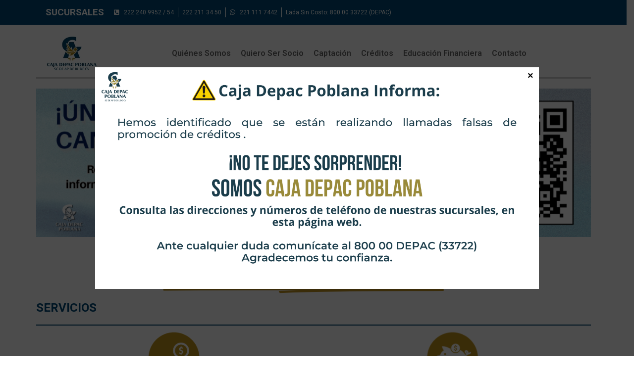

--- FILE ---
content_type: text/html; charset=UTF-8
request_url: https://cajadepac.org.mx/
body_size: 86737
content:
<!DOCTYPE html>
<html lang="es">

<head>
	
	<meta charset="UTF-8">
	<meta name="viewport" content="width=device-width, initial-scale=1, minimum-scale=1">
	<link rel="profile" href="http://gmpg.org/xfn/11">
		<title>Caja Depac Poblana &#8211; Caja Depac Poblana es una institución financiera que ofrece servicios de ahorro, crédito, inversión, microseguros, remesas y más, comprometida con el bienestar y desarrollo económico de sus socios en Puebla.</title>
<meta name='robots' content='max-image-preview:large' />
<link rel="alternate" type="application/rss+xml" title="Caja Depac Poblana &raquo; Feed" href="https://cajadepac.org.mx/feed/" />
<link rel="alternate" type="application/rss+xml" title="Caja Depac Poblana &raquo; RSS de los comentarios" href="https://cajadepac.org.mx/comments/feed/" />
<link rel="alternate" title="oEmbed (JSON)" type="application/json+oembed" href="https://cajadepac.org.mx/wp-json/oembed/1.0/embed?url=https%3A%2F%2Fcajadepac.org.mx%2F" />
<link rel="alternate" title="oEmbed (XML)" type="text/xml+oembed" href="https://cajadepac.org.mx/wp-json/oembed/1.0/embed?url=https%3A%2F%2Fcajadepac.org.mx%2F&#038;format=xml" />
<style id='wp-img-auto-sizes-contain-inline-css' type='text/css'>
img:is([sizes=auto i],[sizes^="auto," i]){contain-intrinsic-size:3000px 1500px}
/*# sourceURL=wp-img-auto-sizes-contain-inline-css */
</style>
<style id='wp-emoji-styles-inline-css' type='text/css'>

	img.wp-smiley, img.emoji {
		display: inline !important;
		border: none !important;
		box-shadow: none !important;
		height: 1em !important;
		width: 1em !important;
		margin: 0 0.07em !important;
		vertical-align: -0.1em !important;
		background: none !important;
		padding: 0 !important;
	}
/*# sourceURL=wp-emoji-styles-inline-css */
</style>
<link rel='stylesheet' id='wp-block-library-css' href='https://cajadepac.org.mx/wp-includes/css/dist/block-library/style.min.css?ver=6.9' type='text/css' media='all' />
<style id='global-styles-inline-css' type='text/css'>
:root{--wp--preset--aspect-ratio--square: 1;--wp--preset--aspect-ratio--4-3: 4/3;--wp--preset--aspect-ratio--3-4: 3/4;--wp--preset--aspect-ratio--3-2: 3/2;--wp--preset--aspect-ratio--2-3: 2/3;--wp--preset--aspect-ratio--16-9: 16/9;--wp--preset--aspect-ratio--9-16: 9/16;--wp--preset--color--black: #000000;--wp--preset--color--cyan-bluish-gray: #abb8c3;--wp--preset--color--white: #ffffff;--wp--preset--color--pale-pink: #f78da7;--wp--preset--color--vivid-red: #cf2e2e;--wp--preset--color--luminous-vivid-orange: #ff6900;--wp--preset--color--luminous-vivid-amber: #fcb900;--wp--preset--color--light-green-cyan: #7bdcb5;--wp--preset--color--vivid-green-cyan: #00d084;--wp--preset--color--pale-cyan-blue: #8ed1fc;--wp--preset--color--vivid-cyan-blue: #0693e3;--wp--preset--color--vivid-purple: #9b51e0;--wp--preset--color--neve-link-color: var(--nv-primary-accent);--wp--preset--color--neve-link-hover-color: var(--nv-secondary-accent);--wp--preset--color--nv-site-bg: var(--nv-site-bg);--wp--preset--color--nv-light-bg: var(--nv-light-bg);--wp--preset--color--nv-dark-bg: var(--nv-dark-bg);--wp--preset--color--neve-text-color: var(--nv-text-color);--wp--preset--color--nv-text-dark-bg: var(--nv-text-dark-bg);--wp--preset--color--nv-c-1: var(--nv-c-1);--wp--preset--color--nv-c-2: var(--nv-c-2);--wp--preset--gradient--vivid-cyan-blue-to-vivid-purple: linear-gradient(135deg,rgb(6,147,227) 0%,rgb(155,81,224) 100%);--wp--preset--gradient--light-green-cyan-to-vivid-green-cyan: linear-gradient(135deg,rgb(122,220,180) 0%,rgb(0,208,130) 100%);--wp--preset--gradient--luminous-vivid-amber-to-luminous-vivid-orange: linear-gradient(135deg,rgb(252,185,0) 0%,rgb(255,105,0) 100%);--wp--preset--gradient--luminous-vivid-orange-to-vivid-red: linear-gradient(135deg,rgb(255,105,0) 0%,rgb(207,46,46) 100%);--wp--preset--gradient--very-light-gray-to-cyan-bluish-gray: linear-gradient(135deg,rgb(238,238,238) 0%,rgb(169,184,195) 100%);--wp--preset--gradient--cool-to-warm-spectrum: linear-gradient(135deg,rgb(74,234,220) 0%,rgb(151,120,209) 20%,rgb(207,42,186) 40%,rgb(238,44,130) 60%,rgb(251,105,98) 80%,rgb(254,248,76) 100%);--wp--preset--gradient--blush-light-purple: linear-gradient(135deg,rgb(255,206,236) 0%,rgb(152,150,240) 100%);--wp--preset--gradient--blush-bordeaux: linear-gradient(135deg,rgb(254,205,165) 0%,rgb(254,45,45) 50%,rgb(107,0,62) 100%);--wp--preset--gradient--luminous-dusk: linear-gradient(135deg,rgb(255,203,112) 0%,rgb(199,81,192) 50%,rgb(65,88,208) 100%);--wp--preset--gradient--pale-ocean: linear-gradient(135deg,rgb(255,245,203) 0%,rgb(182,227,212) 50%,rgb(51,167,181) 100%);--wp--preset--gradient--electric-grass: linear-gradient(135deg,rgb(202,248,128) 0%,rgb(113,206,126) 100%);--wp--preset--gradient--midnight: linear-gradient(135deg,rgb(2,3,129) 0%,rgb(40,116,252) 100%);--wp--preset--font-size--small: 13px;--wp--preset--font-size--medium: 20px;--wp--preset--font-size--large: 36px;--wp--preset--font-size--x-large: 42px;--wp--preset--spacing--20: 0.44rem;--wp--preset--spacing--30: 0.67rem;--wp--preset--spacing--40: 1rem;--wp--preset--spacing--50: 1.5rem;--wp--preset--spacing--60: 2.25rem;--wp--preset--spacing--70: 3.38rem;--wp--preset--spacing--80: 5.06rem;--wp--preset--shadow--natural: 6px 6px 9px rgba(0, 0, 0, 0.2);--wp--preset--shadow--deep: 12px 12px 50px rgba(0, 0, 0, 0.4);--wp--preset--shadow--sharp: 6px 6px 0px rgba(0, 0, 0, 0.2);--wp--preset--shadow--outlined: 6px 6px 0px -3px rgb(255, 255, 255), 6px 6px rgb(0, 0, 0);--wp--preset--shadow--crisp: 6px 6px 0px rgb(0, 0, 0);}:where(.is-layout-flex){gap: 0.5em;}:where(.is-layout-grid){gap: 0.5em;}body .is-layout-flex{display: flex;}.is-layout-flex{flex-wrap: wrap;align-items: center;}.is-layout-flex > :is(*, div){margin: 0;}body .is-layout-grid{display: grid;}.is-layout-grid > :is(*, div){margin: 0;}:where(.wp-block-columns.is-layout-flex){gap: 2em;}:where(.wp-block-columns.is-layout-grid){gap: 2em;}:where(.wp-block-post-template.is-layout-flex){gap: 1.25em;}:where(.wp-block-post-template.is-layout-grid){gap: 1.25em;}.has-black-color{color: var(--wp--preset--color--black) !important;}.has-cyan-bluish-gray-color{color: var(--wp--preset--color--cyan-bluish-gray) !important;}.has-white-color{color: var(--wp--preset--color--white) !important;}.has-pale-pink-color{color: var(--wp--preset--color--pale-pink) !important;}.has-vivid-red-color{color: var(--wp--preset--color--vivid-red) !important;}.has-luminous-vivid-orange-color{color: var(--wp--preset--color--luminous-vivid-orange) !important;}.has-luminous-vivid-amber-color{color: var(--wp--preset--color--luminous-vivid-amber) !important;}.has-light-green-cyan-color{color: var(--wp--preset--color--light-green-cyan) !important;}.has-vivid-green-cyan-color{color: var(--wp--preset--color--vivid-green-cyan) !important;}.has-pale-cyan-blue-color{color: var(--wp--preset--color--pale-cyan-blue) !important;}.has-vivid-cyan-blue-color{color: var(--wp--preset--color--vivid-cyan-blue) !important;}.has-vivid-purple-color{color: var(--wp--preset--color--vivid-purple) !important;}.has-black-background-color{background-color: var(--wp--preset--color--black) !important;}.has-cyan-bluish-gray-background-color{background-color: var(--wp--preset--color--cyan-bluish-gray) !important;}.has-white-background-color{background-color: var(--wp--preset--color--white) !important;}.has-pale-pink-background-color{background-color: var(--wp--preset--color--pale-pink) !important;}.has-vivid-red-background-color{background-color: var(--wp--preset--color--vivid-red) !important;}.has-luminous-vivid-orange-background-color{background-color: var(--wp--preset--color--luminous-vivid-orange) !important;}.has-luminous-vivid-amber-background-color{background-color: var(--wp--preset--color--luminous-vivid-amber) !important;}.has-light-green-cyan-background-color{background-color: var(--wp--preset--color--light-green-cyan) !important;}.has-vivid-green-cyan-background-color{background-color: var(--wp--preset--color--vivid-green-cyan) !important;}.has-pale-cyan-blue-background-color{background-color: var(--wp--preset--color--pale-cyan-blue) !important;}.has-vivid-cyan-blue-background-color{background-color: var(--wp--preset--color--vivid-cyan-blue) !important;}.has-vivid-purple-background-color{background-color: var(--wp--preset--color--vivid-purple) !important;}.has-black-border-color{border-color: var(--wp--preset--color--black) !important;}.has-cyan-bluish-gray-border-color{border-color: var(--wp--preset--color--cyan-bluish-gray) !important;}.has-white-border-color{border-color: var(--wp--preset--color--white) !important;}.has-pale-pink-border-color{border-color: var(--wp--preset--color--pale-pink) !important;}.has-vivid-red-border-color{border-color: var(--wp--preset--color--vivid-red) !important;}.has-luminous-vivid-orange-border-color{border-color: var(--wp--preset--color--luminous-vivid-orange) !important;}.has-luminous-vivid-amber-border-color{border-color: var(--wp--preset--color--luminous-vivid-amber) !important;}.has-light-green-cyan-border-color{border-color: var(--wp--preset--color--light-green-cyan) !important;}.has-vivid-green-cyan-border-color{border-color: var(--wp--preset--color--vivid-green-cyan) !important;}.has-pale-cyan-blue-border-color{border-color: var(--wp--preset--color--pale-cyan-blue) !important;}.has-vivid-cyan-blue-border-color{border-color: var(--wp--preset--color--vivid-cyan-blue) !important;}.has-vivid-purple-border-color{border-color: var(--wp--preset--color--vivid-purple) !important;}.has-vivid-cyan-blue-to-vivid-purple-gradient-background{background: var(--wp--preset--gradient--vivid-cyan-blue-to-vivid-purple) !important;}.has-light-green-cyan-to-vivid-green-cyan-gradient-background{background: var(--wp--preset--gradient--light-green-cyan-to-vivid-green-cyan) !important;}.has-luminous-vivid-amber-to-luminous-vivid-orange-gradient-background{background: var(--wp--preset--gradient--luminous-vivid-amber-to-luminous-vivid-orange) !important;}.has-luminous-vivid-orange-to-vivid-red-gradient-background{background: var(--wp--preset--gradient--luminous-vivid-orange-to-vivid-red) !important;}.has-very-light-gray-to-cyan-bluish-gray-gradient-background{background: var(--wp--preset--gradient--very-light-gray-to-cyan-bluish-gray) !important;}.has-cool-to-warm-spectrum-gradient-background{background: var(--wp--preset--gradient--cool-to-warm-spectrum) !important;}.has-blush-light-purple-gradient-background{background: var(--wp--preset--gradient--blush-light-purple) !important;}.has-blush-bordeaux-gradient-background{background: var(--wp--preset--gradient--blush-bordeaux) !important;}.has-luminous-dusk-gradient-background{background: var(--wp--preset--gradient--luminous-dusk) !important;}.has-pale-ocean-gradient-background{background: var(--wp--preset--gradient--pale-ocean) !important;}.has-electric-grass-gradient-background{background: var(--wp--preset--gradient--electric-grass) !important;}.has-midnight-gradient-background{background: var(--wp--preset--gradient--midnight) !important;}.has-small-font-size{font-size: var(--wp--preset--font-size--small) !important;}.has-medium-font-size{font-size: var(--wp--preset--font-size--medium) !important;}.has-large-font-size{font-size: var(--wp--preset--font-size--large) !important;}.has-x-large-font-size{font-size: var(--wp--preset--font-size--x-large) !important;}
/*# sourceURL=global-styles-inline-css */
</style>

<style id='classic-theme-styles-inline-css' type='text/css'>
/*! This file is auto-generated */
.wp-block-button__link{color:#fff;background-color:#32373c;border-radius:9999px;box-shadow:none;text-decoration:none;padding:calc(.667em + 2px) calc(1.333em + 2px);font-size:1.125em}.wp-block-file__button{background:#32373c;color:#fff;text-decoration:none}
/*# sourceURL=/wp-includes/css/classic-themes.min.css */
</style>
<link rel='stylesheet' id='neve-style-css' href='https://cajadepac.org.mx/wp-content/themes/neve/style-main-new.min.css?ver=3.1.5' type='text/css' media='all' />
<style id='neve-style-inline-css' type='text/css'>
.nv-meta-list li.meta:not(:last-child):after { content:"/" }
 :root{ --container: 748px;--postWidth:100%; --primaryBtnBg: var(--nv-primary-accent); --primaryBtnHoverBg: var(--nv-primary-accent); --primaryBtnColor: #ffffff; --secondaryBtnColor: var(--nv-primary-accent); --primaryBtnHoverColor: #ffffff; --secondaryBtnHoverColor: var(--nv-primary-accent);--primaryBtnBorderRadius:3px;--secondaryBtnBorderRadius:3px;--secondaryBtnBorderWidth:3px;--btnPadding:13px 15px;--primaryBtnPadding:13px 15px;--secondaryBtnPadding:10px 12px; --bodyFontFamily: Arial,Helvetica,sans-serif; --bodyFontSize: 15px; --bodyLineHeight: 1.6; --bodyLetterSpacing: 0px; --bodyFontWeight: 400; --h1FontSize: 36px; --h1FontWeight: 700; --h1LineHeight: 1.2; --h1LetterSpacing: 0px; --h1TextTransform: none; --h2FontSize: 28px; --h2FontWeight: 700; --h2LineHeight: 1.3; --h2LetterSpacing: 0px; --h2TextTransform: none; --h3FontSize: 24px; --h3FontWeight: 700; --h3LineHeight: 1.4; --h3LetterSpacing: 0px; --h3TextTransform: none; --h4FontSize: 20px; --h4FontWeight: 700; --h4LineHeight: 1.6; --h4LetterSpacing: 0px; --h4TextTransform: none; --h5FontSize: 16px; --h5FontWeight: 700; --h5LineHeight: 1.6; --h5LetterSpacing: 0px; --h5TextTransform: none; --h6FontSize: 14px; --h6FontWeight: 700; --h6LineHeight: 1.6; --h6LetterSpacing: 0px; --h6TextTransform: none;--formFieldBorderWidth:2px;--formFieldBorderRadius:3px; --formFieldBgColor: var(--nv-site-bg); --formFieldBorderColor: #dddddd; --formFieldColor: var(--nv-text-color);--formFieldPadding:10px 12px; } .single-post-container .alignfull > [class*="__inner-container"], .single-post-container .alignwide > [class*="__inner-container"]{ max-width:718px } .nv-meta-list{ --avatarSize: 20px; } .single .nv-meta-list{ --avatarSize: 20px; } .nv-post-cover{ --height: 250px;--padding:40px 15px;--justify: flex-start; --textAlign: left; --vAlign: center; } .nv-post-cover .nv-title-meta-wrap, .nv-page-title-wrap, .entry-header{ --textAlign: left; } .nv-is-boxed.nv-title-meta-wrap{ --padding:40px 15px; --bgColor: var(--nv-dark-bg); } .nv-overlay{ --opacity: 50; --blendMode: normal; } .nv-is-boxed.nv-comments-wrap{ --padding:20px; } .nv-is-boxed.comment-respond{ --padding:20px; } .global-styled{ --bgColor: var(--nv-site-bg); } .header-top{ --rowBColor: var(--nv-light-bg); --color: var(--nv-text-color); --bgColor: var(--nv-site-bg); } .header-main{ --rowBColor: var(--nv-light-bg); --color: var(--nv-text-color); --bgColor: var(--nv-site-bg); } .header-bottom{ --rowBColor: var(--nv-light-bg); --color: var(--nv-text-color); --bgColor: var(--nv-site-bg); } .header-menu-sidebar-bg{ --justify: flex-start; --textAlign: left;--flexG: 1; --color: var(--nv-text-color); --bgColor: var(--nv-site-bg); } .header-menu-sidebar{ width: 360px; } .builder-item--logo{ --maxWidth: 120px;--padding:10px 0;--margin:0; --textAlign: left;--justify: flex-start; } .builder-item--nav-icon,.header-menu-sidebar .close-sidebar-panel .navbar-toggle{ --borderRadius:0; } .builder-item--nav-icon{ --padding:10px 15px;--margin:0; } .builder-item--primary-menu{ --hoverColor: var(--nv-secondary-accent); --activeColor: var(--nv-primary-accent); --spacing: 20px; --height: 25px;--padding:0;--margin:0; --fontSize: 1em; --lineHeight: 1.6; --letterSpacing: 0px; --fontWeight: 500; --textTransform: none; --iconSize: 1em; } .hfg-is-group.has-primary-menu .inherit-ff{ --inheritedFW: 500; } .footer-top-inner .row{ grid-template-columns:1fr 1fr 1fr; --vAlign: flex-start; } .footer-top{ --rowBColor: var(--nv-light-bg); --color: var(--nv-text-color); --bgColor: var(--nv-site-bg); } .footer-main-inner .row{ grid-template-columns:1fr 1fr 1fr; --vAlign: flex-start; } .footer-main{ --rowBColor: var(--nv-light-bg); --color: var(--nv-text-color); --bgColor: var(--nv-site-bg); } .footer-bottom-inner .row{ grid-template-columns:1fr 1fr 1fr; --vAlign: flex-start; } .footer-bottom{ --rowBColor: var(--nv-light-bg); --color: var(--nv-text-dark-bg); --bgColor: var(--nv-dark-bg); } .builder-item--footer_copyright{ --padding:0;--margin:0; --fontSize: 1em; --lineHeight: 1.6; --letterSpacing: 0px; --fontWeight: 500; --textTransform: none; --iconSize: 1em; --textAlign: left;--justify: flex-start; } @media(min-width: 576px){ :root{ --container: 992px;--postWidth:50%;--btnPadding:13px 15px;--primaryBtnPadding:13px 15px;--secondaryBtnPadding:10px 12px; --bodyFontSize: 16px; --bodyLineHeight: 1.6; --bodyLetterSpacing: 0px; --h1FontSize: 38px; --h1LineHeight: 1.2; --h1LetterSpacing: 0px; --h2FontSize: 30px; --h2LineHeight: 1.2; --h2LetterSpacing: 0px; --h3FontSize: 26px; --h3LineHeight: 1.4; --h3LetterSpacing: 0px; --h4FontSize: 22px; --h4LineHeight: 1.5; --h4LetterSpacing: 0px; --h5FontSize: 18px; --h5LineHeight: 1.6; --h5LetterSpacing: 0px; --h6FontSize: 14px; --h6LineHeight: 1.6; --h6LetterSpacing: 0px; } .single-post-container .alignfull > [class*="__inner-container"], .single-post-container .alignwide > [class*="__inner-container"]{ max-width:962px } .nv-meta-list{ --avatarSize: 20px; } .single .nv-meta-list{ --avatarSize: 20px; } .nv-post-cover{ --height: 320px;--padding:60px 30px;--justify: flex-start; --textAlign: left; --vAlign: center; } .nv-post-cover .nv-title-meta-wrap, .nv-page-title-wrap, .entry-header{ --textAlign: left; } .nv-is-boxed.nv-title-meta-wrap{ --padding:60px 30px; } .nv-is-boxed.nv-comments-wrap{ --padding:30px; } .nv-is-boxed.comment-respond{ --padding:30px; } .header-menu-sidebar-bg{ --justify: flex-start; --textAlign: left;--flexG: 1; } .header-menu-sidebar{ width: 360px; } .builder-item--logo{ --maxWidth: 120px;--padding:10px 0;--margin:0; --textAlign: left;--justify: flex-start; } .builder-item--nav-icon{ --padding:10px 15px;--margin:0; } .builder-item--primary-menu{ --spacing: 20px; --height: 25px;--padding:0;--margin:0; --fontSize: 1em; --lineHeight: 1.6; --letterSpacing: 0px; --iconSize: 1em; } .builder-item--footer_copyright{ --padding:0;--margin:0; --fontSize: 1em; --lineHeight: 1.6; --letterSpacing: 0px; --iconSize: 1em; --textAlign: left;--justify: flex-start; } }@media(min-width: 960px){ :root{ --container: 1170px;--postWidth:33.333333333333%;--btnPadding:13px 15px;--primaryBtnPadding:13px 15px;--secondaryBtnPadding:10px 12px; --bodyFontSize: 16px; --bodyLineHeight: 1.7; --bodyLetterSpacing: 0px; --h1FontSize: 40px; --h1LineHeight: 1.1; --h1LetterSpacing: 0px; --h2FontSize: 32px; --h2LineHeight: 1.2; --h2LetterSpacing: 0px; --h3FontSize: 28px; --h3LineHeight: 1.4; --h3LetterSpacing: 0px; --h4FontSize: 24px; --h4LineHeight: 1.5; --h4LetterSpacing: 0px; --h5FontSize: 20px; --h5LineHeight: 1.6; --h5LetterSpacing: 0px; --h6FontSize: 16px; --h6LineHeight: 1.6; --h6LetterSpacing: 0px; } body:not(.single):not(.archive):not(.blog):not(.search):not(.error404) .neve-main > .container .col, body.post-type-archive-course .neve-main > .container .col, body.post-type-archive-llms_membership .neve-main > .container .col{ max-width: 100%; } body:not(.single):not(.archive):not(.blog):not(.search):not(.error404) .nv-sidebar-wrap, body.post-type-archive-course .nv-sidebar-wrap, body.post-type-archive-llms_membership .nv-sidebar-wrap{ max-width: 0%; } .neve-main > .archive-container .nv-index-posts.col{ max-width: 100%; } .neve-main > .archive-container .nv-sidebar-wrap{ max-width: 0%; } .neve-main > .single-post-container .nv-single-post-wrap.col{ max-width: 70%; } .single-post-container .alignfull > [class*="__inner-container"], .single-post-container .alignwide > [class*="__inner-container"]{ max-width:789px } .container-fluid.single-post-container .alignfull > [class*="__inner-container"], .container-fluid.single-post-container .alignwide > [class*="__inner-container"]{ max-width:calc(70% + 15px) } .neve-main > .single-post-container .nv-sidebar-wrap{ max-width: 30%; } .nv-meta-list{ --avatarSize: 20px; } .single .nv-meta-list{ --avatarSize: 20px; } .nv-post-cover{ --height: 400px;--padding:60px 40px;--justify: flex-start; --textAlign: left; --vAlign: center; } .nv-post-cover .nv-title-meta-wrap, .nv-page-title-wrap, .entry-header{ --textAlign: left; } .nv-is-boxed.nv-title-meta-wrap{ --padding:60px 40px; } .nv-is-boxed.nv-comments-wrap{ --padding:40px; } .nv-is-boxed.comment-respond{ --padding:40px; } .header-menu-sidebar-bg{ --justify: flex-start; --textAlign: left;--flexG: 1; } .header-menu-sidebar{ width: 360px; } .builder-item--logo{ --maxWidth: 120px;--padding:10px 0;--margin:0; --textAlign: left;--justify: flex-start; } .builder-item--nav-icon{ --padding:10px 15px;--margin:0; } .builder-item--primary-menu{ --spacing: 20px; --height: 25px;--padding:0;--margin:0; --fontSize: 1em; --lineHeight: 1.6; --letterSpacing: 0px; --iconSize: 1em; } .builder-item--footer_copyright{ --padding:0;--margin:0; --fontSize: 1em; --lineHeight: 1.6; --letterSpacing: 0px; --iconSize: 1em; --textAlign: left;--justify: flex-start; } }.nv-content-wrap .elementor a:not(.button):not(.wp-block-file__button){ text-decoration: none; }:root{--nv-primary-accent:#2f5aae;--nv-secondary-accent:#2f5aae;--nv-site-bg:#ffffff;--nv-light-bg:#f4f5f7;--nv-dark-bg:#121212;--nv-text-color:#272626;--nv-text-dark-bg:#ffffff;--nv-c-1:#9463ae;--nv-c-2:#be574b;--nv-fallback-ff:Arial, Helvetica, sans-serif;}
:root{--e-global-color-nvprimaryaccent:#2f5aae;--e-global-color-nvsecondaryaccent:#2f5aae;--e-global-color-nvsitebg:#ffffff;--e-global-color-nvlightbg:#f4f5f7;--e-global-color-nvdarkbg:#121212;--e-global-color-nvtextcolor:#272626;--e-global-color-nvtextdarkbg:#ffffff;--e-global-color-nvc1:#9463ae;--e-global-color-nvc2:#be574b;}
 #content.neve-main .container .alignfull > [class*="__inner-container"],#content.neve-main .alignwide > [class*="__inner-container"]{ max-width: 718px; } @media(min-width: 576px){ #content.neve-main .container .alignfull > [class*="__inner-container"],#content.neve-main .alignwide > [class*="__inner-container"]{ max-width: 962px; } } @media(min-width: 960px) { #content.neve-main .container .alignfull > [class*="__inner-container"],#content.neve-main .container .alignwide > [class*="__inner-container"]{ max-width: 1140px; } #content.neve-main > .container > .row > .col{ max-width: 100%; } #content.neve-main > .container > .row > .nv-sidebar-wrap, #content.neve-main > .container > .row > .nv-sidebar-wrap.shop-sidebar { max-width: 0%; } } 
/*# sourceURL=neve-style-inline-css */
</style>
<link rel='stylesheet' id='elementor-icons-css' href='https://cajadepac.org.mx/wp-content/plugins/elementor/assets/lib/eicons/css/elementor-icons.min.css?ver=5.14.0' type='text/css' media='all' />
<link rel='stylesheet' id='elementor-frontend-css' href='https://cajadepac.org.mx/wp-content/plugins/elementor/assets/css/frontend.min.css?ver=3.5.5' type='text/css' media='all' />
<link rel='stylesheet' id='elementor-post-28-css' href='https://cajadepac.org.mx/wp-content/uploads/elementor/css/post-28.css?ver=1721799711' type='text/css' media='all' />
<link rel='stylesheet' id='elementor-pro-css' href='https://cajadepac.org.mx/wp-content/plugins/elementor-pro-4/assets/css/frontend.min.css?ver=3.4.1' type='text/css' media='all' />
<link rel='stylesheet' id='elementor-global-css' href='https://cajadepac.org.mx/wp-content/uploads/elementor/css/global.css?ver=1724254229' type='text/css' media='all' />
<link rel='stylesheet' id='elementor-post-40-css' href='https://cajadepac.org.mx/wp-content/uploads/elementor/css/post-40.css?ver=1767826451' type='text/css' media='all' />
<link rel='stylesheet' id='elementor-post-27-css' href='https://cajadepac.org.mx/wp-content/uploads/elementor/css/post-27.css?ver=1742833399' type='text/css' media='all' />
<link rel='stylesheet' id='elementor-post-71-css' href='https://cajadepac.org.mx/wp-content/uploads/elementor/css/post-71.css?ver=1767398464' type='text/css' media='all' />
<link rel='stylesheet' id='popup-maker-site-css' href='//cajadepac.org.mx/wp-content/uploads/pum/pum-site-styles.css?generated=1721671135&#038;ver=1.19.0' type='text/css' media='all' />
<link rel='stylesheet' id='jltma-bootstrap-css' href='https://cajadepac.org.mx/wp-content/plugins/master-addons-pro/assets/css/bootstrap.min.css?ver=6.9' type='text/css' media='all' />
<link rel='stylesheet' id='master-addons-main-style-css' href='https://cajadepac.org.mx/wp-content/plugins/master-addons-pro/assets/css/master-addons-styles.css?ver=6.9' type='text/css' media='all' />
<link rel='stylesheet' id='google-fonts-1-css' href='https://fonts.googleapis.com/css?family=Roboto%3A100%2C100italic%2C200%2C200italic%2C300%2C300italic%2C400%2C400italic%2C500%2C500italic%2C600%2C600italic%2C700%2C700italic%2C800%2C800italic%2C900%2C900italic%7CRoboto+Slab%3A100%2C100italic%2C200%2C200italic%2C300%2C300italic%2C400%2C400italic%2C500%2C500italic%2C600%2C600italic%2C700%2C700italic%2C800%2C800italic%2C900%2C900italic&#038;display=auto&#038;ver=6.9' type='text/css' media='all' />
<link rel='stylesheet' id='elementor-icons-shared-0-css' href='https://cajadepac.org.mx/wp-content/plugins/elementor/assets/lib/font-awesome/css/fontawesome.min.css?ver=5.15.3' type='text/css' media='all' />
<link rel='stylesheet' id='elementor-icons-fa-brands-css' href='https://cajadepac.org.mx/wp-content/plugins/elementor/assets/lib/font-awesome/css/brands.min.css?ver=5.15.3' type='text/css' media='all' />
<link rel='stylesheet' id='elementor-icons-fa-solid-css' href='https://cajadepac.org.mx/wp-content/plugins/elementor/assets/lib/font-awesome/css/solid.min.css?ver=5.15.3' type='text/css' media='all' />
<script type="text/javascript" id="jquery-core-js-before">
/* <![CDATA[ */
/* < ![CDATA[ */
function jltmaNS(n){for(var e=n.split("."),a=window,i="",r=e.length,t=0;r>t;t++)"window"!=e[t]&&(i=e[t],a[i]=a[i]||{},a=a[i]);return a;}
/* ]]]]><![CDATA[> */
//# sourceURL=jquery-core-js-before
/* ]]> */
</script>
<script type="text/javascript" src="https://cajadepac.org.mx/wp-includes/js/jquery/jquery.min.js?ver=3.7.1" id="jquery-core-js"></script>
<script type="text/javascript" src="https://cajadepac.org.mx/wp-includes/js/jquery/jquery-migrate.min.js?ver=3.4.1" id="jquery-migrate-js"></script>
<link rel="https://api.w.org/" href="https://cajadepac.org.mx/wp-json/" /><link rel="alternate" title="JSON" type="application/json" href="https://cajadepac.org.mx/wp-json/wp/v2/pages/40" /><link rel="EditURI" type="application/rsd+xml" title="RSD" href="https://cajadepac.org.mx/xmlrpc.php?rsd" />
<meta name="generator" content="WordPress 6.9" />
<link rel="canonical" href="https://cajadepac.org.mx/" />
<link rel='shortlink' href='https://cajadepac.org.mx/' />
<style type="text/css">.recentcomments a{display:inline !important;padding:0 !important;margin:0 !important;}</style><link rel="icon" href="https://cajadepac.org.mx/wp-content/uploads/2021/03/favicon.ico" sizes="32x32" />
<link rel="icon" href="https://cajadepac.org.mx/wp-content/uploads/2021/03/favicon.ico" sizes="192x192" />
<link rel="apple-touch-icon" href="https://cajadepac.org.mx/wp-content/uploads/2021/03/favicon.ico" />
<meta name="msapplication-TileImage" content="https://cajadepac.org.mx/wp-content/uploads/2021/03/favicon.ico" />
		<style type="text/css" id="wp-custom-css">
			#input_1_2_3_container > label,#input_1_2_6_container > label,.gfield_required{display:none;}
#field_1_10 > div > label{display:inline-block !important;position: relative;    bottom: 25px;}
#gform_submit_button_1{width:20%}
.espacio{height:361px;border: 2px #004975 solid; border-top:0px;margin-top:-20px}
.ital a{color:#004975 !important}
ul li a{color:#666 !important;}
.ui-datepicker-header {
    background-color: #004975 !important;
}
.elementor-1428 .elementor-element.elementor-element-5484bc9 .ma-el-gravity-form .validation_error {
  display: none !important;
}		</style>
		
	<link rel='stylesheet' id='e-animations-css' href='https://cajadepac.org.mx/wp-content/plugins/elementor/assets/lib/animations/animations.min.css?ver=3.5.5' type='text/css' media='all' />
</head>

<body  class="home wp-singular page-template page-template-page-templates page-template-template-pagebuilder-full-width page-template-page-templatestemplate-pagebuilder-full-width-php page page-id-40 wp-theme-neve  nv-blog-grid nv-sidebar-full-width menu_sidebar_slide_left elementor-default elementor-kit-28 elementor-page elementor-page-40 nv-template" id="neve_body"  >
<div class="wrapper">
	
	<header class="header" role="banner" next-page-hide>
		<a class="neve-skip-link show-on-focus" href="#content" >
			Saltar al contenido		</a>
				<div data-elementor-type="header" data-elementor-id="27" class="elementor elementor-27 elementor-location-header" data-elementor-settings="[]">
		<div class="elementor-section-wrap">
					<section class="has_ma_el_bg_slider elementor-section elementor-top-section elementor-element elementor-element-d93fed2 elementor-section-boxed elementor-section-height-default elementor-section-height-default" data-id="d93fed2" data-element_type="section" data-settings="{&quot;background_background&quot;:&quot;classic&quot;}">
						<div class="elementor-container elementor-column-gap-default">
					<div class="has_ma_el_bg_slider elementor-column elementor-col-50 elementor-top-column elementor-element elementor-element-80e0bd9" data-id="80e0bd9" data-element_type="column">
			<div class="elementor-widget-wrap elementor-element-populated">
								<div class="elementor-element elementor-element-d96e97f elementor-widget elementor-widget-text-editor" data-id="d96e97f" data-element_type="widget" data-widget_type="text-editor.default">
				<div class="elementor-widget-container">
							<a style="color: #fff;" href="https://cajadepac.org.mx/sucursales/">SUCURSALES</a>						</div>
				</div>
					</div>
		</div>
				<div class="has_ma_el_bg_slider elementor-column elementor-col-50 elementor-top-column elementor-element elementor-element-594d2a8" data-id="594d2a8" data-element_type="column">
			<div class="elementor-widget-wrap elementor-element-populated">
								<div class="elementor-element elementor-element-fe02f30 elementor-icon-list--layout-inline elementor-align-left elementor-mobile-align-center elementor-list-item-link-full_width elementor-widget elementor-widget-icon-list" data-id="fe02f30" data-element_type="widget" data-widget_type="icon-list.default">
				<div class="elementor-widget-container">
					<ul class="elementor-icon-list-items elementor-inline-items">
							<li class="elementor-icon-list-item elementor-inline-item">
											<span class="elementor-icon-list-icon">
							<i aria-hidden="true" class="fas fa-phone-square-alt"></i>						</span>
										<span class="elementor-icon-list-text">222 240 9952 / 54 </span>
									</li>
								<li class="elementor-icon-list-item elementor-inline-item">
										<span class="elementor-icon-list-text">222 211 34 50  </span>
									</li>
								<li class="elementor-icon-list-item elementor-inline-item">
											<span class="elementor-icon-list-icon">
							<i aria-hidden="true" class="fab fa-whatsapp"></i>						</span>
										<span class="elementor-icon-list-text">221 111 7442</span>
									</li>
								<li class="elementor-icon-list-item elementor-inline-item">
										<span class="elementor-icon-list-text">Lada Sin Costo: 800 00 33722 (DEPAC).</span>
									</li>
						</ul>
				</div>
				</div>
					</div>
		</div>
							</div>
		</section>
				<section class="has_ma_el_bg_slider elementor-section elementor-top-section elementor-element elementor-element-3c40d0a elementor-section-boxed elementor-section-height-default elementor-section-height-default" data-id="3c40d0a" data-element_type="section">
						<div class="elementor-container elementor-column-gap-default">
					<div class="has_ma_el_bg_slider elementor-column elementor-col-100 elementor-top-column elementor-element elementor-element-7a1c642" data-id="7a1c642" data-element_type="column">
			<div class="elementor-widget-wrap elementor-element-populated">
								<section class="has_ma_el_bg_slider elementor-section elementor-inner-section elementor-element elementor-element-f2080b3 elementor-section-boxed elementor-section-height-default elementor-section-height-default" data-id="f2080b3" data-element_type="section">
						<div class="elementor-container elementor-column-gap-default">
					<div class="has_ma_el_bg_slider elementor-column elementor-col-50 elementor-inner-column elementor-element elementor-element-28e1af8" data-id="28e1af8" data-element_type="column">
			<div class="elementor-widget-wrap elementor-element-populated">
								<div class="elementor-element elementor-element-b2c0a86 elementor-widget elementor-widget-image" data-id="b2c0a86" data-element_type="widget" data-widget_type="image.default">
				<div class="elementor-widget-container">
																<a href="https://cajadepac.org.mx">
							<img width="114" height="76" src="https://cajadepac.org.mx/wp-content/uploads/2021/03/logo-menu-1.jpg" class="attachment-large size-large" alt="" />								</a>
															</div>
				</div>
					</div>
		</div>
				<div class="has_ma_el_bg_slider elementor-column elementor-col-50 elementor-inner-column elementor-element elementor-element-31aba8f" data-id="31aba8f" data-element_type="column">
			<div class="elementor-widget-wrap elementor-element-populated">
								<div class="elementor-element elementor-element-dd693d8 elementor-nav-menu__align-center elementor-nav-menu--stretch elementor-nav-menu__text-align-center elementor-nav-menu--dropdown-tablet elementor-nav-menu--toggle elementor-nav-menu--burger elementor-widget elementor-widget-nav-menu" data-id="dd693d8" data-element_type="widget" data-settings="{&quot;full_width&quot;:&quot;stretch&quot;,&quot;layout&quot;:&quot;horizontal&quot;,&quot;submenu_icon&quot;:{&quot;value&quot;:&quot;&lt;i class=\&quot;fas fa-caret-down\&quot;&gt;&lt;\/i&gt;&quot;,&quot;library&quot;:&quot;fa-solid&quot;},&quot;toggle&quot;:&quot;burger&quot;}" data-widget_type="nav-menu.default">
				<div class="elementor-widget-container">
						<nav migration_allowed="1" migrated="0" role="navigation" class="elementor-nav-menu--main elementor-nav-menu__container elementor-nav-menu--layout-horizontal e--pointer-underline e--animation-fade"><ul id="menu-1-dd693d8" class="elementor-nav-menu"><li class="menu-item menu-item-type-custom menu-item-object-custom menu-item-15"><a href="https://cajadepac.org.mx/quienes-somos/" class="elementor-item">Quiénes Somos</a></li>
<li class="menu-item menu-item-type-post_type menu-item-object-page menu-item-497"><a href="https://cajadepac.org.mx/quiero-ser-socio/" class="elementor-item">Quiero Ser Socio</a></li>
<li class="menu-item menu-item-type-custom menu-item-object-custom menu-item-2879"><a href="https://cajadepac.org.mx/ahorro-depac/" class="elementor-item">Captación</a></li>
<li class="menu-item menu-item-type-post_type menu-item-object-page menu-item-2880"><a href="https://cajadepac.org.mx/creditos-basicos-individuales/" class="elementor-item">Créditos</a></li>
<li class="menu-item menu-item-type-post_type menu-item-object-page menu-item-502"><a href="https://cajadepac.org.mx/educacion-financiera/" class="elementor-item">Educación Financiera</a></li>
<li class="menu-item menu-item-type-post_type menu-item-object-page menu-item-1453"><a href="https://cajadepac.org.mx/contacto/" class="elementor-item">Contacto</a></li>
</ul></nav>
					<div class="elementor-menu-toggle" role="button" tabindex="0" aria-label="Menu Toggle" aria-expanded="false">
			<i aria-hidden="true" role="presentation" class="eicon-menu-bar"></i>			<span class="elementor-screen-only">Menu</span>
		</div>
			<nav class="elementor-nav-menu--dropdown elementor-nav-menu__container" role="navigation" aria-hidden="true"><ul id="menu-2-dd693d8" class="elementor-nav-menu"><li class="menu-item menu-item-type-custom menu-item-object-custom menu-item-15"><a href="https://cajadepac.org.mx/quienes-somos/" class="elementor-item" tabindex="-1">Quiénes Somos</a></li>
<li class="menu-item menu-item-type-post_type menu-item-object-page menu-item-497"><a href="https://cajadepac.org.mx/quiero-ser-socio/" class="elementor-item" tabindex="-1">Quiero Ser Socio</a></li>
<li class="menu-item menu-item-type-custom menu-item-object-custom menu-item-2879"><a href="https://cajadepac.org.mx/ahorro-depac/" class="elementor-item" tabindex="-1">Captación</a></li>
<li class="menu-item menu-item-type-post_type menu-item-object-page menu-item-2880"><a href="https://cajadepac.org.mx/creditos-basicos-individuales/" class="elementor-item" tabindex="-1">Créditos</a></li>
<li class="menu-item menu-item-type-post_type menu-item-object-page menu-item-502"><a href="https://cajadepac.org.mx/educacion-financiera/" class="elementor-item" tabindex="-1">Educación Financiera</a></li>
<li class="menu-item menu-item-type-post_type menu-item-object-page menu-item-1453"><a href="https://cajadepac.org.mx/contacto/" class="elementor-item" tabindex="-1">Contacto</a></li>
</ul></nav>
				</div>
				</div>
					</div>
		</div>
							</div>
		</section>
					</div>
		</div>
							</div>
		</section>
				</div>
		</div>
			</header>

	

	
	<main id="content" class="neve-main" role="main">

		<div data-elementor-type="wp-page" data-elementor-id="40" class="elementor elementor-40" data-elementor-settings="[]">
							<div class="elementor-section-wrap">
							<section class="has_ma_el_bg_slider elementor-section elementor-top-section elementor-element elementor-element-5b33dd6 elementor-section-boxed elementor-section-height-default elementor-section-height-default" data-id="5b33dd6" data-element_type="section">
						<div class="elementor-container elementor-column-gap-default">
					<div class="has_ma_el_bg_slider elementor-column elementor-col-100 elementor-top-column elementor-element elementor-element-a598c9e" data-id="a598c9e" data-element_type="column">
			<div class="elementor-widget-wrap elementor-element-populated">
								<div class="elementor-element elementor-element-cc427c6 elementor-pagination-position-outside elementor-hidden-desktop elementor--h-position-center elementor--v-position-middle elementor-widget elementor-widget-slides" data-id="cc427c6" data-element_type="widget" data-settings="{&quot;navigation&quot;:&quot;dots&quot;,&quot;autoplay_speed&quot;:2000,&quot;autoplay&quot;:&quot;yes&quot;,&quot;pause_on_hover&quot;:&quot;yes&quot;,&quot;pause_on_interaction&quot;:&quot;yes&quot;,&quot;infinite&quot;:&quot;yes&quot;,&quot;transition&quot;:&quot;slide&quot;,&quot;transition_speed&quot;:500}" data-widget_type="slides.default">
				<div class="elementor-widget-container">
					<div class="elementor-swiper">
			<div class="elementor-slides-wrapper elementor-main-swiper swiper-container" dir="ltr" data-animation="fadeInUp">
				<div class="swiper-wrapper elementor-slides">
					<div class="elementor-repeater-item-260bfc8 swiper-slide"><div class="swiper-slide-bg"></div><a class="swiper-slide-inner" href="https://cajadepac.org.mx/sucursales/"><div class="swiper-slide-contents"></div></a></div><div class="elementor-repeater-item-d03794d swiper-slide"><div class="swiper-slide-bg"></div><a class="swiper-slide-inner" href="https://cajadepac.org.mx/cambio-sistema/"><div class="swiper-slide-contents"></div></a></div><div class="elementor-repeater-item-3fd7956 swiper-slide"><div class="swiper-slide-bg"></div><div class="swiper-slide-inner" ><div class="swiper-slide-contents"></div></div></div><div class="elementor-repeater-item-bb68a88 swiper-slide"><div class="swiper-slide-bg"></div><a class="swiper-slide-inner" href="https://whatsapp.com/channel/0029Vamcrn7FnSz9uG0nUs2g"><div class="swiper-slide-contents"></div></a></div><div class="elementor-repeater-item-752c7ff swiper-slide"><div class="swiper-slide-bg"></div><a class="swiper-slide-inner" href="https://cajadepac.org.mx/manos-a-la-obra/"><div class="swiper-slide-contents"></div></a></div><div class="elementor-repeater-item-56c7607 swiper-slide"><div class="swiper-slide-bg"></div><a class="swiper-slide-inner" href="https://bit.ly/41lSSTs"><div class="swiper-slide-contents"></div></a></div><div class="elementor-repeater-item-ca09b2b swiper-slide"><div class="swiper-slide-bg"></div><a class="swiper-slide-inner" href="https://cajadepac.org.mx/creditos-basicos-individuales/"><div class="swiper-slide-contents"></div></a></div><div class="elementor-repeater-item-f2380cf swiper-slide"><div class="swiper-slide-bg"></div><a class="swiper-slide-inner" href="https://cajadepac.org.mx/contacto"><div class="swiper-slide-contents"></div></a></div><div class="elementor-repeater-item-1bf5694 swiper-slide"><div class="swiper-slide-bg"></div><a class="swiper-slide-inner" href="https://cajadepac.org.mx/manos-a-la-obra/"><div class="swiper-slide-contents"></div></a></div><div class="elementor-repeater-item-d0ae63c swiper-slide"><div class="swiper-slide-bg"></div><a class="swiper-slide-inner" href="https://cajadepac.org.mx/despachos_de_cobranza_2023/"><div class="swiper-slide-contents"></div></a></div>				</div>
															<div class="swiper-pagination"></div>
																	</div>
		</div>
				</div>
				</div>
				<div class="elementor-element elementor-element-74db74d elementor-pagination-position-outside elementor-hidden-tablet elementor-hidden-phone elementor--h-position-center elementor--v-position-middle elementor-widget elementor-widget-slides" data-id="74db74d" data-element_type="widget" data-settings="{&quot;navigation&quot;:&quot;dots&quot;,&quot;autoplay_speed&quot;:2000,&quot;autoplay&quot;:&quot;yes&quot;,&quot;pause_on_hover&quot;:&quot;yes&quot;,&quot;pause_on_interaction&quot;:&quot;yes&quot;,&quot;infinite&quot;:&quot;yes&quot;,&quot;transition&quot;:&quot;slide&quot;,&quot;transition_speed&quot;:500}" data-widget_type="slides.default">
				<div class="elementor-widget-container">
					<div class="elementor-swiper">
			<div class="elementor-slides-wrapper elementor-main-swiper swiper-container" dir="ltr" data-animation="fadeInUp">
				<div class="swiper-wrapper elementor-slides">
					<div class="elementor-repeater-item-2b4ba2a swiper-slide"><div class="swiper-slide-bg"></div><a class="swiper-slide-inner" href="https://cajadepac.org.mx/wp-content/uploads/2026/01/CDP-Paquetecuides-2026-Fechas-VF.pdf"><div class="swiper-slide-contents"></div></a></div><div class="elementor-repeater-item-3f29bad swiper-slide"><div class="swiper-slide-bg"></div><a class="swiper-slide-inner" href="https://cajadepac.org.mx/manos-a-la-obra/"><div class="swiper-slide-contents"></div></a></div><div class="elementor-repeater-item-03e0e3e swiper-slide"><div class="swiper-slide-bg"></div><a class="swiper-slide-inner" href="https://whatsapp.com/channel/0029Vamcrn7FnSz9uG0nUs2g"><div class="swiper-slide-contents"></div></a></div><div class="elementor-repeater-item-1bf5694 swiper-slide"><div class="swiper-slide-bg"></div><a class="swiper-slide-inner" href="https://cajadepac.org.mx/sucursales/"><div class="swiper-slide-contents"></div></a></div><div class="elementor-repeater-item-f2380cf swiper-slide"><div class="swiper-slide-bg"></div><a class="swiper-slide-inner" href="https://cajadepac.org.mx/contacto"><div class="swiper-slide-contents"></div></a></div><div class="elementor-repeater-item-b38dac7 swiper-slide"><div class="swiper-slide-bg"></div><a class="swiper-slide-inner" href="https://cajadepac.org.mx/creditos-basicos-individuales/"><div class="swiper-slide-contents"></div></a></div><div class="elementor-repeater-item-af7bbe3 swiper-slide"><div class="swiper-slide-bg"></div><a class="swiper-slide-inner" href="https://bit.ly/41lSSTs"><div class="swiper-slide-contents"></div></a></div><div class="elementor-repeater-item-d03794d swiper-slide"><div class="swiper-slide-bg"></div><a class="swiper-slide-inner" href="https://cajadepac.org.mx/manos-a-la-obra/"><div class="swiper-slide-contents"></div></a></div><div class="elementor-repeater-item-ff7142e swiper-slide"><div class="swiper-slide-bg"></div><a class="swiper-slide-inner" href="https://cajadepac.org.mx/despachos_de_cobranza_2023/"><div class="swiper-slide-contents"></div></a></div><div class="elementor-repeater-item-585b6de swiper-slide"><div class="swiper-slide-bg"></div><a class="swiper-slide-inner" href="https://cajadepac.org.mx/wp-content/uploads/2022/12/Infografia_Pago-Puntual_2022.pdf"><div class="swiper-slide-contents"></div></a></div>				</div>
															<div class="swiper-pagination"></div>
																	</div>
		</div>
				</div>
				</div>
				<div class="elementor-element elementor-element-5a450a6 elementor-headline--style-highlight elementor-widget elementor-widget-animated-headline" data-id="5a450a6" data-element_type="widget" data-settings="{&quot;marker&quot;:&quot;underline_zigzag&quot;,&quot;highlighted_text&quot;:&quot;\u00a1 Quiero ser socio de Caja Depac Poblana !&quot;,&quot;highlight_animation_duration&quot;:3600,&quot;headline_style&quot;:&quot;highlight&quot;}" data-widget_type="animated-headline.default">
				<div class="elementor-widget-container">
			<a href="https://cajadepac.org.mx/quiero-ser-socio/">		<h3 class="elementor-headline">
				<span class="elementor-headline-dynamic-wrapper elementor-headline-text-wrapper">
					<span class="elementor-headline-dynamic-text elementor-headline-text-active">¡ Quiero ser socio de Caja Depac Poblana !</span>
				</span>
				</h3>
		</a>		</div>
				</div>
					</div>
		</div>
							</div>
		</section>
				<section class="has_ma_el_bg_slider elementor-section elementor-top-section elementor-element elementor-element-74fb40c elementor-section-boxed elementor-section-height-default elementor-section-height-default" data-id="74fb40c" data-element_type="section">
						<div class="elementor-container elementor-column-gap-default">
					<div class="has_ma_el_bg_slider elementor-column elementor-col-100 elementor-top-column elementor-element elementor-element-8a6e2c1" data-id="8a6e2c1" data-element_type="column">
			<div class="elementor-widget-wrap elementor-element-populated">
								<div class="elementor-element elementor-element-ae9bfcb elementor-widget elementor-widget-heading" data-id="ae9bfcb" data-element_type="widget" data-widget_type="heading.default">
				<div class="elementor-widget-container">
			<h2 class="elementor-heading-title elementor-size-default">SERVICIOS</h2>		</div>
				</div>
				<section class="has_ma_el_bg_slider elementor-section elementor-inner-section elementor-element elementor-element-1951e42 elementor-section-full_width elementor-section-height-min-height elementor-section-height-default" data-id="1951e42" data-element_type="section">
						<div class="elementor-container elementor-column-gap-default">
					<div class="has_ma_el_bg_slider elementor-column elementor-col-50 elementor-inner-column elementor-element elementor-element-cc46d8a" data-id="cc46d8a" data-element_type="column">
			<div class="elementor-widget-wrap elementor-element-populated">
								<div class="elementor-element elementor-element-336cf11 elementor-widget elementor-widget-image" data-id="336cf11" data-element_type="widget" data-widget_type="image.default">
				<div class="elementor-widget-container">
																<a href="https://cajadepac.org.mx/creditos-basicos-individuales/">
							<img decoding="async" width="613" height="181" src="https://cajadepac.org.mx/wp-content/uploads/2021/04/creditos.png" class="attachment-full size-full" alt="CDP_creditos_Ban" srcset="https://cajadepac.org.mx/wp-content/uploads/2021/04/creditos.png 613w, https://cajadepac.org.mx/wp-content/uploads/2021/04/creditos-300x89.png 300w" sizes="(max-width: 613px) 100vw, 613px" />								</a>
															</div>
				</div>
					</div>
		</div>
				<div class="has_ma_el_bg_slider elementor-column elementor-col-50 elementor-inner-column elementor-element elementor-element-1bc9653" data-id="1bc9653" data-element_type="column">
			<div class="elementor-widget-wrap elementor-element-populated">
								<div class="elementor-element elementor-element-0c101c6 elementor-widget elementor-widget-image" data-id="0c101c6" data-element_type="widget" data-widget_type="image.default">
				<div class="elementor-widget-container">
																<a href="https://cajadepac.org.mx/ahorro-depac/">
							<img decoding="async" width="612" height="181" src="https://cajadepac.org.mx/wp-content/uploads/2024/09/BANNER_CAPTACION.png" class="attachment-full size-full" alt="CDP - Caja Depac Poblana - BANNER_CAPTACIÓN" srcset="https://cajadepac.org.mx/wp-content/uploads/2024/09/BANNER_CAPTACION.png 612w, https://cajadepac.org.mx/wp-content/uploads/2024/09/BANNER_CAPTACION-300x89.png 300w" sizes="(max-width: 612px) 100vw, 612px" />								</a>
															</div>
				</div>
					</div>
		</div>
							</div>
		</section>
				<section class="has_ma_el_bg_slider elementor-section elementor-inner-section elementor-element elementor-element-27612ae elementor-section-boxed elementor-section-height-default elementor-section-height-default" data-id="27612ae" data-element_type="section">
						<div class="elementor-container elementor-column-gap-default">
					<div class="has_ma_el_bg_slider elementor-column elementor-col-50 elementor-inner-column elementor-element elementor-element-2926974" data-id="2926974" data-element_type="column">
			<div class="elementor-widget-wrap elementor-element-populated">
								<div class="elementor-element elementor-element-0dbd829 elementor-widget elementor-widget-image" data-id="0dbd829" data-element_type="widget" data-widget_type="image.default">
				<div class="elementor-widget-container">
															<img loading="lazy" decoding="async" width="300" height="300" src="https://cajadepac.org.mx/wp-content/uploads/2025/01/CDP-Paquito-Depac-Tractor-300x300.png" class="attachment-medium size-medium" alt="" srcset="https://cajadepac.org.mx/wp-content/uploads/2025/01/CDP-Paquito-Depac-Tractor-300x300.png 300w, https://cajadepac.org.mx/wp-content/uploads/2025/01/CDP-Paquito-Depac-Tractor-1024x1024.png 1024w, https://cajadepac.org.mx/wp-content/uploads/2025/01/CDP-Paquito-Depac-Tractor-150x150.png 150w, https://cajadepac.org.mx/wp-content/uploads/2025/01/CDP-Paquito-Depac-Tractor-768x768.png 768w, https://cajadepac.org.mx/wp-content/uploads/2025/01/CDP-Paquito-Depac-Tractor.png 1500w" sizes="auto, (max-width: 300px) 100vw, 300px" />															</div>
				</div>
					</div>
		</div>
				<div class="has_ma_el_bg_slider elementor-column elementor-col-50 elementor-inner-column elementor-element elementor-element-39a12ac" data-id="39a12ac" data-element_type="column">
			<div class="elementor-widget-wrap elementor-element-populated">
								<div class="elementor-element elementor-element-eeb2229 elementor-widget elementor-widget-text-editor" data-id="eeb2229" data-element_type="widget" data-widget_type="text-editor.default">
				<div class="elementor-widget-container">
							<hr /><p><span style="color: #000000;"><br />Somos Caja Depac Poblana (CDP) una cooperativa fundada en 1998 por productores rurales en Puebla, ante la falta de apoyo de la banca comercial.</span><br /><span style="color: #000000;"><span style="font-family: var( --e-global-typography-text-font-family ), Sans-serif; font-weight: var( --e-global-typography-text-font-weight ); background-color: var(--nv-site-bg); font-size: var(--bodyFontSize); letter-spacing: var(--bodyLetterSpacing); text-transform: var(--bodyTextTransform);">En 2012, se convirtió en la primera cooperativa financiera regulada del estado.<br /></span><span style="background-color: var(--nv-site-bg); font-family: var( --e-global-typography-text-font-family ), Sans-serif; font-size: var(--bodyFontSize); font-weight: var( --e-global-typography-text-font-weight ); letter-spacing: var(--bodyLetterSpacing); text-transform: var(--bodyTextTransform);">Nuestra misión es ofrecer soluciones financieras que mejoren la calidad de vida de nuestros socios.</span></span></p><hr />						</div>
				</div>
					</div>
		</div>
							</div>
		</section>
					</div>
		</div>
							</div>
		</section>
				<section class="has_ma_el_bg_slider elementor-section elementor-top-section elementor-element elementor-element-b996833 elementor-section-boxed elementor-section-height-default elementor-section-height-default" data-id="b996833" data-element_type="section">
						<div class="elementor-container elementor-column-gap-default">
					<div class="has_ma_el_bg_slider elementor-column elementor-col-100 elementor-top-column elementor-element elementor-element-3432501" data-id="3432501" data-element_type="column">
			<div class="elementor-widget-wrap elementor-element-populated">
								<div class="elementor-element elementor-element-af01172 elementor-aspect-ratio-169 elementor-widget elementor-widget-video" data-id="af01172" data-element_type="widget" data-settings="{&quot;youtube_url&quot;:&quot;https:\/\/youtu.be\/Mbd9GtvfFLc?si=pkl0Qkskoa0O-nFs&quot;,&quot;autoplay&quot;:&quot;yes&quot;,&quot;video_type&quot;:&quot;youtube&quot;,&quot;controls&quot;:&quot;yes&quot;,&quot;aspect_ratio&quot;:&quot;169&quot;}" data-widget_type="video.default">
				<div class="elementor-widget-container">
					<div class="elementor-wrapper elementor-fit-aspect-ratio elementor-open-inline">
			<div class="elementor-video"></div>		</div>
				</div>
				</div>
					</div>
		</div>
							</div>
		</section>
				<section class="has_ma_el_bg_slider elementor-section elementor-top-section elementor-element elementor-element-fb324db elementor-section-boxed elementor-section-height-default elementor-section-height-default" data-id="fb324db" data-element_type="section">
						<div class="elementor-container elementor-column-gap-default">
					<div class="has_ma_el_bg_slider elementor-column elementor-col-100 elementor-top-column elementor-element elementor-element-4d991dc" data-id="4d991dc" data-element_type="column">
			<div class="elementor-widget-wrap elementor-element-populated">
								<div class="elementor-element elementor-element-db30c4b elementor-cta--layout-image-right elementor-cta--skin-classic elementor-animated-content elementor-bg-transform elementor-bg-transform-zoom-in elementor-widget elementor-widget-call-to-action" data-id="db30c4b" data-element_type="widget" data-widget_type="call-to-action.default">
				<div class="elementor-widget-container">
					<div  class="elementor-cta">
					<div class="elementor-cta__bg-wrapper">
				<div class="elementor-cta__bg elementor-bg" style="background-image: url(https://cajadepac.org.mx/wp-content/uploads/2025/01/CDP-Depac-Fachada-1024x620.png);"></div>
				<div class="elementor-cta__bg-overlay"></div>
			</div>
							<div class="elementor-cta__content">
				
									<h2 class="elementor-cta__title elementor-cta__content-item elementor-content-item">
						VÍSITANOS					</h2>
				
									<div class="elementor-cta__description elementor-cta__content-item elementor-content-item">
						Ubica tu sucursal más cercana de Caja Depac Poblana y hazte socio					</div>
				
									<div class="elementor-cta__button-wrapper elementor-cta__content-item elementor-content-item ">
					<a class="elementor-cta__button elementor-button elementor-size-sm" href="https://cajadepac.org.mx/sucursales/">
						Ubica tu sucursal					</a>
					</div>
							</div>
						</div>
				</div>
				</div>
				<div class="elementor-element elementor-element-eafe899 elementor-shape-rounded elementor-grid-0 e-grid-align-center elementor-widget elementor-widget-social-icons" data-id="eafe899" data-element_type="widget" data-widget_type="social-icons.default">
				<div class="elementor-widget-container">
					<div class="elementor-social-icons-wrapper elementor-grid">
							<span class="elementor-grid-item">
					<a class="elementor-icon elementor-social-icon elementor-social-icon-facebook elementor-repeater-item-92426e6" href="https://www.facebook.com/CajaDepacOficial" target="_blank">
						<span class="elementor-screen-only">Facebook</span>
						<i class="fab fa-facebook"></i>					</a>
				</span>
							<span class="elementor-grid-item">
					<a class="elementor-icon elementor-social-icon elementor-social-icon-instagram elementor-repeater-item-2f3192e" href="https://www.instagram.com/CajaDepacOficial/" target="_blank">
						<span class="elementor-screen-only">Instagram</span>
						<i class="fab fa-instagram"></i>					</a>
				</span>
							<span class="elementor-grid-item">
					<a class="elementor-icon elementor-social-icon elementor-social-icon-twitter elementor-repeater-item-3bd3328" href="https://x.com/CajaDepac" target="_blank">
						<span class="elementor-screen-only">Twitter</span>
						<i class="fab fa-twitter"></i>					</a>
				</span>
							<span class="elementor-grid-item">
					<a class="elementor-icon elementor-social-icon elementor-social-icon-youtube elementor-repeater-item-1bb1436" href="https://www.youtube.com/@cajadepacoficial" target="_blank">
						<span class="elementor-screen-only">Youtube</span>
						<i class="fab fa-youtube"></i>					</a>
				</span>
					</div>
				</div>
				</div>
					</div>
		</div>
							</div>
		</section>
						</div>
					</div>
		
</main><!--/.neve-main-->

		<div data-elementor-type="footer" data-elementor-id="71" class="elementor elementor-71 elementor-location-footer" data-elementor-settings="[]">
		<div class="elementor-section-wrap">
					<section class="has_ma_el_bg_slider elementor-section elementor-top-section elementor-element elementor-element-d0cf42a elementor-section-boxed elementor-section-height-default elementor-section-height-default" data-id="d0cf42a" data-element_type="section" data-settings="{&quot;background_background&quot;:&quot;classic&quot;}">
						<div class="elementor-container elementor-column-gap-default">
					<div class="has_ma_el_bg_slider elementor-column elementor-col-100 elementor-top-column elementor-element elementor-element-b9e0070" data-id="b9e0070" data-element_type="column">
			<div class="elementor-widget-wrap elementor-element-populated">
								<section class="has_ma_el_bg_slider elementor-section elementor-inner-section elementor-element elementor-element-0aecb78 elementor-section-boxed elementor-section-height-default elementor-section-height-default" data-id="0aecb78" data-element_type="section" data-settings="{&quot;background_background&quot;:&quot;classic&quot;}">
						<div class="elementor-container elementor-column-gap-default">
					<div class="has_ma_el_bg_slider elementor-column elementor-col-33 elementor-inner-column elementor-element elementor-element-c6f86e3" data-id="c6f86e3" data-element_type="column">
			<div class="elementor-widget-wrap elementor-element-populated">
								<div class="elementor-element elementor-element-8932c71 elementor-widget elementor-widget-image" data-id="8932c71" data-element_type="widget" data-widget_type="image.default">
				<div class="elementor-widget-container">
																<a href="https://cajadepac.org.mx/buro-entidades-financieras/">
							<img src="https://cajadepac.org.mx/wp-content/uploads/elementor/thumbs/CDP-LOGO_BURO-r07254gpms1muqfad4tyolnze3esrs2o3umfv8stb0.jpg" title="CDP-LOGO_BURO" alt="CDP-LOGO_BURO" />								</a>
															</div>
				</div>
					</div>
		</div>
				<div class="has_ma_el_bg_slider elementor-column elementor-col-33 elementor-inner-column elementor-element elementor-element-20b548e" data-id="20b548e" data-element_type="column">
			<div class="elementor-widget-wrap elementor-element-populated">
								<div class="elementor-element elementor-element-d45e094 elementor-widget elementor-widget-image" data-id="d45e094" data-element_type="widget" data-widget_type="image.default">
				<div class="elementor-widget-container">
																<a href="https://cajadepac.org.mx/unidad-especializada-atencion-al-cliente/">
							<img width="300" height="137" src="https://cajadepac.org.mx/wp-content/uploads/2021/03/CDP-UNE-COLOR-300x137.png" class="attachment-medium size-medium" alt="" loading="lazy" srcset="https://cajadepac.org.mx/wp-content/uploads/2021/03/CDP-UNE-COLOR-300x137.png 300w, https://cajadepac.org.mx/wp-content/uploads/2021/03/CDP-UNE-COLOR-768x351.png 768w, https://cajadepac.org.mx/wp-content/uploads/2021/03/CDP-UNE-COLOR.png 940w" sizes="auto, (max-width: 300px) 100vw, 300px" />								</a>
															</div>
				</div>
					</div>
		</div>
				<div class="has_ma_el_bg_slider elementor-column elementor-col-33 elementor-inner-column elementor-element elementor-element-ec66b4d" data-id="ec66b4d" data-element_type="column">
			<div class="elementor-widget-wrap elementor-element-populated">
								<div class="elementor-element elementor-element-5c685cf elementor-widget elementor-widget-image" data-id="5c685cf" data-element_type="widget" data-widget_type="image.default">
				<div class="elementor-widget-container">
															<img width="300" height="115" src="https://cajadepac.org.mx/wp-content/uploads/2021/03/CDP-LOGO_CONDUSEF-300x115.jpg" class="attachment-medium size-medium" alt="" loading="lazy" srcset="https://cajadepac.org.mx/wp-content/uploads/2021/03/CDP-LOGO_CONDUSEF-300x115.jpg 300w, https://cajadepac.org.mx/wp-content/uploads/2021/03/CDP-LOGO_CONDUSEF-1024x392.jpg 1024w, https://cajadepac.org.mx/wp-content/uploads/2021/03/CDP-LOGO_CONDUSEF-768x294.jpg 768w, https://cajadepac.org.mx/wp-content/uploads/2021/03/CDP-LOGO_CONDUSEF.jpg 1071w" sizes="auto, (max-width: 300px) 100vw, 300px" />															</div>
				</div>
					</div>
		</div>
							</div>
		</section>
				<section class="has_ma_el_bg_slider elementor-section elementor-inner-section elementor-element elementor-element-572b3c0 elementor-section-boxed elementor-section-height-default elementor-section-height-default" data-id="572b3c0" data-element_type="section" data-settings="{&quot;background_background&quot;:&quot;classic&quot;}">
						<div class="elementor-container elementor-column-gap-default">
					<div class="has_ma_el_bg_slider elementor-column elementor-col-25 elementor-inner-column elementor-element elementor-element-d9649c6" data-id="d9649c6" data-element_type="column">
			<div class="elementor-widget-wrap elementor-element-populated">
								<div class="elementor-element elementor-element-47b2d82 elementor-widget elementor-widget-heading" data-id="47b2d82" data-element_type="widget" data-widget_type="heading.default">
				<div class="elementor-widget-container">
			<h3 class="elementor-heading-title elementor-size-default">servicios</h3>		</div>
				</div>
				<div class="elementor-element elementor-element-57391d2 elementor-widget elementor-widget-text-editor" data-id="57391d2" data-element_type="widget" data-widget_type="text-editor.default">
				<div class="elementor-widget-container">
							<ul><li><a href="https://cajadepac.org.mx/quiero-ser-socio/">Quiero ser socio</a></li><li><a href="https://cajadepac.org.mx/creditos-basicos-individuales/">Créditos</a></li><li><a href="https://cajadepac.org.mx/ahorro-depac/">Captación</a></li></ul>						</div>
				</div>
					</div>
		</div>
				<div class="has_ma_el_bg_slider elementor-column elementor-col-25 elementor-inner-column elementor-element elementor-element-7bf10ed" data-id="7bf10ed" data-element_type="column">
			<div class="elementor-widget-wrap elementor-element-populated">
								<div class="elementor-element elementor-element-4777e1f elementor-widget elementor-widget-heading" data-id="4777e1f" data-element_type="widget" data-widget_type="heading.default">
				<div class="elementor-widget-container">
			<h3 class="elementor-heading-title elementor-size-default">nosotros</h3>		</div>
				</div>
				<div class="elementor-element elementor-element-a9764fa elementor-widget elementor-widget-text-editor" data-id="a9764fa" data-element_type="widget" data-widget_type="text-editor.default">
				<div class="elementor-widget-container">
							<ul><li><a href="https://cajadepac.org.mx/quienes-somos/">Quiénes somos</a></li><li><a href="https://cajadepac.org.mx/contacto/">Contacto</a></li><li><a href="https://cajadepac.org.mx/sucursales/">Sucursales</a></li></ul>						</div>
				</div>
					</div>
		</div>
				<div class="has_ma_el_bg_slider elementor-column elementor-col-25 elementor-inner-column elementor-element elementor-element-6b9f2bf" data-id="6b9f2bf" data-element_type="column">
			<div class="elementor-widget-wrap elementor-element-populated">
								<div class="elementor-element elementor-element-3cbe706 elementor-widget elementor-widget-heading" data-id="3cbe706" data-element_type="widget" data-widget_type="heading.default">
				<div class="elementor-widget-container">
			<h3 class="elementor-heading-title elementor-size-default">conoce</h3>		</div>
				</div>
				<div class="elementor-element elementor-element-65cb097 elementor-widget elementor-widget-text-editor" data-id="65cb097" data-element_type="widget" data-widget_type="text-editor.default">
				<div class="elementor-widget-container">
							<ul><li><a href="https://cajadepac.org.mx/wp-content/uploads/2024/07/Condic_Generales_Seguro_2024.pdf" target="_blank" rel="noopener">Condiciones Generales</a></li><li><a href="https://cajadepac.org.mx/mapa-del-sitio/">Mapa del Sitio</a></li><li><a href="http://www.cajadepac.org.mx/documentos-legales/oficio-autorizacion-cnvb.pdf">Oficio de Autorización CNBV</a></li><li><a href="https://cajadepac.org.mx/despachos_de_cobranza/">Despachos de Cobranza</a></li><li><a href="https://cajadepac.org.mx/wp-content/uploads/2026/01/CDP-Anexo-21-Boletin-de-Tasas-22-12-2025.pdf">Costos y comisiones Productos de Captación</a></li><li><a href="https://cajadepac.org.mx/wp-content/uploads/2025/12/CDP-Boletin-Tasas-Colocacion-Diciembre.pdf">Costos y Comisiones Productos de Crédito.</a></li></ul>						</div>
				</div>
					</div>
		</div>
				<div class="has_ma_el_bg_slider elementor-column elementor-col-25 elementor-inner-column elementor-element elementor-element-53504d3" data-id="53504d3" data-element_type="column">
			<div class="elementor-widget-wrap elementor-element-populated">
								<div class="elementor-element elementor-element-a9c9eac elementor-widget elementor-widget-heading" data-id="a9c9eac" data-element_type="widget" data-widget_type="heading.default">
				<div class="elementor-widget-container">
			<h3 class="elementor-heading-title elementor-size-default">avisos de privacidad</h3>		</div>
				</div>
				<div class="elementor-element elementor-element-1bd66e0 elementor-widget elementor-widget-text-editor" data-id="1bd66e0" data-element_type="widget" data-widget_type="text-editor.default">
				<div class="elementor-widget-container">
							<ul><li><a href="http://www.cajadepac.org.mx/documentos-legales/aviso-de-privacidad-integral.pdf" target="_blank" rel="noopener">Aviso de Privacidad</a></li><li><a href="https://cajadepac.org.mx/wp-content/uploads/2021/07/aviso-de-privacidad-imagenes.pdf" target="_blank" rel="noopener">Aviso de Privacidad para el uso de imágenes</a></li><li><a href="https://cajadepac.org.mx/wp-content/uploads/2025/06/CDP-AVISO-DE-PRIVACIDAD-INTEGRAL-DE-VIDEOGRABACION.pdf" target="_blank" rel="noopener">Aviso de Privacidad Integral de Videograbación</a></li></ul>						</div>
				</div>
					</div>
		</div>
							</div>
		</section>
				<section class="has_ma_el_bg_slider elementor-section elementor-inner-section elementor-element elementor-element-653ee8e elementor-section-full_width elementor-section-height-default elementor-section-height-default" data-id="653ee8e" data-element_type="section" data-settings="{&quot;background_background&quot;:&quot;classic&quot;}">
						<div class="elementor-container elementor-column-gap-default">
					<div class="has_ma_el_bg_slider elementor-column elementor-col-100 elementor-inner-column elementor-element elementor-element-c9f2cb3" data-id="c9f2cb3" data-element_type="column">
			<div class="elementor-widget-wrap elementor-element-populated">
								<div class="elementor-element elementor-element-6f4abd4 elementor-widget elementor-widget-text-editor" data-id="6f4abd4" data-element_type="widget" data-widget_type="text-editor.default">
				<div class="elementor-widget-container">
							<p><span style="color: #ffffff;">Copyright © 2021 Caja Depac Poblana SC de AP de RL de CV. Todos los derechos reservados.</span></p>						</div>
				</div>
					</div>
		</div>
							</div>
		</section>
					</div>
		</div>
							</div>
		</section>
				</div>
		</div>
		
</div><!--/.wrapper-->
<script type="speculationrules">
{"prefetch":[{"source":"document","where":{"and":[{"href_matches":"/*"},{"not":{"href_matches":["/wp-*.php","/wp-admin/*","/wp-content/uploads/*","/wp-content/*","/wp-content/plugins/*","/wp-content/themes/neve/*","/*\\?(.+)"]}},{"not":{"selector_matches":"a[rel~=\"nofollow\"]"}},{"not":{"selector_matches":".no-prefetch, .no-prefetch a"}}]},"eagerness":"conservative"}]}
</script>
<div id="pum-4176" class="pum pum-overlay pum-theme-3476 pum-theme-content-only popmake-overlay auto_open click_open" data-popmake="{&quot;id&quot;:4176,&quot;slug&quot;:&quot;alerta_llamadas_promocion_de_credito&quot;,&quot;theme_id&quot;:3476,&quot;cookies&quot;:[],&quot;triggers&quot;:[{&quot;type&quot;:&quot;auto_open&quot;,&quot;settings&quot;:{&quot;cookie_name&quot;:[&quot;pum-4176&quot;],&quot;delay&quot;:&quot;500&quot;}},{&quot;type&quot;:&quot;click_open&quot;,&quot;settings&quot;:{&quot;extra_selectors&quot;:&quot;&quot;,&quot;cookie_name&quot;:null}}],&quot;mobile_disabled&quot;:null,&quot;tablet_disabled&quot;:null,&quot;meta&quot;:{&quot;display&quot;:{&quot;stackable&quot;:false,&quot;overlay_disabled&quot;:false,&quot;scrollable_content&quot;:false,&quot;disable_reposition&quot;:false,&quot;size&quot;:&quot;normal&quot;,&quot;responsive_min_width&quot;:&quot;0%&quot;,&quot;responsive_min_width_unit&quot;:false,&quot;responsive_max_width&quot;:&quot;100%&quot;,&quot;responsive_max_width_unit&quot;:false,&quot;custom_width&quot;:&quot;640px&quot;,&quot;custom_width_unit&quot;:false,&quot;custom_height&quot;:&quot;380px&quot;,&quot;custom_height_unit&quot;:false,&quot;custom_height_auto&quot;:false,&quot;location&quot;:&quot;center&quot;,&quot;position_from_trigger&quot;:false,&quot;position_top&quot;:&quot;100&quot;,&quot;position_left&quot;:&quot;0&quot;,&quot;position_bottom&quot;:&quot;0&quot;,&quot;position_right&quot;:&quot;0&quot;,&quot;position_fixed&quot;:false,&quot;animation_type&quot;:&quot;fade&quot;,&quot;animation_speed&quot;:&quot;350&quot;,&quot;animation_origin&quot;:&quot;center top&quot;,&quot;overlay_zindex&quot;:false,&quot;zindex&quot;:&quot;1999999999&quot;},&quot;close&quot;:{&quot;text&quot;:&quot;&quot;,&quot;button_delay&quot;:&quot;0&quot;,&quot;overlay_click&quot;:false,&quot;esc_press&quot;:false,&quot;f4_press&quot;:false},&quot;click_open&quot;:[]}}" role="dialog" aria-modal="false"
								   >

	<div id="popmake-4176" class="pum-container popmake theme-3476 pum-responsive pum-responsive-normal responsive size-normal">

				

				

		

				<div class="pum-content popmake-content" tabindex="0">
			<p><img fetchpriority="high" decoding="async" class="aligncenter wp-image-4175 size-full" src="https://cajadepac.org.mx/wp-content/uploads/2022/07/Banner_V.F_Pagina_web-jul-22.png" alt="alerta_llamadas_julio_2022" width="6912" height="3456" srcset="https://cajadepac.org.mx/wp-content/uploads/2022/07/Banner_V.F_Pagina_web-jul-22.png 6912w, https://cajadepac.org.mx/wp-content/uploads/2022/07/Banner_V.F_Pagina_web-jul-22-300x150.png 300w, https://cajadepac.org.mx/wp-content/uploads/2022/07/Banner_V.F_Pagina_web-jul-22-1024x512.png 1024w, https://cajadepac.org.mx/wp-content/uploads/2022/07/Banner_V.F_Pagina_web-jul-22-768x384.png 768w, https://cajadepac.org.mx/wp-content/uploads/2022/07/Banner_V.F_Pagina_web-jul-22-1536x768.png 1536w, https://cajadepac.org.mx/wp-content/uploads/2022/07/Banner_V.F_Pagina_web-jul-22-2048x1024.png 2048w" sizes="(max-width: 6912px) 100vw, 6912px" /></p>
		</div>


				

							<button type="button" class="pum-close popmake-close" aria-label="Cerrar">
			×			</button>
		
	</div>

</div>
<script type="text/javascript" id="neve-script-js-extra">
/* <![CDATA[ */
var NeveProperties = {"ajaxurl":"https://cajadepac.org.mx/wp-admin/admin-ajax.php","nonce":"5c381fafb2","isRTL":"","isCustomize":""};
//# sourceURL=neve-script-js-extra
/* ]]> */
</script>
<script type="text/javascript" src="https://cajadepac.org.mx/wp-content/themes/neve/assets/js/build/modern/frontend.js?ver=3.1.5" id="neve-script-js" async></script>
<script type="text/javascript" id="neve-script-js-after">
/* <![CDATA[ */
	var html = document.documentElement;
	var theme = html.getAttribute('data-neve-theme') || 'light';
	var variants = {"logo":{"light":{"src":false,"srcset":false,"sizes":false},"dark":{"src":false,"srcset":false,"sizes":false},"same":true}};

	function setCurrentTheme( theme ) {
		var pictures = document.getElementsByClassName( 'neve-site-logo' );
		for(var i = 0; i<pictures.length; i++) {
			var picture = pictures.item(i);
			if( ! picture ) {
				continue;
			};
			var compId = picture.getAttribute('data-variant');
			if ( compId && variants[compId] ) {
				var isConditional = variants[compId]['same'];
				if ( theme === 'light' || isConditional || variants[compId]['dark']['src'] === false ) {
					picture.src = variants[compId]['light']['src'];
					picture.srcset = variants[compId]['light']['srcset'] || '';
					picture.sizes = variants[compId]['light']['sizes'];
					continue;
				};
				picture.src = variants[compId]['dark']['src'];
				picture.srcset = variants[compId]['dark']['srcset'] || '';
				picture.sizes = variants[compId]['dark']['sizes'];
			};
		};
	};

	var observer = new MutationObserver(function(mutations) {
		mutations.forEach(function(mutation) {
			if (mutation.type == 'attributes') {
				theme = html.getAttribute('data-neve-theme');
				setCurrentTheme(theme);
			};
		});
	});

	observer.observe(html, {
		attributes: true
	});
//# sourceURL=neve-script-js-after
/* ]]> */
</script>
<script type="text/javascript" src="https://cajadepac.org.mx/wp-includes/js/comment-reply.min.js?ver=6.9" id="comment-reply-js" async="async" data-wp-strategy="async" fetchpriority="low"></script>
<script type="text/javascript" src="https://cajadepac.org.mx/wp-includes/js/jquery/ui/core.min.js?ver=1.13.3" id="jquery-ui-core-js"></script>
<script type="text/javascript" id="popup-maker-site-js-extra">
/* <![CDATA[ */
var pum_vars = {"version":"1.19.0","pm_dir_url":"https://cajadepac.org.mx/wp-content/plugins/popup-maker/","ajaxurl":"https://cajadepac.org.mx/wp-admin/admin-ajax.php","restapi":"https://cajadepac.org.mx/wp-json/pum/v1","rest_nonce":null,"default_theme":"3469","debug_mode":"","disable_tracking":"","home_url":"/","message_position":"top","core_sub_forms_enabled":"1","popups":[],"cookie_domain":"","analytics_route":"analytics","analytics_api":"https://cajadepac.org.mx/wp-json/pum/v1"};
var pum_sub_vars = {"ajaxurl":"https://cajadepac.org.mx/wp-admin/admin-ajax.php","message_position":"top"};
var pum_popups = {"pum-4176":{"triggers":[{"type":"auto_open","settings":{"cookie_name":["pum-4176"],"delay":"500"}}],"cookies":[],"disable_on_mobile":false,"disable_on_tablet":false,"atc_promotion":null,"explain":null,"type_section":null,"theme_id":"3476","size":"normal","responsive_min_width":"0%","responsive_max_width":"100%","custom_width":"640px","custom_height_auto":false,"custom_height":"380px","scrollable_content":false,"animation_type":"fade","animation_speed":"350","animation_origin":"center top","open_sound":"none","custom_sound":"","location":"center","position_top":"100","position_bottom":"0","position_left":"0","position_right":"0","position_from_trigger":false,"position_fixed":false,"overlay_disabled":false,"stackable":false,"disable_reposition":false,"zindex":"1999999999","close_button_delay":"0","fi_promotion":null,"close_on_form_submission":false,"close_on_form_submission_delay":"0","close_on_overlay_click":false,"close_on_esc_press":false,"close_on_f4_press":false,"disable_form_reopen":false,"disable_accessibility":false,"theme_slug":"content-only","id":4176,"slug":"alerta_llamadas_promocion_de_credito"}};
//# sourceURL=popup-maker-site-js-extra
/* ]]> */
</script>
<script type="text/javascript" src="//cajadepac.org.mx/wp-content/uploads/pum/pum-site-scripts.js?defer&amp;generated=1721671135&amp;ver=1.19.0" id="popup-maker-site-js"></script>
<script type="text/javascript" src="https://cajadepac.org.mx/wp-content/plugins/master-addons-pro/assets/js/plugins.js?ver=1.5.9" id="master-addons-plugins-js"></script>
<script type="text/javascript" id="master-addons-scripts-js-extra">
/* <![CDATA[ */
var jltma_scripts = {"plugin_url":"https://cajadepac.org.mx/wp-content/plugins/master-addons-pro","ajaxurl":"https://cajadepac.org.mx/wp-admin/admin-ajax.php","nonce":"master-addons-elementor"};
//# sourceURL=master-addons-scripts-js-extra
/* ]]> */
</script>
<script type="text/javascript" src="https://cajadepac.org.mx/wp-content/plugins/master-addons-pro/assets/js/master-addons-scripts.js?ver=1.5.9" id="master-addons-scripts-js"></script>
<script type="text/javascript" src="https://cajadepac.org.mx/wp-content/plugins/elementor-pro-4/assets/lib/smartmenus/jquery.smartmenus.min.js?ver=1.0.1" id="smartmenus-js"></script>
<script type="text/javascript" src="https://cajadepac.org.mx/wp-includes/js/imagesloaded.min.js?ver=5.0.0" id="imagesloaded-js"></script>
<script type="text/javascript" src="https://cajadepac.org.mx/wp-content/plugins/elementor-pro-4/assets/js/webpack-pro.runtime.min.js?ver=3.4.1" id="elementor-pro-webpack-runtime-js"></script>
<script type="text/javascript" src="https://cajadepac.org.mx/wp-content/plugins/elementor/assets/js/webpack.runtime.min.js?ver=3.5.5" id="elementor-webpack-runtime-js"></script>
<script type="text/javascript" src="https://cajadepac.org.mx/wp-content/plugins/elementor/assets/js/frontend-modules.min.js?ver=3.5.5" id="elementor-frontend-modules-js"></script>
<script type="text/javascript" id="elementor-pro-frontend-js-before">
/* <![CDATA[ */
var ElementorProFrontendConfig = {"ajaxurl":"https:\/\/cajadepac.org.mx\/wp-admin\/admin-ajax.php","nonce":"da09cf91da","urls":{"assets":"https:\/\/cajadepac.org.mx\/wp-content\/plugins\/elementor-pro-4\/assets\/","rest":"https:\/\/cajadepac.org.mx\/wp-json\/"},"i18n":{"toc_no_headings_found":"No headings were found on this page."},"shareButtonsNetworks":{"facebook":{"title":"Facebook","has_counter":true},"twitter":{"title":"Twitter"},"google":{"title":"Google+","has_counter":true},"linkedin":{"title":"LinkedIn","has_counter":true},"pinterest":{"title":"Pinterest","has_counter":true},"reddit":{"title":"Reddit","has_counter":true},"vk":{"title":"VK","has_counter":true},"odnoklassniki":{"title":"OK","has_counter":true},"tumblr":{"title":"Tumblr"},"digg":{"title":"Digg"},"skype":{"title":"Skype"},"stumbleupon":{"title":"StumbleUpon","has_counter":true},"mix":{"title":"Mix"},"telegram":{"title":"Telegram"},"pocket":{"title":"Pocket","has_counter":true},"xing":{"title":"XING","has_counter":true},"whatsapp":{"title":"WhatsApp"},"email":{"title":"Email"},"print":{"title":"Print"}},"facebook_sdk":{"lang":"es_MX","app_id":""},"lottie":{"defaultAnimationUrl":"https:\/\/cajadepac.org.mx\/wp-content\/plugins\/elementor-pro-4\/modules\/lottie\/assets\/animations\/default.json"}};
//# sourceURL=elementor-pro-frontend-js-before
/* ]]> */
</script>
<script type="text/javascript" src="https://cajadepac.org.mx/wp-content/plugins/elementor-pro-4/assets/js/frontend.min.js?ver=3.4.1" id="elementor-pro-frontend-js"></script>
<script type="text/javascript" src="https://cajadepac.org.mx/wp-content/plugins/elementor/assets/lib/waypoints/waypoints.min.js?ver=4.0.2" id="elementor-waypoints-js"></script>
<script type="text/javascript" src="https://cajadepac.org.mx/wp-content/plugins/elementor/assets/lib/swiper/swiper.min.js?ver=5.3.6" id="swiper-js"></script>
<script type="text/javascript" src="https://cajadepac.org.mx/wp-content/plugins/elementor/assets/lib/share-link/share-link.min.js?ver=3.5.5" id="share-link-js"></script>
<script type="text/javascript" src="https://cajadepac.org.mx/wp-content/plugins/elementor/assets/lib/dialog/dialog.min.js?ver=4.9.0" id="elementor-dialog-js"></script>
<script type="text/javascript" id="elementor-frontend-js-before">
/* <![CDATA[ */
var elementorFrontendConfig = {"environmentMode":{"edit":false,"wpPreview":false,"isScriptDebug":false},"i18n":{"shareOnFacebook":"Compartir en Facebook","shareOnTwitter":"Compartir en Twitter","pinIt":"Fijarlo","download":"Descargar","downloadImage":"Descargar imagen","fullscreen":"Pantalla completa","zoom":"Zoom","share":"Compartir","playVideo":"Reproducir video","previous":"Previo","next":"Siguiente","close":"Cerrar"},"is_rtl":false,"breakpoints":{"xs":0,"sm":480,"md":768,"lg":1025,"xl":1440,"xxl":1600},"responsive":{"breakpoints":{"mobile":{"label":"M\u00f3vil","value":767,"default_value":767,"direction":"max","is_enabled":true},"mobile_extra":{"label":"Mobile Extra","value":880,"default_value":880,"direction":"max","is_enabled":false},"tablet":{"label":"Tableta","value":1024,"default_value":1024,"direction":"max","is_enabled":true},"tablet_extra":{"label":"Tablet Extra","value":1200,"default_value":1200,"direction":"max","is_enabled":false},"laptop":{"label":"Laptop","value":1366,"default_value":1366,"direction":"max","is_enabled":false},"widescreen":{"label":"Pantalla grande","value":2400,"default_value":2400,"direction":"min","is_enabled":false}}},"version":"3.5.5","is_static":false,"experimentalFeatures":{"e_dom_optimization":true,"a11y_improvements":true,"e_import_export":true,"e_hidden_wordpress_widgets":true,"landing-pages":true,"elements-color-picker":true,"favorite-widgets":true,"admin-top-bar":true,"form-submissions":true},"urls":{"assets":"https:\/\/cajadepac.org.mx\/wp-content\/plugins\/elementor\/assets\/"},"settings":{"page":[],"editorPreferences":[]},"kit":{"active_breakpoints":["viewport_mobile","viewport_tablet"],"global_image_lightbox":"yes","lightbox_enable_counter":"yes","lightbox_enable_fullscreen":"yes","lightbox_enable_zoom":"yes","lightbox_enable_share":"yes","lightbox_title_src":"title","lightbox_description_src":"description"},"post":{"id":40,"title":"Caja%20Depac%20Poblana%20%E2%80%93%20Caja%20Depac%20Poblana%20es%20una%20instituci%C3%B3n%20financiera%20que%20ofrece%20servicios%20de%20ahorro%2C%20cr%C3%A9dito%2C%20inversi%C3%B3n%2C%20microseguros%2C%20remesas%20y%20m%C3%A1s%2C%20comprometida%20con%20el%20bienestar%20y%20desarrollo%20econ%C3%B3mico%20de%20sus%20socios%20en%20Puebla.","excerpt":"","featuredImage":false}};
//# sourceURL=elementor-frontend-js-before
/* ]]> */
</script>
<script type="text/javascript" src="https://cajadepac.org.mx/wp-content/plugins/elementor/assets/js/frontend.min.js?ver=3.5.5" id="elementor-frontend-js"></script>
<script type="text/javascript" src="https://cajadepac.org.mx/wp-content/plugins/elementor-pro-4/assets/js/preloaded-elements-handlers.min.js?ver=3.4.1" id="pro-preloaded-elements-handlers-js"></script>
<script type="text/javascript" src="https://cajadepac.org.mx/wp-content/plugins/elementor/assets/js/preloaded-modules.min.js?ver=3.5.5" id="preloaded-modules-js"></script>
<script type="text/javascript" src="https://cajadepac.org.mx/wp-content/plugins/elementor-pro-4/assets/lib/sticky/jquery.sticky.min.js?ver=3.4.1" id="e-sticky-js"></script>
<script id="wp-emoji-settings" type="application/json">
{"baseUrl":"https://s.w.org/images/core/emoji/17.0.2/72x72/","ext":".png","svgUrl":"https://s.w.org/images/core/emoji/17.0.2/svg/","svgExt":".svg","source":{"concatemoji":"https://cajadepac.org.mx/wp-includes/js/wp-emoji-release.min.js?ver=6.9"}}
</script>
<script type="module">
/* <![CDATA[ */
/*! This file is auto-generated */
const a=JSON.parse(document.getElementById("wp-emoji-settings").textContent),o=(window._wpemojiSettings=a,"wpEmojiSettingsSupports"),s=["flag","emoji"];function i(e){try{var t={supportTests:e,timestamp:(new Date).valueOf()};sessionStorage.setItem(o,JSON.stringify(t))}catch(e){}}function c(e,t,n){e.clearRect(0,0,e.canvas.width,e.canvas.height),e.fillText(t,0,0);t=new Uint32Array(e.getImageData(0,0,e.canvas.width,e.canvas.height).data);e.clearRect(0,0,e.canvas.width,e.canvas.height),e.fillText(n,0,0);const a=new Uint32Array(e.getImageData(0,0,e.canvas.width,e.canvas.height).data);return t.every((e,t)=>e===a[t])}function p(e,t){e.clearRect(0,0,e.canvas.width,e.canvas.height),e.fillText(t,0,0);var n=e.getImageData(16,16,1,1);for(let e=0;e<n.data.length;e++)if(0!==n.data[e])return!1;return!0}function u(e,t,n,a){switch(t){case"flag":return n(e,"\ud83c\udff3\ufe0f\u200d\u26a7\ufe0f","\ud83c\udff3\ufe0f\u200b\u26a7\ufe0f")?!1:!n(e,"\ud83c\udde8\ud83c\uddf6","\ud83c\udde8\u200b\ud83c\uddf6")&&!n(e,"\ud83c\udff4\udb40\udc67\udb40\udc62\udb40\udc65\udb40\udc6e\udb40\udc67\udb40\udc7f","\ud83c\udff4\u200b\udb40\udc67\u200b\udb40\udc62\u200b\udb40\udc65\u200b\udb40\udc6e\u200b\udb40\udc67\u200b\udb40\udc7f");case"emoji":return!a(e,"\ud83e\u1fac8")}return!1}function f(e,t,n,a){let r;const o=(r="undefined"!=typeof WorkerGlobalScope&&self instanceof WorkerGlobalScope?new OffscreenCanvas(300,150):document.createElement("canvas")).getContext("2d",{willReadFrequently:!0}),s=(o.textBaseline="top",o.font="600 32px Arial",{});return e.forEach(e=>{s[e]=t(o,e,n,a)}),s}function r(e){var t=document.createElement("script");t.src=e,t.defer=!0,document.head.appendChild(t)}a.supports={everything:!0,everythingExceptFlag:!0},new Promise(t=>{let n=function(){try{var e=JSON.parse(sessionStorage.getItem(o));if("object"==typeof e&&"number"==typeof e.timestamp&&(new Date).valueOf()<e.timestamp+604800&&"object"==typeof e.supportTests)return e.supportTests}catch(e){}return null}();if(!n){if("undefined"!=typeof Worker&&"undefined"!=typeof OffscreenCanvas&&"undefined"!=typeof URL&&URL.createObjectURL&&"undefined"!=typeof Blob)try{var e="postMessage("+f.toString()+"("+[JSON.stringify(s),u.toString(),c.toString(),p.toString()].join(",")+"));",a=new Blob([e],{type:"text/javascript"});const r=new Worker(URL.createObjectURL(a),{name:"wpTestEmojiSupports"});return void(r.onmessage=e=>{i(n=e.data),r.terminate(),t(n)})}catch(e){}i(n=f(s,u,c,p))}t(n)}).then(e=>{for(const n in e)a.supports[n]=e[n],a.supports.everything=a.supports.everything&&a.supports[n],"flag"!==n&&(a.supports.everythingExceptFlag=a.supports.everythingExceptFlag&&a.supports[n]);var t;a.supports.everythingExceptFlag=a.supports.everythingExceptFlag&&!a.supports.flag,a.supports.everything||((t=a.source||{}).concatemoji?r(t.concatemoji):t.wpemoji&&t.twemoji&&(r(t.twemoji),r(t.wpemoji)))});
//# sourceURL=https://cajadepac.org.mx/wp-includes/js/wp-emoji-loader.min.js
/* ]]> */
</script>
</body>

</html>


--- FILE ---
content_type: text/css
request_url: https://cajadepac.org.mx/wp-content/uploads/elementor/css/post-40.css?ver=1767826451
body_size: 11296
content:
.elementor-40 .elementor-element.elementor-element-5b33dd6{margin-top:0px;margin-bottom:0px;padding:0px 0px 0px 0px;}.elementor-40 .elementor-element.elementor-element-cc427c6 .elementor-repeater-item-260bfc8 .swiper-slide-bg{background-color:#FFFFFF;background-image:url(https://cajadepac.org.mx/wp-content/uploads/2025/10/CDP-CS-TECAMACHALCO-1.png);background-size:contain;}.elementor-40 .elementor-element.elementor-element-cc427c6 .elementor-repeater-item-d03794d .swiper-slide-bg{background-color:#FFFFFF;background-image:url(https://cajadepac.org.mx/wp-content/uploads/2025/09/CDP-CCB-PF.png);background-size:contain;}.elementor-40 .elementor-element.elementor-element-cc427c6 .elementor-repeater-item-3fd7956 .swiper-slide-bg{background-color:#FFFFFF;background-image:url(https://cajadepac.org.mx/wp-content/uploads/2025/09/CDP-SO-CS.png);background-size:contain;}.elementor-40 .elementor-element.elementor-element-cc427c6 .elementor-repeater-item-bb68a88 .swiper-slide-bg{background-color:#FFFFFF;background-image:url(https://cajadepac.org.mx/wp-content/uploads/2025/03/Banner-Depac-Canal-de-WhatsApp-CDP.png);background-size:contain;}.elementor-40 .elementor-element.elementor-element-cc427c6 .elementor-repeater-item-752c7ff .swiper-slide-bg{background-color:#FFFFFF;background-image:url(https://cajadepac.org.mx/wp-content/uploads/2025/05/MO-WC-2025.png);background-size:contain;}.elementor-40 .elementor-element.elementor-element-cc427c6 .elementor-repeater-item-56c7607 .swiper-slide-bg{background-color:#FFFFFF;background-image:url(https://cajadepac.org.mx/wp-content/uploads/2025/02/Banner-Depac-Nueva-Ubicacion-Huixcolotla-CDP.png);background-size:contain;}.elementor-40 .elementor-element.elementor-element-cc427c6 .elementor-repeater-item-ca09b2b .swiper-slide-bg{background-color:#FFFFFF;background-image:url(https://cajadepac.org.mx/wp-content/uploads/2025/01/Banner-Depac-CDP-Credito-2.png);background-size:contain;}.elementor-40 .elementor-element.elementor-element-cc427c6 .elementor-repeater-item-f2380cf .swiper-slide-bg{background-color:#FFFFFF;background-image:url(https://cajadepac.org.mx/wp-content/uploads/2025/01/Banner-Depac-CDP-Redes-Sociales.png);background-size:contain;}.elementor-40 .elementor-element.elementor-element-cc427c6 .elementor-repeater-item-1bf5694 .swiper-slide-bg{background-color:#FFFFFF;background-image:url(https://cajadepac.org.mx/wp-content/uploads/2025/01/CDP-Caja-Depac-Poblana-Manos_a_la_Obra.png);background-size:contain;}.elementor-40 .elementor-element.elementor-element-cc427c6 .elementor-repeater-item-d0ae63c .swiper-slide-bg{background-color:#FFFFFF;background-image:url(https://cajadepac.org.mx/wp-content/uploads/2025/01/Banner-Depac-CDP-Despachos-de-Cobranza.png);background-size:contain;}.elementor-40 .elementor-element.elementor-element-cc427c6 .swiper-slide{height:300px;transition-duration:calc(2000ms*1.2);}.elementor-40 .elementor-element.elementor-element-cc427c6 .swiper-slide-contents{max-width:66%;}.elementor-40 .elementor-element.elementor-element-cc427c6 .swiper-slide-inner{padding:0px 0px 0px 0px;text-align:center;}.elementor-40 .elementor-element.elementor-element-cc427c6 .swiper-pagination-bullet{height:10px;width:10px;}.elementor-40 .elementor-element.elementor-element-cc427c6 .swiper-container-horizontal .swiper-pagination-progressbar{height:10px;}.elementor-40 .elementor-element.elementor-element-cc427c6 .swiper-pagination-fraction{font-size:10px;}.elementor-40 .elementor-element.elementor-element-cc427c6 .swiper-pagination-bullet-active{background-color:#C2961B;}.elementor-40 .elementor-element.elementor-element-cc427c6 > .elementor-widget-container{margin:0px 0px 0px 0px;padding:0px 0px 0px 0px;}.elementor-40 .elementor-element.elementor-element-74db74d .elementor-repeater-item-2b4ba2a .swiper-slide-bg{background-color:#FFFFFF;background-image:url(https://cajadepac.org.mx/wp-content/uploads/2026/01/CDP-Paquetecuides-PS-BANNER.png);background-size:cover;}.elementor-40 .elementor-element.elementor-element-74db74d .elementor-repeater-item-3f29bad .swiper-slide-bg{background-color:#FFFFFF;background-image:url(https://cajadepac.org.mx/wp-content/uploads/2025/05/MO-WC-2025.png);background-size:cover;}.elementor-40 .elementor-element.elementor-element-74db74d .elementor-repeater-item-03e0e3e .swiper-slide-bg{background-color:#FFFFFF;background-image:url(https://cajadepac.org.mx/wp-content/uploads/2025/03/Banner-Depac-Canal-de-WhatsApp-CDP.png);background-size:cover;}.elementor-40 .elementor-element.elementor-element-74db74d .elementor-repeater-item-1bf5694 .swiper-slide-bg{background-color:#004975;background-image:url(https://cajadepac.org.mx/wp-content/uploads/2025/10/CDP-CS-TECAMACHALCO-1.png);background-size:cover;}.elementor-40 .elementor-element.elementor-element-74db74d .elementor-repeater-item-f2380cf .swiper-slide-bg{background-color:#004975;background-image:url(https://cajadepac.org.mx/wp-content/uploads/2025/01/Banner-Depac-CDP-Redes-Sociales.png);background-size:cover;}.elementor-40 .elementor-element.elementor-element-74db74d .elementor-repeater-item-b38dac7 .swiper-slide-bg{background-color:#004975;background-image:url(https://cajadepac.org.mx/wp-content/uploads/2025/01/Banner-Depac-CDP-Credito-2.png);background-size:cover;}.elementor-40 .elementor-element.elementor-element-74db74d .elementor-repeater-item-af7bbe3 .swiper-slide-bg{background-color:#FFFFFF;background-image:url(https://cajadepac.org.mx/wp-content/uploads/2025/02/Banner-Depac-Nueva-Ubicacion-Huixcolotla-CDP.png);background-size:cover;}.elementor-40 .elementor-element.elementor-element-74db74d .elementor-repeater-item-d03794d .swiper-slide-bg{background-color:#004975;background-image:url(https://cajadepac.org.mx/wp-content/uploads/2025/01/CDP-Caja-Depac-Poblana-Manos_a_la_Obra.png);background-size:cover;}.elementor-40 .elementor-element.elementor-element-74db74d .elementor-repeater-item-ff7142e .swiper-slide-bg{background-color:#bbbbbb;background-image:url(https://cajadepac.org.mx/wp-content/uploads/2025/01/Banner-Depac-CDP-Despachos-de-Cobranza.png);background-size:cover;}.elementor-40 .elementor-element.elementor-element-74db74d .elementor-repeater-item-585b6de .swiper-slide-bg{background-color:#004975;background-image:url(https://cajadepac.org.mx/wp-content/uploads/2025/01/CDP-Caja-Depac-Poblana-Referencia_Bancaria.png);background-size:cover;}.elementor-40 .elementor-element.elementor-element-74db74d .swiper-slide{height:300px;transition-duration:calc(2000ms*1.2);}.elementor-40 .elementor-element.elementor-element-74db74d .swiper-slide-inner{padding:0px 0px 0px 0px;text-align:center;}.elementor-40 .elementor-element.elementor-element-74db74d .swiper-pagination-bullet{height:10px;width:10px;}.elementor-40 .elementor-element.elementor-element-74db74d .swiper-container-horizontal .swiper-pagination-progressbar{height:10px;}.elementor-40 .elementor-element.elementor-element-74db74d .swiper-pagination-fraction{font-size:10px;}.elementor-40 .elementor-element.elementor-element-74db74d .swiper-pagination-bullet-active{background-color:#C2961B;}.elementor-40 .elementor-element.elementor-element-74db74d > .elementor-widget-container{margin:0px 0px 0px 0px;padding:0px 0px 0px 0px;}.elementor-40 .elementor-element.elementor-element-5a450a6{--animation-duration:3600ms;}.elementor-40 .elementor-element.elementor-element-5a450a6 .elementor-headline{text-align:center;}.elementor-40 .elementor-element.elementor-element-5a450a6 .elementor-headline-dynamic-wrapper path{stroke:#c4951f;}.elementor-40 .elementor-element.elementor-element-ae9bfcb .elementor-heading-title{color:#004975;font-family:"Roboto", Sans-serif;font-size:24px;font-weight:bold;line-height:28px;}.elementor-40 .elementor-element.elementor-element-ae9bfcb > .elementor-widget-container{margin:0px 0px 0px 0px;}.elementor-40 .elementor-element.elementor-element-1951e42 > .elementor-container{min-height:164px;}.elementor-40 .elementor-element.elementor-element-1951e42{border-style:solid;border-width:2px 0px 0px 0px;border-color:#004975;transition:background 0.3s, border 0.3s, border-radius 0.3s, box-shadow 0.3s;}.elementor-40 .elementor-element.elementor-element-1951e42 > .elementor-background-overlay{transition:background 0.3s, border-radius 0.3s, opacity 0.3s;}.elementor-40 .elementor-element.elementor-element-0dbd829{text-align:center;}.elementor-40 .elementor-element.elementor-element-eeb2229{text-align:justify;color:#c59621;}.elementor-40 .elementor-element.elementor-element-af01172 .elementor-wrapper{filter:brightness( 100% ) contrast( 100% ) saturate( 100% ) blur( 0px ) hue-rotate( 0deg );}.elementor-40 .elementor-element.elementor-element-db30c4b .elementor-cta__content{text-align:center;}.elementor-40 .elementor-element.elementor-element-db30c4b .elementor-cta .elementor-cta__bg, .elementor-40 .elementor-element.elementor-element-db30c4b .elementor-cta .elementor-cta__bg-overlay{transition-duration:1500ms;}.elementor-40 .elementor-element.elementor-element-eafe899 .elementor-repeater-item-92426e6.elementor-social-icon{background-color:#c4951f;}.elementor-40 .elementor-element.elementor-element-eafe899 .elementor-repeater-item-2f3192e.elementor-social-icon{background-color:#c4951f;}.elementor-40 .elementor-element.elementor-element-eafe899 .elementor-repeater-item-3bd3328.elementor-social-icon{background-color:#c4951f;}.elementor-40 .elementor-element.elementor-element-eafe899 .elementor-repeater-item-1bb1436.elementor-social-icon{background-color:#c4951f;}.elementor-40 .elementor-element.elementor-element-eafe899{--grid-template-columns:repeat(0, auto);--icon-size:24px;--grid-column-gap:100px;--grid-row-gap:0px;}.elementor-40 .elementor-element.elementor-element-eafe899 .elementor-widget-container{text-align:center;}@media(min-width:768px){.elementor-40 .elementor-element.elementor-element-2926974{width:46.463%;}.elementor-40 .elementor-element.elementor-element-39a12ac{width:53.537%;}}@media(max-width:767px){.elementor-40 .elementor-element.elementor-element-5b33dd6{margin-top:0px;margin-bottom:0px;padding:0px 0px 0px 0px;}.elementor-40 .elementor-element.elementor-element-a598c9e > .elementor-element-populated{margin:0px 0px 0px 0px;--e-column-margin-right:0px;--e-column-margin-left:0px;padding:0px 0px 0px 0px;}.elementor-40 .elementor-element.elementor-element-cc427c6 .swiper-slide{height:180px;}.elementor-40 .elementor-element.elementor-element-cc427c6 .swiper-slide-contents{max-width:100%;}.elementor-40 .elementor-element.elementor-element-cc427c6 .swiper-slide-inner{padding:0px 0px 0px 0px;}.elementor-40 .elementor-element.elementor-element-cc427c6 > .elementor-widget-container{margin:0px 0px 0px 0px;padding:0px 0px 0px 0px;}.elementor-40 .elementor-element.elementor-element-74db74d .swiper-slide-contents{max-width:0px;}.elementor-40 .elementor-element.elementor-element-5a450a6 .elementor-headline{text-align:center;}.elementor-40 .elementor-element.elementor-element-eafe899{--grid-row-gap:18px;}}/* Start custom CSS for image, class: .elementor-element-336cf11 */#box-servicios ul {
    list-style: none;
    color: #666;
    font-size: 14px;
    text-align: center;
    font-family: 'Roboto Condensed', sans-serif;
}/* End custom CSS */
/* Start custom CSS */.espacio{height: 374px!important;}/* End custom CSS */

--- FILE ---
content_type: text/css
request_url: https://cajadepac.org.mx/wp-content/uploads/elementor/css/post-27.css?ver=1742833399
body_size: 8082
content:
.elementor-27 .elementor-element.elementor-element-d93fed2:not(.elementor-motion-effects-element-type-background), .elementor-27 .elementor-element.elementor-element-d93fed2 > .elementor-motion-effects-container > .elementor-motion-effects-layer{background-color:#004975;}.elementor-27 .elementor-element.elementor-element-d93fed2{transition:background 0.3s, border 0.3s, border-radius 0.3s, box-shadow 0.3s;}.elementor-27 .elementor-element.elementor-element-d93fed2 > .elementor-background-overlay{transition:background 0.3s, border-radius 0.3s, opacity 0.3s;}.elementor-27 .elementor-element.elementor-element-d96e97f{text-align:right;color:#F9F9F9;font-family:"Roboto", Sans-serif;font-size:19px;font-weight:bold;line-height:30px;}.elementor-bc-flex-widget .elementor-27 .elementor-element.elementor-element-594d2a8.elementor-column .elementor-widget-wrap{align-items:center;}.elementor-27 .elementor-element.elementor-element-594d2a8.elementor-column.elementor-element[data-element_type="column"] > .elementor-widget-wrap.elementor-element-populated{align-content:center;align-items:center;}.elementor-27 .elementor-element.elementor-element-fe02f30 .elementor-icon-list-item:not(:last-child):after{content:"";border-color:#FFFFFF;}.elementor-27 .elementor-element.elementor-element-fe02f30 .elementor-icon-list-items:not(.elementor-inline-items) .elementor-icon-list-item:not(:last-child):after{border-top-style:solid;border-top-width:1px;}.elementor-27 .elementor-element.elementor-element-fe02f30 .elementor-icon-list-items.elementor-inline-items .elementor-icon-list-item:not(:last-child):after{border-left-style:solid;}.elementor-27 .elementor-element.elementor-element-fe02f30 .elementor-inline-items .elementor-icon-list-item:not(:last-child):after{border-left-width:1px;}.elementor-27 .elementor-element.elementor-element-fe02f30 .elementor-icon-list-icon i{color:#FFFFFF;}.elementor-27 .elementor-element.elementor-element-fe02f30 .elementor-icon-list-icon svg{fill:#FFFFFF;}.elementor-27 .elementor-element.elementor-element-fe02f30{--e-icon-list-icon-size:12px;}.elementor-27 .elementor-element.elementor-element-fe02f30 .elementor-icon-list-text{color:#FFFFFF;}.elementor-27 .elementor-element.elementor-element-fe02f30 .elementor-icon-list-item > .elementor-icon-list-text, .elementor-27 .elementor-element.elementor-element-fe02f30 .elementor-icon-list-item > a{font-family:"Roboto", Sans-serif;font-size:12px;font-weight:400;}.elementor-27 .elementor-element.elementor-element-f2080b3{border-style:solid;border-width:0px 0px 03px 0px;border-color:#CECECE;transition:background 0.3s, border 0.3s, border-radius 0.3s, box-shadow 0.3s;}.elementor-27 .elementor-element.elementor-element-f2080b3 > .elementor-background-overlay{transition:background 0.3s, border-radius 0.3s, opacity 0.3s;}.elementor-bc-flex-widget .elementor-27 .elementor-element.elementor-element-31aba8f.elementor-column .elementor-widget-wrap{align-items:center;}.elementor-27 .elementor-element.elementor-element-31aba8f.elementor-column.elementor-element[data-element_type="column"] > .elementor-widget-wrap.elementor-element-populated{align-content:center;align-items:center;}.elementor-27 .elementor-element.elementor-element-dd693d8 .elementor-menu-toggle{margin:0 auto;}.elementor-27 .elementor-element.elementor-element-dd693d8 .elementor-nav-menu--main .elementor-item:hover,
					.elementor-27 .elementor-element.elementor-element-dd693d8 .elementor-nav-menu--main .elementor-item.elementor-item-active,
					.elementor-27 .elementor-element.elementor-element-dd693d8 .elementor-nav-menu--main .elementor-item.highlighted,
					.elementor-27 .elementor-element.elementor-element-dd693d8 .elementor-nav-menu--main .elementor-item:focus{color:#004975;fill:#004975;}.elementor-27 .elementor-element.elementor-element-dd693d8 .elementor-nav-menu--main:not(.e--pointer-framed) .elementor-item:before,
					.elementor-27 .elementor-element.elementor-element-dd693d8 .elementor-nav-menu--main:not(.e--pointer-framed) .elementor-item:after{background-color:#FFFFFF;}.elementor-27 .elementor-element.elementor-element-dd693d8 .e--pointer-framed .elementor-item:before,
					.elementor-27 .elementor-element.elementor-element-dd693d8 .e--pointer-framed .elementor-item:after{border-color:#FFFFFF;}.elementor-27 .elementor-element.elementor-element-dd693d8 .e--pointer-framed .elementor-item:before{border-width:0px;}.elementor-27 .elementor-element.elementor-element-dd693d8 .e--pointer-framed.e--animation-draw .elementor-item:before{border-width:0 0 0px 0px;}.elementor-27 .elementor-element.elementor-element-dd693d8 .e--pointer-framed.e--animation-draw .elementor-item:after{border-width:0px 0px 0 0;}.elementor-27 .elementor-element.elementor-element-dd693d8 .e--pointer-framed.e--animation-corners .elementor-item:before{border-width:0px 0 0 0px;}.elementor-27 .elementor-element.elementor-element-dd693d8 .e--pointer-framed.e--animation-corners .elementor-item:after{border-width:0 0px 0px 0;}.elementor-27 .elementor-element.elementor-element-dd693d8 .e--pointer-underline .elementor-item:after,
					 .elementor-27 .elementor-element.elementor-element-dd693d8 .e--pointer-overline .elementor-item:before,
					 .elementor-27 .elementor-element.elementor-element-dd693d8 .e--pointer-double-line .elementor-item:before,
					 .elementor-27 .elementor-element.elementor-element-dd693d8 .e--pointer-double-line .elementor-item:after{height:0px;}.elementor-27 .elementor-element.elementor-element-dd693d8 .elementor-nav-menu--main .elementor-item{padding-left:10px;padding-right:10px;padding-top:0px;padding-bottom:0px;}.elementor-27 .elementor-element.elementor-element-dd693d8 .elementor-nav-menu--dropdown{background-color:#FFFFFF;}.elementor-27 .elementor-element.elementor-element-dd693d8 .elementor-nav-menu--dropdown a:hover,
					.elementor-27 .elementor-element.elementor-element-dd693d8 .elementor-nav-menu--dropdown a.elementor-item-active,
					.elementor-27 .elementor-element.elementor-element-dd693d8 .elementor-nav-menu--dropdown a.highlighted,
					.elementor-27 .elementor-element.elementor-element-dd693d8 .elementor-menu-toggle:hover{color:#004975;}.elementor-27 .elementor-element.elementor-element-dd693d8 .elementor-nav-menu--dropdown a:hover,
					.elementor-27 .elementor-element.elementor-element-dd693d8 .elementor-nav-menu--dropdown a.elementor-item-active,
					.elementor-27 .elementor-element.elementor-element-dd693d8 .elementor-nav-menu--dropdown a.highlighted{background-color:#FFFFFF;}@media(max-width:767px){.elementor-27 .elementor-element.elementor-element-d96e97f{text-align:center;}.elementor-27 .elementor-element.elementor-element-28e1af8{width:50%;}.elementor-27 .elementor-element.elementor-element-31aba8f{width:50%;}.elementor-27 .elementor-element.elementor-element-dd693d8 .elementor-nav-menu--dropdown{border-radius:10px 10px 10px 10px;}.elementor-27 .elementor-element.elementor-element-dd693d8 .elementor-nav-menu--dropdown li:first-child a{border-top-left-radius:10px;border-top-right-radius:10px;}.elementor-27 .elementor-element.elementor-element-dd693d8 .elementor-nav-menu--dropdown li:last-child a{border-bottom-right-radius:10px;border-bottom-left-radius:10px;}.elementor-27 .elementor-element.elementor-element-dd693d8 .elementor-nav-menu--dropdown a{padding-top:11px;padding-bottom:11px;}.elementor-27 .elementor-element.elementor-element-dd693d8 .elementor-nav-menu--main > .elementor-nav-menu > li > .elementor-nav-menu--dropdown, .elementor-27 .elementor-element.elementor-element-dd693d8 .elementor-nav-menu__container.elementor-nav-menu--dropdown{margin-top:25px !important;}}@media(min-width:768px){.elementor-27 .elementor-element.elementor-element-80e0bd9{width:13.796%;}.elementor-27 .elementor-element.elementor-element-594d2a8{width:86.204%;}.elementor-27 .elementor-element.elementor-element-28e1af8{width:12.916%;}.elementor-27 .elementor-element.elementor-element-31aba8f{width:87.084%;}}/* Start custom CSS for nav-menu, class: .elementor-element-dd693d8 */ul li a:hover{color:#004975!important;}/* End custom CSS */

--- FILE ---
content_type: text/css
request_url: https://cajadepac.org.mx/wp-content/uploads/elementor/css/post-71.css?ver=1767398464
body_size: 8102
content:
.elementor-71 .elementor-element.elementor-element-d0cf42a:not(.elementor-motion-effects-element-type-background), .elementor-71 .elementor-element.elementor-element-d0cf42a > .elementor-motion-effects-container > .elementor-motion-effects-layer{background-color:#FFFFFF;}.elementor-71 .elementor-element.elementor-element-d0cf42a{transition:background 0.3s, border 0.3s, border-radius 0.3s, box-shadow 0.3s;}.elementor-71 .elementor-element.elementor-element-d0cf42a > .elementor-background-overlay{transition:background 0.3s, border-radius 0.3s, opacity 0.3s;}.elementor-71 .elementor-element.elementor-element-0aecb78{border-style:solid;border-width:1px 0px 0px 0px;border-color:#DADADA;transition:background 0.3s, border 0.3s, border-radius 0.3s, box-shadow 0.3s;}.elementor-71 .elementor-element.elementor-element-0aecb78 > .elementor-background-overlay{transition:background 0.3s, border-radius 0.3s, opacity 0.3s;}.elementor-bc-flex-widget .elementor-71 .elementor-element.elementor-element-c6f86e3.elementor-column .elementor-widget-wrap{align-items:center;}.elementor-71 .elementor-element.elementor-element-c6f86e3.elementor-column.elementor-element[data-element_type="column"] > .elementor-widget-wrap.elementor-element-populated{align-content:center;align-items:center;}.elementor-71 .elementor-element.elementor-element-8932c71 img{opacity:0.75;filter:brightness( 100% ) contrast( 100% ) saturate( 0% ) blur( 0px ) hue-rotate( 0deg );}.elementor-71 .elementor-element.elementor-element-8932c71:hover img{filter:brightness( 100% ) contrast( 100% ) saturate( 100% ) blur( 0px ) hue-rotate( 0deg );}.elementor-bc-flex-widget .elementor-71 .elementor-element.elementor-element-20b548e.elementor-column .elementor-widget-wrap{align-items:center;}.elementor-71 .elementor-element.elementor-element-20b548e.elementor-column.elementor-element[data-element_type="column"] > .elementor-widget-wrap.elementor-element-populated{align-content:center;align-items:center;}.elementor-71 .elementor-element.elementor-element-d45e094 img{opacity:0.75;filter:brightness( 100% ) contrast( 100% ) saturate( 0% ) blur( 0px ) hue-rotate( 0deg );}.elementor-bc-flex-widget .elementor-71 .elementor-element.elementor-element-ec66b4d.elementor-column .elementor-widget-wrap{align-items:center;}.elementor-71 .elementor-element.elementor-element-ec66b4d.elementor-column.elementor-element[data-element_type="column"] > .elementor-widget-wrap.elementor-element-populated{align-content:center;align-items:center;}.elementor-71 .elementor-element.elementor-element-5c685cf img{opacity:0.75;filter:brightness( 100% ) contrast( 100% ) saturate( 0% ) blur( 0px ) hue-rotate( 0deg );}.elementor-71 .elementor-element.elementor-element-572b3c0:not(.elementor-motion-effects-element-type-background), .elementor-71 .elementor-element.elementor-element-572b3c0 > .elementor-motion-effects-container > .elementor-motion-effects-layer{background-color:#F6F6F6;}.elementor-71 .elementor-element.elementor-element-572b3c0{transition:background 0.3s, border 0.3s, border-radius 0.3s, box-shadow 0.3s;}.elementor-71 .elementor-element.elementor-element-572b3c0 > .elementor-background-overlay{transition:background 0.3s, border-radius 0.3s, opacity 0.3s;}.elementor-71 .elementor-element.elementor-element-d9649c6 > .elementor-element-populated{border-style:solid;border-width:0px 1px 0px 0px;border-color:#DADADA;transition:background 0.3s, border 0.3s, border-radius 0.3s, box-shadow 0.3s;}.elementor-71 .elementor-element.elementor-element-d9649c6 > .elementor-element-populated > .elementor-background-overlay{transition:background 0.3s, border-radius 0.3s, opacity 0.3s;}.elementor-71 .elementor-element.elementor-element-47b2d82{text-align:center;}.elementor-71 .elementor-element.elementor-element-47b2d82 .elementor-heading-title{color:#004975;font-family:"Roboto", Sans-serif;font-size:16px;font-weight:600;text-transform:uppercase;}.elementor-71 .elementor-element.elementor-element-47b2d82 > .elementor-widget-container{padding:10px 0px 0px 0px;}.elementor-71 .elementor-element.elementor-element-57391d2{text-align:center;color:#666666;}.elementor-71 .elementor-element.elementor-element-7bf10ed > .elementor-element-populated{border-style:solid;border-width:0px 1px 0px 0px;border-color:#DADADA;transition:background 0.3s, border 0.3s, border-radius 0.3s, box-shadow 0.3s;}.elementor-71 .elementor-element.elementor-element-7bf10ed > .elementor-element-populated > .elementor-background-overlay{transition:background 0.3s, border-radius 0.3s, opacity 0.3s;}.elementor-71 .elementor-element.elementor-element-4777e1f{text-align:center;}.elementor-71 .elementor-element.elementor-element-4777e1f .elementor-heading-title{color:#004975;font-family:"Roboto", Sans-serif;font-size:16px;font-weight:bold;text-transform:uppercase;}.elementor-71 .elementor-element.elementor-element-4777e1f > .elementor-widget-container{padding:10px 0px 0px 0px;}.elementor-71 .elementor-element.elementor-element-a9764fa{text-align:center;}.elementor-71 .elementor-element.elementor-element-6b9f2bf > .elementor-element-populated{border-style:solid;border-width:0px 1px 0px 0px;border-color:#DADADA;transition:background 0.3s, border 0.3s, border-radius 0.3s, box-shadow 0.3s;}.elementor-71 .elementor-element.elementor-element-6b9f2bf > .elementor-element-populated > .elementor-background-overlay{transition:background 0.3s, border-radius 0.3s, opacity 0.3s;}.elementor-71 .elementor-element.elementor-element-3cbe706{text-align:center;}.elementor-71 .elementor-element.elementor-element-3cbe706 .elementor-heading-title{color:#004975;font-family:"Roboto", Sans-serif;font-size:16px;font-weight:bold;text-transform:uppercase;}.elementor-71 .elementor-element.elementor-element-3cbe706 > .elementor-widget-container{padding:10px 0px 0px 0px;}.elementor-71 .elementor-element.elementor-element-65cb097{text-align:center;}.elementor-71 .elementor-element.elementor-element-53504d3 > .elementor-element-populated, .elementor-71 .elementor-element.elementor-element-53504d3 > .elementor-element-populated > .elementor-background-overlay, .elementor-71 .elementor-element.elementor-element-53504d3 > .elementor-background-slideshow{border-radius:0px 1px 0px 0px;}.elementor-71 .elementor-element.elementor-element-a9c9eac{text-align:center;}.elementor-71 .elementor-element.elementor-element-a9c9eac .elementor-heading-title{color:#004975;font-family:"Roboto", Sans-serif;font-size:16px;font-weight:bold;text-transform:uppercase;}.elementor-71 .elementor-element.elementor-element-a9c9eac > .elementor-widget-container{padding:10px 0px 0px 0px;}.elementor-71 .elementor-element.elementor-element-1bd66e0{text-align:center;}.elementor-71 .elementor-element.elementor-element-653ee8e:not(.elementor-motion-effects-element-type-background), .elementor-71 .elementor-element.elementor-element-653ee8e > .elementor-motion-effects-container > .elementor-motion-effects-layer{background-color:#004975;}.elementor-71 .elementor-element.elementor-element-653ee8e{transition:background 0.3s, border 0.3s, border-radius 0.3s, box-shadow 0.3s;}.elementor-71 .elementor-element.elementor-element-653ee8e > .elementor-background-overlay{transition:background 0.3s, border-radius 0.3s, opacity 0.3s;}.elementor-bc-flex-widget .elementor-71 .elementor-element.elementor-element-c9f2cb3.elementor-column .elementor-widget-wrap{align-items:center;}.elementor-71 .elementor-element.elementor-element-c9f2cb3.elementor-column.elementor-element[data-element_type="column"] > .elementor-widget-wrap.elementor-element-populated{align-content:center;align-items:center;}.elementor-71 .elementor-element.elementor-element-6f4abd4{text-align:center;color:#FFFFFF;font-family:"Roboto", Sans-serif;font-weight:400;}.elementor-71 .elementor-element.elementor-element-6f4abd4 > .elementor-widget-container{margin:0px 0px 0px 0px;padding:0px 0px 0px 0px;}/* Start custom CSS for text-editor, class: .elementor-element-57391d2 */ul li a{color:#666;}
ul li a:hover{color:#004975;}/* End custom CSS */
/* Start custom CSS */.button-une{padding:5px !important;}/* End custom CSS */

--- FILE ---
content_type: text/css
request_url: https://cajadepac.org.mx/wp-content/plugins/master-addons-pro/assets/css/master-addons-styles.css?ver=6.9
body_size: 422034
content:
/*Master Addons Elementor Styles*/

html,
body {
    overflow-x: hidden;
}

.gradient-bg {
    background-image: -webkit-gradient(linear, right top, left top, from(#e4f1f9), to(#e1f9f1));
    background-image: linear-gradient(to left, #e4f1f9 0%, #e1f9f1 100%);
}

.jltma-btn {
    background: #620acc;
    border: none;
    border-radius: 5px;
    -webkit-box-shadow: none;
    box-shadow: none;
    color: #fff;
    display: inline-block;
    font-weight: 900;
    padding: 12px 21.43px;
    text-decoration: none;
}

.jltma-btn:hover {
    background: #41008e;
    -webkit-box-shadow: 0px 0px 15px 0px rgba(0, 0, 0, 0.25) inset !important;
    box-shadow: 0px 0px 15px 0px rgba(0, 0, 0, 0.25) inset !important;
    color: #fff;
}

/* Accordion */
.ma-advanced-accordion {
    width: auto;
    height: auto;
    -webkit-transition: all 0.3s ease-in-out;
    -o-transition: all 0.3s ease-in-out;
    transition: all 0.3s ease-in-out;
}
.ma-accordion-item {
    margin-bottom: 10px;
}
.ma-accordion-title-icon {
    display: flex;
}
.ma-accordion-icon-align-right .ma-accordion-tab-icon {
    padding: 0 0 0 1.25em;
}
.ma-accordion-icon-align-left .ma-accordion-tab-title {
    padding: 15px;
}

.ma-advanced-accordion .ma-accordion-tab-title {
    border-radius: 5px;
    box-shadow: 0px 0px 50px 0px rgba(0, 0, 0, 0.1);
    position: relative;
    font-size: 1rem;
    font-weight: 600;
    line-height: 1;
    -webkit-transition: all 0.3s ease-in-out;
    -o-transition: all 0.3s ease-in-out;
    transition: all 0.3s ease-in-out;
    display: -webkit-box;
    display: -webkit-flex;
    display: -ms-flexbox;
    display: flex;
    -webkit-box-pack: justify;
    -webkit-justify-content: space-between;
    -ms-flex-pack: justify;
    justify-content: space-between;
    -webkit-box-align: center;
    -ms-flex-align: center;
    -webkit-align-items: center;
    align-items: center;
    cursor: pointer;
    padding:15px;
}

.ma-advanced-accordion .ma-accordion-tab-title:focus {
    outline: 0;
}
.ma-advanced-accordion .ma-accordion-tab-title .ma-accordion-toggle-icon {
    position: relative;
    text-align: center;
}
.ma-accordion-toggle-icon {
    height: 20px;
    width: 20px;
    line-height: 20px;
    text-align: center;
}
.ma-accordion-toggle-icon i {
    line-height: 20px;
    position: absolute;

    transition: all 0.4s ease;
}

.ma-accordion-toggle-icon i.ma-el-accordion-icon-opened {
    display: block;
}
.ma-accordion-tab-title.active .ma-accordion-toggle-icon i.ma-el-accordion-icon-opened {
    display: none;
}
.ma-accordion-toggle-icon i.ma-el-accordion-icon-closed {
    display: none;
}
.ma-accordion-tab-title.active .ma-accordion-toggle-icon i.ma-el-accordion-icon-closed {
    display: block;
}

.ma-accordion-tab-content {
    display: none;
    padding: 1.5rem;
    opacity: 0;
    transform: translateY(-100%);
}
.ma-advanced-accordion .ma-accordion-tab-title.show.active + .ma-accordion-tab-content {
    opacity: 1;
    padding: 1.5rem;

    transform: translateY(0);
}
.ma-accordion-tab-content p {
    color: #78909c;
    opacity: 0;
    transition: all 0.4s ease;
}
.ma-accordion-tab-title.show.active + .ma-accordion-tab-content p {
    opacity: 1;
}

.ma-accordion-icon-align-left .ma-accordion-tab-title .ma-accordion-toggle-icon {
    margin-right: 20px;
}
.ma-accordion-item .ma-accordion-tab-title .ma-accordion-tab-icon {
    display: flex;
    flex-wrap: wrap;
    align-items: center;
    justify-content: center;
    height: 100%;
}
.ma-accordion-item .ma-accordion-tab-title .ma-accordion-tab-icon i {
    margin-right: 0 !important;
}
.ma-accordion-item .ma-accordion-tab-title.active .ma-accordion-tab-icon {
    background: #4b00e7;
}

/* Tooltip rgb(94, 93, 96)/
.ma-el-tooltip {
    transition: all 0.3s ease;
}

.ma-el-tooltip .ma-el-tooltip-item {
    position: relative;
}

.ma-el-tooltip .ma-el-tooltip-content-text {
    line-height: 0.5;
}

.ma-el-tooltip-align-left {
    display: flex;
    width: 100%;
    justify-content: flex-start;
}
.ma-el-tooltip-align-center {
    display: flex;
    width: 100%;
    justify-content: center;
}
.ma-el-tooltip-align-right {
    display: flex;
    width: 100%;
    justify-content: flex-end;
}

.ma-el-tooltip .ma-el-tooltip-item .ma-el-tooltip-content {
    cursor: pointer;
    line-height: 0.6;
    font-size: 16px;
    text-align: center;
    transition: all 0.3s ease;
}

.ma-el-tooltip .ma-el-tooltip-item .ma-el-tooltip-content a img {
    margin: 0 auto;
}

.ma-el-tooltip .ma-el-tooltip-item .ma-el-tooltip-text {
    position: absolute;
    min-width: 150px;
    padding: 10px;
    visibility: hidden;
    opacity: 0;
    transition: all 0.25s cubic-bezier(0, 0, 0.2, 1);
    border-radius: 3px;
    font-weight: 300;
    font-size: 16px;
    box-shadow: 0px 0px 18px 0px rgba(0, 0, 0, 0.2);
    z-index: 4;
}

.ma-el-tooltip .ma-el-tooltip-item .ma-el-tooltip-text:after {
    content: "";
    display: block;
    position: absolute;
    width: 0;
    height: 0;
    border-style: solid;
}

.ma-el-tooltip .ma-el-tooltip-item .ma-el-tooltip-content:hover {
    box-shadow: 0px 5px 25px 0px rgba(0, 0, 0, 0.13);
}

.ma-el-tooltip .ma-el-tooltip-item.tooltip-left .ma-el-tooltip-content:hover ~ .ma-el-tooltip-text {
    -webkit-transform: translate3d(0, -50%, 0);
    transform: translate3d(0, -50%, 0);
    visibility: visible;
    opacity: 1;
}

.ma-el-tooltip .ma-el-tooltip-item.tooltip-left .ma-el-tooltip-text {
    top: 50%;
    right: calc(100% + 1em);
    -webkit-transform: translate3d(-15px, -50%, 0);
    transform: translate3d(-15px, -50%, 0);
}

.ma-el-tooltip .ma-el-tooltip-item.tooltip-left .ma-el-tooltip-text:after {
    top: 50%;
    right: -0.5em;
    -webkit-transform: translate3d(0, -50%, 0);
    transform: translate3d(0, -50%, 0);
    border-width: 0.5em 0 0.5em 0.5em;
    border-color: transparent transparent transparent #f9f9f9;
}

.ma-el-tooltip .ma-el-tooltip-item.tooltip-bottom:hover .ma-el-tooltip-text {
    -webkit-transform: translate3d(-50%, 0, 0);
    transform: translate3d(-50%, 0, 0);
}

.ma-el-tooltip .ma-el-tooltip-item.tooltip-bottom .ma-el-tooltip-content:hover ~ .ma-el-tooltip-text {
    -webkit-transform: translate3d(-50%, 0, 0);
    transform: translate3d(-50%, 0, 0);
    visibility: visible;
    opacity: 1;
}

.ma-el-tooltip .ma-el-tooltip-item.tooltip-bottom .ma-el-tooltip-text {
    top: calc(100% + 1em);
    left: 50%;
    -webkit-transform: translate3d(-50%, 15px, 0);
    transform: translate3d(-50%, 15px, 0);
    text-align: center;
}

.ma-el-tooltip .ma-el-tooltip-item.tooltip-bottom .ma-el-tooltip-text:after {
    top: -0.5em;
    left: 50%;
    -webkit-transform: translate3d(-50%, 0, 0);
    transform: translate3d(-50%, 0, 0);
    border-width: 0 0.5em 0.5em 0.5em;
    border-color: transparent transparent #f9f9f9 transparent;
}

.ma-el-tooltip .ma-el-tooltip-item.tooltip-top:hover .ma-el-tooltip-text {
    -webkit-transform: translate3d(-50%, 0, 0);
    transform: translate3d(-50%, 0, 0);
}

.ma-el-tooltip .ma-el-tooltip-item.tooltip-top .ma-el-tooltip-content:hover ~ .ma-el-tooltip-text {
    -webkit-transform: translate3d(-50%, 0, 0);
    transform: translate3d(-50%, 0, 0);
    visibility: visible;
    opacity: 1;
}

.ma-el-tooltip .ma-el-tooltip-item.tooltip-top .ma-el-tooltip-text {
    bottom: calc(100% + 1em);
    left: 50%;
    -webkit-transform: translate3d(-50%, -15px, 0);
    transform: translate3d(-50%, -15px, 0);
    text-align: center;
}

.ma-el-tooltip .ma-el-tooltip-item.tooltip-top .ma-el-tooltip-text:after {
    bottom: -0.5em;
    left: 50%;
    -webkit-transform: translate3d(-50%, 0, 0);
    transform: translate3d(-50%, 0, 0);
    border-width: 0.5em 0.5em 0 0.5em;
    border-color: #f9f9f9 transparent transparent transparent;
}

.ma-el-tooltip .ma-el-tooltip-item.tooltip-right:hover .ma-el-tooltip-text {
    -webkit-transform: translate3d(0, -50%, 0);
    transform: translate3d(0, -50%, 0);
}

.ma-el-tooltip .ma-el-tooltip-item.tooltip-right .ma-el-tooltip-content:hover ~ .ma-el-tooltip-text {
    -webkit-transform: translate3d(0, -50%, 0);
    transform: translate3d(0, -50%, 0);
    visibility: visible;
    opacity: 1;
}

.ma-el-tooltip .ma-el-tooltip-item.tooltip-right .ma-el-tooltip-text {
    top: 50%;
    left: calc(100% + 1em);
    -webkit-transform: translate3d(15px, -50%, 0);
    transform: translate3d(15px, -50%, 0);
    text-align: center;
}

.ma-el-tooltip .ma-el-tooltip-item.tooltip-right .ma-el-tooltip-text:after {
    top: 50%;
    left: -0.5em;
    -webkit-transform: translate3d(0, -50%, 0);
    transform: translate3d(0, -50%, 0);
    border-width: 0.5em 0.5em 0.5em 0;
    border-color: transparent #fff transparent transparent;
}

/* Tooltip End */

/* MA Creative Links Start */
.ma-el-creative-links .ma-el-creative-link a {
    position: relative;
    display: inline-block;
    outline: none;
    color: #fff;
    text-decoration: none;
    text-transform: uppercase;
    letter-spacing: 1px;
    font-weight: 400;
    text-shadow: 0 0 1px rgba(255, 255, 255, 0.3);
    font-size: 1.35em;
}
.ma-el-creative-links .ma-el-creative-link a:hover,
.ma-el-creative-links .ma-el-creative-link a:focus {
    outline: none;
}
.ma-el-creative-links.cl-effect-1 .ma-el-creative-link .ma-el-creative-link-item,
.ma-el-creative-links.cl-effect-2 .ma-el-creative-link .ma-el-creative-link-item,
.ma-el-creative-links.cl-effect-2 .ma-el-creative-link .ma-el-creative-link-item span,
.ma-el-creative-links.cl-effect-3 .ma-el-creative-link .ma-el-creative-link-item,
.ma-el-creative-links.cl-effect-4 .ma-el-creative-link .ma-el-creative-link-item,
.ma-el-creative-links.cl-effect-5 .ma-el-creative-link .ma-el-creative-link-item,
.ma-el-creative-links.cl-effect-6 .ma-el-creative-link .ma-el-creative-link-item,
.ma-el-creative-links.cl-effect-7 .ma-el-creative-link .ma-el-creative-link-item,
.ma-el-creative-links.cl-effect-8 .ma-el-creative-link .ma-el-creative-link-item,
.ma-el-creative-links.cl-effect-9 .ma-el-creative-link .ma-el-creative-link-item,
.ma-el-creative-links.cl-effect-10 .ma-el-creative-link .ma-el-creative-link-item,
.ma-el-creative-links.cl-effect-11 .ma-el-creative-link .ma-el-creative-link-item,
.ma-el-creative-links.cl-effect-12 .ma-el-creative-link .ma-el-creative-link-item,
.ma-el-creative-links.cl-effect-13 .ma-el-creative-link .ma-el-creative-link-item,
.ma-el-creative-links.cl-effect-14 .ma-el-creative-link .ma-el-creative-link-item,
.ma-el-creative-links.cl-effect-17 .ma-el-creative-link .ma-el-creative-link-item,
.ma-el-creative-links.cl-effect-18 .ma-el-creative-link .ma-el-creative-link-item,
.ma-el-creative-links.cl-effect-19 .ma-el-creative-link .ma-el-creative-link-item,
.ma-el-creative-links.cl-effect-20 .ma-el-creative-link .ma-el-creative-link-item,
.ma-el-creative-links.cl-effect-20 .ma-el-creative-link span,
.ma-el-creative-links.cl-effect-21 .ma-el-creative-link .ma-el-creative-link-item {
    width: 100%;
    text-align: center;
}
.ma-el-creative-links.cl-effect-2 .ma-el-creative-link a {
    line-height: 2.4em;
    margin: 0;
}
.ma-el-creative-links.cl-effect-3 .ma-el-creative-link a,
.ma-el-creative-links.cl-effect-6 .ma-el-creative-link a {
    margin: 7px 0;
}
.ma-el-creative-links.cl-effect-4 .ma-el-creative-link a {
    margin: 10px 0;
}
.ma-el-creative-links.cl-effect-5 .ma-el-creative-link a,
.ma-el-creative-links.cl-effect-12 .ma-el-creative-link a,
.ma-el-creative-links.cl-effect-13 .ma-el-creative-link a {
    margin: 15px 0;
}
.ma-el-creative-links.cl-effect-7 .ma-el-creative-link a {
    margin: 6px 0;
}
.ma-el-creative-links.cl-effect-8 .ma-el-creative-link {
    padding: 0 7px;
}
.ma-el-creative-links.cl-effect-8 .ma-el-creative-link a {
    margin: 7px 0;
}
.ma-el-creative-links.cl-effect-9 .ma-el-creative-link a,
.ma-el-creative-links.cl-effect-17 .ma-el-creative-link a {
    margin: 7px 0;
}
.ma-el-creative-links.cl-effect-10 .ma-el-creative-link a span {
    padding: 15px 0;
}
.ma-el-creative-links.cl-effect-10 .ma-el-creative-link a,
.ma-el-creative-links.cl-effect-21 a,
.ma-el-creative-links.cl-effect-19 .ma-el-creative-link a {
    margin: 0;
}
.ma-el-creative-links.cl-effect-11 .ma-el-creative-link a,
.ma-el-creative-links.cl-effect-20 .ma-el-creative-link a {
    margin: 0;
}
.ma-el-creative-links.cl-effect-14 .ma-el-creative-link a {
    margin: 3px 0;
}
.ma-el-creative-links.cl-effect-18 .ma-el-creative-link a {
    margin: 17px 0;
}
.ma-el-creative-links.cl-effect-19 a span {
    -webkit-transform-origin: 50% 50% -140px;
    -moz-transform-origin: 50% 50% -140px;
    transform-origin: 50% 50% -140px;
}
.ma-el-creative-links.cl-effect-21 .ma-el-creative-link a {
    padding: 15px;
}
.cl-effect-1 a::before,
.cl-effect-1 a::after {
    display: inline-block;
    opacity: 0;
    -webkit-transition: -webkit-transform 0.3s, opacity 0.2s;
    -moz-transition: -moz-transform 0.3s, opacity 0.2s;
    transition: transform 0.3s, opacity 0.2s;
}
.cl-effect-1 a::before {
    margin-right: 10px;
    content: "[";
    -webkit-transform: translateX(20px);
    -moz-transform: translateX(20px);
    transform: translateX(20px);
}
.cl-effect-1 a::after {
    margin-left: 10px;
    content: "]";
    -webkit-transform: translateX(-20px);
    -moz-transform: translateX(-20px);
    transform: translateX(-20px);
}
.cl-effect-1 a:hover::before,
.cl-effect-1 a:hover::after,
.cl-effect-1 a:focus::before,
.cl-effect-1 a:focus::after {
    opacity: 1;
    -webkit-transform: translateX(0px);
    -moz-transform: translateX(0px);
    transform: translateX(0px);
}
.cl-effect-3 a {
    padding: 8px 0;
}
.cl-effect-3 a::after {
    position: absolute;
    top: 100%;
    left: 0;
    width: 100%;
    height: 4px;
    background: rgba(0, 0, 0, 0.1);
    content: "";
    opacity: 0;
    -webkit-transition: opacity 0.3s, -webkit-transform 0.3s;
    -moz-transition: opacity 0.3s, -moz-transform 0.3s;
    transition: opacity 0.3s, transform 0.3s;
    -webkit-transform: translateY(10px);
    -moz-transform: translateY(10px);
    transform: translateY(10px);
}
.cl-effect-3 a:hover::after,
.cl-effect-3 a:focus::after {
    opacity: 1;
    -webkit-transform: translateY(0px);
    -moz-transform: translateY(0px);
    transform: translateY(0px);
}
.cl-effect-4 a {
    padding: 0 0 10px;
}
.cl-effect-4 a::after {
    position: absolute;
    top: 100%;
    left: 0;
    width: 100%;
    height: 1px;
    background: #fff;
    content: "";
    opacity: 0;
    -webkit-transition: height 0.3s, opacity 0.3s, -webkit-transform 0.3s;
    -moz-transition: height 0.3s, opacity 0.3s, -moz-transform 0.3s;
    transition: height 0.3s, opacity 0.3s, transform 0.3s;
    -webkit-transform: translateY(-10px);
    -moz-transform: translateY(-10px);
    transform: translateY(-10px);
}
.cl-effect-4 a:hover::after,
.cl-effect-4 a:focus::after {
    height: 5px;
    opacity: 1;
    -webkit-transform: translateY(0px);
    -moz-transform: translateY(0px);
    transform: translateY(0px);
}
.cl-effect-7 a {
    padding: 12px 10px 10px;
    color: #566473;
    text-shadow: none;
    font-weight: 700;
}
.cl-effect-7 a::before,
.cl-effect-7 a::after {
    position: absolute;
    top: 100%;
    left: 0;
    width: 100%;
    height: 3px;
    margin-top: -1px;
    background: #566473;
    content: "";
    -webkit-transition: -webkit-transform 0.3s;
    -moz-transition: -moz-transform 0.3s;
    transition: transform 0.3s;
    -webkit-transform: scale(0.85);
    -moz-transform: scale(0.85);
    transform: scale(0.85);
}
.cl-effect-7 a::after {
    opacity: 0;
    -webkit-transition: top 0.3s, opacity 0.3s, -webkit-transform 0.3s;
    -moz-transition: top 0.3s, opacity 0.3s, -moz-transform 0.3s;
    transition: top 0.3s, opacity 0.3s, transform 0.3s;
}
.cl-effect-7 a:hover::before,
.cl-effect-7 a:hover::after,
.cl-effect-7 a:focus::before,
.cl-effect-7 a:focus::after {
    -webkit-transform: scale(1);
    -moz-transform: scale(1);
    transform: scale(1);
}
.cl-effect-7 a:hover::after,
.cl-effect-7 a:focus::after {
    top: 0;
    opacity: 1;
}
.cl-effect-11 a {
    padding: 10px 0;
    border-top: 2px solid #0972b4;
    color: #0972b4;
    text-shadow: none;
}
.cl-effect-11 a::before {
    content: attr(data-hover);
    position: absolute;
    top: 0;
    left: 0;
    overflow: hidden;
    padding: 10px 0;
    width: 0;
    border-bottom: 2px solid #fff;
    color: #fff;
    opacity: 0;
    -webkit-transition: width 0.5s, opacity 0.5s;
    -moz-transition: width 0.5s, opacity 0.5s;
    transition: width 0.5s, opacity 0.5s;
}
.cl-effect-11 a:hover::before,
.cl-effect-11 a:focus::before {
    opacity: 1;
    text-align: center;
    width: 100%;
}
.cl-effect-13 a {
    -webkit-transition: color 0.3s;
    -moz-transition: color 0.3s;
    transition: color 0.3s;
}
.cl-effect-13 a::before {
    position: absolute;
    top: 100%;
    left: 50%;
    color: transparent;
    content: "•";
    text-shadow: 0 0 transparent;
    font-size: 1.2em;
    -webkit-transition: text-shadow 0.3s, color 0.3s;
    -moz-transition: text-shadow 0.3s, color 0.3s;
    transition: text-shadow 0.3s, color 0.3s;
    -webkit-transform: translateX(-50%);
    -moz-transform: translateX(-50%);
    transform: translateX(-50%);
    pointer-events: none;
}
.cl-effect-13 a:hover::before,
.cl-effect-13 a:focus::before {
    color: #fff;
    text-shadow: 10px 0 #fff, -10px 0 #fff;
}
.cl-effect-13 a:hover,
.cl-effect-13 a:focus {
    color: #ba7700;
}
.cl-effect-15 a {
    color: rgba(0, 0, 0, 0.2);
    font-weight: 700;
    text-shadow: none;
}
.cl-effect-15 a::before {
    color: #fff;
    content: attr(data-hover);
    position: absolute;
    -webkit-transition: -webkit-transform 0.3s, opacity 0.3s;
    -moz-transition: -moz-transform 0.3s, opacity 0.3s;
    transition: transform 0.3s, opacity 0.3s;
}
.cl-effect-15 a:hover::before,
.cl-effect-15 a:focus::before {
    -webkit-transform: scale(0.9);
    -moz-transform: scale(0.9);
    transform: scale(0.9);
    opacity: 0;
}
.cl-effect-17 a {
    color: #10649b;
    text-shadow: none;
    padding: 10px 0;
}
.cl-effect-17 a::before {
    color: #fff;
    text-shadow: 0 0 1px rgba(255, 255, 255, 0.3);
    content: attr(data-hover);
    position: absolute;
    -webkit-transition: -webkit-transform 0.3s, opacity 0.3s;
    -moz-transition: -moz-transform 0.3s, opacity 0.3s;
    transition: transform 0.3s, opacity 0.3s;
    pointer-events: none;
}
.cl-effect-17 a::after {
    content: "";
    position: absolute;
    left: 0;
    bottom: 0;
    width: 100%;
    height: 2px;
    background: #fff;
    opacity: 0;
    -webkit-transform: translateY(5px);
    -moz-transform: translateY(5px);
    transform: translateY(5px);
    -webkit-transition: -webkit-transform 0.3s, opacity 0.3s;
    -moz-transition: -moz-transform 0.3s, opacity 0.3s;
    transition: transform 0.3s, opacity 0.3s;
    pointer-events: none;
}
.cl-effect-17 a:hover::before,
.cl-effect-17 a:focus::before {
    opacity: 0;
    -webkit-transform: translateY(-2px);
    -moz-transform: translateY(-2px);
    transform: translateY(-2px);
}
.cl-effect-17 a:hover::after,
.cl-effect-17 a:focus::after {
    opacity: 1;
    -webkit-transform: translateY(0px);
    -moz-transform: translateY(0px);
    transform: translateY(0px);
}
.cl-effect-21 a {
    padding: 10px;
    color: #237546;
    font-weight: 700;
    text-shadow: none;
    -webkit-transition: color 0.3s;
    -moz-transition: color 0.3s;
    transition: color 0.3s;
}
.cl-effect-21 a::before,
.cl-effect-21 a::after {
    position: absolute;
    left: 0;
    width: 100%;
    height: 2px;
    background: #fff;
    content: "";
    opacity: 0;
    -webkit-transition: opacity 0.3s, -webkit-transform 0.3s;
    -moz-transition: opacity 0.3s, -moz-transform 0.3s;
    transition: opacity 0.3s, transform 0.3s;
    -webkit-transform: translateY(-10px);
    -moz-transform: translateY(-10px);
    transform: translateY(-10px);
}
.cl-effect-21 a::before {
    top: 0;
    -webkit-transform: translateY(-10px);
    -moz-transform: translateY(-10px);
    transform: translateY(-10px);
}
.cl-effect-21 a::after {
    bottom: 0;
    -webkit-transform: translateY(10px);
    -moz-transform: translateY(10px);
    transform: translateY(10px);
}
.cl-effect-21 a:hover,
.cl-effect-21 a:focus {
    color: #fff;
}
.cl-effect-21 a:hover::before,
.cl-effect-21 a:focus::before,
.cl-effect-21 a:hover::after,
.cl-effect-21 a:focus::after {
    opacity: 1;
    -webkit-transform: translateY(0px);
    -moz-transform: translateY(0px);
    transform: translateY(0px);
}
.cl-effect-22::after,
.cl-effect-22::before {
    content: "";
    position: absolute;
    height: 100%;
    width: 50%;
    -webkit-transform: skewX(30deg);
    transform: skewX(30deg);
    -webkit-transition: all 0.5s cubic-bezier(0.68, -0.55, 0.265, 1.55);
    transition: all 0.5s cubic-bezier(0.68, -0.55, 0.265, 1.55);
    z-index: -2;
}
.cl-effect-22::before {
    background-color: #ff0;
    top: -1rem;
    left: 0;
}
.cl-effect-22::after {
    background-color: #8a19ff;
    top: 1rem;
    left: 8rem;
}
.cl-effect-22:hover::before,
.cl-effect-22:hover::after {
    top: 0;
    -webkit-transform: skewx(0deg);
    transform: skewx(0deg);
}
.cl-effect-22:hover::after {
    left: 0;
}
.cl-effect-2 a {
    line-height: 44px;
    -webkit-perspective: 1000px;
    -moz-perspective: 1000px;
    perspective: 1000px;
}
.cl-effect-2 a span {
    position: relative;
    display: inline-block;
    padding: 0 14px;
    background: #2195de;
    -webkit-transition: -webkit-transform 0.3s;
    -moz-transition: -moz-transform 0.3s;
    transition: transform 0.3s;
    -webkit-transform-origin: 50% 0;
    -moz-transform-origin: 50% 0;
    transform-origin: 50% 0;
    -webkit-transform-style: preserve-3d;
    -moz-transform-style: preserve-3d;
    transform-style: preserve-3d;
}
.csstransforms3d .cl-effect-2 a span::before {
    position: absolute;
    top: 100%;
    left: 0;
    width: 100%;
    height: 100%;
    background: #0965a0;
    content: attr(data-hover);
    -webkit-transition: background 0.3s;
    -moz-transition: background 0.3s;
    transition: background 0.3s;
    -webkit-transform: rotateX(-90deg);
    -moz-transform: rotateX(-90deg);
    transform: rotateX(-90deg);
    -webkit-transform-origin: 50% 0;
    -moz-transform-origin: 50% 0;
    transform-origin: 50% 0;
}
.cl-effect-2 a:hover span,
.cl-effect-2 a:focus span {
    -webkit-transform: rotateX(90deg) translateY(-22px);
    -moz-transform: rotateX(90deg) translateY(-22px);
    transform: rotateX(90deg) translateY(-22px);
}
.csstransforms3d .cl-effect-2 a:hover span::before,
.csstransforms3d .cl-effect-2 a:focus span::before {
    background: #28a2ee;
}
.cl-effect-5 a {
    overflow: hidden;
    padding: 0 4px;
    height: 1em;
}
.cl-effect-5 a span {
    position: relative;
    display: inline-block;
    -webkit-transition: -webkit-transform 0.3s;
    -moz-transition: -moz-transform 0.3s;
    transition: transform 0.3s;
}
.cl-effect-5 a span::before {
    position: absolute;
    top: 100%;
    content: attr(data-hover);
    font-weight: 700;
    -webkit-transform: translate3d(0, 0, 0);
    -moz-transform: translate3d(0, 0, 0);
    transform: translate3d(0, 0, 0);
}
.cl-effect-5 a:hover span,
.cl-effect-5 a:focus span {
    -webkit-transform: translateY(-100%);
    -moz-transform: translateY(-100%);
    transform: translateY(-100%);
}
.cl-effect-6 a {
    padding: 10px 20px;
}
.cl-effect-6 a::before {
    position: absolute;
    top: 0;
    left: 0;
    width: 100%;
    height: 2px;
    background: #fff;
    content: "";
    -webkit-transition: top 0.3s;
    -moz-transition: top 0.3s;
    transition: top 0.3s;
}
.cl-effect-6 a::after {
    position: absolute;
    top: 0;
    left: 0;
    width: 2px;
    height: 2px;
    background: #fff;
    content: "";
    -webkit-transition: height 0.3s;
    -moz-transition: height 0.3s;
    transition: height 0.3s;
}
.cl-effect-6 a:hover::before {
    top: 100%;
    opacity: 1;
}
.cl-effect-6 a:hover::after {
    height: 100%;
}
.cl-effect-8 a {
    padding: 10px 20px;
}
.cl-effect-8 a::before,
.cl-effect-8 a::after {
    position: absolute;
    top: 0;
    left: 0;
    width: 100%;
    height: 100%;
    border: 3px solid #354856;
    content: "";
    -webkit-transition: -webkit-transform 0.3s, opacity 0.3s;
    -moz-transition: -moz-transform 0.3s, opacity 0.3s;
    transition: transform 0.3s, opacity 0.3s;
}
.cl-effect-8 a::after {
    opacity: 0;
    -webkit-transform: translateY(-7px) translateX(6px);
    -moz-transform: translateY(-7px) translateX(6px);
    transform: translateY(-7px) translateX(6px);
}
.cl-effect-8 a:hover::before,
.cl-effect-8 a:focus::before {
    opacity: 0;
    -webkit-transform: translateY(5px) translateX(-5px);
    -moz-transform: translateY(5px) translateX(-5px);
    transform: translateY(5px) translateX(-5px);
}
.cl-effect-8 a:hover::after,
.cl-effect-8 a:focus::after {
    opacity: 1;
    -webkit-transform: translateY(0px) translateX(0px);
    -moz-transform: translateY(0px) translateX(0px);
    transform: translateY(0px) translateX(0px);
}
.cl-effect-9 a {
    padding: 18px 20px;
}
.cl-effect-9 a::before,
.cl-effect-9 a::after {
    position: absolute;
    top: 0;
    left: 0;
    width: 100%;
    height: 1px;
    background: #fff;
    content: "";
    opacity: 0.2;
    -webkit-transition: opacity 0.3s, height 0.3s;
    -moz-transition: opacity 0.3s, height 0.3s;
    transition: opacity 0.3s, height 0.3s;
}
.cl-effect-9 a::after {
    top: 100%;
    opacity: 0;
    -webkit-transition: -webkit-transform 0.3s, opacity 0.3s;
    -moz-transition: -moz-transform 0.3s, opacity 0.3s;
    transition: transform 0.3s, opacity 0.3s;
    -webkit-transform: translateY(-10px);
    -moz-transform: translateY(-10px);
    transform: translateY(-10px);
}
.cl-effect-9 a span:first-child {
    z-index: 2;
    display: block;
    font-weight: 300;
}
.cl-effect-9 a span:last-child {
    z-index: 1;
    display: block;
    padding: 8px 0 0;
    color: rgba(0, 0, 0, 0.4);
    text-shadow: none;
    text-transform: none;
    font-style: italic;
    font-size: 0.75em;
    font-family: Palatino, "Palatino Linotype", "Palatino LT STD", "Book Antiqua", Georgia, serif;
    opacity: 0;
    -webkit-transition: -webkit-transform 0.3s, opacity 0.3s;
    -moz-transition: -moz-transform 0.3s, opacity 0.3s;
    transition: transform 0.3s, opacity 0.3s;
    -webkit-transform: translateY(-100%);
    -moz-transform: translateY(-100%);
    transform: translateY(-100%);
}
.cl-effect-9 a:hover::before,
.cl-effect-9 a:focus::before {
    height: 6px;
}
.cl-effect-9 a:hover::before,
.cl-effect-9 a:hover::after,
.cl-effect-9 a:focus::before,
.cl-effect-9 a:focus::after {
    opacity: 1;
    -webkit-transform: translateY(0px);
    -moz-transform: translateY(0px);
    transform: translateY(0px);
}
.cl-effect-9 a:hover span:last-child,
.cl-effect-9 a:focus span:last-child {
    opacity: 1;
    -webkit-transform: translateY(0%);
    -moz-transform: translateY(0%);
    transform: translateY(0%);
}
.cl-effect-10 {
    position: relative;
    z-index: 1;
}
.cl-effect-10 a {
    overflow: hidden;
    z-index: 0;
}
.cl-effect-10 a span {
    display: block;
    padding: 10px 20px;
    background: #0f7c67;
    -webkit-transition: -webkit-transform 0.3s;
    -moz-transition: -moz-transform 0.3s;
    transition: transform 0.3s;
}
.cl-effect-10 a::before {
    position: absolute;
    top: 0;
    left: 0;
    z-index: -1;
    padding: 15px 20px;
    width: 100%;
    height: 100%;
    background: #fff;
    color: #0f7c67;
    content: attr(data-hover);
    -webkit-transition: -webkit-transform 0.3s;
    -moz-transition: -moz-transform 0.3s;
    transition: transform 0.3s;
    -webkit-transform: translateX(-25%);
}
.cl-effect-10 a:hover span,
.cl-effect-10 a:focus span {
    -webkit-transform: translateX(100%);
    -moz-transform: translateX(100%);
    transform: translateX(120%);
}
.cl-effect-10 a:hover::before,
.cl-effect-10 a:focus::before {
    -webkit-transform: translateX(0%);
    -moz-transform: translateX(0%);
    transform: translateX(0%);
}
.cl-effect-12 a::before,
.cl-effect-12 a::after {
    position: absolute;
    top: 50%;
    left: 50%;
    width: 100px;
    height: 100px;
    border: 2px solid rgba(0, 0, 0, 0.1);
    border-radius: 50%;
    content: "";
    opacity: 0;
    -webkit-transition: -webkit-transform 0.3s, opacity 0.3s;
    -moz-transition: -moz-transform 0.3s, opacity 0.3s;
    transition: transform 0.3s, opacity 0.3s;
    -webkit-transform: translateX(-50%) translateY(-50%) scale(0.2);
    -moz-transform: translateX(-50%) translateY(-50%) scale(0.2);
    transform: translateX(-50%) translateY(-50%) scale(0.2);
}
.cl-effect-12 a::after {
    width: 90px;
    height: 90px;
    border-width: 6px;
    -webkit-transform: translateX(-50%) translateY(-50%) scale(0.8);
    -moz-transform: translateX(-50%) translateY(-50%) scale(0.8);
    transform: translateX(-50%) translateY(-50%) scale(0.8);
}
.cl-effect-12 a:hover::before,
.cl-effect-12 a:hover::after,
.cl-effect-12 a:focus::before,
.cl-effect-12 a:focus::after {
    opacity: 1;
    -webkit-transform: translateX(-50%) translateY(-50%) scale(1);
    -moz-transform: translateX(-50%) translateY(-50%) scale(1);
    transform: translateX(-50%) translateY(-50%) scale(1);
}
.cl-effect-14 a {
    padding: 0 20px;
    height: 45px;
    line-height: 45px;
}
.cl-effect-14 a::before,
.cl-effect-14 a::after {
    position: absolute;
    width: 45px;
    height: 2px;
    background: #fff;
    content: "";
    opacity: 0.2;
    -webkit-transition: all 0.3s;
    -moz-transition: all 0.3s;
    transition: all 0.3s;
    pointer-events: none;
}
.cl-effect-14 a::before {
    top: 0;
    left: 15px;
    -webkit-transform: rotate(90deg);
    -moz-transform: rotate(90deg);
    transform: rotate(90deg);
    -webkit-transform-origin: 0 0;
    -moz-transform-origin: 0 0;
    transform-origin: 0 0;
}
.cl-effect-14 a::after {
    right: 15px;
    bottom: 0;
    -webkit-transform: rotate(90deg);
    -moz-transform: rotate(90deg);
    transform: rotate(90deg);
    -webkit-transform-origin: 100% 0;
    -moz-transform-origin: 100% 0;
    transform-origin: 100% 0;
}
.cl-effect-14 a:hover::before,
.cl-effect-14 a:hover::after,
.cl-effect-14 a:focus::before,
.cl-effect-14 a:focus::after {
    opacity: 1;
}
.cl-effect-14 a:hover::before,
.cl-effect-14 a:focus::before {
    left: 50%;
    -webkit-transform: rotate(0deg) translateX(-50%);
    -moz-transform: rotate(0deg) translateX(-50%);
    transform: rotate(0deg) translateX(-50%);
}
.cl-effect-14 a:hover::after,
.cl-effect-14 a:focus::after {
    right: 50%;
    -webkit-transform: rotate(0deg) translateX(50%);
    -moz-transform: rotate(0deg) translateX(50%);
    transform: rotate(0deg) translateX(50%);
}
.cl-effect-16 a {
    color: #6f8686;
    text-shadow: 0 0 1px rgba(111, 134, 134, 0.3);
}
.cl-effect-16 a::before {
    color: #fff;
    content: attr(data-hover);
    position: absolute;
    opacity: 0;
    text-shadow: 0 0 1px rgba(255, 255, 255, 0.3);
    -webkit-transform: scale(1.1) translateX(10px) translateY(-10px) rotate(4deg);
    -moz-transform: scale(1.1) translateX(10px) translateY(-10px) rotate(4deg);
    transform: scale(1.1) translateX(10px) translateY(-10px) rotate(4deg);
    -webkit-transition: -webkit-transform 0.3s, opacity 0.3s;
    -moz-transition: -moz-transform 0.3s, opacity 0.3s;
    transition: transform 0.3s, opacity 0.3s;
    pointer-events: none;
}
.cl-effect-16 a:hover::before,
.cl-effect-16 a:focus::before {
    -webkit-transform: scale(1) translateX(0px) translateY(0px) rotate(0deg);
    -moz-transform: scale(1) translateX(0px) translateY(0px) rotate(0deg);
    transform: scale(1) translateX(0px) translateY(0px) rotate(0deg);
    opacity: 1;
}
.cl-effect-18 {
    position: relative;
    z-index: 1;
}
.cl-effect-18 a {
    padding: 0 5px;
    color: #b4770d;
    font-weight: 700;
    -webkit-transition: color 0.3s;
    -moz-transition: color 0.3s;
    transition: color 0.3s;
}
.cl-effect-18 a::before,
.cl-effect-18 a::after {
    position: absolute;
    width: 50%;
    left: 25%;
    top: 50%;
    height: 2px;
    margin-top: -1px;
    background: #b4770d;
    content: "";
    z-index: -1;
    -webkit-transition: -webkit-transform 0.3s, opacity 0.3s;
    -moz-transition: -moz-transform 0.3s, opacity 0.3s;
    transition: transform 0.3s, opacity 0.3s;
    pointer-events: none;
}
.cl-effect-18 a::before {
    -webkit-transform: translateY(-20px);
    -moz-transform: translateY(-20px);
    transform: translateY(-20px);
}
.cl-effect-18 a::after {
    -webkit-transform: translateY(20px);
    -moz-transform: translateY(20px);
    transform: translateY(20px);
}
.cl-effect-18 a:hover,
.cl-effect-18 a:focus {
    color: #fff;
}
.cl-effect-18 a:hover::before,
.cl-effect-18 a:hover::after,
.cl-effect-18 a:focus::before,
.cl-effect-18 a:focus::after {
    opacity: 0.7;
}
.cl-effect-18 a:hover::before,
.cl-effect-18 a:focus::before {
    -webkit-transform: rotate(45deg);
    -moz-transform: rotate(45deg);
    transform: rotate(45deg);
}
.cl-effect-18 a:hover::after,
.cl-effect-18 a:focus::after {
    -webkit-transform: rotate(-45deg);
    -moz-transform: rotate(-45deg);
    transform: rotate(-45deg);
}
.cl-effect-19 a {
    line-height: 2em;
    -webkit-perspective: 800px;
    -moz-perspective: 800px;
    perspective: 800px;
}
.cl-effect-19 a span {
    position: relative;
    display: inline-block;
    width: 100%;
    padding: 0 14px;
    background: #e35041;
    -webkit-transition: -webkit-transform 0.4s, background 0.4s;
    -moz-transition: -moz-transform 0.4s, background 0.4s;
    transition: transform 0.4s, background 0.4s;
    -webkit-transform-style: preserve-3d;
    -moz-transform-style: preserve-3d;
    transform-style: preserve-3d;
    -webkit-transform-origin: 50% 50% -115px;
    -moz-transform-origin: 50% 50% -100px;
    transform-origin: 50% 50% -100px;
}
.csstransforms3d .cl-effect-19 a span::before {
    position: absolute;
    top: 0;
    left: 100%;
    width: 100%;
    height: 100%;
    background: #b53a2d;
    content: attr(data-hover);
    -webkit-transition: background 0.4s;
    -moz-transition: background 0.4s;
    transition: background 0.4s;
    -webkit-transform: rotateY(90deg);
    -moz-transform: rotateY(90deg);
    transform: rotateY(90deg);
    -webkit-transform-origin: 0 50%;
    -moz-transform-origin: 0 50%;
    transform-origin: 0 50%;
    pointer-events: none;
}
.cl-effect-19 a:hover span,
.cl-effect-19 a:focus span {
    background: #b53a2d;
    -webkit-transform: rotateY(-90deg);
    -moz-transform: rotateY(-90deg);
    transform: rotateY(-90deg);
}
.csstransforms3d .cl-effect-19 a:hover span::before,
.csstransforms3d .cl-effect-19 a:focus span::before {
    background: #ef5e50;
}
.cl-effect-20 a {
    line-height: 2em;
    -webkit-perspective: 800px;
    -moz-perspective: 800px;
    perspective: 800px;
}
.cl-effect-20 a span {
    position: relative;
    display: inline-block;
    padding: 3px 15px 0;
    background: #587285;
    box-shadow: inset 0 3px #2f4351;
    -webkit-transition: background 0.6s;
    -moz-transition: background 0.6s;
    transition: background 0.6s;
    -webkit-transform-origin: 50% 0;
    -moz-transform-origin: 50% 0;
    transform-origin: 50% 0;
    -webkit-transform-style: preserve-3d;
    -moz-transform-style: preserve-3d;
    transform-style: preserve-3d;
    -webkit-transform-origin: 0 50%;
    -moz-transform-origin: 0 50%;
    transform-origin: 0 50%;
}
.cl-effect-20 a span::before {
    position: absolute;
    top: 0;
    left: 0;
    width: 100%;
    height: 100%;
    background: #fff;
    color: #2f4351;
    content: attr(data-hover);
    -webkit-transform: rotateX(270deg);
    -moz-transform: rotateX(270deg);
    transform: rotateX(270deg);
    -webkit-transition: -webkit-transform 0.6s;
    -moz-transition: -moz-transform 0.6s;
    transition: transform 0.6s;
    -webkit-transform-origin: 0 0;
    -moz-transform-origin: 0 0;
    transform-origin: 0 0;
    pointer-events: none;
}
.cl-effect-20 a:hover span,
.cl-effect-20 a:focus span {
    background: #2f4351;
}
.cl-effect-20 a:hover span::before,
.cl-effect-20 a:focus span::before {
    -webkit-transform: rotateX(10deg);
    -moz-transform: rotateX(10deg);
    transform: rotateX(10deg);
}
/* MA Creative Links End */

/* MA Pricing Table Start */
.gradient-1 {
    background-image: -moz-linear-gradient(45deg, #3d9ff3 0%, #3fd5cc 100%);
    background-image: -webkit-linear-gradient(45deg, #3d9ff3 0%, #3fd5cc 100%);
    background-image: -ms-linear-gradient(45deg, #3d9ff3 0%, #3fd5cc 100%);
}
.gradient-2 {
    background-image: -moz-linear-gradient(45deg, #643df3 0%, #9b3fd5 100%);
    background-image: -webkit-linear-gradient(45deg, #643df3 0%, #9b3fd5 100%);
    background-image: -ms-linear-gradient(45deg, #643df3 0%, #9b3fd5 100%);
}
.gradient-3 {
    background-image: -moz-linear-gradient(45deg, #f33d82 0%, #d5b43f 100%);
    background-image: -webkit-linear-gradient(45deg, #f33d82 0%, #d5b43f 100%);
    background-image: -ms-linear-gradient(45deg, #f33d82 0%, #d5b43f 100%);
}
.gradient-4 {
    background-image: -moz-linear-gradient(45deg, #3adb5c 0%, #9bd53f 100%);
    background-image: -webkit-linear-gradient(45deg, #3adb5c 0%, #9bd53f 100%);
    background-image: -ms-linear-gradient(45deg, #3adb5c 0%, #9bd53f 100%);
}
.solid-1 {
    background-color: #83f1af;
}
.solid-2 {
    background-color: #f8a265;
}
.solid-3 {
    background-color: #81d4fa;
}
.ma-el-price-table {
    border-radius: 5px;
    box-shadow: 0 0 50px 0 rgba(0, 0, 0, 0.1);
}
.default-table .ma-el-price-table-head,
.table-left-align .ma-el-price-table-head {
    color: #fff;
    padding: 3.4rem 15px 3rem;
}
.ma-el-price-table-title {
    font-size: 1.75rem;
    font-weight: 600;
    margin: 0;
}
.default-table .ma-el-price-table-title,
.table-left-align .ma-el-price-table-title {
    color: #fff;
    text-transform: uppercase;
}
.default-table .ma-el-price-table-head p,
.table-left-align .ma-el-price-table-head p {
    color: #fff;
    margin: 0;
}
.default-table .ma-el-table-price-area,
.table-left-align .ma-el-table-price-area {
    margin-top: 2.5rem;
}
.default-table .ma-el-table-price-currency,
.table-left-align .ma-el-table-price-currency {
    font-size: 1.25rem;
    font-weight: 700;
    vertical-align: top;
}
.default-table .ma-el-table-price-amount,
.table-left-align .ma-el-table-price-amount,
.table-active-zoom .ma-el-table-price-amount {
    font-size: 4rem;
    font-weight: 700;
    line-height: 1;
}
.default-table .ma-el-price-amount-duration,
.table-left-align .ma-el-price-amount-duration,
.table-bg-pattern .ma-el-price-amount-duration {
    font-size: 15px;
    padding-left: 10px;
    position: relative;
}
.default-table .ma-el-price-amount-duration:before,
.table-bg-pattern .ma-el-price-amount-duration:before {
    content: "/";
    left: 0;
    top: 0;
    position: absolute;
}
.default-table .ma-el-price-table-details,
.table-left-align .ma-el-price-table-details,
.table-active-zoom .ma-el-price-table-details {
    color: #78909c;
    font-size: 15px;
    font-weight: 500;
    line-height: 23px;
    padding: 0 15px;
}
.ma-el-price-table-details ul,
.ma-el-price-table-details ol {
    margin: 0;
    padding: 2.5rem 0;
}
.ma-el-price-table-details li {
    list-style: none;
    padding: 13px 0;
    display: -webkit-box;
    display: -moz-box;
    display: -ms-flexbox;
    display: -webkit-flex;
    display: flex;
    align-items: center;
    justify-content: center;
}
.table-bg-image .ma-el-price-table-details li,
.table-bg-pattern .ma-el-price-table-details li {
    justify-content: left;
    display: flex;
    flex-direction: row;
}
.ma-el-price-table-details li i {
    width: 35px;
    position: relative;
}
.default-table .ma-el-price-table-bottom {
    padding: 8px 3rem 1.25rem;
}
.ma-el-price-table-additional_info {
    padding-bottom: 1rem;
    font-size: 0.8em;
    text-align: center;
}
.ma-el-price-table-btn {
    border-radius: 3rem;
    cursor: pointer;
    color: #fff;
    display: inline-block;
    font-size: 14px;
    font-weight: 600;
    line-height: 40px;
    text-align: center;
    text-transform: uppercase;
    text-decoration: none;
    width: 100%;
}
.ma-el-price-table-btn:hover {
    text-decoration: none;
    color: #fff;
}
.table-left-align .ma-el-price-table {
    box-shadow: none;
    border-radius: 0;
    margin: 0 0 5rem;
}
.table-left-align .ma-el-price-table-head {
    border-radius: 0;
    padding: 3.4rem 1.875rem 3rem;
}
.table-left-align .ma-el-price-table-title {
    text-transform: capitalize;
}
.table-left-align [class*="col"]:last-child .ma-el-price-table-head,
.table-left-align [class*="col"]:last-child .ma-el-price-table-details {
    border-right: 0;
}
.table-left-align .ma-el-table-price-currency {
    vertical-align: bottom;
}
.table-left-align .ma-el-table-price-area {
    margin-top: 1rem;
}
.table-left-align .ma-el-price-amount-duration {
    display: block;
    font-weight: 500;
    padding-left: 0;
}
.table-left-align .ma-el-price-table-details {
    margin: 2.8125rem 0;
    padding: 0 2.8125rem;
}
.table-left-align .ma-el-price-table-details ul,
.table-left-align .ma-el-price-table-details ol,
.table-active-zoom .ma-el-price-table-details ul,
.table-active-zoom .ma-el-price-table-details ol {
    margin: 0;
    padding: 0;
}
.table-left-align .ma-el-price-table-details li {
    justify-content: left;
}
.table-left-align .ma-el-price-table-details li,
.table-active-zoom .ma-el-price-table-details li {
    list-style: none;
    padding: 8px 0;
}
.table-left-align .ma-el-price-table-bottom {
    margin-top: 2rem;
    padding: 0 0 1.25rem;
}
.table-left-align .ma-el-price-table-btn,
.table-left-align .ma-el-price-table-btn {
    background-color: #4b00e7;
    border-radius: 5px;
    text-align: center;
}
.table-active-zoom .active {
    transform: scale(1, 1.1);
}
.table-active-zoom .active .ma-el-table-inner {
    transform: scale(1, 0.91);
}
.table-active-zoom .ma-el-price-table-head {
    color: #fff;
    padding: 3.4rem 15px 3rem;
}
.table-active-zoom .active,
.table-active-zoom .active .ma-el-price-table-head {
    border-radius: 0;
    color: #f8f8f9;
}
.table-active-zoom .ma-el-price-table-title {
    color: #393c3f;
    text-transform: uppercase;
}
.table-active-zoom .ma-el-price-table-head p {
    color: #78909c;
    margin: 0;
}
.table-active-zoom .active .ma-el-price-table-title,
.table-active-zoom .active .ma-el-price-table-head p {
    color: #f8f8f9;
}
.table-active-zoom .ma-el-table-price-area {
    background: -moz-linear-gradient(45deg, #3d9ff3 0%, #3fd5cc 100%);
    background: -webkit-linear-gradient(45deg, #3d9ff3 0%, #3fd5cc 100%);
    background: -ms-linear-gradient(45deg, #3d9ff3 0%, #3fd5cc 100%);
    border-radius: 50%;
    color: #fff;
    height: 200px;
    width: 200px;
    margin: 2rem auto 0;
    padding-top: 3.4rem;
    text-align: center;
}
.table-active-zoom .active .ma-el-table-price-area {
    background: #fff;
    color: #393c3f;
}
.table-active-zoom .ma-el-price-amount-duration {
    display: block;
}
.table-active-zoom .ma-el-table-price-currency {
    font-size: 1.25rem;
    font-weight: 700;
    vertical-align: bottom;
}
.table-active-zoom .ma-el-price-table-details {
    padding: 0 15px 3.875rem;
}
.table-active-zoom .ma-el-price-table-details li {
    border-bottom: 2px solid #e8e8ec;
}
.table-active-zoom .ma-el-price-table-details li:last-child {
    border-bottom: none;
}
.table-active-zoom .active .ma-el-price-table-details li {
    border-bottom-color: #78baee;
    color: #f8f8f9;
}
.table-active-zoom .active .ma-el-price-table-additional_info p {
    color: #f8f8f9;
}
.table-active-zoom .ma-el-price-table-bottom,
.table-bg-image .ma-el-price-table-bottom,
.table-bg-pattern .ma-el-price-table-bottom {
    margin-top: 3rem;
    padding: 0 0 1.25rem;
}
.table-active-zoom .active .ma-el-price-table-btn,
.table-active-zoom .active .ma-el-price-table-btn:hover {
    background: #fff;
    color: #4b00e7;
}
.table-bg-image .ma-el-price-table {
    border-radius: 0;
}
.table-bg-image .ma-el-table-inner,
.table-bg-pattern .ma-el-table-inner {
    padding: 3.75rem;
    text-align: left;
}
.table-bg-image .header-icon {
    color: #393c3f;
    font-size: 4rem;
    margin-bottom: 0.75rem;
}
.table-bg-image .ma-el-table-price-area,
.table-bg-pattern .ma-el-table-price-area {
    color: #393c3f;
    margin-top: 1.2rem;
}
.table-bg-image .ma-el-table-price-currency,
.table-bg-pattern .ma-el-table-price-currency {
    float: left;
    font-size: 20px;
    margin: 5px 5px 0 0;
    vertical-align: top;
}
.table-bg-image .ma-el-table-price-amount,
.table-bg-pattern .ma-el-table-price-amount {
    font-size: 4rem;
    line-height: 1;
}
.table-bg-image .ma-el-price-amount-duration,
.table-bg-pattern .ma-el-price-amount-duration {
    font-weight: 600;
}
.table-bg-image ul,
.table-bg-image ol,
.table-bg-pattern ul,
.table-bg-pattern ol {
    margin: 1.5rem 0;
    padding: 0;
}
.table-bg-image li,
.table-bg-pattern li {
    color: #78909c;
    display: inline-block;
    font-size: 15px;
    list-style: none;
    line-height: 25px;
    padding: 18px 0;
    position: relative;
    width: 100%;
}
.table-bg-image li:before,
.table-bg-pattern li:before {
    content: "";
    background-color: #ffc107;
    height: 2px;
    width: 45px;
    left: 0;
    bottom: 0;
    position: absolute;
}
.table-bg-image li:last-child:before,
.table-bg-pattern li:last-child:before {
    display: none;
}
.table-bg-image .ma-el-price-table-btn,
.table-bg-image .ma-el-price-table-btn {
    background-color: #ffc107;
    border-radius: 5px;
    color: #393c3f;
    text-align: center;
}
.table-bg-pattern .ma-el-price-table {
    border-radius: 15px;
    overflow: hidden;
    position: relative;
    z-index: 0;
}
.table-bg-pattern .ma-el-price-table:before {
    content: "";
    height: 100%;
    width: 100%;
    left: 0;
    top: -11%;
    max-height: 280px;
    position: absolute;
    z-index: -1;
    transform: skewY(-23deg);
}
.table-bg-pattern .ma-el-price-table:before,
.table-bg-pattern .ma-el-price-table:after {
    background-color: #83f1af;
}
.table-bg-pattern [class*="col"]:nth-child(2) .ma-el-price-table:before,
.table-bg-pattern [class*="col"]:nth-child(2) .ma-el-price-table:after {
    background-color: #f8a265;
}
.table-bg-pattern [class*="col"]:nth-child(3) .ma-el-price-table:before,
.table-bg-pattern [class*="col"]:nth-child(3) .ma-el-price-table:after {
    background-color: #81d4fa;
}
.table-bg-pattern .ma-el-price-table:after,
.table-bg-pattern .ma-el-table-inner:after {
    content: "";
    border-radius: 15px;
    height: 15px;
    width: 125px;
    position: absolute;
    z-index: -1;
}
.table-bg-pattern .ma-el-price-table:after {
    left: -15px;
    top: 36%;
    transform: rotate(-23deg);
}
.table-bg-pattern .ma-el-table-inner {
    position: relative;
}
.table-bg-pattern .ma-el-table-inner:after {
    background-color: #fff;
    right: -15px;
    top: 15.5%;
    width: 135px;
    transform: rotate(-23deg);
}
.table-bg-pattern .ma-el-price-table-details {
    margin-top: 7.5rem;
}
.table-bg-pattern li:before {
    background-color: #cfd8dc;
}
.table-bg-pattern .ma-el-price-amount-duration:before {
    top: -2px;
}
.table-bg-pattern .ma-el-price-table-bottom {
    margin-top: 2.5rem;
}
.table-bg-pattern .ma-el-price-table-btn,
.table-bg-pattern .ma-el-price-table-btn {
    color: #393c3f;
}
.ma-el-price-table-original-price {
    text-decoration: line-through;
}
.ma-el-fraction-price {
    vertical-align: top;
}
.ma-el-price-table-ribbon {
    position: absolute;
    top: -30px;
    left: 0;
    right: auto;
    text-align: center;
}
.ma-el-price-table-ribbon-inner {
    font-size: 13px;
    line-height: 2;
    font-weight: 800;
    text-transform: uppercase;
    padding: 2px 10px;
    box-sizing: border-box;
    letter-spacing: 1px;
}
.ma-el-price-table-ribbon.elementor-ribbon-center {
    left: 50%;
    right: auto;
    transform: translateX(-50%);
}
.ma-el-price-table-ribbon.elementor-ribbon-right {
    right: 0;
    left: auto;
}
.ma-el-price-table-ribbon.elementor-ribbon-justify {
    left: 0;
    right: 0;
}
.ma-el-price-table-head {
    border-top-left-radius: 0;
    border-top-right-radius: 0;
}
@media (min-width: 768px) {
    .default-table .row {
        margin: 0 -7.5px;
    }
    .default-table [class*="col"] {
        padding: 0 7.5px;
    }
    .table-left-align .row,
    .table-active-zoom .row {
        box-shadow: 0 0 50px 0 rgba(0, 0, 0, 0.1);
        margin: 0;
    }
    .table-left-align [class*="col"],
    .table-active-zoom [class*="col"] {
        padding: 0;
    }
    .table-active-zoom .ma-el-price-table-details {
        padding: 0 3.875rem 3.875rem;
    }
}
@media (max-width: 1023px) {
    .default-table .ma-el-price-table-bottom {
        padding: 8px 0 2.75rem;
    }
    .default-table .ma-el-price-table-head,
    .table-left-align .ma-el-price-table-head {
        padding: 2.4rem 15px 2rem;
    }
    .default-table .ma-el-table-price-area,
    .table-left-align .ma-el-table-price-area {
        margin-top: 1.5rem;
    }
    .default-table .ma-el-price-table-details ul,
    .default-table .ma-el-price-table-details ol {
        padding: 1.5rem 0;
    }
    .default-table .ma-el-price-table-details li {
        padding: 10px 0;
    }
    .default-table .ma-el-table-price-amount,
    .table-left-align .ma-el-table-price-amount,
    .table-active-zoom .ma-el-table-price-amount {
        font-size: 3rem;
    }
    .table-left-align .ma-el-price-table-details {
        margin: 1.5rem 0;
        padding: 0 15px;
    }
    .table-left-align .ma-el-price-table {
        margin-bottom: 3.5rem;
    }
    .table-active-zoom .ma-el-price-table-head {
        padding: 2.4rem 15px 2rem;
    }
    .table-active-zoom .active {
        transform: scale(1, 1.075);
    }
    .table-active-zoom .ma-el-price-table-details {
        padding: 0 15px 2.875rem;
    }
    .table-bg-image .ma-el-table-inner,
    .table-bg-pattern .ma-el-table-inner {
        padding: 2.75rem 15px;
    }
}
/* MA Pricing Table End */

/* MA Animated Headlines Start */
.ma-el-animated-headline {
    display: flex;
    flex-wrap: wrap;
}
.ma-el-words-wrapper {
    display: inline-block;
    position: relative;
    text-align: left;
    margin-left: -0.25em;
}
.ma-el-words-wrapper b {
    display: inline-block;
    position: absolute;
    white-space: nowrap;
    left: 0;
    top: 0;
    padding-left: 0.2em;
    padding-right: 0.2em;
}
.ma-el-words-wrapper b.is-visible {
    position: relative;
}
.no-js .ma-el-words-wrapper b {
    opacity: 0;
}
.no-js .ma-el-words-wrapper b.is-visible {
    opacity: 1;
}
.ma-el-animated-headline .first-heading {
    padding-left: 0.25rem;
    padding-right: 0.25rem;
}
.ma-el-animated-headline.rotate-1 .ma-el-words-wrapper {
    -webkit-perspective: 300px;
    -moz-perspective: 300px;
    perspective: 300px;
}
.ma-el-animated-headline.rotate-1 b {
    opacity: 0;
    -webkit-transform-origin: 50% 100%;
    -moz-transform-origin: 50% 100%;
    -ms-transform-origin: 50% 100%;
    -o-transform-origin: 50% 100%;
    transform-origin: 50% 100%;
    -webkit-transform: rotateX(180deg);
    -moz-transform: rotateX(180deg);
    -ms-transform: rotateX(180deg);
    -o-transform: rotateX(180deg);
    transform: rotateX(180deg);
}
.ma-el-animated-headline.rotate-1 b.is-visible {
    opacity: 1;
    -webkit-transform: rotateX(0deg);
    -moz-transform: rotateX(0deg);
    -ms-transform: rotateX(0deg);
    -o-transform: rotateX(0deg);
    transform: rotateX(0deg);
    -webkit-animation: ma-el-rotate-1-in 1.2s;
    -moz-animation: ma-el-rotate-1-in 1.2s;
    animation: ma-el-rotate-1-in 1.2s;
}
.ma-el-animated-headline.rotate-1 b.is-hidden {
    -webkit-transform: rotateX(180deg);
    -moz-transform: rotateX(180deg);
    -ms-transform: rotateX(180deg);
    -o-transform: rotateX(180deg);
    transform: rotateX(180deg);
    -webkit-animation: ma-el-rotate-1-out 1.2s;
    -moz-animation: ma-el-rotate-1-out 1.2s;
    animation: ma-el-rotate-1-out 1.2s;
}
@-webkit-keyframes ma-el-rotate-1-in {
    0% {
        -webkit-transform: rotateX(180deg);
        opacity: 0;
    }
    35% {
        -webkit-transform: rotateX(120deg);
        opacity: 0;
    }
    65% {
        opacity: 0;
    }
    100% {
        -webkit-transform: rotateX(360deg);
        opacity: 1;
    }
}
@-moz-keyframes ma-el-rotate-1-in {
    0% {
        -moz-transform: rotateX(180deg);
        opacity: 0;
    }
    35% {
        -moz-transform: rotateX(120deg);
        opacity: 0;
    }
    65% {
        opacity: 0;
    }
    100% {
        -moz-transform: rotateX(360deg);
        opacity: 1;
    }
}
@keyframes ma-el-rotate-1-in {
    0% {
        -webkit-transform: rotateX(180deg);
        -moz-transform: rotateX(180deg);
        -ms-transform: rotateX(180deg);
        -o-transform: rotateX(180deg);
        transform: rotateX(180deg);
        opacity: 0;
    }
    35% {
        -webkit-transform: rotateX(120deg);
        -moz-transform: rotateX(120deg);
        -ms-transform: rotateX(120deg);
        -o-transform: rotateX(120deg);
        transform: rotateX(120deg);
        opacity: 0;
    }
    65% {
        opacity: 0;
    }
    100% {
        -webkit-transform: rotateX(360deg);
        -moz-transform: rotateX(360deg);
        -ms-transform: rotateX(360deg);
        -o-transform: rotateX(360deg);
        transform: rotateX(360deg);
        opacity: 1;
    }
}
@-webkit-keyframes ma-el-rotate-1-out {
    0% {
        -webkit-transform: rotateX(0deg);
        opacity: 1;
    }
    35% {
        -webkit-transform: rotateX(-40deg);
        opacity: 1;
    }
    65% {
        opacity: 0;
    }
    100% {
        -webkit-transform: rotateX(180deg);
        opacity: 0;
    }
}
@-moz-keyframes ma-el-rotate-1-out {
    0% {
        -moz-transform: rotateX(0deg);
        opacity: 1;
    }
    35% {
        -moz-transform: rotateX(-40deg);
        opacity: 1;
    }
    65% {
        opacity: 0;
    }
    100% {
        -moz-transform: rotateX(180deg);
        opacity: 0;
    }
}
@keyframes ma-el-rotate-1-out {
    0% {
        -webkit-transform: rotateX(0deg);
        -moz-transform: rotateX(0deg);
        -ms-transform: rotateX(0deg);
        -o-transform: rotateX(0deg);
        transform: rotateX(0deg);
        opacity: 1;
    }
    35% {
        -webkit-transform: rotateX(-40deg);
        -moz-transform: rotateX(-40deg);
        -ms-transform: rotateX(-40deg);
        -o-transform: rotateX(-40deg);
        transform: rotateX(-40deg);
        opacity: 1;
    }
    65% {
        opacity: 0;
    }
    100% {
        -webkit-transform: rotateX(180deg);
        -moz-transform: rotateX(180deg);
        -ms-transform: rotateX(180deg);
        -o-transform: rotateX(180deg);
        transform: rotateX(180deg);
        opacity: 0;
    }
}
.ma-el-animated-headline.type .ma-el-words-wrapper {
    vertical-align: text-bottom;
    overflow: hidden;
}
.ma-el-animated-headline.type .ma-el-words-wrapper::after {
    content: "";
    position: absolute;
    right: 0;
    top: 50%;
    bottom: auto;
    -webkit-transform: translateY(-50%);
    -moz-transform: translateY(-50%);
    -ms-transform: translateY(-50%);
    -o-transform: translateY(-50%);
    transform: translateY(-50%);
    height: 90%;
    width: 1px;
    background-color: #aebcb9;
}
.ma-el-animated-headline.type .ma-el-words-wrapper.waiting::after {
    -webkit-animation: ma-el-pulse 1s infinite;
    -moz-animation: ma-el-pulse 1s infinite;
    animation: ma-el-pulse 1s infinite;
}
.ma-el-animated-headline.type .ma-el-words-wrapper.selected {
    background-color: #aebcb9;
}
.ma-el-animated-headline.type .ma-el-words-wrapper.selected::after {
    visibility: hidden;
}
.ma-el-animated-headline.type .ma-el-words-wrapper.selected b {
    color: #0d0d0d;
}
.ma-el-animated-headline.type b {
    visibility: hidden;
}
.ma-el-animated-headline.type b.is-visible {
    visibility: visible;
}
.ma-el-animated-headline.type i {
    position: absolute;
    visibility: hidden;
}
.ma-el-animated-headline.type i.in {
    position: relative;
    visibility: visible;
}
@-webkit-keyframes ma-el-pulse {
    0% {
        -webkit-transform: translateY(-50%) scale(1);
        opacity: 1;
    }
    40% {
        -webkit-transform: translateY(-50%) scale(0.9);
        opacity: 0;
    }
    100% {
        -webkit-transform: translateY(-50%) scale(0);
        opacity: 0;
    }
}
@-moz-keyframes ma-el-pulse {
    0% {
        -moz-transform: translateY(-50%) scale(1);
        opacity: 1;
    }
    40% {
        -moz-transform: translateY(-50%) scale(0.9);
        opacity: 0;
    }
    100% {
        -moz-transform: translateY(-50%) scale(0);
        opacity: 0;
    }
}
@keyframes ma-el-pulse {
    0% {
        -webkit-transform: translateY(-50%) scale(1);
        -moz-transform: translateY(-50%) scale(1);
        -ms-transform: translateY(-50%) scale(1);
        -o-transform: translateY(-50%) scale(1);
        transform: translateY(-50%) scale(1);
        opacity: 1;
    }
    40% {
        -webkit-transform: translateY(-50%) scale(0.9);
        -moz-transform: translateY(-50%) scale(0.9);
        -ms-transform: translateY(-50%) scale(0.9);
        -o-transform: translateY(-50%) scale(0.9);
        transform: translateY(-50%) scale(0.9);
        opacity: 0;
    }
    100% {
        -webkit-transform: translateY(-50%) scale(0);
        -moz-transform: translateY(-50%) scale(0);
        -ms-transform: translateY(-50%) scale(0);
        -o-transform: translateY(-50%) scale(0);
        transform: translateY(-50%) scale(0);
        opacity: 0;
    }
}
.ma-el-animated-headline.rotate-2 .ma-el-words-wrapper {
    -webkit-perspective: 300px;
    -moz-perspective: 300px;
    perspective: 300px;
}
.ma-el-animated-headline.rotate-2 b {
    opacity: 0;
}
.ma-el-animated-headline.rotate-2 i {
    -webkit-transform-style: preserve-3d;
    -moz-transform-style: preserve-3d;
    -ms-transform-style: preserve-3d;
    -o-transform-style: preserve-3d;
    transform-style: preserve-3d;
    -webkit-transform: translateZ(-20px) rotateX(90deg);
    -moz-transform: translateZ(-20px) rotateX(90deg);
    -ms-transform: translateZ(-20px) rotateX(90deg);
    -o-transform: translateZ(-20px) rotateX(90deg);
    transform: translateZ(-20px) rotateX(90deg);
    opacity: 0;
}
.is-visible .ma-el-animated-headline.rotate-2 i {
    opacity: 1;
}
.ma-el-animated-headline.rotate-2 i.in {
    -webkit-animation: ma-el-rotate-2-in 0.4s forwards;
    -moz-animation: ma-el-rotate-2-in 0.4s forwards;
    animation: ma-el-rotate-2-in 0.4s forwards;
}
.ma-el-animated-headline.rotate-2 i.out {
    -webkit-animation: ma-el-rotate-2-out 0.4s forwards;
    -moz-animation: ma-el-rotate-2-out 0.4s forwards;
    animation: ma-el-rotate-2-out 0.4s forwards;
}
.ma-el-animated-headline.rotate-2 em {
    -webkit-transform: translateZ(20px);
    -moz-transform: translateZ(20px);
    -ms-transform: translateZ(20px);
    -o-transform: translateZ(20px);
    transform: translateZ(20px);
}
.no-csstransitions .ma-el-animated-headline.rotate-2 i {
    -webkit-transform: rotateX(0deg);
    -moz-transform: rotateX(0deg);
    -ms-transform: rotateX(0deg);
    -o-transform: rotateX(0deg);
    transform: rotateX(0deg);
    opacity: 0;
}
.no-csstransitions .ma-el-animated-headline.rotate-2 i em {
    -webkit-transform: scale(1);
    -moz-transform: scale(1);
    -ms-transform: scale(1);
    -o-transform: scale(1);
    transform: scale(1);
}
.no-csstransitions .ma-el-animated-headline.rotate-2 .is-visible i {
    opacity: 1;
}
@-webkit-keyframes ma-el-rotate-2-in {
    0% {
        opacity: 0;
        -webkit-transform: translateZ(-20px) rotateX(90deg);
    }
    60% {
        opacity: 1;
        -webkit-transform: translateZ(-20px) rotateX(-10deg);
    }
    100% {
        opacity: 1;
        -webkit-transform: translateZ(-20px) rotateX(0deg);
    }
}
@-moz-keyframes ma-el-rotate-2-in {
    0% {
        opacity: 0;
        -moz-transform: translateZ(-20px) rotateX(90deg);
    }
    60% {
        opacity: 1;
        -moz-transform: translateZ(-20px) rotateX(-10deg);
    }
    100% {
        opacity: 1;
        -moz-transform: translateZ(-20px) rotateX(0deg);
    }
}
@keyframes ma-el-rotate-2-in {
    0% {
        opacity: 0;
        -webkit-transform: translateZ(-20px) rotateX(90deg);
        -moz-transform: translateZ(-20px) rotateX(90deg);
        -ms-transform: translateZ(-20px) rotateX(90deg);
        -o-transform: translateZ(-20px) rotateX(90deg);
        transform: translateZ(-20px) rotateX(90deg);
    }
    60% {
        opacity: 1;
        -webkit-transform: translateZ(-20px) rotateX(-10deg);
        -moz-transform: translateZ(-20px) rotateX(-10deg);
        -ms-transform: translateZ(-20px) rotateX(-10deg);
        -o-transform: translateZ(-20px) rotateX(-10deg);
        transform: translateZ(-20px) rotateX(-10deg);
    }
    100% {
        opacity: 1;
        -webkit-transform: translateZ(-20px) rotateX(0deg);
        -moz-transform: translateZ(-20px) rotateX(0deg);
        -ms-transform: translateZ(-20px) rotateX(0deg);
        -o-transform: translateZ(-20px) rotateX(0deg);
        transform: translateZ(-20px) rotateX(0deg);
    }
}
@-webkit-keyframes ma-el-rotate-2-out {
    0% {
        opacity: 1;
        -webkit-transform: translateZ(-20px) rotateX(0);
    }
    60% {
        opacity: 0;
        -webkit-transform: translateZ(-20px) rotateX(-100deg);
    }
    100% {
        opacity: 0;
        -webkit-transform: translateZ(-20px) rotateX(-90deg);
    }
}
@-moz-keyframes ma-el-rotate-2-out {
    0% {
        opacity: 1;
        -moz-transform: translateZ(-20px) rotateX(0);
    }
    60% {
        opacity: 0;
        -moz-transform: translateZ(-20px) rotateX(-100deg);
    }
    100% {
        opacity: 0;
        -moz-transform: translateZ(-20px) rotateX(-90deg);
    }
}
@keyframes ma-el-rotate-2-out {
    0% {
        opacity: 1;
        -webkit-transform: translateZ(-20px) rotateX(0);
        -moz-transform: translateZ(-20px) rotateX(0);
        -ms-transform: translateZ(-20px) rotateX(0);
        -o-transform: translateZ(-20px) rotateX(0);
        transform: translateZ(-20px) rotateX(0);
    }
    60% {
        opacity: 0;
        -webkit-transform: translateZ(-20px) rotateX(-100deg);
        -moz-transform: translateZ(-20px) rotateX(-100deg);
        -ms-transform: translateZ(-20px) rotateX(-100deg);
        -o-transform: translateZ(-20px) rotateX(-100deg);
        transform: translateZ(-20px) rotateX(-100deg);
    }
    100% {
        opacity: 0;
        -webkit-transform: translateZ(-20px) rotateX(-90deg);
        -moz-transform: translateZ(-20px) rotateX(-90deg);
        -ms-transform: translateZ(-20px) rotateX(-90deg);
        -o-transform: translateZ(-20px) rotateX(-90deg);
        transform: translateZ(-20px) rotateX(-90deg);
    }
}
.ma-el-animated-headline.loading-bar span {
    display: inline-block;
    padding: 0 0.25em;
}
.ma-el-animated-headline.loading-bar .ma-el-words-wrapper {
    overflow: hidden;
    vertical-align: top;
    padding: 0;
}
.ma-el-animated-headline.loading-bar .ma-el-words-wrapper::after {
    content: "";
    position: absolute;
    left: 0;
    bottom: 0;
    height: 3px;
    width: 0;
    background: #0096a7;
    z-index: 2;
    -webkit-transition: width 0.3s -0.1s;
    -moz-transition: width 0.3s -0.1s;
    transition: width 0.3s -0.1s;
}
.ma-el-animated-headline.loading-bar .ma-el-words-wrapper.is-loading::after {
    width: 100%;
    -webkit-transition: width 3s;
    -moz-transition: width 3s;
    transition: width 3s;
}
.ma-el-animated-headline.loading-bar b {
    top: 0.2em;
    opacity: 0;
    -webkit-transition: opacity 0.3s;
    -moz-transition: opacity 0.3s;
    transition: opacity 0.3s;
}
.ma-el-animated-headline.loading-bar b.is-visible {
    opacity: 1;
    top: 0;
}
.ma-el-animated-headline.slide span {
    display: inline-block;
    padding: 0 0.25em;
}
.ma-el-animated-headline.slide .ma-el-words-wrapper {
    overflow: hidden;
    vertical-align: top;
    padding: 0;
}
.ma-el-animated-headline.slide b {
    opacity: 0;
    top: 0.2em;
}
.ma-el-animated-headline.slide b.is-visible {
    top: 0;
    opacity: 1;
    -webkit-animation: slide-in 0.6s;
    -moz-animation: slide-in 0.6s;
    animation: slide-in 0.6s;
}
.ma-el-animated-headline.slide b.is-hidden {
    -webkit-animation: slide-out 0.6s;
    -moz-animation: slide-out 0.6s;
    animation: slide-out 0.6s;
}
@-webkit-keyframes slide-in {
    0% {
        opacity: 0;
        -webkit-transform: translateY(-100%);
    }
    60% {
        opacity: 1;
        -webkit-transform: translateY(20%);
    }
    100% {
        opacity: 1;
        -webkit-transform: translateY(0);
    }
}
@-moz-keyframes slide-in {
    0% {
        opacity: 0;
        -moz-transform: translateY(-100%);
    }
    60% {
        opacity: 1;
        -moz-transform: translateY(20%);
    }
    100% {
        opacity: 1;
        -moz-transform: translateY(0);
    }
}
@keyframes slide-in {
    0% {
        opacity: 0;
        -webkit-transform: translateY(-100%);
        -moz-transform: translateY(-100%);
        -ms-transform: translateY(-100%);
        -o-transform: translateY(-100%);
        transform: translateY(-100%);
    }
    60% {
        opacity: 1;
        -webkit-transform: translateY(20%);
        -moz-transform: translateY(20%);
        -ms-transform: translateY(20%);
        -o-transform: translateY(20%);
        transform: translateY(20%);
    }
    100% {
        opacity: 1;
        -webkit-transform: translateY(0);
        -moz-transform: translateY(0);
        -ms-transform: translateY(0);
        -o-transform: translateY(0);
        transform: translateY(0);
    }
}
@-webkit-keyframes slide-out {
    0% {
        opacity: 1;
        -webkit-transform: translateY(0);
    }
    60% {
        opacity: 0;
        -webkit-transform: translateY(120%);
    }
    100% {
        opacity: 0;
        -webkit-transform: translateY(100%);
    }
}
@-moz-keyframes slide-out {
    0% {
        opacity: 1;
        -moz-transform: translateY(0);
    }
    60% {
        opacity: 0;
        -moz-transform: translateY(120%);
    }
    100% {
        opacity: 0;
        -moz-transform: translateY(100%);
    }
}
@keyframes slide-out {
    0% {
        opacity: 1;
        -webkit-transform: translateY(0);
        -moz-transform: translateY(0);
        -ms-transform: translateY(0);
        -o-transform: translateY(0);
        transform: translateY(0);
    }
    60% {
        opacity: 0;
        -webkit-transform: translateY(120%);
        -moz-transform: translateY(120%);
        -ms-transform: translateY(120%);
        -o-transform: translateY(120%);
        transform: translateY(120%);
    }
    100% {
        opacity: 0;
        -webkit-transform: translateY(100%);
        -moz-transform: translateY(100%);
        -ms-transform: translateY(100%);
        -o-transform: translateY(100%);
        transform: translateY(100%);
    }
}
.ma-el-animated-headline.clip span {
    display: inline-block;
    padding: 0 0.25em;
}
.ma-el-animated-headline.clip .ma-el-words-wrapper {
    overflow: hidden;
    vertical-align: top;
    padding: 0;
}
.ma-el-animated-headline.clip .ma-el-words-wrapper::after {
    content: "";
    position: absolute;
    top: 0;
    right: 0;
    width: 2px;
    height: 100%;
    background-color: #aebcb9;
}
.ma-el-animated-headline.clip b {
    opacity: 0;
}
.ma-el-animated-headline.clip b.is-visible {
    opacity: 1;
}
.ma-el-animated-headline.zoom .ma-el-words-wrapper {
    -webkit-perspective: 300px;
    -moz-perspective: 300px;
    perspective: 300px;
}
.ma-el-animated-headline.zoom b {
    opacity: 0;
}
.ma-el-animated-headline.zoom b.is-visible {
    opacity: 1;
    -webkit-animation: zoom-in 0.8s;
    -moz-animation: zoom-in 0.8s;
    animation: zoom-in 0.8s;
}
.ma-el-animated-headline.zoom b.is-hidden {
    -webkit-animation: zoom-out 0.8s;
    -moz-animation: zoom-out 0.8s;
    animation: zoom-out 0.8s;
}
@-webkit-keyframes zoom-in {
    0% {
        opacity: 0;
        -webkit-transform: translateZ(100px);
    }
    100% {
        opacity: 1;
        -webkit-transform: translateZ(0);
    }
}
@-moz-keyframes zoom-in {
    0% {
        opacity: 0;
        -moz-transform: translateZ(100px);
    }
    100% {
        opacity: 1;
        -moz-transform: translateZ(0);
    }
}
@keyframes zoom-in {
    0% {
        opacity: 0;
        -webkit-transform: translateZ(100px);
        -moz-transform: translateZ(100px);
        -ms-transform: translateZ(100px);
        -o-transform: translateZ(100px);
        transform: translateZ(100px);
    }
    100% {
        opacity: 1;
        -webkit-transform: translateZ(0);
        -moz-transform: translateZ(0);
        -ms-transform: translateZ(0);
        -o-transform: translateZ(0);
        transform: translateZ(0);
    }
}
@-webkit-keyframes zoom-out {
    0% {
        opacity: 1;
        -webkit-transform: translateZ(0);
    }
    100% {
        opacity: 0;
        -webkit-transform: translateZ(-100px);
    }
}
@-moz-keyframes zoom-out {
    0% {
        opacity: 1;
        -moz-transform: translateZ(0);
    }
    100% {
        opacity: 0;
        -moz-transform: translateZ(-100px);
    }
}
@keyframes zoom-out {
    0% {
        opacity: 1;
        -webkit-transform: translateZ(0);
        -moz-transform: translateZ(0);
        -ms-transform: translateZ(0);
        -o-transform: translateZ(0);
        transform: translateZ(0);
    }
    100% {
        opacity: 0;
        -webkit-transform: translateZ(-100px);
        -moz-transform: translateZ(-100px);
        -ms-transform: translateZ(-100px);
        -o-transform: translateZ(-100px);
        transform: translateZ(-100px);
    }
}
.ma-el-animated-headline.rotate-3 .ma-el-words-wrapper {
    -webkit-perspective: 300px;
    -moz-perspective: 300px;
    perspective: 300px;
}
.ma-el-animated-headline.rotate-3 b {
    opacity: 0;
}
.ma-el-animated-headline.rotate-3 i {
    display: inline-block;
    -webkit-transform: rotateY(180deg);
    -moz-transform: rotateY(180deg);
    -ms-transform: rotateY(180deg);
    -o-transform: rotateY(180deg);
    transform: rotateY(180deg);
    -webkit-backface-visibility: hidden;
    backface-visibility: hidden;
}
.is-visible .ma-el-animated-headline.rotate-3 i {
    -webkit-transform: rotateY(0deg);
    -moz-transform: rotateY(0deg);
    -ms-transform: rotateY(0deg);
    -o-transform: rotateY(0deg);
    transform: rotateY(0deg);
}
.ma-el-animated-headline.rotate-3 i.in {
    -webkit-animation: ma-el-rotate-3-in 0.6s forwards;
    -moz-animation: ma-el-rotate-3-in 0.6s forwards;
    animation: ma-el-rotate-3-in 0.6s forwards;
}
.ma-el-animated-headline.rotate-3 i.out {
    -webkit-animation: ma-el-rotate-3-out 0.6s forwards;
    -moz-animation: ma-el-rotate-3-out 0.6s forwards;
    animation: ma-el-rotate-3-out 0.6s forwards;
}
.no-csstransitions .ma-el-animated-headline.rotate-3 i {
    -webkit-transform: rotateY(0deg);
    -moz-transform: rotateY(0deg);
    -ms-transform: rotateY(0deg);
    -o-transform: rotateY(0deg);
    transform: rotateY(0deg);
    opacity: 0;
}
.no-csstransitions .ma-el-animated-headline.rotate-3 .is-visible i {
    opacity: 1;
}
@-webkit-keyframes ma-el-rotate-3-in {
    0% {
        -webkit-transform: rotateY(180deg);
    }
    100% {
        -webkit-transform: rotateY(0deg);
    }
}
@-moz-keyframes ma-el-rotate-3-in {
    0% {
        -moz-transform: rotateY(180deg);
    }
    100% {
        -moz-transform: rotateY(0deg);
    }
}
@keyframes ma-el-rotate-3-in {
    0% {
        -webkit-transform: rotateY(180deg);
        -moz-transform: rotateY(180deg);
        -ms-transform: rotateY(180deg);
        -o-transform: rotateY(180deg);
        transform: rotateY(180deg);
    }
    100% {
        -webkit-transform: rotateY(0deg);
        -moz-transform: rotateY(0deg);
        -ms-transform: rotateY(0deg);
        -o-transform: rotateY(0deg);
        transform: rotateY(0deg);
    }
}
@-webkit-keyframes ma-el-rotate-3-out {
    0% {
        -webkit-transform: rotateY(0);
    }
    100% {
        -webkit-transform: rotateY(-180deg);
    }
}
@-moz-keyframes ma-el-rotate-3-out {
    0% {
        -moz-transform: rotateY(0);
    }
    100% {
        -moz-transform: rotateY(-180deg);
    }
}
@keyframes ma-el-rotate-3-out {
    0% {
        -webkit-transform: rotateY(0);
        -moz-transform: rotateY(0);
        -ms-transform: rotateY(0);
        -o-transform: rotateY(0);
        transform: rotateY(0);
    }
    100% {
        -webkit-transform: rotateY(-180deg);
        -moz-transform: rotateY(-180deg);
        -ms-transform: rotateY(-180deg);
        -o-transform: rotateY(-180deg);
        transform: rotateY(-180deg);
    }
}
.ma-el-animated-headline.scale .first-heading,
.ma-el-animated-headline.push .first-heading,
.ma-el-animated-headline.rotate-3 .first-heading,
.ma-el-animated-headline.rotate-1 .first-heading,
.ma-el-animated-headline.rotate-2 .first-heading,
.ma-el-animated-headline.zoom .first-heading,
.ma-el-animated-headline.type .first-heading {
    padding: 0 0.25em;
}
.ma-el-animated-headline.scale b {
    opacity: 0;
}
.ma-el-animated-headline.scale i {
    display: inline-block;
    opacity: 0;
    -webkit-transform: scale(0);
    -moz-transform: scale(0);
    -ms-transform: scale(0);
    -o-transform: scale(0);
    transform: scale(0);
}
.is-visible .ma-el-animated-headline.scale i {
    opacity: 1;
}
.ma-el-animated-headline.scale i.in {
    -webkit-animation: scale-up 0.6s forwards;
    -moz-animation: scale-up 0.6s forwards;
    animation: scale-up 0.6s forwards;
}
.ma-el-animated-headline.scale i.out {
    -webkit-animation: scale-down 0.6s forwards;
    -moz-animation: scale-down 0.6s forwards;
    animation: scale-down 0.6s forwards;
}
.no-csstransitions .ma-el-animated-headline.scale i {
    -webkit-transform: scale(1);
    -moz-transform: scale(1);
    -ms-transform: scale(1);
    -o-transform: scale(1);
    transform: scale(1);
    opacity: 0;
}
.no-csstransitions .ma-el-animated-headline.scale .is-visible i {
    opacity: 1;
}
@-webkit-keyframes scale-up {
    0% {
        -webkit-transform: scale(0);
        opacity: 0;
    }
    60% {
        -webkit-transform: scale(1.2);
        opacity: 1;
    }
    100% {
        -webkit-transform: scale(1);
        opacity: 1;
    }
}
@-moz-keyframes scale-up {
    0% {
        -moz-transform: scale(0);
        opacity: 0;
    }
    60% {
        -moz-transform: scale(1.2);
        opacity: 1;
    }
    100% {
        -moz-transform: scale(1);
        opacity: 1;
    }
}
@keyframes scale-up {
    0% {
        -webkit-transform: scale(0);
        -moz-transform: scale(0);
        -ms-transform: scale(0);
        -o-transform: scale(0);
        transform: scale(0);
        opacity: 0;
    }
    60% {
        -webkit-transform: scale(1.2);
        -moz-transform: scale(1.2);
        -ms-transform: scale(1.2);
        -o-transform: scale(1.2);
        transform: scale(1.2);
        opacity: 1;
    }
    100% {
        -webkit-transform: scale(1);
        -moz-transform: scale(1);
        -ms-transform: scale(1);
        -o-transform: scale(1);
        transform: scale(1);
        opacity: 1;
    }
}
@-webkit-keyframes scale-down {
    0% {
        -webkit-transform: scale(1);
        opacity: 1;
    }
    60% {
        -webkit-transform: scale(0);
        opacity: 0;
    }
}
@-moz-keyframes scale-down {
    0% {
        -moz-transform: scale(1);
        opacity: 1;
    }
    60% {
        -moz-transform: scale(0);
        opacity: 0;
    }
}
@keyframes scale-down {
    0% {
        -webkit-transform: scale(1);
        -moz-transform: scale(1);
        -ms-transform: scale(1);
        -o-transform: scale(1);
        transform: scale(1);
        opacity: 1;
    }
    60% {
        -webkit-transform: scale(0);
        -moz-transform: scale(0);
        -ms-transform: scale(0);
        -o-transform: scale(0);
        transform: scale(0);
        opacity: 0;
    }
}
.ma-el-animated-headline.push b {
    opacity: 0;
}
.ma-el-animated-headline.push b.is-visible {
    opacity: 1;
    -webkit-animation: push-in 0.6s;
    -moz-animation: push-in 0.6s;
    animation: push-in 0.6s;
}
.ma-el-animated-headline.push b.is-hidden {
    -webkit-animation: push-out 0.6s;
    -moz-animation: push-out 0.6s;
    animation: push-out 0.6s;
}
@-webkit-keyframes push-in {
    0% {
        opacity: 0;
        -webkit-transform: translateX(-100%);
    }
    60% {
        opacity: 1;
        -webkit-transform: translateX(10%);
    }
    100% {
        opacity: 1;
        -webkit-transform: translateX(0);
    }
}
@-moz-keyframes push-in {
    0% {
        opacity: 0;
        -moz-transform: translateX(-100%);
    }
    60% {
        opacity: 1;
        -moz-transform: translateX(10%);
    }
    100% {
        opacity: 1;
        -moz-transform: translateX(0);
    }
}
@keyframes push-in {
    0% {
        opacity: 0;
        -webkit-transform: translateX(-100%);
        -moz-transform: translateX(-100%);
        -ms-transform: translateX(-100%);
        -o-transform: translateX(-100%);
        transform: translateX(-100%);
    }
    60% {
        opacity: 1;
        -webkit-transform: translateX(10%);
        -moz-transform: translateX(10%);
        -ms-transform: translateX(10%);
        -o-transform: translateX(10%);
        transform: translateX(10%);
    }
    100% {
        opacity: 1;
        -webkit-transform: translateX(0);
        -moz-transform: translateX(0);
        -ms-transform: translateX(0);
        -o-transform: translateX(0);
        transform: translateX(0);
    }
}
@-webkit-keyframes push-out {
    0% {
        opacity: 1;
        -webkit-transform: translateX(0);
    }
    60% {
        opacity: 0;
        -webkit-transform: translateX(110%);
    }
    100% {
        opacity: 0;
        -webkit-transform: translateX(100%);
    }
}
@-moz-keyframes push-out {
    0% {
        opacity: 1;
        -moz-transform: translateX(0);
    }
    60% {
        opacity: 0;
        -moz-transform: translateX(110%);
    }
    100% {
        opacity: 0;
        -moz-transform: translateX(100%);
    }
}
@keyframes push-out {
    0% {
        opacity: 1;
        -webkit-transform: translateX(0);
        -moz-transform: translateX(0);
        -ms-transform: translateX(0);
        -o-transform: translateX(0);
        transform: translateX(0);
    }
    60% {
        opacity: 0;
        -webkit-transform: translateX(110%);
        -moz-transform: translateX(110%);
        -ms-transform: translateX(110%);
        -o-transform: translateX(110%);
        transform: translateX(110%);
    }
    100% {
        opacity: 0;
        -webkit-transform: translateX(100%);
        -moz-transform: translateX(100%);
        -ms-transform: translateX(100%);
        -o-transform: translateX(100%);
        transform: translateX(100%);
    }
}
/* MA Animated Headlines End */

/* MA Transforms Start */
.jltma-transform-yes {
    -webkit-transition-duration: var(--jltma-tfx-transition-duration, 0.2s);
    transition-duration: var(--jltma-tfx-transition-duration, 0.2s);
    -webkit-transition-property: -webkit-transform;
    transition-property: -webkit-transform;
    transition-property: transform;
    transition-property: transform, -webkit-transform;
    -webkit-transform: translate(var(--jltma-tfx-translate-x, 0), var(--jltma-tfx-translate-y, 0))
        scale(var(--jltma-tfx-scale-x, 1), var(--jltma-tfx-scale-y, 1))
        skew(var(--jltma-tfx-skew-x, 0), var(--jltma-tfx-skew-y, 0)) rotateX(var(--jltma-tfx-rotate-x, 0))
        rotateY(var(--jltma-tfx-rotate-y, 0)) rotateZ(var(--jltma-tfx-rotate-z, 0));
    transform: translate(var(--jltma-tfx-translate-x, 0), var(--jltma-tfx-translate-y, 0))
        scale(var(--jltma-tfx-scale-x, 1), var(--jltma-tfx-scale-y, 1))
        skew(var(--jltma-tfx-skew-x, 0), var(--jltma-tfx-skew-y, 0)) rotateX(var(--jltma-tfx-rotate-x, 0))
        rotateY(var(--jltma-tfx-rotate-y, 0)) rotateZ(var(--jltma-tfx-rotate-z, 0));
}
.jltma-transform-yes:hover {
    -webkit-transform: translate(
            var(--jltma-tfx-translate-x-hover, var(--jltma-tfx-translate-x, 0)),
            var(--jltma-tfx-translate-y-hover, var(--jltma-tfx-translate-y, 0))
        )
        scale(
            var(--jltma-tfx-scale-x-hover, var(--jltma-tfx-scale-x, 1)),
            var(--jltma-tfx-scale-y-hover, var(--jltma-tfx-scale-y, 1))
        )
        skew(
            var(--jltma-tfx-skew-x-hover, var(--jltma-tfx-skew-x, 0)),
            var(--jltma-tfx-skew-y-hover, var(--jltma-tfx-skew-y, 0))
        )
        rotateX(var(--jltma-tfx-rotate-x-hover, var(--jltma-tfx-rotate-x, 0)))
        rotateY(var(--jltma-tfx-rotate-y-hover, var(--jltma-tfx-rotate-y, 0)))
        rotateZ(var(--jltma-tfx-rotate-z-hover, var(--jltma-tfx-rotate-z, 0)));
    transform: translate(
            var(--jltma-tfx-translate-x-hover, var(--jltma-tfx-translate-x, 0)),
            var(--jltma-tfx-translate-y-hover, var(--jltma-tfx-translate-y, 0))
        )
        scale(
            var(--jltma-tfx-scale-x-hover, var(--jltma-tfx-scale-x, 1)),
            var(--jltma-tfx-scale-y-hover, var(--jltma-tfx-scale-y, 1))
        )
        skew(
            var(--jltma-tfx-skew-x-hover, var(--jltma-tfx-skew-x, 0)),
            var(--jltma-tfx-skew-y-hover, var(--jltma-tfx-skew-y, 0))
        )
        rotateX(var(--jltma-tfx-rotate-x-hover, var(--jltma-tfx-rotate-x, 0)))
        rotateY(var(--jltma-tfx-rotate-y-hover, var(--jltma-tfx-rotate-y, 0)))
        rotateZ(var(--jltma-tfx-rotate-z-hover, var(--jltma-tfx-rotate-z, 0)));
}

/* MA Transforms End */

/* MA Tabs Start */

.ma-el-advance-tab.two .ma-el-advance-tab-nav {
    margin: 0px;
    padding: 0px;
    display: flex;
}

.ma-el-advance-tab.two .ma-el-advance-tab-nav li {
    position: relative;
    padding: 1em 1.5em;
    flex: 1;
    cursor: pointer;
    align-items: center;
    text-align: center;
    list-style: none;
    display: inline-block;
    cursor: pointer;
    border-bottom: 1px solid #e5e5e5;
}

@keyframes jltma_fadein {
    from {
        opacity: 0;
    }
    to {
        opacity: 1;
    }
}

/* Firefox < 16 */
@-moz-keyframes jltma_fadein {
    from {
        opacity: 0;
    }
    to {
        opacity: 1;
    }
}

/* Safari, Chrome and Opera > 12.1 */
@-webkit-keyframes jltma_fadein {
    from {
        opacity: 0;
    }
    to {
        opacity: 1;
    }
}

/* Internet Explorer */
@-ms-keyframes jltma_fadein {
    from {
        opacity: 0;
    }
    to {
        opacity: 1;
    }
}

/* Opera < 12.1 */
@-o-keyframes jltma_fadein {
    from {
        opacity: 0;
    }
    to {
        opacity: 1;
    }
}

.ma-el-advance-tab.two .ma-el-advance-tab-nav li span {
    color: #8a8d91;
}

.ma-el-advance-tab.two .ma-el-advance-tab-nav li.active {
    border-bottom: 1px solid #704aff;
}

.ma-el-advance-tab.two .ma-el-advance-tab-nav li.active span {
    color: #0a1724;
}

.ma-el-advance-tab.two .ma-el-advance-tab-content {
    display: none;
    margin-top: 0;
    position: relative;
}

.ma-el-advance-tab.two .ma-el-advance-tab-content .ma-el-advance-tab-content-title {
    font-size: 40px;
    color: #0a1724;
    margin: 0;
}

.ma-el-advance-tab.two .ma-el-advance-tab-content p {
    font-size: 1em;
}

.ma-el-advance-tab.two .ma-el-advance-tab-content.active {
    display: inherit;
}

.ma-el-advance-tab.three {
    display: flex;
}

.ma-el-advance-tab.three .ma-el-advance-tab-nav {
    width: 26%;
    margin: 0 4% 0 0;
    padding: 0;
}

.ma-el-advance-tab.three .ma-el-advance-tab-nav li {
    list-style: none;
    background: #fff;
    padding: 25px 40px;
    margin-bottom: 20px;
    cursor: pointer;
    border-radius: 10px;
    position: relative;
    transition: all 0.3s ease;
}

.ma-el-advance-tab.three .ma-el-advance-tab-nav li::before {
    position: absolute;
    content: "";
    top: 50%;
    right: -8px;
    -webkit-transform: translateY(-50%);
    transform: translateY(-50%);
    width: 0;
    height: 0;
    border-style: solid;
    border-width: 10px 0 10px 10px;
    border-left-color: #fff;
    border-right-color: transparent;
    border-top-color: transparent;
    border-bottom-color: transparent;
    opacity: 0;
}

.ma-el-advance-tab.three .ma-el-advance-tab-nav li span {
    color: #0a1724;
    font-size: 16px;
}

.ma-el-advance-tab.three .ma-el-advance-tab-nav li span i {
    margin-right: 15px;
}

.ma-el-advance-tab.three .ma-el-advance-tab-nav li.active {
    box-shadow: 0px 30px 40px 0px rgba(5, 9, 42, 0.08);
}

.ma-el-advance-tab.three .ma-el-advance-tab-nav li.active::before {
    opacity: 1;
}

.ma-el-advance-tab.three .ma-el-advance-tab-nav li.active span {
    color: #4ecad2;
}
.ma-el-advance-tab.three .tab-content {
    width: 70%;
}

.ma-el-advance-tab.three .ma-el-advance-tab-content {
    display: none;
    background: #fff;
    padding: 60px 30px;
    border-radius: 10px;
}

.ma-el-advance-tab.three .ma-el-advance-tab-content .ma-el-advance-tab-content-title {
    font-size: 30px;
    color: #0a1724;
    text-transform: uppercase;
    font-weight: 400;
    margin: 0;
}

.ma-el-advance-tab.three .ma-el-advance-tab-content .ma-el-advance-tab-content-description {
    font-size: 15px;
    line-height: 26px;
    margin: 25px 0 50px 0;
}

.ma-el-advance-tab.three .ma-el-advance-tab-content.active {
    display: block;
}

.ma-el-advance-tab.four {
    display: flex;
}

.ma-el-advance-tab.four .ma-el-advance-tab-nav {
    width: 30%;
    margin: 0;
    padding: 0;
}

.ma-el-advance-tab.four .ma-el-advance-tab-nav li {
    list-style: none;
    background: #f0f1f2;
    padding: 25px 40px;
    margin-bottom: 10px;
    cursor: pointer;
    position: relative;
    z-index: 1;
    margin-right: 10px;
    transition: all 0.3s ease;
}

.ma-el-advance-tab.four .ma-el-advance-tab-nav li::before {
    position: absolute;
    content: "";
    width: calc(100% + 11px);
    height: 0;
    background: #fff;
    top: 0;
    left: 0px;
    opacity: 0;
    transition: all 0.3s ease;
}

.ma-el-advance-tab.four .ma-el-advance-tab-nav li::after {
    position: absolute;
    content: "";
    height: 0;
    width: 3px;
    background: #36d3ac;
    bottom: 0;
    left: 0;
    -webkit-transform: translateY(0);
    transform: translateY(0);
    opacity: 0;
    transition: all 0.3s ease;
}

.ma-el-advance-tab.four .ma-el-advance-tab-nav li span {
    font-size: 16px;
}

.ma-el-advance-tab.four .ma-el-advance-tab-nav li span i {
    margin-right: 10px;
}

.ma-el-advance-tab.four .ma-el-advance-tab-nav li.active {
    background: #fff;
}

.ma-el-advance-tab.four .ma-el-advance-tab-nav li.active::before {
    opacity: 1;
    z-index: -1;
    border-width: 1px 0 1px 1px;
    border-color: #f0f1f2;
    border-style: solid;
    height: 100%;
}

.ma-el-advance-tab.four .ma-el-advance-tab-nav li.active::after {
    opacity: 1;
    -webkit-transform: translateY(1);
    transform: translateY(1);
    height: 100%;
}

.ma-el-advance-tab.four .ma-el-advance-tab-content {
    display: none;
    width: 70%;
    border: 1px solid #f0f1f2;
    padding: 30px 25px;
}

.ma-el-advance-tab.four .ma-el-advance-tab-content .ma-el-advance-tab-content-title {
    font-size: 24px;
    color: #0a1724;
    font-weight: 400;
    margin: 0;
}

.ma-el-advance-tab.four .ma-el-advance-tab-content .ma-el-advance-tab-content-description {
    font-size: 15px;
    line-height: 26px;
    margin: 30px 0 40px 0;
}

.ma-el-advance-tab.four .ma-el-advance-tab-content.active {
    display: block;
}

/* Tabular Content */
.ma-el-advance-tab.five .ma-el-advance-tab-nav {
    border-bottom: none;
}
.ma-el-advance-tab.five .ma-el-advance-tab-nav li {
    background: #f2f2f2;
    border: 2px solid #f2f2f2 !important;
    color: #272727;
    border: 1px solid #f2f2f2;
    font-family: "Abel";
    font-size: 18px;
    text-transform: uppercase;
    margin: 0 5px 5px 0;
    display: inline-block;
    text-align: center;
    padding: 25px;
    width: inherit;
    cursor: pointer;
    -webkit-transition: all 0.3s ease;
    -moz-transition: all 0.3s ease;
    -ms-transition: all 0.3s ease;
    -o-transition: all 0.3s ease;
    transition: all 0.3s ease;
}
.ma-el-advance-tab.five .ma-el-advance-tab-nav li:hover {
    background: transparent;
}
.ma-el-advance-tab.five .ma-el-advance-tab-nav li i {
    color: #cccccc;
    display: block;
    font-size: 50px;
    margin-bottom: 15px;
}
.ma-el-advance-tab.five .ma-el-advance-tab-content {
    padding-left: 60px;
}
.ma-el-advance-tab.five .jltma-btn {
    margin-top: 35px;
}

@media only screen and (max-width: 768px) {
    .ma-el-advance-tab.two .ma-el-advance-tab-nav {
        flex-direction: column;
    }
    .ma-el-advance-tab.three {
        flex-direction: column;
    }
    .ma-el-advance-tab.three .ma-el-advance-tab-nav {
        width: 100%;
    }
    .ma-el-advance-tab.three .ma-el-advance-tab-content {
        width: 100%;
    }
    .ma-el-advance-tab.three .ma-el-advance-tab-nav li.active::before {
        opacity: 0;
    }
    .ma-el-advance-tab.four {
        flex-direction: column;
    }
    .ma-el-advance-tab.four .ma-el-advance-tab-nav {
        width: 100%;
    }
    .ma-el-advance-tab.four .ma-el-advance-tab-content {
        width: 100%;
    }
    .ma-el-advance-tab.four .ma-el-advance-tab-nav li.active::before {
        border-width: 1px 1px 1px 1px;
    }
}

/* MA Tabs End */

/* Progress Bar Start */

.ldBar {
    position: relative;
}
.ldBar.label-center > .ldBar-label {
    position: absolute;
    top: 50%;
    left: 50%;
    -webkit-transform: translate(-50%, -50%);
    transform: translate(-50%, -50%);
    text-shadow: 0 0 3px #fff;
}
.ldBar-label:after {
    content: "%";
    display: inline;
}
.ldBar.no-percent .ldBar-label:after {
    content: "";
}

[class*="ma-el-progress-bar-"].line {
    position: relative;
    margin-bottom: 40px;
}

[class*="ma-el-progress-bar-"].line .ldBar-label {
    position: absolute;
    top: 0;
    right: 0;
    color: #132c47;
}

[class*="ma-el-progress-bar-"].line-bubble {
    position: relative;
    margin-bottom: 40px;
}

[class*="ma-el-progress-bar-"].line-bubble .ldBar-label {
    position: absolute;
    left: 0;
    top: 56%;
    width: 50px;
    height: 50px;
    border-radius: 50%;
    line-height: 50px;
    text-align: center;
    font-size: 12px;
    color: #fff;
    -webkit-transform: translateX(-50%);
    transform: translateX(-50%);
}

[class*="ma-el-progress-bar-"].circle {
    position: relative;
}

[class*="ma-el-progress-bar-"].circle .ldBar-label {
    position: absolute;
    top: 50%;
    left: 50%;
    font-size: 36px;
    color: #132c47;
    -webkit-transform: translate(-50%, -50%);
    transform: translate(-50%, -50%);
}

[class*="ma-el-progress-bar-"].circle h3 {
    position: absolute;
    bottom: -20px;
    left: 50%;
    -webkit-transform: translateX(-50%);
    transform: translateX(-50%);
}

[class*="ma-el-progress-bar-"].fan {
    position: relative;
}

[class*="ma-el-progress-bar-"].fan h3 {
    position: absolute;
    bottom: -20px;
    left: 50%;
    -webkit-transform: translateX(-50%);
    transform: translateX(-50%);
}

[class*="ma-el-progress-bar-"].fan .ldBar-label {
    position: absolute;
    left: 50%;
    top: 50%;
    -webkit-transform: translate(-50%, -20%);
    transform: translate(-50%, -20%);
    font-size: 30px;
}

[class*="ma-el-progress-bar-"].fan .left-title {
    position: absolute;
    font-size: 14px;
    left: 0;
    bottom: -10px;
}

[class*="ma-el-progress-bar-"].fan .right-title {
    position: absolute;
    font-size: 14px;
    bottom: -10px;
    right: 0;
}

/* Progress Bar End */

/* Team Section
---------------------------------------------------------------------- */

.ma-el-member-container {
    text-align: center;
    width: 245px;
    height: 400px;
    margin: auto;
    position: relative;
    z-index: 0;
}
.ma-el-member-container:after {
    content: "";
    background: #15a9a0;
    width: 100%;
    height: 100%;
    position: absolute;
    left: -10px;
    bottom: -10px;
    z-index: -1;
}
.ma-el-member-container .ma-el-inner-container {
    width: 100%;
    height: 100%;
    position: relative;
    overflow: hidden;
}
.ma-el-member-container .ma-el-member-details {
    background: #1fb5ac;
    width: 100%;
    height: 200px;
    position: absolute;
    bottom: -114px;
}
.ma-el-member-container:hover .ma-el-member-details {
    bottom: 0;
}
.ma-el-member-container .name {
    color: #ffffff;
    font-size: 1.125em;
    font-weight: 700;
    line-height: 1em;
    text-transform: capitalize;
    margin: 30px 0 0 0;
}
.ma-el-member-container p {
    color: #ffffff;
    padding: 0;
}
.ma-el-member-container .designation {
    font-size: 14px;
    line-height: 22px;
}
.member-social-link {
    margin-top: -3px;
}
.member-social-link a {
    color: #ffffff;
    display: inline-block;
    position: relative;
    z-index: 0;
    width: 26px;
    height: 26px;
    line-height: 26px;
    margin: 0 2px;
}
.member-social-link a:after {
    content: "";
    position: absolute;
    top: -7px;
    left: -7px;
    right: -7px;
    bottom: -7px;
    background: transparent;
    z-index: -1;
}
.member-social-link a:hover:after {
    background: #ffffff;
    top: 0;
    left: 0;
    right: 0;
    bottom: 0;
}
.member-social-link a:hover {
    color: #04635d;
}
.member-social-link .twitter-btn:hover {
    color: #55acee;
}
.member-social-link .facebook-btn:hover {
    color: #3b5998;
}
.member-social-link .dribbble-btn:hover {
    color: #ea4c89;
}
.member-social-link .google-plus-btn:hover {
    color: #db514f;
}
.member-social-link .linkedin-btn:hover {
    color: #0077b5;
}
.ma-el-member-container:after,
.ma-el-member-container .ma-el-member-details,
.member-social-link a,
.member-social-link a:after {
    -webkit-transition: all 0.25s ease;
    -moz-transition: all 0.25s ease;
    -ms-transition: all 0.25s ease;
    -o-transition: all 0.25s ease;
    transition: all 0.25s ease;
}

/*  Master Team Section End
---------------------------------------------------------------------- */

/* Team Global Styles */
.ma-el-team-member-thumb {
    border-radius: 5px;
}
/* .ma-el-team-item {
    margin-bottom: 32px;
} */
.ma-el-team-member-name {
    font-size: 22px;
    margin-bottom: 0;
    font-weight: 600;
}
.ma-el-team-member-content {
    color: #8a8d91;
    padding: 10px;
}
.ma-el-team-member-designation {
    font-size: 15px;
}
.ma-el-team-member-about {
    font-size: 15px;
}

/* Team Member Basic Start */

.bb {
    border-bottom: 2px solid #4b00e7;
}
.text-center {
    text-align: center;
}
.ma-el-team-member-content p {
    margin-top: 1.125em;
}
.ma-el-team-item {
    box-shadow: 0 0 30px 0 rgba(0, 0, 0, 0.1);
    line-height: 1;
}
.ma-el-team-member-basic {
    box-shadow: 0px 13px 33px 0px rgba(51, 77, 128, 0.08);
}

/* .ma-el-team-member-basic .ma-el-team-member-thumb img {
    width: 100%;
} */
.ma-el-team-member-basic .ma-el-team-member-about {
    margin-bottom: 25px;
}

.ma-el-team-member-basic .ma-el-team-member-social {
    margin-bottom: 0;
}
.ma-el-team-member-basic .ma-el-team-member-social li,
.ma-el-team-member-rounded .ma-el-team-member-social li,
.ma-el-team-member-content-hover .ma-el-team-member-social li {
    display: inline-block;
}

.ma-el-team-member-basic .ma-el-team-member-social li a {
    color: #8a8d91;
    display: block;
    transition: 0.3s ease;
}

.ma-el-team-member-basic .ma-el-team-member-social li a:hover {
    color: #132c47;
}

.ma-el-team-member-basic .ma-el-team-member-social li:not(:last-child) {
    margin-right: 15px;
}

.ma-el-team-member-basic-2,
.ma-el-team-member-basic-3 {
    border-radius: 5px;
    line-height: 1;
    overflow: hidden;
    position: relative;
}
.ma-el-team-member-basic-2 .ma-el-team-member-content,
.ma-el-team-member-basic-3 .ma-el-team-member-content {
    background-color: transparent;
    display: flex;
    flex-wrap: wrap;
    flex-direction: column;
    align-items: center;
    justify-content: center;
    width: 100%;
    left: 0;
    opacity: 0;
    padding: 30px;
    position: absolute;
    z-index: 1;

    transition: all 0.25s ease;
}
.ma-el-team-member-basic-2 .ma-el-team-member-content {
    height: 100%;
    top: 0;
}
.ma-el-team-member-basic-2:hover .ma-el-team-member-content {
    opacity: 1;
}
.ma-el-team-member-basic-2 .ma-el-team-member-content:before {
    content: "";
    background-color: rgba(255, 255, 255, 0.9);
    border-radius: 5px;
    height: calc(100% - 30px);
    width: calc(100% - 30px);
    left: 15px;
    top: 15px;
    padding: 0;
    position: absolute;
    z-index: -1;
}
.ma-el-team-member-basic-2 .ma-el-team-member-name,
.ma-el-team-member-basic-3 .ma-el-team-member-name,
.ma-el-team-member-basic-4 .ma-el-team-member-name,
.ma-el-team-member-circle-2 .ma-el-team-member-name {
    margin-top: 0;
}
.ma-el-team-member-name:before {
    display: none;
}
.ma-el-team-member-social {
    margin: 10px 0 0;
    padding: 0;
}
.ma-el-team-member-social li {
    display: inline-block;
    list-style: none;
}
.ma-el-team-member-social li a {
    color: #393c3f;
    display: inline-block;
    font-size: 16px;
    padding: 3px 2px;
}
.ma-el-team-member-social li a:hover {
    color: #4b00e7;
}

.ma-el-team-member-basic-3 .ma-el-team-member-content {
    background-color: #fff;
    bottom: -100%;
}
.ma-el-team-member-basic-3:hover .ma-el-team-member-content {
    bottom: 0;
    opacity: 1;
}

.ma-el-team-member-basic-4 .bb {
    border: 2px solid #4b00e7;
}
.ma-el-team-member-basic-4 {
    padding-bottom: 95px;
    position: relative;
}
.ma-el-team-member-basic-4 .ma-el-team-member-thumb {
    overflow: hidden;
}
.ma-el-team-member-basic-4 .ma-el-team-member-thumb img,
.ma-el-team-member-basic-4 .ma-el-team-member-content,
.ma-el-team-member-basic-4 .ma-el-team-member-name,
.ma-el-team-member-basic-4 .ma-el-team-member-designation,
.ma-el-team-member-basic-4 .ma-el-team-member-social a {
    transition: all 0.4s ease;
}
.ma-el-team-member-basic-4 .ma-el-team-member-thumb img {
    float: left;
}
.ma-el-team-member-basic-4:hover .ma-el-team-member-thumb img {
    -webkit-transform: translateY(-30px);
    -moz-transform: translateY(-30px);
    -ms-transform: translateY(-30px);
    transform: translateY(-30px);
}
.ma-el-team-member-basic-4 .ma-el-team-member-content {
    width: 100%;
    left: 0;
    bottom: 0;
    height: 90px;
    position: absolute;
    text-align: center;
    overflow: hidden;
    z-index: 1;

    -webkit-transition: height 0.4s;
    -moz-transition: height 0.4s;
    transition: height 0.4s;
}
.ma-el-team-member-basic-4:hover .ma-el-team-member-content {
    height: 130px;
}
.ma-el-team-member-basic-4 .ma-el-team-member-content:before {
    content: "";
    height: 0;
    width: 100%;
    left: 0;
    bottom: 0;
    position: absolute;
    z-index: -1;

    -webkit-transition: height 0.4s;
    -moz-transition: height 0.4s;
    transition: height 0.4s;
}
.ma-el-team-member-basic-4:hover .ma-el-team-member-content:before {
    background: #4b00e7;
    height: 100%;
}
.ma-el-team-member-basic-4 .ma-el-team-member-name {
    padding-top: 10px;
}
.ma-el-team-member-basic-4:hover .ma-el-team-member-name,
.ma-el-team-member-basic-4:hover .ma-el-team-member-designation,
.ma-el-team-member-basic-4:hover .ma-el-team-member-social a {
    color: #fff !important;
}
.ma-el-team-member-basic-4 p,
.ma-el-team-member-basic-5 p {
    display: none;
}
.ma-el-team-member-basic-4 .ma-el-team-member-social {
    margin: 0;
}
.ma-el-team-member-basic-4 .ma-el-team-member-social,
.ma-el-team-member-basic-5 .ma-el-team-member-social {
    height: 0;
    margin-top: 10px;
    opacity: 0;
    -webkit-transform: translateY(100%);
    -moz-transform: translateY(100%);
    -ms-transform: translateY(100%);
    transform: translateY(100%);
    -webkit-backface-visibility: hidden;
    -moz-backface-visibility: hidden;
    backface-visibility: hidden;
    -webkit-transition: -webkit-transform 0.4s, opacity 0.1s, height 0.4s;
    -moz-transition: -moz-transform 0.4s, opacity 0.1s, height 0.4s;
    transition: transform 0.4s, opacity 0.1s, height 0.4s;
}
.ma-el-team-member-basic-4:hover .ma-el-team-member-social,
.ma-el-team-member-basic-5:hover .ma-el-team-member-social {
    height: auto;
    opacity: 1;
    -webkit-transform: translateY(0px);
    -moz-transform: translateY(0px);
    -ms-transform: translateY(0px);
    transform: translateY(0px);
    -webkit-transition: -webkit-transform 0.4s, opacity 0.1s;
    -moz-transition: -moz-transform 0.4s, opacity 0.1s;
    transition: transform 0.4s, opacity 0.1s;
}

.ma-el-team-member-basic-5 {
    position: relative;
}
.ma-el-team-member-basic-5 .ma-el-team-member-content {
    background-color: #fff;
    border-radius: 5px 5px 0 0;
    left: 20px;
    bottom: -15px;
    height: 88px;
    width: calc(100% - 40px);
    padding-top: 15px;
    position: absolute;
    text-align: center;
    text-overflow: ellipsis;

    -webkit-transition: height 0.4s;
    -moz-transition: height 0.4s;
    transition: height 0.4s;
}
.ma-el-team-member-basic-5:hover .ma-el-team-member-content {
    height: 130px;
}
.ma-el-team-member-basic-5 .ma-el-team-member-name {
    margin-top: 10px;
}
.ma-el-team-member-basic-5 .ma-el-team-member-social {
    margin-top: 5px;
}

.ma-el-team-member-rounded img {
    box-shadow: none;
    padding: 1em;
}
.ma-el-team-member-circle-2 {
    border-top-left-radius: 3.75em;
    border-top-right-radius: 3.75em;
    box-shadow: 0 0 30px 0 rgba(0, 0, 0, 0.1);
    text-align: center;
}
.ma-el-team-member-circle-2 .ma-el-team-member-thumb img {
    border-radius: 50%;
    max-width: 210px;
    margin: 0 auto;
    padding: 15px;
    width: 100%;
}

/* Basic End */

/* Team Member Circle Gradient Start */
.ma-el-team-member-circle,
.ma-el-team-member-circle-animation {
    padding: 70px 40px 30px;
    /* box-shadow: 0px 13px 33px 0px rgba(51, 77, 128, 0.08); */
    text-align: center;
    border-radius: 5px;
}

.ma-el-team-member-circle .ma-el-team-member-thumb,
.ma-el-team-member-circle-animation .ma-el-team-member-thumb {
    position: relative;
    z-index: 1;
    width: 122px;
    height: 122px;
    margin: 0 auto;
    margin-bottom: 45px;
}

.ma-el-team-member-circle .ma-el-team-member-thumb img,
.ma-el-team-member-circle-animation .ma-el-team-member-thumb img {
    position: absolute;
    width: 100px;
    height: 100px;
    top: 44%;
    left: 54%;
    -webkit-transform: translate(-50%, -50%);
    transform: translate(-50%, -50%);
}

.ma-el-team-member-circle .ma-el-team-member-thumb svg,
.ma-el-team-member-circle-animation .ma-el-team-member-thumb svg {
    position: absolute;
    width: 123px;
    height: 123px;
    z-index: -1;
}

.ma-el-team-member-circle .ma-el-team-member-thumb svg:first-child,
.ma-el-team-member-circle-animation .ma-el-team-member-thumb svg:first-child {
    left: 7px;
    bottom: 7px;
}

.ma-el-team-member-circle .ma-el-team-member-thumb svg:nth-child(2),
.ma-el-team-member-circle-animation .ma-el-team-member-thumb svg:nth-child(2) {
    top: 7px;
    left: 7px;
}

.ma-el-team-member-circle .ma-el-team-member-thumb svg:nth-child(3),
.ma-el-team-member-circle-animation .ma-el-team-member-thumb svg:nth-child(3) {
    right: 4px;
    top: 0;
}

.ma-el-team-member-circle .ma-el-team-member-thumb svg.violate,
.ma-el-team-member-circle-animation .ma-el-team-member-thumb svg.violate {
    fill: #826eff;
}

.ma-el-team-member-circle .ma-el-team-member-thumb svg.orange,
.ma-el-team-member-circle-animation .ma-el-team-member-thumb svg.orange {
    fill: #ff6a47;
}

.ma-el-team-member-circle .ma-el-team-member-thumb svg.cyan,
.ma-el-team-member-circle-animation .ma-el-team-member-thumb svg.cyan {
    fill: #3ad8f4;
}

.ma-el-team-member-circle .rounded,
.ma-el-team-member-circle-animation .rounded {
    border-radius: 8px;
}

.ma-el-team-member-circle .circled,
.ma-el-team-member-circle-animation .circled {
    border-radius: 50%;
}

.ma-el-team-member-circle-name {
    font-size: 22px;
    margin-bottom: 5px;
}

.ma-el-team-member-circle-designation {
    font-size: 15px;
    display: block;
    color: #8a8d91;
    margin-bottom: 12px;
}

.ma-el-team-member-about {
    margin: 10px auto;
}

.ma-el-team-member-circle .ma-el-team-member-about,
.ma-el-team-member-circle-animation .ma-el-team-member-about {
    margin-bottom: 40px;
}

.ma-el-team-member-circle .ma-el-team-member-social,
.ma-el-team-member-circle-animation .ma-el-team-member-social {
    padding-left: 0;
}

.ma-el-team-member-circle .ma-el-team-member-social li,
.ma-el-team-member-circle-animation .ma-el-team-member-social li {
    display: inline-block;
}

.ma-el-team-member-circle .ma-el-team-member-social li:not(:last-child),
.ma-el-team-member-circle-animation .ma-el-team-member-social li:not(:last-child) {
    margin-right: 2px;
}

.ma-el-team-member-circle .ma-el-team-member-social li a,
.ma-el-team-member-circle-animation .ma-el-team-member-social li a {
    padding: 0 10px;
    color: #a4a7aa;
}

.ma-el-team-member-circle .ma-el-team-member-social li a:hover,
.ma-el-team-member-circle-animation .ma-el-team-member-social li a:hover {
    color: #8a8d91;
    transition: 0.3s ease;
}
/* Team Member Circle End */

/* Team Member Social Left Start */

.ma-el-team-member-social-left {
    overflow: hidden;
    text-align: center;
    position: relative;
}

.ma-el-team-member-social-left .ma-el-team-member-thumb img {
    width: 100%;
}
.ma-el-team-member-name {
    margin: 0 0;
}

.ma-el-team-member-social-left .ma-el-team-member-social {
    list-style: none;
    position: absolute;
    z-index: 2;
    margin: 0;
    transition: 0.3s ease;
    top: 1em;
    opacity: 0;
    left: -60px;
    width: 45px;

    transition: all 0.4s ease;
}
.ma-el-team-member-social-left:hover .ma-el-team-member-social {
    left: 15px;
    opacity: 1;
}

.ma-el-team-member-social-left .ma-el-team-member-social li a {
    background-color: #fff;
    border-radius: 50%;
    box-shadow: 0px 13px 17px 0px rgba(0, 0, 0, 0.16);
    color: #fff;
    display: inline-block;
    width: 45px;
    height: 45px;
    line-height: 40px;
    transition: 0.3s ease;
}

.ma-el-team-member-social-left .ma-el-team-member-social li:not(:last-child) {
    margin-bottom: 10px;
}

/* Social Left End */

.ma-el-team-member-social-right {
    box-shadow: 0 0 50px 0 rgba(0, 0, 0, 0.1);
    padding: 1.125em;
    position: relative;
}
.ma-el-team-member-social-right:hover {
    overflow: visible;
}
.ma-el-team-member-social-right .ma-el-team-member-thumb img {
    border-radius: 10px;
}
.ma-el-team-member-social-right .ma-el-team-member-content {
    background-color: rgba(255, 255, 255, 0.9);
    display: flex;
    flex-direction: column;
    flex-wrap: wrap;
    align-items: center;
    justify-content: center;
    height: 100%;
    width: 100%;
    left: 0;
    top: 0;
    opacity: 0;
    position: absolute;
    text-align: center;

    transition: all 0.4s ease;
}
.ma-el-team-member-social-right:hover .ma-el-team-member-content {
    opacity: 1;
}
.ma-el-team-member-social-right .ma-el-team-member-name {
    margin-top: 0;
}
.ma-el-team-member-social-right .ma-el-team-member-social {
    right: -40px;
    top: 0;
    position: absolute;
    width: 40px;
}
.ma-el-team-member-social-right .ma-el-team-member-social a {
    background-color: #fff;
    color: #333;
    display: inline-block;
    height: 40px;
    line-height: 40px;
    margin-bottom: 5px;
    width: 40px;
}

/* Team Member Rounded Start */

/* Team Member Rounded Start */

.ma-el-team-item.rounded {
    box-shadow: none;
}
.ma-el-team-member-rounded {
    background-color: #fff !important;
    border-top-left-radius: 144px;
    border-top-right-radius: 144px;
    box-shadow: 0 0 30px 0 rgba(0, 0, 0, 0.1);
    margin: 0 auto;
    max-width: 265px;
}

.ma-el-team-member-rounded .ma-el-team-member-thumb {
    height: 265px;
    padding: 1.875rem;
    position: relative;
    z-index: 0;
}
.ma-el-team-member-rounded .ma-el-team-member-thumb img {
    height: 100%;
    width: 100%;
    border-radius: 50%;
    padding: 0;
}

.ma-el-team-member-rounded .ma-el-team-member-about {
    background-color: #fff;
    margin: 20px auto;
}

.ma-el-team-member-rounded .ma-el-team-member-social li a {
    color: #fff;
    display: block;
    width: 35px;
    height: 35px;
    border-radius: 50%;
    background: #272c44;
    line-height: 35px;
    opacity: 0.4;
    transition: 0.3s ease;
}
.ma-el-team-member-rounded .ma-el-team-member-social li a:hover {
    opacity: 1;
}

.bg-transparent {
    background-color: transparent;
}
/* Team Member Rounded End */

/* Team Member Content Hover Start */

.ma-el-team-member-content-hover {
    position: relative;
}

.ma-el-team-member-content-hover .ma-el-team-member-thumb img {
    width: 100%;
}

.ma-el-team-member-content-hover .ma-el-team-member-content {
    position: absolute;
    text-align: center;
    background: #fff;
    width: 100%;
    box-shadow: 0px 20px 33px 0px rgba(51, 77, 128, 0.2);
    padding: 25px 20px 20px;
    transition: 0.3s ease;
    -webkit-transform: scale(0.2);
    transform: scale(0.2);
    opacity: 0;
    bottom: -10%;
}

.ma-el-team-member-content-hover .ma-el-team-member-designation {
    display: block;
    margin-bottom: 30px;
    position: relative;
}

.ma-el-team-member-content-hover .ma-el-team-member-designation::before {
    content: "";
    position: absolute;
    width: 50px;
    height: 2px;
    background: #132c47;
    bottom: -12px;
    left: 50%;
    -webkit-transform: translateX(-50%);
    transform: translateX(-50%);
}

.ma-el-team-member-content-hover .ma-el-team-member-social {
    margin-bottom: 0;
}

.ma-el-team-member-content-hover .ma-el-team-member-social li a {
    display: block;
    padding: 0 7px;
    color: #8a8d91;
    transition: 0.3s ease;
}

.ma-el-team-member-content-hover .ma-el-team-member-social li a i {
    font-size: 14px;
}

.ma-el-team-member-content-hover .ma-el-team-member-social li a:hover {
    color: #132c47;
}

.ma-el-team-member-content-hover:hover .ma-el-team-member-content {
    bottom: 10%;
    opacity: 1;
    -webkit-transform: scale(1);
    transform: scale(1);
}
/* Content Hover End */

/* Style for Team Carousel */

.ma-el-team-carousel-content {
    color: #8a8d91;
}

.ma-el-team-carousel-circle {
    margin: 0 -15px;
}

.ma-el-team-carousel-circle-title {
    margin-bottom: 50px;
    position: relative;
}

.ma-el-team-carousel-circle-title:before {
    content: "";
    position: absolute;
    width: 70px;
    height: 2px;
    background: #132c47;
    bottom: -25px;
    left: 0;
}

.ma-el-team-carousel-circle-arrow {
    margin-top: 75px;
    padding: 0;
    list-style: none;
}

.ma-el-team-carousel-circle-arrow li {
    display: inline-block;
}

.ma-el-team-carousel-circle-arrow-prev,
.ma-el-team-carousel-circle-arrow-next {
    display: block;
    width: 60px;
    height: 60px;
    cursor: pointer;
    background: #fff;
    text-align: center;
    border-radius: 50%;
    font-size: 25px;
    transition: 0.3s ease;
    margin-right: 20px;
}

.ma-el-team-carousel-circle-arrow-prev i,
.ma-el-team-carousel-circle-arrow-next i {
    transition: 0.3s ease;
    color: #eaecf2;
    line-height: 60px;
}

.ma-el-team-carousel-circle-arrow-prev:hover,
.ma-el-team-carousel-circle-arrow-next:hover {
    color: #132c47;
    box-shadow: 0px 13px 33px 0px rgba(51, 77, 128, 0.08);
}

.ma-el-team-carousel-circle-arrow-prev:hover i,
.ma-el-team-carousel-circle-arrow-next:hover i {
    color: #132c47;
}

.ma-el-team-carousel-circle-inner {
    margin: 0;
    outline: 0;
}

.ma-el-team-carousel-social-left {
    margin: 0 -15px;
}

.ma-el-team-carousel-social-left-title {
    font-weight: bold;
    margin-bottom: 50px;
    position: relative;
}

.ma-el-team-carousel-social-left-title::before {
    content: "";
    position: absolute;
    width: 145px;
    height: 4px;
    background: #f35029;
    left: 50%;
    -webkit-transform: translateX(-50%);
    transform: translateX(-50%);
    bottom: -25px;
}

.ma-el-team-carousel-social-left-inner {
    margin: 20px 15px 20px 15px;
    outline: 0;
}

.ma-el-team-carousel-wrapper .slick-dots,
.ma-el-image-carousel-wrapper .slick-dots {
    padding-top: 30px;
    padding-left: 0;
    margin-bottom: 0;
    text-align: center;
}

.ma-el-team-carousel-wrapper .slick-dots li,
.ma-el-image-carousel-wrapper .slick-dots li {
    display: inline-block;
}

.ma-el-team-carousel-wrapper .slick-dots li button,
.ma-el-image-carousel-wrapper .slick-dots li button {
    width: 12px;
    height: 12px;
    outline: 0;
    padding: 5px;
    cursor: pointer;
    border: none;
    border-radius: 50%;
    background-color: #8a8d91;
    -webkit-text-fill-color: transparent;
    transition: 0.3s ease;
}

.ma-el-team-carousel-wrapper .slick-dots li button:hover,
.ma-el-image-carousel-wrapper .slick-dots li button:hover {
    background: #f35029;
}

.ma-el-team-carousel-wrapper .slick-dots li:not(:last-child),
.ma-el-image-carousel-wrapper .slick-dots li:not(:last-child) {
    margin-right: 15px;
}

.ma-el-team-carousel-wrapper .slick-dots li.slick-active button,
.ma-el-image-carousel-wrapper .slick-dots li.slick-active button {
    background: #f35029;
}

.ma-el-team-carousel-content-hover {
    margin: 0 -15px;
}

.ma-el-team-carousel-content-hover-title {
    font-family: "Poppins", sans-serif;
    font-weight: 600;
}

.ma-el-team-carousel-content-hover-subtitle {
    position: relative;
    margin-bottom: 30px;
}

.ma-el-team-carousel-content-hover-subtitle::before {
    position: absolute;
    content: "";
    width: 75px;
    height: 3px;
    background: #132c47;
    left: 50%;
    -webkit-transform: translateX(-50%);
    transform: translateX(-50%);
    bottom: -25px;
}

.ma-el-team-carousel-content-hover-inner {
    margin: 0 15px;
}

.ma-el-team-carousel-content-hover .slick-track {
    display: flex;
    align-items: flex-end;
}

.ma-el-team-carousel-prev i,
.ma-el-team-carousel-next i {
    line-height: 60px;
}

.ma-el-team-carousel-prev:hover,
.ma-el-team-carousel-next:hover {
    background: #132c47;
}

.ma-el-team-carousel-prev {
    left: -70px;
}

.ma-el-team-carousel-next {
    right: -70px;
}

@media only screen and (max-width: 768px) {
    .ma-el-team-carousel-prev {
        left: -20px;
    }
    .ma-el-team-carousel-next {
        right: -20px;
    }
}

/* Content Hover Carousel */

.ma-el-team-carousel-content-h .slick-track {
    display: flex;
    align-items: flex-end;
}

.ma-el-team-carousel-prev,
.ma-el-team-carousel-next {
    position: absolute;
    width: 60px;
    height: 60px;
    text-align: center;
    background: #620acc;
    color: #fff;
    display: block;
    border-radius: 50%;
    z-index: 2;
    cursor: pointer;
    transition: 0.3s ease;
    top: 50%;
    -webkit-transform: translateY(-50%);
    transform: translateY(-50%);
}

.ma-el-team-carousel-prev i,
.ma-el-team-carousel-next i {
    line-height: 60px;
}

.ma-el-team-carousel-prev:hover,
.ma-el-team-carousel-next:hover {
    background: #4b00e7;
}

.ma-el-team-carousel-prev {
    left: -70px;
}

.ma-el-team-carousel-next {
    right: -70px;
}

/* Animation 01 Start */

@keyframes animation_svg_01_from0to360 {
    from {
        transform: rotate(0);
    }
    to {
        transform: rotate(360deg);
    }
}
@keyframes animation_svg_01_from360to0 {
    from {
        transform: rotate(360deg);
    }
    to {
        transform: rotate(0deg);
    }
}
@keyframes scaleUp {
    from {
        transform: scale(0.8);
    }
    to {
        transform: scale(1);
    }
}
@keyframes scaleDown {
    from {
        transform: scale(1);
    }
    to {
        transform: scale(0.8);
    }
}

@keyframes animation_svg_01_from360to0scaled {
    from {
        transform: rotate(360deg) scale(1.1);
    }
    to {
        transform: rotate(0deg) scale(0.25);
    }
}

.animation_svg_01 {
    will-change: transform;
}

.animation_svg_01_circle1 {
    animation: animation_svg_01_from0to360 10s linear infinite;
    cx: 150;
    cy: 145;
    r: 100;
    fill: white;
    transform-origin: 145px 150px;
}
.animation_svg_01_circle2 {
    animation: animation_svg_01_from360to0 20s linear infinite;
    cx: 150;
    cy: 155;
    r: 100;
    fill: white;
    transform-origin: 160px 150px;
}

.animation_svg_01_circle3 {
    animation: animation_svg_01_from0to360 30s linear infinite alternate;
    cx: 145;
    cy: 150;
    r: 100;
    fill: white;
    transform-origin: 150px 145px;
}

.animation_svg_01_circle4 {
    animation: animation_svg_01_from360to0 25s linear infinite;
    cx: 155;
    cy: 150;
    r: 100;
    fill: white;
    transform-origin: 150px 155px;
}

.animation_svg_01_ellipse1 {
    animation: animation_svg_01_from360to0scaled 20s linear infinite alternate;
    rx: 120;
    ry: 100;
    cx: 150;
    cy: 150;
    fill: white;
    transform-origin: 130px 155px;
}
.animation_svg_01_ellipse2 {
    animation: animation_svg_01_from0to360 15s linear infinite;
    rx: 120;
    ry: 100;
    cx: 150;
    cy: 150;
    fill: white;
    transform-origin: 150px 155px;
}
/* Animation 01 End */

/* Animation 02 Start */

.animation_svg_02 {
    display: block;
    position: relative;
    width: 200px;
    height: 200px;
    overflow: hidden;
    border-radius: 48% 52% 68% 32% / 42% 28% 72% 58%;
    background: linear-gradient(to right, #23d5ab, #23a6d5, #e73c7e, #ee7752, #ddd6f3);
    background-size: 500% 100%;
    z-index: 0;
    animation: animation_svg_02_blobber 30s 0s linear infinite, animation_svg_02_cobler 30s 0s linear infinite alternate;
}
.animation_svg_02 img {
    display: block;
    position: absolute;
    top: 0 !important;
    left: 0 !important;
    height: 100% !important;
    width: 100% !important;
    mix-blend-mode: multiply;
    z-index: -1;
    padding: 5px;
    animation: animation_svg_02_blobber 30s 0s ease-in-out infinite,
        animation_svg_02_wobbler 15s 0s linear infinite alternate;
}

@keyframes animation_svg_02_blobber {
    0% {
        border-radius: 48% 52% 68% 32% / 42% 28% 72% 58%;
    }
    5% {
        border-radius: 48% 52% 41% 59% / 66% 37% 63% 34%;
    }
    10% {
        border-radius: 69% 31% 71% 29% / 67% 31% 69% 33%;
    }
    15% {
        border-radius: 60% 40% 71% 29% / 63% 65% 35% 37%;
    }
    20% {
        border-radius: 61% 39% 51% 49% / 57% 58% 42% 43%;
    }
    25% {
        border-radius: 66% 34% 25% 75% / 47% 30% 70% 53%;
    }
    30% {
        border-radius: 32% 68% 38% 62% / 65% 60% 40% 35%;
    }
    35% {
        border-radius: 63% 37% 41% 59% / 35% 38% 62% 65%;
    }
    40% {
        border-radius: 57% 43% 49% 51% / 55% 71% 29% 45%;
    }
    45% {
        border-radius: 47% 53% 34% 66% / 65% 36% 64% 35%;
    }
    50% {
        border-radius: 44% 56% 32% 68% / 69% 26% 74% 31%;
    }
    55% {
        border-radius: 28% 72% 37% 63% / 71% 44% 56% 29%;
    }
    60% {
        border-radius: 38% 62% 35% 65% / 74% 53% 47% 26%;
    }
    65% {
        border-radius: 73% 27% 46% 54% / 54% 47% 53% 46%;
    }
    70% {
        border-radius: 75% 25% 47% 53% / 49% 53% 47% 51%;
    }
    75% {
        border-radius: 62% 38% 43% 57% / 55% 60% 40% 45%;
    }
    80% {
        border-radius: 41% 59% 65% 35% / 73% 50% 50% 27%;
    }
    85% {
        border-radius: 55% 45% 57% 43% / 73% 61% 39% 27%;
    }
    90% {
        border-radius: 74% 26% 33% 67% / 40% 65% 35% 60%;
    }
    95% {
        border-radius: 58% 42% 57% 43% / 53% 45% 55% 47%;
    }
    100% {
        border-radius: 48% 52% 68% 32% / 42% 28% 72% 58%;
    }
}
@keyframes animation_svg_02_cobler {
    0% {
        background-position: 0% 0%;
    }
    100% {
        background-position: 100% 0%;
    }
}
@keyframes animation_svg_02_wobbler {
    0% {
        transform: rotateZ(8deg);
    }
    100% {
        transform: rotateZ(-8deg);
    }
}
/* Animation 02 End */

/* Animation 03 Start */

.animation_svg_03 {
    display: block;
    position: absolute;
    width: 200px;
    height: 200px;
    background: #3494e6;
    background: -webkit-linear-gradient(to right, #ec6ead, #3494e6);
    background: linear-gradient(to right, #ec6ead, #3494e6);
    animation: animation_svg_02_blobber 30s 0s linear infinite;
}
.animation_svg_03:nth-of-type(1) {
    animation-delay: -4s;
}
.animation_svg_03:nth-of-type(2) {
    animation-delay: -8s;
}
.animation_svg_03:nth-of-type(3) {
    animation-delay: -8s;
}

.animation_svg_03_center {
    display: block;
    position: relative;
    border-radius: 50%;
    background-color: transparent;
    border: 1px solid #fff;
    z-index: 10;
    background-repeat: no-repeat;
    background-size: cover;
    background-position: center;
    mix-blend-mode: multiply;
    box-shadow: inset 0px 0px 0px 2px black, inset 0px 0px 0px 3px white, inset 0px 0px 0px 5px black,
        inset 0px 0px 0px 6px white;
    transform: translate(50%, 50%);
}
.animation_svg_03_center img {
    min-height: 100%;
    min-width: 100%;
    margin-top: -1px;
    padding: 6px;
    position: static !important;
    transform: none !important;
}
/* Animation 03 End */

/* Animation 04 Start */

/*.ma-el-team-member-circle-animation .ma-el-team-member-thumb img{*/
/*display: flex;*/
/*align-items: center;*/
/*justify-content: center;*/
/*height: 100%;*/
/*}*/

#animation_svg_04 circle {
    fill: royalblue;
}

@keyframes from0to360 {
    from {
        transform: rotate(0);
    }
    to {
        transform: rotate(360deg);
    }
}

#animation_svg_04_Circle1 {
    animation: from0to360 1s linear infinite;
    cx: 150;
    cy: 145;
    r: 100;
    transform-origin: 145px 150px;
}

@keyframes from360to0 {
    from {
        transform: rotate(360deg);
    }
    to {
        transform: rotate(0deg);
    }
}

#animation_svg_04_Circle2 {
    animation: from360to0 2s linear infinite;
    cx: 150;
    cy: 155;
    r: 100;
    transform-origin: 155px 150px;
}

#animation_svg_04_Circle3 {
    animation: from0to360 3s linear infinite;
    cx: 145;
    cy: 150;
    r: 100;
    transform-origin: 150px 145px;
}

#animation_svg_04_Circle4 {
    animation: from360to0 2.5s linear infinite;
    cx: 155;
    cy: 150;
    r: 100;
    transform-origin: 150px 155px;
}
/* Animation 04 End */

/* Start of Animation 05 */

@keyframes jltma_blob_anim_01 {
    0% {
        d: path(
            "M120,-157.6C152.7,-141.5,174.3,-102.6,194.8,-58.8C215.3,-14.9,234.6,33.8,228.4,80.8C222.2,127.8,190.4,173.1,148.1,184C105.8,195,52.9,171.5,-2.4,174.8C-57.8,178.2,-115.6,208.4,-137.5,190.9C-159.3,173.3,-145.3,108,-153,56.3C-160.7,4.6,-190.2,-33.4,-178.3,-54.2C-166.4,-75.1,-113.2,-78.8,-76.6,-93.6C-40,-108.3,-20,-134.2,11.9,-150.5C43.7,-166.8,87.4,-173.6,120,-157.6Z"
        );
    }
    25% {
        d: path(
            "M67.8,-97.1C87.8,-78.8,103.8,-58.9,117.4,-34.1C130.9,-9.4,142,20.2,139.5,50.7C137,81.2,120.8,112.6,95.3,150.1C69.8,187.7,34.9,231.3,3.3,226.8C-28.2,222.2,-56.4,169.3,-91.6,134.9C-126.8,100.5,-169,84.6,-179.6,57.1C-190.2,29.7,-169.3,-9.3,-155.2,-49.7C-141,-90.1,-133.7,-132,-109,-148.8C-84.2,-165.6,-42.1,-157.3,-9.1,-144.8C23.9,-132.2,47.8,-115.5,67.8,-97.1Z"
        );
    }
    50% {
        d: path(
            "M137.1,-191.3C172,-163.4,190.6,-115.7,197.2,-70.1C203.8,-24.4,198.5,19.2,178.9,51.5C159.3,83.9,125.5,105,93.3,129.6C61.1,154.1,30.6,182.1,1.1,180.6C-28.4,179.1,-56.8,148.2,-81.2,121.1C-105.6,94.1,-126.1,70.8,-141.6,41.6C-157.2,12.4,-168,-22.9,-153.9,-45C-139.8,-67,-100.7,-76,-70.9,-105.5C-41.1,-135,-20.6,-185,15.3,-206C51.1,-227.1,102.3,-219.1,137.1,-191.3Z"
        );
    }
    75% {
        d: path(
            "M123.7,-157.1C162.4,-142.2,197.2,-108.8,202.8,-70.8C208.3,-32.9,184.5,9.7,169,54.2C153.6,98.7,146.4,145.2,119.7,162.7C92.9,180.2,46.4,168.6,-1.9,171.1C-50.2,173.7,-100.3,190.4,-122.2,171.3C-144.1,152.3,-137.7,97.5,-144.1,52.7C-150.6,7.9,-169.9,-26.8,-170.5,-64.8C-171,-102.8,-152.8,-144,-121.3,-161.3C-89.7,-178.5,-44.9,-171.8,-1.2,-170.1C42.5,-168.5,85,-172,123.7,-157.1Z"
        );
    }
    100% {
        d: path(
            "M120,-157.6C152.7,-141.5,174.3,-102.6,194.8,-58.8C215.3,-14.9,234.6,33.8,228.4,80.8C222.2,127.8,190.4,173.1,148.1,184C105.8,195,52.9,171.5,-2.4,174.8C-57.8,178.2,-115.6,208.4,-137.5,190.9C-159.3,173.3,-145.3,108,-153,56.3C-160.7,4.6,-190.2,-33.4,-178.3,-54.2C-166.4,-75.1,-113.2,-78.8,-76.6,-93.6C-40,-108.3,-20,-134.2,11.9,-150.5C43.7,-166.8,87.4,-173.6,120,-157.6Z"
        );
    }
}
/* End of Animation 05 */

/* Team carousel Styles end*/

/* Team Drawer start*/

.gridder .gridder-list {
    line-height: 1;
    margin: 0 !important;
    position: relative;
    width: 25%;
}
.gridder .ma-team-drawer-hover-content {
    content: "";
    background: rgba(0, 0, 0, 0.65);
    display: flex;
    flex-wrap: wrap;
    align-items: center;
    justify-content: center;
    flex-direction: column;
    height: 100%;
    width: 100%;
    left: 0;
    top: 0;
    opacity: 0;
    position: absolute;

    transition: all 0.4s ease;
}
.gridder .gridder-list:hover .ma-team-drawer-hover-content {
    opacity: 1;
}
.gridder .gridder-list .ma-team-drawer-hover-content .ma-el-team-member-name {
    color: #fff;
    font-size: 18px;
    margin-bottom: 10px;
}
.gridder .gridder-list .ma-team-drawer-hover-content .ma-el-team-member-designation {
    color: #fff;
    font-size: 15px;
}
.gridder .gridder-list.selectedItem:before {
    content: " ";
    border: solid transparent;
    height: 0;
    width: 0;
    position: absolute;
    pointer-events: none;
    border-top-color: #111;
    border-width: 15px;
    bottom: -30px;
    left: 50%;
    margin: 0 0 0 -15px;
    z-index: 1;
}
.gridder .gridder-list.selectedItem:after {
    content: "";
    border: 20px solid #111;
    height: 100%;
    width: 100%;
    left: 0;
    top: 0;
    position: absolute;
}
.gridder-show {
    background-color: #f3f1f8;
    border-top: none;
    padding: 2em;
    position: relative;
}
.gridder-expanded-content,
.gridder-show p {
    color: #78909c;
    font-size: 15px;
    line-height: 23px;
}
.gridder-navigation {
    min-height: 45px;
    min-width: 90px;
    top: 0;
    right: 0;
    position: absolute;
}
.gridder-close {
    height: 40px;
    width: 40px;
    line-height: 40px;
    right: 25px;
    top: 10px;
    position: absolute;
    text-align: center;
}
.gridder-close:before,
.gridder-close:after {
    content: "";
    position: absolute;
    width: 30px;
    top: 50%;
    height: 1px;
    background: #111;
    -webkit-transform: rotate(50deg);
    -moz-transform: rotate(50deg);
    transform: rotate(50deg);
}

.gridder-close:after {
    -webkit-transform: rotate(-50deg);
    -moz-transform: rotate(-50deg);
    transform: rotate(-50deg);
}
.gridder-expanded-content {
    display: flex;
    flex-wrap: wrap;
}
.gridder-expanded-content .content-left {
    flex: 0 0 70%;
    max-width: 70%;
    padding-right: 1em;
}
.gridder-expanded-content .content-right {
    border-left: 1px solid #999;
    flex: 0 0 30%;
    max-width: 30%;
    padding-left: 1.5em;
}
.gridder-expanded-content .ma-el-team-member-social a {
    font-size: 1.25em;
    padding: 5px 7px;
}

/* Team Drawer end*/

/* Dual heading Start */
.ma-el-dual-heading-wrapper {
    text-align: center;
}
.ma-el-dual-heading .ma-el-dual-heading-wrapper {
    padding: 5px;
}
.ma-el-dual-heading .ma-el-dual-heading-wrapper .ma-el-dual-heading-description {
    font-size: 15px;
    line-height: 26px;
    margin: 30px 0 0 0;
    padding: 10px;
}

.ma-el-dual-heading .ma-el-dual-heading-wrapper .ma-el-dual-heading-icon {
    font-size: 36px;
}

.ma-el-dual-heading .ma-el-dual-heading-wrapper .ma-el-dual-heading-title {
    font-size: 36px;
    margin-top: 30px;
}
.ma-el-dual-heading .ma-el-dual-heading-wrapper .ma-el-dual-heading-title a,
.ma-el-dual-heading .ma-el-dual-heading-wrapper .ma-el-dual-heading-title {
    font-size: 30px;
    color: #132c47;
    text-transform: uppercase;
    font-weight: bold;
    text-decoration: none;
}

.ma-el-dual-heading .ma-el-dual-heading-wrapper .ma-el-dual-heading-title {
    text-transform: capitalize;
}

.ma-el-dual-heading .ma-el-dual-heading-wrapper .ma-el-dual-heading-title span {
    color: #132c47;
    line-height: 1.18;
}

/* Dual Heading: Topclass Style */
.ma-el-sec-head-container {
    overflow: hidden;
}
.ma-el-sec-head-container .ma-el-sec-head-style {
    max-width: 1170px;
    /* display: table; */
    margin: auto;
    padding: 0 15px;
}
.ma-el-sec-head-container .ma-el-sec-head-style:after {
    content: "";
    height: 140px;
    width: 200%;
    background-color: #1fb5ac;
    position: absolute;
    top: 0;
    left: -200%;
    margin-left: -15px;
}

.ma-el-section-title {
    color: #1a1a1a;
    font-size: 5.25em;
    font-weight: 900;
    /* text-align: right; */
    text-transform: uppercase;
    line-height: 0.97em;
    -webkit-text-stroke: 0.3px;
    padding: 0;
    margin: 0;
    float: left;
    /* margin-top: -10px; */
    /* width: 300px; */
}
.content-title {
    margin-top: 0;
    padding-top: 0;
}
.ma-el-section-title span {
    color: #1fb5ac;
}
.plx-ma-el-section-title {
    color: #ffffff;
    font-size: 2.1875em;
    -webkit-text-stroke: 0.2px;
}
.ma-el-section-description {
    color: #404040;
    font-size: 1.375em;
    font-weight: 300;
    line-height: 40px;
    margin: 0;
    /* margin-left: 360px; */
    -webkit-font-smoothing: antialiased;
    -webkit-text-stroke: 0.2px;
}
.parallax-style .subscribe-description {
    color: #ffffff;
}
/* Dual heading End */

/* Call to Action Start */
.ma-el-action-content {
    padding: 70px 0;
}
.ma-el-action-content .jltma-row {
    align-items: flex-end;
}
.ma-el-action-content .ma-el-action-title {
    font-size: 1.75rem;
    margin-bottom: 1.125rem;
}
.ma-el-action-content .ma-el-action-description {
    font-size: 15px;
    font-weight: normal;
    line-height: 25px;
}
.ma-el-action-content .ma-el-action-btn {
    border: none;
    border-radius: 5px;
    -webkit-box-shadow: none;
    box-shadow: none;
    color: #fff;
    display: inline-block;
    font-size: 0.875rem;
    font-weight: 600;
    line-height: 55px;
    padding: 0 3.5rem;
    text-decoration: none;
    text-transform: uppercase;
}
.ma-el-action-content .ma-el-action-btn:hover {
    background: #8dc63f;
    color: #fff;
}

.style-02 .ma-el-action-content .jltma-row {
    align-items: center;
    justify-content: center;
    margin: 0 auto;
    max-width: 650px;
    text-align: center;
}
.style-02 .ma-el-action-content .ma-el-action-title {
    color: #fff;
}
.style-02 .ma-el-action-content [class*="col"] {
    flex: 0 0 100%;
    max-width: 100%;
    text-align: center !important;
}
.style-02 .ma-el-action-content .ma-el-action-btn {
    margin-top: 40px;
}

.style-03 .ma-el-action-content .jltma-row {
    border-left: 10px solid #4b00e7;
    padding-left: 1rem;
}

.style-04 .ma-el-action-content .jltma-row {
    border-left: 5px solid #f0f2f4;
    border-right: 5px solid #f0f2f4;
    padding: 2.25rem 1.25rem;
}

.style-05 .ma-el-action-content {
    background: #4b00e7;
}
.style-05 .ma-el-action-content .jltma-row {
    padding: 0 1.75rem;
}
.style-05 .ma-el-action-content .ma-el-action-title,
.style-05 .ma-el-action-content .ma-el-action-description {
    color: #fff;
}
.style-05 .ma-el-action-content .ma-el-action-btn {
    background-color: #fff;
    color: #4b00e7;
}

.style-06 .ma-el-action-content .jltma-row,
.style-07 .ma-el-action-content .jltma-row {
    padding: 0 3.5rem;
}
.style-06 .ma-el-action-content .ma-el-action-btn,
.style-07 .ma-el-action-content .ma-el-action-btn {
    border: 2px solid #fff;
    color: #fff;
}

.style-07 .media-left {
    margin-right: 1.875rem;
}
.style-07 .ma-el-action-content i {
    color: #fff;
    font-size: 4rem;
}

/* Call to Action End */

/* Creative Buttons */
.ma-el-creative-button-align-center {
    text-align: center;
}

.ma-el-creative-button-wrapper {
    display: -webkit-box;
    display: -webkit-flex;
    display: -ms-flexbox;
    display: flex;
}

.ma-el-creative-button {
    -webkit-box-flex: 0;
    -webkit-flex: 0 0 auto;
    -ms-flex: 0 0 auto;
    flex: 0 0 auto;
    min-width: 150px;
    text-align: center;
    vertical-align: middle;
    position: relative;
    z-index: 1;
    -webkit-border-radius: 2px;
    border-radius: 2px;
    /* padding: 20px 30px; */
    font-size: 16px;
    line-height: 1;
    -webkit-backface-visibility: hidden;
    backface-visibility: hidden;
    -moz-osx-font-smoothing: grayscale;
}

.ma-el-creative-button-align-center .ma-el-creative-button {
    float: none;
    display: inline-block;
}

.ma-el-creative-button:focus {
    outline: none;
}

.ma-el-creative-button > span {
    vertical-align: middle;
}
/* Creative Buttons */

/* Particles Start */
.divTest {
    display: inline-block;
    background-color: #00a0d2;
    padding: 20px;
}
.ma-el-particle-wrapper {
    width: 100%;
    height: 100%;
    position: absolute;
    left: 0;
    top: 0;
}
.elementor-section .ma-el-particle-wrapper .elementor-container {
    z-index: 1;
}
canvas.particles-js-canvas-el {
    position: absolute;
    left: 0;
    top: 0;
    height: 100%;
}
/* Particles End */

/**
 BG Slider
**/
.ma-el-section-bs {
    position: absolute;
    width: 100%;
    height: 100%;
    top: 0;
}
.ma-el-section-bs-inner {
    width: 100%;
    height: 100% !important;
}

/* Master Addons: Card Style Start */

.ma-el-card {
    margin-bottom: 35px;
}
.ma-el-card-description {
    font-size: 16px;
    color: #8a8d91;
    margin: 0 auto;
}
.ma-el-card-tag {
    font-size: 15px;
    color: #8a8d91;
    margin: 10px 0 0 0;
}

.ma-el-card.one {
    border-style: solid;
    border-width: 1px;
    border-color: #e5e5e5;
    border-radius: 4px;
    background-color: white;
    position: relative;
}

.ma-el-card.one .ma-el-card-thumb {
    border-radius: 4px 4px 0 0;
}

.ma-el-card.one .ma-el-card-thumb img {
    width: 100%;
    display: block;
}

.ma-el-card.one .ma-el-card-body {
    padding: 30px 30px;
}

.ma-el-card.one .ma-el-card-body .ma-el-card-title {
    display: block;
    font-size: 20px;
    color: #132c47;
    font-weight: bold;
    text-decoration: none;
    position: relative;
    transition: all 0.4s ease;
    line-height: 100%;
}

.ma-el-card.one .ma-el-card-body .ma-el-card-title::before {
    position: absolute;
    content: "";
    height: 100%;
    width: 3px;
    top: 0;
    left: -30px;
    -webkit-transform: scaleY(0);
    transform: scaleY(0);
    -webkit-transform-origin: bottom center;
    transform-origin: bottom center;
    background: #ff4a4a;
    transition: all 0.2s ease;
}

.ma-el-card.one .ma-el-card-body .ma-el-card-title:hover::before {
    -webkit-transform: scaleY(1);
    transform: scaleY(1);
}

.ma-el-card.one .ma-el-card-body .ma-el-card-description {
    margin: 20px 0;
    font-size: 15px;
    line-height: 26px;
}

.ma-el-card.one .ma-el-card-body .ma-el-card-action {
    position: absolute;
    display: block;
    bottom: 0;
    left: 118px;
    -webkit-transform: translate(-50%, 50%);
    transform: translate(-50%, 50%);
    box-shadow: 0px 6px 18px 0px rgba(9, 24, 33, 0.15);
    background: #fff;
    padding: 15px 35px;
    border-radius: 4px;
    transition: all 0.4s ease;
    color: #132c47;
    font-size: 14px;
    text-decoration: none;
    text-transform: uppercase;
    font-weight: 500;
}

.ma-el-card.one .ma-el-card-body .ma-el-card-action:hover {
    background: #ff4a4a;
    color: #fff;
}

.ma-el-card.two {
    background-color: white;
    box-shadow: 0px 15px 39px 0px rgba(9, 24, 33, 0.06);
    border-radius: 4px;
    position: relative;
}

.ma-el-card.two:hover .ma-el-card-body .ma-el-card-title {
    margin-left: 30px;
}

.ma-el-card.two:hover .ma-el-card-body .ma-el-card-title::before {
    opacity: 1;
}

.ma-el-card.two .ma-el-card-thumb img {
    width: 100%;
    border-radius: 4px 4px 0 0;
    display: block;
}

.ma-el-card.two .ma-el-card-body {
    padding: 30px 30px;
}

.ma-el-card.two .ma-el-card-body .ma-el-card-title {
    font-size: 20px;
    color: #132c47;
    font-weight: bold;
    position: relative;
    text-decoration: none;
    transition: all 0.3s ease;
    display: block;
}

.ma-el-card.two .ma-el-card-body .ma-el-card-title::before {
    position: absolute;
    content: "";
    height: 2px;
    width: 20px;
    background: #5031ef;
    top: 50%;
    left: -30px;
    transform: translateY(-50%);
    transition: all 0.3s ease;
    opacity: 0;
}

.ma-el-card.two .ma-el-card-body .ma-el-card-tag {
    font-size: 15px;
    line-height: 26px;
    margin-bottom: 15px;
}

.ma-el-card.two .ma-el-card-body .ma-el-card-action {
    position: absolute;
    display: block;
    bottom: 0;
    right: 0;
    height: 50px;
    text-align: center;
    line-height: 52px;
    width: 50px;
    -webkit-transform: translate(-50%, 50%);
    transform: translate(-50%, 50%);
    box-shadow: 0px 6px 18px 0px rgba(9, 24, 33, 0.15);
    background: #fff;
    border-radius: 50%;
    transition: all 0.4s ease;
    -webkit-transform-origin: center center;
    transform-origin: center center;
    display: block;
}

.ma-el-card.two .ma-el-card-body .ma-el-card-action i {
    color: #c6c6c6;
    font-size: 22px;
}

.ma-el-card.two .ma-el-card-body .ma-el-card-action svg {
    fill: #c6c6c6;
}

.ma-el-card.two .ma-el-card-body .ma-el-card-action:hover {
    -webkit-transform: translate(-50%, 50%) scale(1.2);
    transform: translate(-50%, 50%) scale(1.2);
    background: #5031ef;
}

.ma-el-card.two .ma-el-card-body .ma-el-card-action:hover i {
    color: #fff;
}

.ma-el-card.three {
    position: relative;
}

.ma-el-card.three::before {
    position: absolute;
    content: "";
    top: 0;
    left: 0;
    width: 100%;
    height: 5px;
    background: #ff4a4a;
    -webkit-transform: scaleX(0);
    transform: scaleX(0);
    -webkit-transform-origin: left center;
    transform-origin: left center;
    transition: all 0.2s ease;
    z-index: 1;
}

.ma-el-card.three:hover::before {
    -webkit-transform: scaleX(1);
    transform: scaleX(1);
}

.ma-el-card.three:hover .ma-el-card-body .ma-el-card-tag {
    margin-left: 30px;
}

.ma-el-card.three:hover .ma-el-card-body .ma-el-card-tag::before {
    opacity: 1;
}

.ma-el-card.three .ma-el-card-thumb {
    position: relative;
}

.ma-el-card.three .ma-el-card-thumb img {
    width: 100%;
}

.ma-el-card.three .ma-el-card-thumb::after {
    position: absolute;
    content: "";
    width: 100%;
    height: 100%;
    top: 0;
    left: 0;
    background: linear-gradient(
        to top,
        rgba(0, 0, 0, 0.99) 0%,
        rgba(128, 128, 128, 0.1) 50%,
        rgba(255, 255, 255, 0.1) 100%
    );
}

.ma-el-card.three .ma-el-card-body .ma-el-card-description {
    position: absolute;
    bottom: 105px;
    left: 40px;
    font-size: 15px;
}

.ma-el-card.three .ma-el-card-body .ma-el-card-tag {
    position: absolute;
    bottom: 72px;
    left: 40px;
    font-size: 15px;
    transition: all 0.2s ease;
}

.ma-el-card.three .ma-el-card-body .ma-el-card-tag::before {
    content: "";
    height: 2px;
    width: 20px;
    background: #ff4a4a;
    position: absolute;
    top: 50%;
    left: -30px;
    transform: translateY(-50%);
    opacity: 0;
}

.ma-el-card.three .ma-el-card-body .ma-el-card-title {
    position: absolute;
    bottom: 40px;
    left: 40px;
    color: #fff;
    font-family: "Open Sans", sans-serif;
    font-size: 20px;
    font-weight: 500;
    text-decoration: none;
    display: block;
}

.ma-el-card.three .ma-el-card-body .ma-el-card-action {
    position: absolute;
    bottom: 40px;
    right: 25px;
    background: rgba(95, 90, 84, 0.7);
    text-decoration: none;
    font-size: 15px;
    color: #fff;
    padding: 14px 48px;
    border-radius: 25px;
    transition: all 0.3s ease;
    display: block;
}

.ma-el-card.three .ma-el-card-body .ma-el-card-action:hover {
    background: #ff4a4a;
}

/* Master Addons: Card Style End */

/* MA InfoBox Start */

.ma-el-infobox-item {
    box-shadow: 0px 0px 50px 0px rgba(0, 0, 0, 0.1);
    border-radius: 5px;
}
.ma-el-infobox .ma-el-infobox-item {
    padding: 1.875rem;
    transition: all 0.3s ease;
}
.ma-el-infobox-item .ma-el-infobox-content {
    padding: 20px 0 0;
    text-align: left;
}
.ma-el-infobox-item .ma-el-infobox-icon {
    color: #4b00e7;
    font-size: 2.75rem;
}
.ma-el-infobox .ma-el-infobox-item .ma-el-infobox-content-title {
    color: #393c3f;
    font-size: 16px;
    font-weight: 700;
}
.ma-el-infobox .ma-el-infobox-item .ma-el-infobox-content-description {
    color: #78909c;
    font-size: 13px;
}
.bg-fade-icon {
    color: #4b00e7;
    font-size: 7rem;
    position: absolute;
    right: -15px;
    bottom: -20px;
    opacity: 0.2;
    z-index: -1;
}
.ma-el-infobox-content-title {
    font-size: 24px;
    line-height: 1.5;
    margin: 0 0 10px 0;
}
.ma-el-infobox-content-description {
    font-size: 16px;
    margin: 10px auto;
}
.ma-el-infobox.two .ma-el-infobox-item,
.ma-el-infobox.three .ma-el-infobox-item {
    overflow: hidden;
    position: relative;
    z-index: 0;
}
.ma-el-infobox.three .ma-el-infobox-item .ma-el-infobox-icon {
    background: #4b00e7;
    border-top-left-radius: 5px;
    color: #fff;
    font-size: 2.5rem;
    left: 0;
    top: 0;
    padding: 0.5rem 1.5rem;
    position: absolute;
}
.ma-el-infobox.three .ma-el-infobox-content {
    padding-top: 3rem;
}

.ma-el-infobox.four .ma-el-infobox-item {
    align-items: center;
    transition: 0.3s ease;
}

.ma-el-infobox.four .ma-el-infobox-item .ma-el-infobox-icon {
    background: #4b00e7;
    border-radius: 50%;
    color: #fff;
    font-size: 2rem;
    height: 90px;
    width: 90px;
    line-height: 90px;
    margin: 0 auto;
    text-align: center;
    transition: 0.3s ease;
}
.ma-el-infobox.four .ma-el-infobox-item:hover .ma-el-infobox-icon {
    background: #fff;
    color: #4b00e7;
}
.ma-el-infobox.four .ma-el-infobox-content {
    text-align: center;
}
.ma-el-infobox.four .ma-el-infobox-content-title,
.ma-el-infobox.four .ma-el-infobox-content-description {
    transition: 0.3s ease;
}
.ma-el-infobox.four .ma-el-infobox-item:hover .ma-el-infobox-content-title,
.ma-el-infobox.four .ma-el-infobox-item:hover .ma-el-infobox-content-description {
    color: #fff;
}

.ma-el-infobox.five .ma-el-infobox-item {
    display: table;
    transition: all 0.3s ease;
}
.ma-el-infobox.five .ma-el-infobox-icon {
    position: relative;
    float: left;
    margin: 0 1.25rem 0 -10px;
    z-index: 0;
}
.ma-el-infobox.five .ma-el-infobox-icon i {
    font-size: 2rem;
    height: 80px;
    width: 80px;
    line-height: 80px;
    text-align: center;
    z-index: 1;

    transition: all 0.3s ease;
}
.ma-el-infobox.five .ma-el-infobox-item:hover .ma-el-infobox-icon i {
    color: #4b00e7;
}
.ma-el-infobox.five .ma-el-infobox-icon .inner-content i {
    display: none;
}
.ma-el-infobox.five .ma-el-infobox-icon .inner-content {
    position: absolute;
    top: -90px;
    left: -50px;
    overflow: hidden;
    display: inline-block;
    margin: 48px 0;
    width: 180px;
    height: 165px;
    transform: rotate(-30deg) skewX(30deg) scale(0.5);
    border-radius: 15px;
    z-index: -1;
}
.ma-el-infobox.five .ma-el-infobox-icon .inner-content *,
.ma-el-infobox.five .ma-el-infobox-icon .inner-content *:before {
    display: block;
    overflow: hidden;
    width: inherit;
    height: inherit;
    border-radius: inherit;
}
.ma-el-infobox.five .ma-el-infobox-icon .inner-content .hexagon-shape {
    transform: skewX(-30deg) rotate(60deg) skewX(30deg);
    opacity: 1;
}
.ma-el-infobox.five .ma-el-infobox-icon .inner-content .hexagon-shape:before {
    transform: skewX(-30deg) rotate(60deg) skewX(30deg);
    background: #4b00e7;
    content: "";
    transition: all 0.3s ease;
}
.ma-el-infobox.five .ma-el-infobox-icon .inner-content .shape-inner {
    transform: skewX(-30deg) rotate(60deg) skewX(30deg);
    background: #4b00e7;
    content: "";
    transition: all 0.3s ease;
}
.ma-el-infobox.five .ma-el-infobox-item:hover .ma-el-infobox-icon .inner-content .hexagon-shape:before,
.ma-el-infobox.five .ma-el-infobox-item:hover .ma-el-infobox-icon .inner-content .shape-inner {
    background: #fff;
}
.ma-el-infobox.five .ma-el-infobox-item .ma-el-infobox-content {
    display: table-cell;
    padding-top: 0;
    vertical-align: top;
}
.ma-el-infobox.five .ma-el-infobox-item .ma-el-infobox-content-title,
.ma-el-infobox.five .ma-el-infobox-item .ma-el-infobox-content-description {
    transition: all 0.3s ease;
}
.ma-el-infobox.five .ma-el-infobox-item:hover .ma-el-infobox-content-title,
.ma-el-infobox.five .ma-el-infobox-item:hover .ma-el-infobox-content-description {
    color: #fff;
}

.ma-el-infobox.six .ma-el-infobox-icon {
    background-image: -moz-linear-gradient(-45deg, rgb(10, 57, 252) 0%, rgb(213, 0, 137) 100%);
    background-image: -webkit-linear-gradient(-45deg, rgb(10, 57, 252) 0%, rgb(213, 0, 137) 100%);
    background-image: -ms-linear-gradient(-45deg, rgb(10, 57, 252) 0%, rgb(213, 0, 137) 100%);
    border-radius: 5px;
    color: #fff;
    font-size: 2.5rem;
    height: 90px;
    line-height: 90px;
    margin: 0 auto;
    width: 90px;
    text-align: center;
}
.ma-el-infobox.six .ma-el-infobox-content {
    text-align: center;
}
.ma-el-btn-learn {
    color: #4b00e7;
    font-size: 13px;
    font-style: italic;
    margin-top: 1rem;
}
.ma-el-btn-learn i {
    font-size: 10px;
}

.ma-el-infobox.seven .ma-el-infobox-icon .inner-content {
    display: table;
}
.ma-el-infobox.seven .ma-el-infobox-icon i {
    display: table-cell;
    float: left;
    margin-right: 1.25rem;
}
.ma-el-infobox.seven .ma-el-infobox-icon .ma-el-infobox-content-title {
    display: table-cell;
    vertical-align: middle;
}
.ma-el-infobox.seven .ma-el-infobox-content {
    padding-top: 10px;
}

.ma-el-infobox.eight .ma-el-infobox-icon {
    height: 150px;
    width: 150px;
    margin: 0 auto;
    position: relative;
    text-align: center;
}
.ma-el-infobox.eight .ma-el-infobox-icon i {
    color: #e8156e;
    height: 60px;
    width: 60px;
    line-height: 60px;
    left: 50%;
    top: 50%;
    margin: -30px 0 0 -30px;
    position: absolute;
}
.ma-el-infobox.eight .ma-el-infobox-content {
    padding-top: 5px;
    text-align: center;
}

.ma-el-infobox.nine .ma-el-infobox-item {
    border-radius: 0;
}

.ma-el-infobox.nine .ma-el-infobox-item {
    position: relative;
    height: 220px;
    -webkit-perspective: 800px;
    perspective: 800px;
    overflow: visible;
}

.ma-el-infobox.nine .ma-el-infobox-icon,
.ma-el-infobox.nine .ma-el-infobox-content {
    position: absolute;
    top: 0;
    left: 0;
    vertical-align: middle;
    text-align: center;
    display: block;
    height: 220px;
    width: 100%;
    padding: 20px;
    overflow: hidden;
    -webkit-transition: all 0.5s;
    -moz-transition: all 0.5s;
    -ms-transition: all 0.5s;
    -o-transition: all 0.5s;
    transition: all 0.5s;
}

.ma-el-infobox.nine .ma-el-infobox-icon {
    z-index: 2;
}

.ma-el-infobox.nine .ma-el-infobox-content {
    z-index: 1;
    opacity: 0;
    -webkit-transform: translateY(110px) rotateX(-90deg);
    -moz-transform: translateY(110px) rotateX(-90deg);
    -ms-transform: translateY(110px) rotateX(-90deg);
    -o-transform: translateY(110px) rotateX(-90deg);
    transform: translateY(110px) rotateX(-90deg);
}

.ma-el-infobox.nine .ma-el-infobox-icon .inner-content,
.ma-el-infobox.nine .ma-el-infobox-content .inner-content {
    display: block;
    position: absolute;
    top: 50%;
    left: 20px;
    right: 20px;
    margin: 0 auto;
    -webkit-transform: translateY(-50%);
    -moz-transform: translateY(-50%);
    -ms-transform: translateY(-50%);
    -o-transform: translateY(-50%);
    transform: translateY(-50%);
}

.ma-el-infobox.nine .ma-el-infobox-icon i {
    font-size: 3rem;
    color: #e8156e;
}

.ma-el-infobox.eight .ma-el-infobox-item:hover .ma-el-infobox-content-title,
.ma-el-infobox.eight .ma-el-infobox-item:hover .ma-el-infobox-content-description,
.ma-el-infobox.nine .ma-el-infobox-item:hover .ma-el-infobox-content-title,
.ma-el-infobox.nine .ma-el-infobox-item:hover .ma-el-infobox-content-description,
.ma-el-infobox.five .ma-el-infobox-item .ma-el-infobox-icon i,
.ma-el-infobox.ten .ma-el-infobox-item:hover .ma-el-infobox-icon i {
    color: #fff;
}
.ma-el-infobox.nine .ma-el-infobox-item .ma-el-infobox-content-title {
    margin-top: 0.875rem;
}
.ma-el-infobox.nine .ma-el-infobox-item:hover .ma-el-infobox-icon,
.ma-el-infobox.nine .ma-el-infobox-item:focus .ma-el-infobox-icon,
.ma-el-infobox.nine .ma-el-infobox-item:active .ma-el-infobox-icon {
    opacity: 0;
    -webkit-transform: translateY(-110px) rotateX(90deg);
    -moz-transform: translateY(-110px) rotateX(90deg);
    -ms-transform: translateY(-110px) rotateX(90deg);
    -o-transform: translateY(-110px) rotateX(90deg);
    transform: translateY(-110px) rotateX(90deg);
}

.ma-el-infobox.nine .ma-el-infobox-item:hover .ma-el-infobox-content,
.ma-el-infobox.nine .ma-el-infobox-item:focus .ma-el-infobox-content,
.ma-el-infobox.nine .ma-el-infobox-item:active .ma-el-infobox-content {
    opacity: 1;
    -webkit-transform: rotateX(0);
    -moz-transform: rotateX(0);
    -ms-transform: rotateX(0);
    -o-transform: rotateX(0);
    transform: rotateX(0);
}

.ma-el-infobox.ten .ma-el-infobox-item {
    border: 1px solid #e2e7ea;
    margin-top: 57px;
    text-align: center;
}
.ma-el-infobox.ten .ma-el-infobox-icon {
    background: #fff;
    border: 1px solid transparent;
    border-radius: 10px;
    border-top-color: #e2e7ea;
    border-bottom-color: #e2e7ea;
    height: 90px;
    width: 58px;
    margin: -75px auto 0;
    position: relative;

    transform: rotate(30deg);
}
.ma-el-infobox.ten .ma-el-infobox-icon:before,
.ma-el-infobox.ten .ma-el-infobox-icon:after {
    content: "";
    border: inherit;
    position: absolute;
    top: -1px;
    left: -1px;
    background: inherit;
    border-radius: inherit;
    height: 100%;
    width: 100%;
    box-sizing: content-box;
}
.ma-el-infobox.ten .ma-el-infobox-icon:before {
    transform: rotate(60deg);
}
.ma-el-infobox.ten .ma-el-infobox-icon:after {
    transform: rotate(-60deg);
}
.ma-el-infobox.ten .ma-el-infobox-icon i {
    font-size: 2rem;
    height: 100%;
    width: 100%;
    line-height: 90px;
    left: 0;
    top: 0;
    position: absolute;
    z-index: 1;

    transform: rotate(-30deg);
}
.ma-el-infobox.ten .ma-el-infobox-content {
    text-align: center;
}

/* MA InfoBox End */

/* Progressbars Start */
.ma-el-stats-bars {
    clear: both;
}
.ma-el-stats-bars .ma-el-stats-bar {
    width: 100%;
    display: block;
    margin: 0 0 18px;
    overflow: hidden;
}
.ma-el-stats-bars .ma-el-stats-bar .ma-el-stats-title {
    margin: 0;
    display: block;
    color: #888;
    font-style: normal;
    font-size: 15px;
    text-transform: none;
    color: #333;
    font-size: 16px;
    line-height: 28px;
}
.ma-el-stats-bars .ma-el-stats-bar .ma-el-stats-title span {
    margin-left: 5px;
}
.ma-el-dark-bg .ma-el-stats-bars .ma-el-stats-bar .ma-el-stats-title {
    color: #ddd;
}
.ma-el-stats-bars .ma-el-stats-bar .ma-el-stats-bar-wrap {
    position: relative;
}
.ma-el-stats-bars .ma-el-stats-bar .ma-el-stats-bar-content {
    background: #e55a54;
    display: block;
    height: 10px;
    width: 0;
    position: relative;
    z-index: 1;
    border-radius: 5px;
}
.ma-el-stats-bars .ma-el-stats-bar .ma-el-stats-bar-bg {
    width: 100%;
    background: rgba(0, 0, 0, 0.1);
    height: 10px;
    display: block;
    margin-top: -10px;
    border-radius: 5px;
}
.ma-el-dark-bg .ma-el-stats-bars .ma-el-stats-bar .ma-el-stats-bar-bg {
    background: rgba(255, 255, 255, 0.1);
}

/* Progressbars End */

/* Master Addons: Countdown Timer Start */
.ma-el-widget-countdown .ma-el-countdown-wrapper {
    position: relative;
}

.ma-el-widget-countdown .ma-el-countdown-wrapper .ma-el-countdown-value {
    font-size: 4.5em;
    font-weight: bold;
}

.ma-el-widget-countdown .ma-el-countdown-wrapper .ma-el-countdown-title {
    font-size: 0.875em;
    font-weight: 500;
    color: #888;
}

.ma-el-widget-countdown .ma-el-countdown-wrapper.ma-el-countdown-inline,
.ma-el-widget-countdown .ma-el-countdown-wrapper.ma-el-countdown-inline-table {
    display: -webkit-box;
    display: -webkit-flex;
    display: -ms-flexbox;
    display: flex;
    -webkit-flex-wrap: wrap;
    -ms-flex-wrap: wrap;
    flex-wrap: wrap;
    -webkit-box-align: center;
    -webkit-align-items: center;
    -ms-flex-align: center;
    align-items: center;
}

.ma-el-widget-countdown .ma-el-countdown-wrapper.ma-el-countdown-inline .ma-el-countdown-item,
.ma-el-widget-countdown .ma-el-countdown-wrapper.ma-el-countdown-inline-table .ma-el-countdown-item {
    -webkit-box-flex: 0;
    -webkit-flex: 0 0 auto;
    -ms-flex: 0 0 auto;
    flex: 0 0 auto;
    padding: 0.9375em 1.875em;
}

.ma-el-widget-countdown .ma-el-countdown-wrapper.ma-el-countdown-inline .ma-el-countdown-seperator,
.ma-el-widget-countdown .ma-el-countdown-wrapper.ma-el-countdown-inline-table .ma-el-countdown-seperator {
    padding: 0.9375em;
}

.ma-el-widget-countdown .ma-el-countdown-wrapper.ma-el-countdown-inline-table .ma-el-countdown-item {
    -webkit-box-flex: 1;
    -webkit-flex: 1 0 auto;
    -ms-flex: 1 0 auto;
    flex: 1 0 auto;
}

.ma-el-widget-countdown .ma-el-countdown-wrapper.ma-el-countdown-block,
.ma-el-widget-countdown .ma-el-countdown-wrapper.ma-el-countdown-block-table {
    display: -webkit-box;
    display: -webkit-flex;
    display: -ms-flexbox;
    display: flex;
    -webkit-flex-wrap: wrap;
    -ms-flex-wrap: wrap;
    flex-wrap: wrap;
    -webkit-box-align: center;
    -webkit-align-items: center;
    -ms-flex-align: center;
    align-items: center;
}

.ma-el-widget-countdown .ma-el-countdown-wrapper.ma-el-countdown-block .ma-el-countdown-item,
.ma-el-widget-countdown .ma-el-countdown-wrapper.ma-el-countdown-block-table .ma-el-countdown-item {
    text-align: center;
    padding: 1.875em;
}

.ma-el-widget-countdown .ma-el-countdown-wrapper.ma-el-countdown-block .ma-el-countdown-title,
.ma-el-widget-countdown .ma-el-countdown-wrapper.ma-el-countdown-block .ma-el-countdown-value,
.ma-el-widget-countdown .ma-el-countdown-wrapper.ma-el-countdown-block-table .ma-el-countdown-title,
.ma-el-widget-countdown .ma-el-countdown-wrapper.ma-el-countdown-block-table .ma-el-countdown-value {
    display: block;
}

.ma-el-widget-countdown .ma-el-countdown-wrapper.ma-el-countdown-block-table .ma-el-countdown-item,
.ma-el-widget-countdown .ma-el-countdown-wrapper.ma-el-countdown-block-table .ma-el-countdown-seperator {
    -webkit-flex-basis: 0;
    -ms-flex-preferred-size: 0;
    flex-basis: 0;
    -webkit-box-flex: 1;
    -webkit-flex-grow: 1;
    -ms-flex-positive: 1;
    flex-grow: 1;
    text-align: center;
}

/* Master Addons: Countdown Timer End





/* MA Flipbox start */

.ma-el-flip-box {
    -webkit-perspective: 1000px;
    perspective: 1000px;
    background-color: transparent;
    width: 100%;
    text-align: center;
}
.ma-el-flip-box-wrapper {
    display: inline-block;
    width: 100%;

    -webkit-perspective: 1000px;
    perspective: 1000px;
}
.ma-el-flip-box-inner {
    width: 100%;
    height: 200px;
    position: relative;
    -webkit-transform-style: preserve-3d;
    -moz-transform-style: preserve-3d;
    -ms-transform-style: preserve-3d;
    transform-style: preserve-3d;
}

.ma-el-flip-box-inner .ma-el-flip-box-front,
.ma-el-flip-box-inner .ma-el-flip-box-back {
    border-radius: 5px;
    box-shadow: 0 0 30px 0 rgba(0, 0, 0, 0.1);
    width: 100%;
    height: 100%;
    position: absolute;
    top: 0;
    left: 0;
    text-align: center;
    padding: 1.875rem;
    -webkit-backface-visibility: hidden;
    -moz-backface-visibility: hidden;
    -ms-backface-visibility: hidden;
    backface-visibility: hidden;

    -webkit-transition: all 0.6s ease 0s;
    -moz-transition: all 0.6s ease 0s;
    -ms-transition: all 0.6s ease 0s;
    -o-transition: all 0.6s ease 0s;
    transition: all 0.6s ease 0s;
}
.ma-el-flip-box-front {
    z-index: 2;
}
.ma-el-flip-box-back {
    z-index: 1;
}

.ma-el-fb-animate-vertical .ma-el-flip-box-inner .ma-el-flip-box-front {
    -webkit-transform: perspective(1000px) rotateX(0deg);
    -ms-transform: perspective(1000px) rotateX(0deg);
    transform: perspective(1000px) rotateX(0deg);
}
.ma-el-fb-animate-vertical .ma-el-flip-box-inner .ma-el-flip-box-back {
    -webkit-transform: perspective(1000px) rotateX(180deg);
    transform: perspective(1000px) rotateX(180deg);
    -ms-transform: perspective(1000px) rotateX(180deg);
}
.ma-el-fb-animate-vertical .ma-el-flip-box-inner:hover .ma-el-flip-box-front {
    -webkit-transform: perspective(1000px) rotateX(180deg);
    transform: perspective(1000px) rotateX(180deg);
    -ms-transform: perspective(1000px) rotateX(180deg);
}
.ma-el-fb-animate-vertical .ma-el-flip-box-inner:hover .ma-el-flip-box-back {
    -webkit-transform: perspective(1000px) rotateX(0deg);
    transform: perspective(1000px) rotateX(0deg);
    -ms-transform: perspective(1000px) rotateX(0deg);
}

.ma-el-fb-animate-horizontal .ma-el-flip-box-inner .ma-el-flip-box-front {
    -webkit-transform: perspective(1000px) rotateY(0deg);
    transform: perspective(1000px) rotateY(0deg);
    -ms-transform: perspective(1000px) rotateY(0deg);
}
.ma-el-fb-animate-horizontal .ma-el-flip-box-inner .ma-el-flip-box-back {
    -webkit-transform: perspective(1000px) rotateY(180deg);
    transform: perspective(1000px) rotateY(180deg);
    -ms-transform: perspective(1000px) rotateY(180deg);
}
.ma-el-fb-animate-horizontal .ma-el-flip-box-inner:hover .ma-el-flip-box-front {
    -webkit-transform: perspective(1000px) rotateY(180deg);
    transform: perspective(1000px) rotateY(180deg);
    -ms-transform: perspective(1000px) rotateY(180deg);
}
.ma-el-fb-animate-horizontal .ma-el-flip-box-inner:hover .ma-el-flip-box-back {
    -webkit-transform: perspective(1000px) rotateY(0deg);
    transform: perspective(1000px) rotateY(0deg);
    -ms-transform: perspective(1000px) rotateY(0deg);
}

.ma-el-fb-animate-flip.fade {
    opacity: 1;
}
.ma-el-fb-animate-fade .ma-el-flip-box-inner .ma-el-flip-box-front {
    opacity: 1;
}
.ma-el-fb-animate-fade .ma-el-flip-box-inner .ma-el-flip-box-back {
    opacity: 0;
}
.ma-el-fb-animate-fade .ma-el-flip-box-inner:hover .ma-el-flip-box-front {
    opacity: 0;
}
.ma-el-fb-animate-fade .ma-el-flip-box-inner:hover .ma-el-flip-box-back {
    opacity: 1;
}

.ma-el-flip-box-wrapper:hover .ma-el-flip-box-back,
.ma-el-flip-box-wrapper:focus .ma-el-flip-box-back {
    z-index: 2;
}
.ma-el-flip-box-wrapper:hover .ma-el-flip-box-front,
.ma-el-flip-box-wrapper:focus .ma-el-flip-box-front {
    z-index: 1;
}
.fade .ma-el-flip-box-wrapper .ma-el-flip-box-front {
    opacity: 1;
    transition: 1s;
}
.fade .ma-el-flip-box-wrapper .ma-el-flip-box-back {
    opacity: 0;
    transition: 1s;
}
.fade .ma-el-flip-box-wrapper:hover .ma-el-flip-box-front,
.fade .ma-el-flip-box-wrapper:focus .ma-el-flip-box-front {
    opacity: 0;
}
.fade .ma-el-flip-box-wrapper:hover .ma-el-flip-box-back,
.fade .ma-el-flip-box-wrapper:focus .ma-el-flip-box-back {
    opacity: 1;
}

.ma-el-fb-animate-flip .ma-el-flip-box-wrapper {
    perspective: 1000px;
}
.ma-el-fb-animate-flip .ma-el-flip-box-inner {
    transform-style: preserve-3d;
    transform: rotateX(0) rotateY(0) rotateZ(0);
    transition: 1s;
}
.ma-el-fb-animate-flip .ma-el-flip-box-front {
    transform: translate3d(0, 0, 1px);
}
.ma-el-fb-animate-flip .ma-el-flip-box-back {
    transform: rotateY(180deg) translate3d(0, 0, 0);
}
.ma-el-fb-animate-flip .ma-el-flip-box-wrapper:hover .ma-el-flip-box-inner,
.ma-el-fb-animate-flip .ma-el-flip-box-wrapper:focus .ma-el-flip-box-inner {
    transform: rotateY(180deg);
}
.up .ma-el-flip-box-front {
    transform: translate3d(0, 0, 1px);
}
.up .ma-el-flip-box-back {
    transform: rotateX(180deg) translate3d(0, 0, 0);
}
.up .ma-el-flip-box-wrapper:hover .ma-el-flip-box-inner,
.up .ma-el-flip-box-wrapper:focus .ma-el-flip-box-inner {
    transform: rotateX(180deg);
}

.box .ma-el-flip-box-front {
    transform: translate3d(0, 0, 100px) scale(0.85, 0.85);
}
.box .ma-el-flip-box-back {
    transform: rotateY(180deg) translate3d(0, 0, 100px) scale(0.85, 0.85);
}
.box.up .ma-el-flip-box-back {
    transform: rotateX(180deg) translate3d(0, 0, 100px) scale(0.85, 0.85);
}

.hideback .ma-el-flip-box-front,
.hideback .ma-el-flip-box-back {
    backface-visibility: hidden;
}
.ma-el-flip-box-wrapper .ma-el-flip-box-back .flipbox-content .ma-el-fb-button {
    background: #4b00e7;
    color: #fff;
    display: inline-block;
    font-size: 13px;
    padding: 5px 8px;
}
.ma-el-fb-animate-nananana .ma-el-flip-box-wrapper:hover .ma-el-flip-box-front,
.ma-el-fb-animate-nananana .ma-el-flip-box-wrapper:focus .ma-el-flip-box-front {
    z-index: 10;
    animation: batman 1s 2 alternate linear;
}

/* Cube Animation */

/*.ma-el-fb-animate-flipcard .ma-el-flip-box-front, .ma-el-fb-animate-flipcard .ma-el-flip-box-back{*/
/*transition: transform 0.4s ease;*/
/*transform-origin: center center -150px;*/
/*-webkit-transform-origin: center center -150px;*/
/*}*/

/* top to down */

.flipcard-rotate-top-down .ma-el-flip-box-front {
    transform: perspective(0px) rotateX(0deg) rotateY(0deg) rotateZ(0deg);
}
.flipcard-rotate-top-down .ma-el-flip-box-back {
    transform: perspective(0px) rotateX(90deg) rotateY(0deg) rotateZ(0deg);
}
.ma-el-fb-animate-flipcard.flipcard-rotate-top-down .ma-el-flip-box-wrapper:hover .ma-el-flip-box-front {
    transform: perspective(0px) rotateX(-90deg) rotateY(0) rotateZ(0deg);
}
.ma-el-fb-animate-flipcard.flipcard-rotate-top-down .ma-el-flip-box-wrapper:hover .ma-el-flip-box-back {
    z-index: 99999;
    transform: perspective(0px) rotateX(0deg) rotateY(0deg) rotateZ(0);
}

/* down to top */
.flipcard-rotate-down-top .ma-el-flip-box-front {
    transform: perspective(0px) rotateX(0deg) rotateY(0deg) rotateZ(0deg);
}
.flipcard-rotate-down-top .ma-el-flip-box-back {
    transform: perspective(0px) rotateX(-90deg) rotateY(0deg) rotateZ(0deg);
}
.ma-el-fb-animate-flipcard.flipcard-rotate-down-top .ma-el-flip-box-wrapper:hover .ma-el-flip-box-front {
    transform: perspective(0px) rotateX(90deg) rotateY(0) rotateZ(0deg);
}
.ma-el-fb-animate-flipcard.flipcard-rotate-down-top .ma-el-flip-box-wrapper:hover .ma-el-flip-box-back {
    z-index: 99999;
    transform: perspective(0px) rotateX(0deg) rotateY(0deg) rotateZ(0deg);
}

/* left to right */

.flipcard-rotate-left-right .ma-el-flip-box-front {
    transform: perspective(0px) rotateX(0deg) rotateY(0deg) rotateZ(0deg);
}
.flipcard-rotate-left-right .ma-el-flip-box-back {
    transform: perspective(0px) rotateX(0deg) rotateY(-90deg) rotateZ(0deg);
}
.ma-el-fb-animate-flipcard.flipcard-rotate-left-right .ma-el-flip-box-wrapper:hover .ma-el-flip-box-front {
    transform: perspective(0px) rotateX(0deg) rotateY(90deg) rotateZ(0deg);
}
.ma-el-fb-animate-flipcard.flipcard-rotate-left-right .ma-el-flip-box-wrapper:hover .ma-el-flip-box-back {
    z-index: 99999;
    transform: perspective(0px) rotateX(0deg) rotateY(0deg) rotateZ(0deg);
}

/* right to left */

.flipcard-rotate-right-left .ma-el-flip-box-front {
    transform: perspective(0px) rotateX(0deg) rotateY(0deg) rotateZ(0deg);
}
.flipcard-rotate-right-left .ma-el-flip-box-back {
    transform: perspective(0px) rotateX(0deg) rotateY(95deg) rotateZ(0deg);
}
.ma-el-fb-animate-flipcard.flipcard-rotate-right-left .ma-el-flip-box-wrapper:hover .ma-el-flip-box-front {
    transform: perspective(0px) rotateX(0deg) rotateY(-95deg) rotateZ(0deg);
}
.ma-el-fb-animate-flipcard.flipcard-rotate-right-left .ma-el-flip-box-wrapper:hover .ma-el-flip-box-back {
    z-index: 99999;
    transform: perspective(0px) rotateX(0deg) rotateY(0deg) rotateZ(0deg);
}

@keyframes batman {
    0% {
        transform: scale(1, 1) rotateZ(0);
    }
    100% {
        transform: scale(0, 0) rotateZ(720deg);
        opacity: 0;
    }
}

.ma-el-flip-box-front i,
.ma-el-flip-box-back i {
    font-size: 32px;
    height: 1em;
    width: 1em;
}
.ma-el-fb-icon-view-framed {
    border: 1px solid #92be43;
}
.ma-el-fb-icon-shape-circle {
    border-radius: 50%;
}
.ma-el-flip-box-wrapper .icon-wrapper {
    display: inline-block;
    padding: 0;
    line-height: 1;
}

.ma-el-flip-box-wrapper .front-icon-title,
.ma-el-flip-box-wrapper .back-icon-title {
    margin: 10px auto;
    color: #fff;
}

.ma-el-flip-box-wrapper .flipbox-content {
    display: block;
    position: relative;
    top: 50%;
    transform: translateY(-50%);
    -ms-transform: translateY(-50%);
}
.flipbox-content p {
    margin-bottom: 10px;
}
.ma-el-fb-button {
    display: inline-block;
    padding: 5px 10px;
}

.ma-el-flip-box-back {
    background: #4b00e7;
}

@media only screen and (max-width: 768px) {
    .flipbox-content,
    .ma-el-flip-box-front,
    .ma-el-flip-box-back {
        cursor: pointer;
        overflow: visible !important;
        transform-style: preserve-3d;
        -webkit-transform-style: preserve-3d;
    }
}

/* New Styles */

.ma-el-fb-animate-left-to-right .ma-el-flip-box-wrapper {
    -webkit-perspective: 1000px;
    perspective: 1000px;
}
.elementor-widget-ma-flipbox .ma-el-flip-box-wrapper .ma-el-flip-box-inner {
    -webkit-transform-style: preserve-3d;
    transform-style: preserve-3d;

    transition: -webkit-transform 0.6s;
    transition: transform 0.6s;
}
.elementor-widget-ma-flipbox .ma-el-flip-box-wrapper .ma-el-flip-box-front {
    transition: all 0.6s ease;
}

/* Left to Right */

.ma-el-fb-animate-left-to-right .ma-el-flip-box-wrapper .ma-el-flip-box-back {
    -webkit-backface-visibility: hidden;
    backface-visibility: hidden;
    -webkit-transform: rotateY(180deg);
    transform: rotateY(180deg);
}
.ma-el-fb-animate-left-to-right .ma-el-flip-box-wrapper:hover .ma-el-flip-box-inner {
    -webkit-transform: rotateY(180deg);
    transform: rotateY(180deg);
}

/* Right to Left */

.ma-el-fb-animate-right-to-left .ma-el-flip-box-wrapper .ma-el-flip-box-back {
    -webkit-backface-visibility: hidden;
    backface-visibility: hidden;
    -webkit-transform: rotateY(-180deg);
    transform: rotateY(-180deg);
}
.ma-el-fb-animate-right-to-left .ma-el-flip-box-wrapper:hover .ma-el-flip-box-inner {
    -webkit-transform: rotateY(-180deg);
    transform: rotateY(-180deg);
}

/* Top to Bottom */

.ma-el-fb-animate-top-to-bottom .ma-el-flip-box-wrapper .ma-el-flip-box-back {
    -webkit-backface-visibility: hidden;
    backface-visibility: hidden;
    -webkit-transform: rotateX(180deg);
    transform: rotateX(180deg);
}
.ma-el-fb-animate-top-to-bottom .ma-el-flip-box-wrapper:hover .ma-el-flip-box-inner {
    -webkit-transform: rotateX(180deg);
    transform: rotateX(180deg);
}

/* Bottom to Top */

.ma-el-fb-animate-bottom-to-top .ma-el-flip-box-wrapper .ma-el-flip-box-back {
    -webkit-backface-visibility: hidden;
    backface-visibility: hidden;
    -webkit-transform: rotateX(-180deg);
    transform: rotateX(-180deg);
}
.ma-el-fb-animate-bottom-to-top .ma-el-flip-box-wrapper:hover .ma-el-flip-box-inner {
    -webkit-transform: rotateX(-180deg);
    transform: rotateX(-180deg);
}

/* Diagonal Top to Bottom */

.ma-el-fb-animate-top-to-bottom-angle .ma-el-flip-box-wrapper .ma-el-flip-box-back {
    -webkit-backface-visibility: hidden;
    backface-visibility: hidden;
    -webkit-transform: rotate3d(1, 1, 0, -180deg);
    transform: rotate3d(1, 1, 0, -180deg);
}

.ma-el-fb-animate-top-to-bottom-angle .ma-el-flip-box-wrapper:hover .ma-el-flip-box-inner {
    -webkit-transform: rotate3d(1, 1, 0, -180deg);
    transform: rotate3d(1, 1, 0, -180deg);
}

/* Diagonal Bottom to Top */

.ma-el-fb-animate-bottom-to-top-angle .ma-el-flip-box-wrapper .ma-el-flip-box-back {
    -webkit-backface-visibility: hidden;
    backface-visibility: hidden;
    -webkit-transform: rotate3d(1, 1, 0, 180deg);
    transform: rotate3d(1, 1, 0, 180deg);
}

.ma-el-fb-animate-bottom-to-top-angle .ma-el-flip-box-wrapper:hover .ma-el-flip-box-inner {
    -webkit-transform: rotate3d(1, 1, 0, 180deg);
    transform: rotate3d(1, 1, 0, 180deg);
}

/* Fade In Out */

.ma-el-fb-animate-fade-in-out .ma-el-flip-box-wrapper:hover .ma-el-flip-box-front,
.ma-el-fb-animate-fade-in-out .ma-el-flip-box-wrapper .ma-el-flip-box-back {
    opacity: 0;
    -webkit-transform: scale(0.5);
    transform: scale(0.5);
    z-index: 2;
}

.ma-el-fb-animate-fade-in-out .ma-el-flip-box-wrapper:hover .ma-el-flip-box-back {
    opacity: 1;
    -webkit-transform: scale(1);
    transform: scale(1);
    z-index: 3;
}

/* Flipbox Design Layouts */

.ma-el-flip-box-wrapper [class*="icon-title"] {
    color: #393c3f;
    font-size: 1rem;
    font-weight: 700;
}
.ma-el-flip-box-wrapper.one .ma-el-flip-box-front {
    background-color: #fff;
}

.ma-el-flip-box-wrapper .ma-el-fb-button {
    cursor: pointer;
}
.ma-el-flip-box-wrapper.one .ma-el-flip-box-front,
.ma-el-flip-box-wrapper.one .ma-el-flip-box-back {
    text-align: left;
}

.ma-el-flip-box-wrapper.one .ma-el-flip-box-back p {
    font-size: 15px;
    line-height: 23px;
}
.ma-el-flip-box-wrapper.two .ma-el-flip-box-front {
    padding: 0;
}

.ma-el-flip-box-wrapper.three {
    position: relative;
    margin: 50px 0;
}

.ma-el-flip-box-wrapper.three .ma-el-flip-box-front,
.ma-el-flip-box-wrapper.three .ma-el-flip-box-back {
    -webkit-border-radius: 0;
    -moz-border-radius: 0;
    border-radius: 0;
}
.ma-el-flip-box-wrapper.three .ma-el-flip-box-front {
    transform: rotate(-20deg) skewX(-20deg);
}
.ma-el-flip-box-wrapper.three .ma-el-flip-box-front .flipbox-content {
    transform: translateY(-50%) rotate(18deg) skewX(18deg);
}

.ma-el-flip-box-wrapper.three:hover .ma-el-flip-box-back {
    padding: 1.875rem 15px;
    transform: rotate(20deg) skewX(20deg);
}

.ma-el-flip-box-wrapper.three .ma-el-flip-box-back .flipbox-content {
    transform: translateY(-50%) rotate(-18deg) skewX(-18deg);
}

/* 3D Flipbox */

.ma-el-fb-animate-flip3d {
    position: relative;
    -webkit-perspective: 1000px;
    perspective: 1000px;
    -webkit-transform-style: preserve-3d;
    transform-style: preserve-3d;
}

.ma-el-fb-animate-flip3d .ma-el-flip-box-front,
.ma-el-fb-animate-flip3d .ma-el-flip-box-back {
    box-shadow: inset 0 0 30px 0 rgba(0, 0, 0, 0.1);
    position: absolute;
    width: 100%;
    height: 100%;
    background-color: #6ec1e4;
    -webkit-transform-style: preserve-3d;
    transform-style: preserve-3d;
    -webkit-backface-visibility: hidden;
    backface-visibility: hidden;
    -webkit-transition: all 0.7s cubic-bezier(0.5, 0.2, 0.2, 0.8);
    -moz-transition: all 0.7s cubic-bezier(0.5, 0.2, 0.2, 0.8);
    -ms-transition: all 0.7s cubic-bezier(0.5, 0.2, 0.2, 0.8);
    -o-transition: all 0.7s cubic-bezier(0.5, 0.2, 0.2, 0.8);
    transition: all 0.7s cubic-bezier(0.5, 0.2, 0.2, 0.8);
}
.ma-el-fb-animate-flip3d .ma-el-flip-box-front {
    -webkit-transform: none;
    -ms-transform: none;
    transform: none;
    z-index: 1;
}
.ma-el-fb-animate-flip3d .ma-el-flip-box-front:before,
.ma-el-fb-animate-flip3d .ma-el-flip-box-back:before {
    content: "";
    width: 100%;
    height: 100%;
    -webkit-box-orient: vertical;
    -webkit-box-direction: normal;
    -ms-flex-direction: column;
    flex-direction: column;
    -webkit-box-pack: center;
    -ms-flex-pack: center;
    justify-content: center;
    -webkit-box-align: stretch;
    -ms-flex-align: stretch;
    align-items: stretch;
    -webkit-transform-style: preserve-3d;
    transform-style: preserve-3d;
    -webkit-transform: translateZ(0.1px);
    transform: translateZ(0.1px);
}
.ma-el-fb-animate-flip3d .ma-el-flip-box-front .flipbox-content,
.ma-el-fb-animate-flip3d .ma-el-flip-box-back .flipbox-content {
    position: absolute;
    top: 0;
    left: 0;
    width: 100%;
    height: 100%;
    padding: 1.875rem;
    -webkit-backface-visibility: hidden;
    -moz-backface-visibility: hidden;
    -o-backface-visibility: hidden;
    -ms-backface-visibility: hidden;
    backface-visibility: hidden;
    -webkit-transform: translate3d(0px, 0px, 70px) scale(0.9);
    -moz-transform: translate3d(0px, 0px, 70px) scale(0.9);
    -o-transform: translate3d(0px, 0px, 70px) scale(0.9);
    -ms-transform: translate3d(0px, 0px, 70px) scale(0.9);
    transform: translate3d(0px, 0px, 70px) scale(0.9);
}
.ma-el-fb-animate-flip3d:hover .ma-el-flip-box-front {
    -webkit-transform: rotateX(0) rotateY(180deg);
    transform: rotateX(0) rotateY(180deg);
}
.ma-el-fb-animate-flip3d .ma-el-flip-box-back {
    -webkit-transform: rotateX(0) rotateY(-180deg);
    transform: rotateX(0) rotateY(-180deg);
}
.ma-el-fb-animate-flip3d:hover .ma-el-flip-box-back,
.ma-el-fb-animate-flip3d:hover .flip_3d_right .ma-el-flip-box-back,
.ma-el-fb-animate-flip3d:hover .flip_3d_top .ma-el-flip-box-back,
.ma-el-fb-animate-flip3d:hover .flip_3d_bottom .ma-el-flip-box-back {
    -webkit-transform: none;
    -ms-transform: none;
    transform: none;
}
.ma-el-fb-animate-flip3d:hover .flip_3d_right .ma-el-flip-box-front {
    -webkit-transform: rotateX(0) rotateY(-180deg);
    transform: rotateX(0) rotateY(-180deg);
}
.ma-el-fb-animate-flip3d .flip_3d_right .ma-el-flip-box-back {
    -webkit-transform: rotateX(0) rotateY(180deg);
    transform: rotateX(0) rotateY(180deg);
}
.ma-el-fb-animate-flip3d:hover .flip_3d_top .ma-el-flip-box-front {
    -webkit-transform: rotateX(-180deg) rotateY(0);
    transform: rotateX(-180deg) rotateY(0);
}
.ma-el-fb-animate-flip3d .flip_3d_top .ma-el-flip-box-back {
    -webkit-transform: rotateX(180deg) rotateY(0);
    transform: rotateX(180deg) rotateY(0);
}
.ma-el-fb-animate-flip3d:hover .flip_3d_bottom .ma-el-flip-box-front {
    -webkit-transform: rotateX(180deg) rotateY(0);
    transform: rotateX(180deg) rotateY(0);
}
.ma-el-fb-animate-flip3d .flip_3d_bottom .ma-el-flip-box-back {
    -webkit-transform: rotateX(-180deg) rotateY(0);
    transform: rotateX(-180deg) rotateY(0);
}
/* MA Flipbox end */

/* MA PieCharts */
.ma-el-piecharts {
    clear: both;
}

.ma-el-piechart {
    position: relative;
    text-align: center;
    float: left;
    overflow: hidden;
    float: left;
    padding: 10px;
}
.ma-el-piechart canvas {
    position: relative;
    top: 0;
    left: 0;
    max-width: 100%;
    margin: 0 auto;
}
.ma-el-piechart .ma-el-label {
    text-align: center;
    position: absolute;
    left: 0;
    right: 0;
    margin-left: auto;
    margin-right: auto;
    top: 55%;
    max-width: 65%;
    color: #888;
}
.ma-el-dark-bg .ma-el-piechart .ma-el-label {
    color: #909090;
}
.ma-el-piechart .ma-el-percentage span {
    position: absolute;
    top: 25%;
    left: 0;
    right: 0;
    margin-left: auto;
    margin-right: auto;
    font-size: 60px;
    line-height: 60px;
    font-weight: 300;
    text-align: center;
    color: #333;
    font-weight: bolder;
}
.ma-el-dark-bg .ma-el-piechart .ma-el-percentage span {
    color: #e5e5e5;
}
.ma-el-piechart .ma-el-percentage sup {
    font-size: 18px;
    vertical-align: middle;
}
.ma-el-piechart.dark-bg .ma-el-label {
    color: #fff;
}
.ma-el-piechart.dark-bg .ma-el-percentage span {
    color: #eee;
}

@media only screen and (max-width: 479px) {
    .ma-el-piechart canvas {
        margin-bottom: 15px;
    }
}

/* ---------------------------------- Odometers/Counters ---------------------------------- */
.odometer.odometer-auto-theme,
.odometer.odometer-theme-default {
    display: inline-block;
    vertical-align: middle;
    *vertical-align: auto;
    *zoom: 1;
    *display: inline;
    position: relative;
}

.odometer.odometer-auto-theme .odometer-digit,
.odometer.odometer-theme-default .odometer-digit {
    display: inline-block;
    vertical-align: middle;
    *vertical-align: auto;
    *zoom: 1;
    *display: inline;
    position: relative;
}

.odometer.odometer-auto-theme .odometer-digit .odometer-digit-spacer,
.odometer.odometer-theme-default .odometer-digit .odometer-digit-spacer {
    display: inline-block;
    vertical-align: middle;
    *vertical-align: auto;
    *zoom: 1;
    *display: inline;
    visibility: hidden;
}

.odometer.odometer-auto-theme .odometer-digit .odometer-digit-inner,
.odometer.odometer-theme-default .odometer-digit .odometer-digit-inner {
    text-align: left;
    display: block;
    position: absolute;
    top: 0;
    left: 0;
    right: 0;
    bottom: 0;
    overflow: hidden;
}

.odometer.odometer-auto-theme .odometer-digit .odometer-ribbon,
.odometer.odometer-theme-default .odometer-digit .odometer-ribbon {
    display: block;
}

.odometer.odometer-auto-theme .odometer-digit .odometer-ribbon-inner,
.odometer.odometer-theme-default .odometer-digit .odometer-ribbon-inner {
    display: block;
    -webkit-backface-visibility: hidden;
}

.odometer.odometer-auto-theme .odometer-digit .odometer-value,
.odometer.odometer-theme-default .odometer-digit .odometer-value {
    display: block;
    -webkit-transform: translateZ(0);
}

.odometer.odometer-auto-theme .odometer-digit .odometer-value.odometer-last-value,
.odometer.odometer-theme-default .odometer-digit .odometer-value.odometer-last-value {
    position: absolute;
}

.odometer.odometer-auto-theme.odometer-animating-up .odometer-ribbon-inner,
.odometer.odometer-theme-default.odometer-animating-up .odometer-ribbon-inner {
    -webkit-transition: -webkit-transform 2s;
    transition: -webkit-transform 2s;
    transition: transform 2s;
    transition: transform 2s, -webkit-transform 2s;
}

.odometer.odometer-auto-theme.odometer-animating-up.odometer-animating .odometer-ribbon-inner,
.odometer.odometer-theme-default.odometer-animating-up.odometer-animating .odometer-ribbon-inner {
    -webkit-transform: translateY(-100%);
    transform: translateY(-100%);
}

.odometer.odometer-auto-theme.odometer-animating-down .odometer-ribbon-inner,
.odometer.odometer-theme-default.odometer-animating-down .odometer-ribbon-inner {
    -webkit-transform: translateY(-100%);
    transform: translateY(-100%);
}

.odometer.odometer-auto-theme.odometer-animating-down.odometer-animating .odometer-ribbon-inner,
.odometer.odometer-theme-default.odometer-animating-down.odometer-animating .odometer-ribbon-inner {
    -webkit-transition: -webkit-transform 2s;
    transition: -webkit-transform 2s;
    transition: transform 2s;
    transition: transform 2s, -webkit-transform 2s;
    -webkit-transform: translateY(0);
    transform: translateY(0);
}

.odometer.odometer-auto-theme,
.odometer.odometer-theme-default {
    font-family: "Helvetica Neue", sans-serif;
    line-height: 1.1em;
}

.odometer.odometer-auto-theme .odometer-value,
.odometer.odometer-theme-default .odometer-value {
    text-align: center;
}

/* --- Animate Numbers ---- */
.ma-el-odometers {
    clear: both;
    font-size: 0;
    /* inline-block hack */
}
.ma-el-odometers .ma-el-odometer {
    display: inline-block;
    vertical-align: top;
    text-align: left;
    position: relative;
    margin-bottom: 50px;
}
.ma-el-odometers .ma-el-odometer:last-child:after {
    border: none;
}
.ma-el-odometers .ma-el-odometer .ma-el-prefix,
.ma-el-odometers .ma-el-odometer .ma-el-suffix {
    display: inline;
    font-size: 36px;
    line-height: 48px;
    color: #333;
    vertical-align: middle;
}
.ma-el-dark-bg .ma-el-odometers .ma-el-odometer .ma-el-prefix,
.ma-el-dark-bg .ma-el-odometers .ma-el-odometer .ma-el-suffix {
    color: #e5e5e5;
}
.ma-el-odometers .ma-el-odometer .ma-el-prefix {
    margin-right: 5px;
    margin-left: 5px;
}
.ma-el-odometers .ma-el-odometer .ma-el-suffix {
    margin-left: 5px;
}
.ma-el-odometers .ma-el-odometer .ma-el-number {
    font-size: 60px;
    line-height: 72px;
    font-style: normal;
    text-transform: none;
    letter-spacing: 2px;
    font-weight: 900;
    color: #333;
    margin-bottom: 10px;
}
.ma-el-odometers .ma-el-odometer .ma-el-number span {
    font-size: 60px;
}
.ma-el-dark-bg .ma-el-odometers .ma-el-odometer .ma-el-number {
    color: #e5e5e5;
}
.ma-el-odometers .ma-el-odometer .ma-el-stats-title {
    font-size: 18px;
    line-height: 28px;
    display: inline-block;
    color: #888;
}
.ma-el-dark-bg .ma-el-odometers .ma-el-odometer .ma-el-stats-title {
    color: #909090;
}
.ma-el-odometers .ma-el-odometer .ma-el-stats-title span {
    float: left;
    margin-right: 15px;
}
.ma-el-odometers .ma-el-odometer .ma-el-stats-title .ma-el-icon-wrapper {
    font-size: 32px;
    margin-right: 10px;
    vertical-align: middle;
    color: #ccc;
}

@media only screen and (max-width: 960px) {
    .ma-el-odometers .ma-el-odometer .ma-el-number {
        font-size: 48px;
        line-height: 56px;
        margin-bottom: 0;
    }
    .ma-el-odometers .ma-el-odometer .ma-el-number span {
        font-size: 48px;
    }
    .ma-el-odometers .ma-el-odometer .ma-el-stats-title {
        font-size: 15px;
        line-height: 26px;
    }
}
@media only screen and (max-width: 479px) {
    .ma-el-odometers .ma-el-odometer {
        text-align: center;
    }
}

/* CONTACT FORM STYLES */

.ma-cf input {
    font-size: 14px;
}

.ma-cf form input[type="text"],
.ma-cf form input[type="email"],
.ma-cf form input[type="url"],
.ma-cf form input[type="password"],
.ma-cf form input[type="search"],
.ma-cf form input[type="number"],
.ma-cf form input[type="tel"],
.ma-cf form input[type="range"],
.ma-cf form input[type="date"],
.ma-cf form input[type="month"],
.ma-cf form input[type="week"],
.ma-cf form input[type="time"],
.ma-cf form input[type="datetime"],
.ma-cf form input[type="datetime-local"],
.ma-cf form input[type="color"],
.ma-cf form textarea {
    width: 100%;
}

.ma-cf input:focus,
.ma-cf textarea:focus,
.ma-el-caldera-form .caldera-grid .form-control:focus {
    border-color: inherit;
    box-shadow: none;
    outline: 0 !important;
}
.ma-cf textarea {
    min-height: 150px;
    max-height: 150px;
}
.ma-cf {
    padding: 0;
}
.ma-cf ul li {
    list-style: none;
}
.ma-cf form p {
    position: relative;
}
.ma-cf form p br {
    display: none;
}

.ma-cf label,
.ma-cf.ma-el-wpforms .wpforms-form .wpforms-field-container .wpforms-field-label,
.ma-el-caldera-form .caldera-grid label,
.caldera-grid span,
.ma-el-ninja-form.ma-cf label {
    display: block;
    color: #78909c;
    font-size: 13px;
    font-weight: 400;
}
.ma-cf input,
.ma-cf textarea,
.ma-cf.ma-el-wpforms .wpforms-form .wpforms-field-container input,
.ma-cf.ma-el-wpforms .wpforms-form .wpforms-field-container textarea,
.ma-el-caldera-form .caldera-grid .form-control,
.ma-el-ninja-form.ma-cf .nf-form-content .ninja-forms-field {
    background-color: #fff;
    border-color: #e2e7ea;
    border-radius: 5px;
    box-shadow: none;
    font-size: 16px;
    margin-bottom: 10px;
    min-height: 60px;
}
.ma-cf [type="submit"],
.ma-cf.ma-el-wpforms .wpforms-form [type="submit"],
.ma-el-caldera-form .caldera-grid [type="button"],
.ma-el-ninja-form.ma-cf .nf-form-content [type="button"] {
    background: #4b00e7;
    border: 1px solid #4b00e7;
    border-radius: 5px;
    color: #fff;
}
.ma-cf [type="submit"]:hover,
.ma-cf.ma-el-wpforms .wpforms-form [type="submit"]:hover,
.ma-el-caldera-form .caldera-grid [type="button"]:hover,
.ma-el-ninja-form.ma-cf .nf-form-content [type="button"]:hover {
    background: #fff;
    color: #4b00e7;
}
.ma-cf input::-webkit-input-placeholder,
.ma-cf input::-moz-placeholder,
.ma-cf input:-ms-input-placeholder,
.ma-cf textarea::-webkit-input-placeholder,
.ma-cf textarea::-moz-placeholder,
.ma-cf textarea:-ms-input-placeholder {
    color: #78909c;
}
.ma-cf input[type="submit"] {
    margin-top: 1.5em;
    text-transform: uppercase;
}
.ma-cf-2 input[type="submit"],
.ma-cf-4 input[type="submit"],
.ma-cf-2 .wpforms-form .wpforms-submit-container,
.ma-cf-4 .wpforms-form .wpforms-submit-container,
.ma-cf-2.ma-el-caldera-form .caldera-grid [type="button"],
.ma-cf-4.ma-el-caldera-form .caldera-grid [type="button"],
.ma-el-ninja-form.ma-cf-2 .nf-form-content [type="button"],
.ma-el-ninja-form.ma-cf-4 .nf-form-content [type="button"] {
    float: right;
}
.ma-cf-2 label,
.ma-cf-4 label,
.ma-cf-9 label,
.ma-cf-10 label,
.ma-cf-11 label,
.ma-cf-12 label {
    /*display: none;*/
}

.ma-cf-3 input,
.ma-cf-3 textarea,
.ma-cf-4 input,
.ma-cf-4 textarea,
.ma-cf.ma-cf-3 .wpuf-form-add.wpuf-style .wpuf-form .wpuf-el .wpuf-fields input,
.ma-cf.ma-cf-3 .wpuf-form-add.wpuf-style .wpuf-form .wpuf-el .wpuf-fields textarea,
.ma-cf.ma-cf-4 .wpuf-form-add.wpuf-style .wpuf-form .wpuf-el .wpuf-fields input,
.ma-cf.ma-cf-4 .wpuf-form-add.wpuf-style .wpuf-form .wpuf-el .wpuf-fields textarea,
.ma-cf.ma-cf-3.ma-el-wpforms .wpforms-form .wpforms-field-container input,
.ma-cf.ma-cf-3.ma-el-wpforms .wpforms-form .wpforms-field-container textarea,
.ma-cf.ma-cf-4.ma-el-wpforms .wpforms-form .wpforms-field-container input,
.ma-cf.ma-cf-4.ma-el-wpforms .wpforms-form .wpforms-field-container textarea,
.ma-cf-3.ma-el-caldera-form .caldera-grid .form-control,
.ma-cf-4.ma-el-caldera-form .caldera-grid .form-control,
.ma-el-ninja-form.ma-cf-3 .nf-form-content .ninja-forms-field,
.ma-el-ninja-form.ma-cf-4 .nf-form-content .ninja-forms-field {
    background: #27262e;
    color: #fff;
}

.ma-cf-5 label,
.ma-cf-6 label {
    position: relative;
    padding: 15px 0;
}
.ma-cf-5 label,
.ma-cf-6 label,
.ma-cf-5.ma-el-wpforms .wpforms-form .wpforms-field label,
.ma-cf-6.ma-el-wpforms .wpforms-form .wpforms-field label {
    background-color: #fff;
    color: #78909c;
    left: 3em;
    top: -18px;
    padding: 5px 10px;
    position: absolute;
    z-index: 1;
}
.ma-cf-5 form .wpcf7-form-control,
.ma-cf-6 form .wpcf7-form-control {
    padding: 15px;
}
.ma-cf-6 input[type="submit"],
.ma-cf-8 input[type="submit"],
.ma-cf-6.ma-el-caldera-form .caldera-grid [type="button"],
.ma-cf-8.ma-el-caldera-form .caldera-grid [type="button"],
.ma-cf-10.ma-el-caldera-form .caldera-grid [type="button"],
.ma-cf-11.ma-el-caldera-form .caldera-grid [type="button"],
.ma-el-ninja-form.ma-cf-6 .submit-container input[type="button"] {
    text-align: center;
    width: 100%;
}
.ma-cf.ma-cf-6 input:focus,
.ma-cf.ma-cf-6 textarea:focus {
    border-color: #4b00e7;
}
.ma-cf-6 form p {
    position: relative;
}
.ma-cf-6 form label,
.ma-cf-6.ma-el-wpforms .wpforms-form .wpforms-field label {
    position: absolute;
    left: 15px;
    top: 14px;
    transition: font-size 150ms ease-out, -webkit-transform 150ms ease-out;
    transition: transform 150ms ease-out, font-size 150ms ease-out;
    transition: transform 150ms ease-out, font-size 150ms ease-out, -webkit-transform 150ms ease-out;
}
.ma-cf-6 .focused label {
    background-color: #fff;
    top: 16px;
    -webkit-transform: translateY(-100%);
    transform: translateY(-100%);
}

.ma-cf-7 label,
.ma-cf-8 label,
.ma-cf-9.ma-el-wpforms .wpforms-form .wpforms-field-container label,
.ma-cf-10.ma-el-wpforms .wpforms-form .wpforms-field-container label,
.ma-cf-11.ma-el-wpforms .wpforms-form .wpforms-field-container label {
    /*display: none;*/
}
.ma-cf-7 .wpcf7-form-control,
.ma-cf-8 .wpcf7-form-control,
.ma-cf-7 .wpuf-form-add.wpuf-style .wpuf-form .wpuf-el .wpuf-fields input,
.ma-cf-7 .wpuf-form-add.wpuf-style .wpuf-form .wpuf-el .wpuf-fields textarea,
.ma-cf-8 .wpuf-form-add.wpuf-style .wpuf-form .wpuf-el .wpuf-fields input,
.ma-cf-8 .wpuf-form-add.wpuf-style .wpuf-form .wpuf-el .wpuf-fields textarea,
.ma-cf-7.ma-el-wpforms .wpforms-field-container .wpforms-field input,
.ma-cf-7.ma-el-wpforms .wpforms-field-container .wpforms-field textarea,
.ma-cf-8.ma-el-wpforms .wpforms-field-container .wpforms-field input,
.ma-cf-8.ma-el-wpforms .wpforms-field-container .wpforms-field textarea,
.ma-cf-7.ma-el-caldera-form .caldera-grid .form-control,
.ma-cf-8.ma-el-caldera-form .caldera-grid .form-control,
.ma-el-ninja-form.ma-cf-7 .nf-form-content .nf-field-element .ninja-forms-field,
.ma-el-ninja-form.ma-cf-8 .nf-form-content .nf-field-element .ninja-forms-field {
    border: none;
    border-radius: 0;
    border-bottom: 3px solid #e2e7ea;
}
.ma-cf.ma-cf-7 form [type="submit"],
.ma-cf.ma-cf-8 form [type="submit"],
.ma-cf.ma-cf-7 .wpuf-form-add.wpuf-style .wpuf-form .wpuf-submit [type="submit"],
.ma-cf.ma-cf-8 .wpuf-form-add.wpuf-style .wpuf-form .wpuf-submit [type="submit"],
.ma-cf.ma-cf-7.ma-el-wpforms .wpforms-form [type="submit"],
.ma-cf.ma-cf-8.ma-el-wpforms .wpforms-form [type="submit"],
.ma-cf-7.ma-el-caldera-form .caldera-grid .cf-page-btn-next,
.ma-cf-8.ma-el-caldera-form .caldera-grid .cf-page-btn-next,
.ma-el-ninja-form.ma-cf-7 .nf-form-content .nf-field-element input[type="button"],
.ma-el-ninja-form.ma-cf-8 .nf-form-content .nf-field-element input[type="button"] {
    background-color: transparent;
    border: none;
    color: #4b00e7;
}

.ma-cf-9 input,
.ma-cf-9 textarea,
.ma-cf-10 input,
.ma-cf-10 textarea,
.ma-cf-11 input,
.ma-cf-11 textarea,
.ma-cf-9.ma-el-wpforms .wpforms-field-container .wpforms-field input,
.ma-cf-9.ma-el-wpforms .wpforms-field-container .wpforms-field textarea,
.ma-cf-10.ma-el-wpforms .wpforms-field-container .wpforms-field input,
.ma-cf-10.ma-el-wpforms .wpforms-field-container .wpforms-field textarea,
.ma-cf-9.ma-el-caldera-form .caldera-grid .form-control,
.ma-cf-10.ma-el-caldera-form .caldera-grid .form-control,
.ma-cf-11.ma-el-caldera-form .caldera-grid .form-control,
.ma-el-ninja-form.ma-cf-9 .nf-form-content .nf-field-element .ninja-forms-field,
.ma-el-ninja-form.ma-cf-10 .nf-form-content .nf-field-element .ninja-forms-field,
.ma-el-ninja-form.ma-cf-11 .nf-form-content .nf-field-element .ninja-forms-field {
    border-radius: 2em;
    padding-left: 25px;
}
.ma-cf-9 .wpcf7-form-control-wrap,
.ma-cf-10 .wpcf7-form-control-wrap,
.ma-cf-11 .wpcf7-form-control-wrap {
    position: relative;
}
.ma-cf-10 input[type="submit"],
.ma-cf-10.ma-el-wpforms .wpforms-form .wpforms-submit-container [type="submit"],
.ma-cf-10.ma-el-caldera-form .caldera-grid [type="button"],
.ma-el-ninja-form.ma-cf-10 .nf-form-content .nf-field-element input[type="button"] {
    background-image: -moz-linear-gradient(0deg, rgb(243, 61, 130) 0%, rgb(213, 180, 63) 100%);
    background-image: -webkit-linear-gradient(0deg, rgb(243, 61, 130) 0%, rgb(213, 180, 63) 100%);
    background-image: -ms-linear-gradient(0deg, rgb(243, 61, 130) 0%, rgb(213, 180, 63) 100%);
    border: none;
    width: 100%;
}
.ma-cf-11 .wpcf7-form-control,
.ma-cf-11.ma-el-wpforms .wpforms-form .wpforms-field-container input,
.ma-cf-11.ma-el-wpforms .wpforms-form .wpforms-field-container textarea {
    background-color: transparent;
    border: 2px solid #e2e7ea;
    border-radius: 2em;
    color: #fff;
}
.ma-cf-11 input[type="submit"],
.ma-cf-11.ma-el-wpforms .wpforms-form .wpforms-submit-container [type="submit"],
.ma-cf-11.ma-el-caldera-form .caldera-grid [type="button"],
.ma-el-ninja-form.ma-cf-11 .nf-form-content .nf-field-element input[type="button"] {
    background-image: -moz-linear-gradient(0deg, rgb(10, 57, 252) 0%, rgb(213, 0, 137) 100%);
    background-image: -webkit-linear-gradient(0deg, rgb(10, 57, 252) 0%, rgb(213, 0, 137) 100%);
    background-image: -ms-linear-gradient(0deg, rgb(10, 57, 252) 0%, rgb(213, 0, 137) 100%);
    border: none;
    width: 100%;
}
.ma-cf-11 input::-webkit-input-placeholder,
.ma-cf-11 input::-moz-placeholder,
.ma-cf-11 input:-ms-input-placeholder,
.ma-cf-11 input:-moz-placeholder,
.ma-cf-11 textarea::-webkit-input-placeholder,
.ma-cf-11 textarea::-moz-placeholder,
.ma-cf-11 textarea:-ms-input-placeholder,
.ma-cf-11 textarea:-moz-placeholder {
    color: #fff;
}

/* weForms Start */

.ma-cf .wpuf-form-add.wpuf-style ul,
.ma-cf .wpuf-form-add.wpuf-style ol {
    margin: 0;
    padding: 0;
}
.ma-cf .wpuf-form-add.wpuf-style li {
    list-style: none;
}
.ma-cf .wpuf-form-add.wpuf-style .wpuf-form .wpuf-el .wpuf-fields input,
.ma-cf .wpuf-form-add.wpuf-style .wpuf-form .wpuf-el .wpuf-fields textarea {
    background: #fff;
    border-color: #e2e7ea;
    box-shadow: none;
    color: #393c3f;
    font-size: 16px;
    padding: 15px 20px;
    width: 100%;
}
.ma-cf .wpuf-form-add.wpuf-style .wpuf-form .wpuf-submit [type="submit"] {
    border: 1px solid #4b00e7;
    background-color: #4b00e7;
    box-shadow: none;
    color: #fff;
    text-shadow: none;
}
.ma-cf.ma-cf-4 .wpuf-form-add.wpuf-style .wpuf-form .wpuf-submit [type="submit"] {
    background-color: #fefefe;
    border-color: #fefefe;
    color: #27262f;
}
.wpuf-label {
    position: relative;
}
.ma-cf.ma-cf-5 .wpuf-label label {
    top: -5px;
}
.ma-cf-6 .wpuf-label label {
    top: 24px;
}
.ma-cf-6 .focused label {
    top: 28px;
}
.ma-cf.ma-cf-10 .wpuf-form-add.wpuf-style .wpuf-form .wpuf-submit [type="submit"],
.ma-cf.ma-cf-11 .wpuf-form-add.wpuf-style .wpuf-form .wpuf-submit [type="submit"],
.ma-cf-9.ma-el-wpforms .wpforms-form .wpforms-submit-container [type="submit"],
.ma-cf-10.ma-el-wpforms .wpforms-form .wpforms-submit-container [type="submit"],
.ma-cf-11.ma-el-wpforms .wpforms-form .wpforms-submit-container [type="submit"],
.ma-cf-9.ma-el-caldera-form .caldera-grid [type="button"],
.ma-cf-10.ma-el-caldera-form .caldera-grid [type="button"],
.ma-cf-11.ma-el-caldera-form .caldera-grid [type="button"] {
    -webkit-border-radius: 2em;
    -moz-border-radius: 2em;
    border-radius: 2em;
}

/* weForms End */

/* wpForms Starts */
.ma-el-wpforms .wpforms-field-container .wpforms-field-medium {
    max-width: inherit !important;
    width: 100%;
}
.ma-cf-5.ma-el-wpforms .wpforms-form .wpforms-field,
.ma-cf-6.ma-el-wpforms .wpforms-form .wpforms-field,
.ma-cf-5.ma-el-wpforms .wpforms-field-row-block,
.ma-cf-6.ma-el-wpforms .wpforms-field-row-block {
    position: relative;
}
.ma-cf-5.ma-el-wpforms .wpforms-form .wpforms-field label {
    top: -3px;
}
.ma-cf-5.ma-el-wpforms .wpforms-field-row-block label.after,
.ma-cf-6.ma-el-wpforms .wpforms-field-row-block label.after {
    left: inherit;
    right: 20px;
    top: -17px;
}
.ma-cf-6.ma-el-wpforms .wpforms-field-row-block label.after {
    top: -16px !important;

    transform: none !important;
}
.ma-cf-6.ma-el-wpforms .wpforms-form .wpforms-field label {
    top: 23px;
}
.ma-cf.ma-cf-8 form .wpforms-submit-container {
    text-align: center;
}

/* Caldera Form Starts */
.caldera-grid .btn-block {
    background-color: #4b00e7;
    color: #fff;
}
.ma-el-caldera-form .caldera-grid .btn-block:hover {
    background-color: #4b00e7;
    color: #fff;
}
.ma-el-caldera-form .form-group {
    display: inline-block;
    margin-bottom: 15px;
    position: relative;
    width: 100%;
}
.intl-tel-input {
    margin-bottom: 15px;
}
.ma-el-caldera-form label {
    top: -17px;
}
.ma-el-caldera-form select.form-control {
    height: 45px;
}
.ma-el-caldera-form .focused label {
    top: 17px;
}
.ma-cf-9.ma-el-caldera-form .caldera-grid .form-control,
.ma-cf-10.ma-el-caldera-form .caldera-grid .form-control,
.ma-cf-11.ma-el-caldera-form .caldera-grid .form-control {
    padding-left: 45px;
}
.ma-cf-10.ma-el-caldera-form .caldera-grid label,
.ma-cf-10.ma-el-caldera-form .caldera-grid span {
    color: #fff;
}
.ma-cf-10.ma-el-caldera-form .caldera-grid [type="button"]:hover,
.ma-cf-11.ma-el-caldera-form .caldera-grid [type="button"]:hover {
    color: #fff;
}
.ma-cf-5.ma-el-caldera-form .caldera-grid .cf-upload-file label,
.ma-cf-6.ma-el-caldera-form .caldera-grid .cf-upload-file label {
    background-color: transparent;
    position: static;
    padding: 0;
}

/* Start of Common Form Conditions */
.ma-cf.labels-hide label,
.ma-cf.placeholder-hide label {
    display: none;
}

.ma-cf.placeholder-hide input::-webkit-input-placeholder,
.ma-cf.placeholder-hide textarea::-webkit-input-placeholder {
    opacity: 0;
    visibility: hidden;
}
.ma-cf.placeholder-hide input::-moz-placeholder,
.ma-cf.placeholder-hide textarea::-moz-placeholder {
    opacity: 0;
    visibility: hidden;
}
.ma-cf.placeholder-hide input:-ms-input-placeholder,
.ma-cf.placeholder-hide textarea:-ms-input-placeholder {
    opacity: 0;
    visibility: hidden;
}
.ma-cf.placeholder-hide input:-moz-placeholder,
.ma-cf.placeholder-hide textarea:-moz-placeholder {
    opacity: 0;
    visibility: hidden;
}
/* End of Common Form Conditions */

/* Ninja Form Starts */
.nf-form-fields-required {
    display: none;
}

.ma-el-ninja-form.ma-cf-3 .submit-container input[type="button"],
.ma-el-ninja-form.ma-cf-4 .submit-container input[type="button"] {
    background: #4b00e7;
}
.ma-el-ninja-form.ma-cf-5 .field-wrap,
.ma-el-ninja-form.ma-cf-6 .field-wrap {
    position: relative;
}
.ma-el-ninja-form.ma-cf-5 label {
    top: -10px;
}
.ma-el-ninja-form.ma-cf-6 .submit-container input[type="button"],
.ma-el-ninja-form.ma-cf-8 .submit-container input[type="button"] {
    text-align: center;
    width: 100%;
}
.nf-field-element:after {
    min-height: 58px;
    line-height: 60px;
    width: 60px;
}
.ma-el-ninja-form.ma-cf-6 label {
    top: 20px;
}

/* Changelog Start */
.ma-el-changelog h2.changelog-heading {
    font-size: 24px;
    margin: 50px 0 10px;
}
.ma-el-changelog h3.changelog-title {
    font-size: 22px;
}
.ma-el-changelog ul {
    margin: 15px 0px;
    padding: 0;
    list-style: none;
}
.ma-el-changelog ul li {
    align-items: flex-start;
    display: flex;
    font-weight: 300;
}
/* Changelog End */

/* Badges */

.ma-el-label.ma-el-new {
    background-color: red;
}
.ma-el-label.ma-el-popular {
    background-image: -moz-linear-gradient(0deg, rgb(100, 61, 243) 0%, rgb(155, 63, 213) 100%);
    background-image: -webkit-linear-gradient(0deg, rgb(100, 61, 243) 0%, rgb(155, 63, 213) 100%);
    background-image: -ms-linear-gradient(0deg, rgb(100, 61, 243) 0%, rgb(155, 63, 213) 100%);
}
.ma-el-label.ma-el-free {
    background-color: #13b015;
}
.ma-el-label.ma-el-pro {
    background-color: #b013ae;
}
.ma-el-label.ma-el-sale {
    background-color: #1345b0;
}
.ma-el-label.ma-el-discount {
    background-color: #4b00e7;
}
.ma-el-label.ma-el-added {
    background-color: #2ed573;
}
.ma-el-label.ma-el-fixed {
    background-color: #f0506e;
}
.ma-el-label.ma-el-updated {
    background-color: #1e90ff;
}
.ma-el-label.ma-el-removed {
    background-color: #ff4757;
}
.ma-el-label.ma-el-changed {
    background-color: #ffa502;
}
.ma-el-label.ma-el-note {
    background-color: coral;
}
.ma-el-label.ma-el-info {
    background-color: #cce5ff;
}
.ma-el-label.ma-el-language {
    background-color: #82589f;
}
.ma-el-label {
    margin-right: 20px;
    -ms-flex: none;
    -webkit-flex: none;
    flex: none;
    text-align: center;
    display: inline-block;
    padding: 1px 10px;
    background: #8dd438;
    line-height: 1.7;
    font-size: 0.8rem;
    font-weight: 400;
    color: #fff;
    vertical-align: middle;
    white-space: nowrap;
    border-radius: 2px;
    text-transform: uppercase;
}

/* Badges End */

.elementor-element.ma-el-animated-gradient-yes,
.elementor-element.ma-el-animated-gradient-yes .animated-gradient {
    background-size: 400% 400% !important;
    -webkit-animation: AnimateGradient 15s ease-in-out infinite;
    -moz-animation: AnimateGradient 15s ease-in-out infinite;
    animation: AnimateGradient 15s ease-in-out infinite;
}
.animated-gradient {
    position: absolute;
    top: 0;
    left: 0;
    height: 100%;
    width: 100%;
}
@-webkit-keyframes AnimateGradient {
    0% {
        background-position: 0% 50%;
    }
    50% {
        background-position: 100% 50%;
    }
    100% {
        background-position: 0% 50%;
    }
}
@-moz-keyframes AnimateGradient {
    0% {
        background-position: 0% 50%;
    }
    50% {
        background-position: 100% 50%;
    }
    100% {
        background-position: 0% 50%;
    }
}
@keyframes AnimateGradient {
    0% {
        background-position: 0% 50%;
    }
    50% {
        background-position: 100% 50%;
    }
    100% {
        background-position: 0% 50%;
    }
}

/* MA Blog Start */

.ma-el-blog-filter {
    clear: both;
    margin: auto;
    padding: 0px 0px 15px 0px;
    text-align: center;
    width: auto;
}
.ma-el-blog-filter ul li {
    list-style: none;
    display: inline-block;
}
.ma-el-blog-filter ul li a {
    border: 1px solid #5dd3c7;
    border-radius: 3rem;
    color: #000;
    display: inline-block;
    font-size: 1em;
    margin: 0 15px 10px 15px;
    padding: 10px 25px;
    text-decoration: none;
    text-transform: capitalize;
}
.ma-el-blog-filter ul li a.active,
.ma-el-blog-filter ul li a:hover {
    background-color: #4b00e7;
    border-color: #4b00e7;
    color: #fff;
}
.ma-el-blog-content-wrapper {
    text-align: left;
    /*background-color: #f5f5f5;*/
    /*margin: 0 15px 20px;*/
    margin: 15px 0 20px;
    clear: both;
    /*padding: 30px;*/
}
.ma-el-blog-content-wrapper .ma-el-blog-inner-container {
    display: flex;
}
ul.slick-dots li.slick-active {
    color: #4b00e7;
}
.ma-el-blog-pagination {
    display: inline-block;
    width: 100%;
}

.ma-el-blog-pagination .page-numbers {
    display: inline-block;
    padding-left: 0;
    margin: 20px 0;
    border-radius: 4px;
}
.ma-el-blog-pagination .page-numbers li {
    display: inline-block;
}
.ma-el-blog-pagination .page-numbers li span,
.ma-el-blog-pagination .page-numbers li a {
    background: #fff;
    border: none;
    border-radius: 0;
    color: #b2b2b2;
    display: inline-block;
    font-size: 16px;
    font-style: italic;
    /*height: 45px;*/
    /*width: 45px;*/
    line-height: 45px;
    padding: 0 15px;
    text-align: center;
    text-transform: capitalize;
}
.ma-el-blog-pagination .page-numbers li span.current {
    background: #4b00e7;
    color: #fff;
}

.ma-el-blog-format-container {
    display: flex;
    align-items: center;
    justify-content: center;
    cursor: pointer;
    width: 55px;
    height: 55px;
    font-size: 25px;
    margin-right: 20px;
    text-align: center;
    -webkit-transition: all 0.3s ease-in-out;
    -moz-transition: all 0.3s ease-in-out;
    -ms-transition: all 0.3s ease-in-out;
    -o-transition: all 0.3s ease-in-out;
    transition: all 0.3s ease-in-out;
}
.ma-el-blog-format-link i {
    color: #4b00e7;
}
.ma-el-blog-author-thumbnail {
    position: relative;
    padding: 0 30px;
    width: 100%;
    top: -10px;
    height: 0;
    pointer-events: none;
}
.ma-el-blog-author-thumbnail img {
    border-radius: 50%;
    width: 60px;
    pointer-events: all;
    -webkit-transform: translateY(-50%);
    -ms-transform: translateY(-50%);
    transform: translateY(-50%);
}
.ma-el-blog-post {
    float: left;
    margin-bottom: 3em;
    position: relative;
    width: 100%;
}
.ma-el-post-thumbnail img {
    border-radius: 5px;
}

.ma-el-post-content {
    margin-top: 26px;
}
.ma-el-entry-title {
    font-size: 16px;
    font-weight: 700;
    margin: 0 0 9px;
}
.ma-el-entry-title a {
    color: #343434;
}

.ma-el-post-content {
    border-radius: 5px;
}
.ma-el-post-content p {
    color: #78909c;
    display: inline-block;
    font-size: 15px;
    line-height: 23px;
    margin: 8px 0;
    width: 100%;
}
.ma-el-post-entry-meta i {
    padding-right: 5px;
}
.ma-el-post-btn {
    color: #4b00e7;
    font-size: 13px;
    font-weight: 600;
    margin-top: 12px;
}

.ma-el-title-only-post .ma-el-entry-title {
    font-size: 18px;
}
.ma-el-post-entry-meta {
    color: #b3bfc5;
    display: inline-block;
    font-size: 13px;
    font-weight: 600;
    margin: 10px 0 8px;
    width: 100%;
}
.ma-el-post-entry-meta a {
    color: #b3bfc5;
}
.ma-el-post-entry-meta span {
    padding-right: 20px;
    position: relative;
}
.ma-el-post-entry-meta span:before {
    position: absolute;
    right: 3px;
    top: 0;
}
.ma-el-post-entry-meta .ma-el-post-tags a {
    padding-right: 5px;
    position: relative;
}
.ma-el-post-entry-meta .ma-el-post-tags a:before {
    content: ",";
    right: 0;
    bottom: 0;
    position: absolute;
}
.ma-el-post-entry-meta span:last-child,
.ma-el-post-entry-meta .ma-el-post-tags a:last-child {
    padding-right: 0;
}
.ma-el-post-entry-meta span:last-child:before,
.ma-el-post-meta-with-avatar .ma-el-post-entry-meta span:before,
.ma-el-post-entry-meta .ma-el-post-tags a:last-child:before {
    display: none;
}

.ma-el-post-meta-with-avatar .ma-el-post-entry-meta {
    display: flex;
    align-items: center;
    margin-top: 25px;
}
.ma-el-post-meta-with-avatar .ma-el-author-avatar {
    border-radius: 50%;
    float: left;
    height: 64px;
    width: 64px;
    margin-right: 10px;
}
.ma-el-post-meta-with-avatar .ma-el-author-avatar img {
    border-radius: 50%;
}
.ma-el-post-meta-with-avatar .ma-el-post-entry-meta span {
    display: block;
    padding: 2px 0;
}
.ma-el-post-meta-with-avatar .media-body {
    flex: 1;
}

.ma-el-post-half-row .ma-el-post-content {
    margin-top: 0;
}

.ma-el-post-absolute-bottom-content .ma-el-post-content {
    background: -webkit-linear-gradient(rgba(0, 0, 0, 0) 0%, rgba(0, 0, 0, 0.25) 100%);
    background: -moz-linear-gradient(rgba(0, 0, 0, 0) 0%, rgba(0, 0, 0, 0.25) 100%);
    background: linear-gradient(rgba(0, 0, 0, 0) 0%, rgba(0, 0, 0, 0.25) 100%);
    left: 0;
    bottom: 0;
    margin-top: 0;
    padding: 1.875rem;
    position: absolute;
    width: 100%;
}
.ma-el-post-absolute-bottom-content .ma-el-entry-title {
    color: #fff;
    font-size: 16px;
    line-height: 1.5;
    margin-bottom: 0;
}
.ma-el-post-absolute-bottom-content .ma-el-entry-title a {
    color: #fff;
}

.ma-el-post-content-right .ma-el-post-thumbnail {
    padding-right: 1.875rem;
}
.ma-el-post-content-right .ma-el-post-content {
    background: #fff;
    box-shadow: 0 0 30px 0 rgba(0, 0, 0, 0.1);
    margin: 0 0 0 1.875rem;
    padding: 1.75rem;

    transform: translateY(-2.75rem);
}

.ma-el-post-meta-with-icon .ma-el-post-content,
.ma-el-post-meta-icon-with-details .ma-el-post-content {
    background: #fff;
    box-shadow: 0 0 30px 0 rgba(0, 0, 0, 0.1);
    margin: 0 1.875rem 1.875rem 1.875rem;
    padding: 1.75rem;
    transform: translateY(-50%);
}
.ma-el-post-meta-with-icon .ma-el-post-entry-meta span,
.ma-el-post-content-gradient-bg .ma-el-post-entry-meta span,
.ma-el-post-meta-icon-with-details .ma-el-post-entry-meta span {
    padding-right: 10px;
}
.ma-el-post-meta-with-icon .ma-el-post-entry-meta span:before,
.ma-el-post-content-gradient-bg .ma-el-post-entry-meta span:before,
.ma-el-post-meta-icon-with-details .ma-el-post-entry-meta span:before {
    display: none;
}
.ma-el-post-meta-with-icon .ma-el-entry-title,
.ma-el-post-content-gradient-bg .ma-el-entry-title {
    color: #4b00e7;
    font-size: 18px;
    line-height: 1.5;
    margin-bottom: 0;
}
.ma-el-post-meta-with-icon .ma-el-entry-title a {
    color: #4b00e7;
}
.ma-el-post-meta-icon-with-details .ma-el-post-content {
    transform: translateY(-80px);
}
.ma-el-post-meta-icon-with-details .ma-el-entry-title {
    font-size: 18px;
    line-height: 1.5;
}

.ma-el-post-content-gradient-bg {
    position: relative;
}
.ma-el-post-content-gradient-bg .ma-el-post-content {
    background-image: -moz-linear-gradient(0deg, rgb(100, 61, 243) 0%, rgb(155, 63, 213) 100%);
    background-image: -webkit-linear-gradient(0deg, rgb(100, 61, 243) 0%, rgb(155, 63, 213) 100%);
    background-image: -ms-linear-gradient(0deg, rgb(100, 61, 243) 0%, rgb(155, 63, 213) 100%);
    padding: 1.75rem;
    left: 1.875rem;
    bottom: 1.875rem;
    right: 1.875rem;
    position: absolute;
}
.ma-el-post-content-gradient-bg .ma-el-entry-title,
.ma-el-post-content-gradient-bg .ma-el-entry-title a,
.ma-el-post-content-gradient-bg .ma-el-post-entry-meta,
.ma-el-post-content-gradient-bg .ma-el-post-entry-meta a {
    color: #fff;
}

.ma-el-post-content-gradient-bg-02 .ma-el-post-thumbnail {
    position: relative;
}
.ma-el-post-content-gradient-bg-02 .ma-el-post-entry-meta {
    background: #fff;
    border-radius: 5px;
    color: #4b00e7;
    display: flex;
    align-items: center;
    justify-content: center;
    font-size: 14px;
    font-weight: 700;
    height: 45px;
    width: 45px;
    right: 20px;
    top: 20px;
    margin: 0;
    position: absolute;
    text-align: center;
}
.ma-el-post-content-gradient-bg-02 .ma-el-post-entry-meta span {
    display: block;
}
.ma-el-post-content-gradient-bg-02 .ma-el-post-content {
    border-radius: 0;
    margin-top: 0;
    left: 0;
    bottom: 30px;
    padding: 1.3rem 1.875rem;
    position: absolute;
}
[class*="col"]:nth-child(1) .ma-el-post-content-gradient-bg-02 .ma-el-post-content {
    background-image: -moz-linear-gradient(0deg, rgb(100, 61, 243) 0%, rgb(155, 63, 213) 100%);
    background-image: -webkit-linear-gradient(0deg, rgb(100, 61, 243) 0%, rgb(155, 63, 213) 100%);
    background-image: -ms-linear-gradient(0deg, rgb(100, 61, 243) 0%, rgb(155, 63, 213) 100%);
}
[class*="col"]:nth-child(2) .ma-el-post-content-gradient-bg-02 .ma-el-post-content {
    background-image: -moz-linear-gradient(0deg, rgb(61, 159, 243) 0%, rgb(63, 213, 204) 100%);
    background-image: -webkit-linear-gradient(0deg, rgb(61, 159, 243) 0%, rgb(63, 213, 204) 100%);
    background-image: -ms-linear-gradient(0deg, rgb(61, 159, 243) 0%, rgb(63, 213, 204) 100%);
}
[class*="col"]:nth-child(3) .ma-el-post-content-gradient-bg-02 .ma-el-post-content {
    background-image: -moz-linear-gradient(0deg, rgb(243, 61, 130) 0%, rgb(213, 180, 63) 100%);
    background-image: -webkit-linear-gradient(0deg, rgb(243, 61, 130) 0%, rgb(213, 180, 63) 100%);
    background-image: -ms-linear-gradient(0deg, rgb(243, 61, 130) 0%, rgb(213, 180, 63) 100%);
}
[class*="col"]:nth-child(4) .ma-el-post-content-gradient-bg-02 .ma-el-post-content {
    background-image: -moz-linear-gradient(0deg, rgb(83, 156, 183) 0%, rgb(121, 84, 241) 100%);
    background-image: -webkit-linear-gradient(0deg, rgb(83, 156, 183) 0%, rgb(121, 84, 241) 100%);
    background-image: -ms-linear-gradient(0deg, rgb(83, 156, 183) 0%, rgb(121, 84, 241) 100%);
}
.ma-el-post-content-gradient-bg-02 .ma-el-entry-title,
.ma-el-post-content-gradient-bg-02 .ma-el-entry-title a {
    color: #fff;
    font-size: 14px;
    margin: 0;
}

.ma-el-post-absolute-bottom-content-02 {
    box-shadow: 0 0 20px 0 rgba(0, 0, 0, 0.1);
}
.ma-el-post-absolute-bottom-content-02 .ma-el-post-content {
    background: #fff;
    border-top-left-radius: 0;
    border-top-right-radius: 0;
    left: 0;
    bottom: 0;
    margin-top: 0;
    padding: 1.875rem;
    position: absolute;
}

/* ------- Blog List ------- */

[class*="ma-el-blog-list"] .ma-el-post-entry-meta span:before {
    display: none;
}
[class*="ma-el-blog-list"] .ma-el-post-btn {
    background-color: #4b00e7;
    border-radius: 3rem;
    color: #fff;
    display: inline-block;
    line-height: 50px;
    margin-top: 2.125rem;
    padding: 0 1.75rem;
}
.ma-el-blog-list-default .ma-el-post-entry-meta {
    margin: 6px 0 4px;
}
.ma-el-blog-list-meta-bg {
    box-shadow: 0 0 30px 0 rgba(0, 0, 0, 0.1);
    padding: 1.875rem;
}
.ma-el-blog-list-meta-bg .ma-el-entry-title {
    font-size: 1.5rem;
}
.ma-el-blog-list-meta-bg .ma-el-post-entry-meta {
    color: #fefefe;
    margin-top: 1rem;
}
.ma-el-blog-list-meta-bg .ma-el-post-entry-meta span {
    float: left;
    margin-right: 5px;
    padding: 3px 7px;
}
.ma-el-blog-list-meta-bg .ma-el-post-entry-meta a {
    color: #fefefe;
}
.ma-el-blog-list-meta-bg .ma-el-post-entry-meta span:nth-child(1) {
    background-color: #933fd9;
}
.ma-el-blog-list-meta-bg .ma-el-post-entry-meta span:nth-child(2) {
    background-color: #3fa8d9;
}
.ma-el-blog-list-meta-bg .ma-el-post-entry-meta span:nth-child(3) {
    background-color: #e45879;
}

.ma-el-blog-list-button-right {
    box-shadow: 0 0 30px 0 rgba(0, 0, 0, 0.1);
}
.ma-el-blog-list-button-right .ma-el-post-thumbnail img {
    border-radius: 0;
}
.ma-el-blog-list-button-right .ma-el-post-content {
    height: 100%;
    margin-top: 0;
    position: relative;
    padding: 2rem 1.25rem 4rem 0;
}
.ma-el-blog-list-button-right .ma-el-entry-title,
.ma-el-blog-list-content-slide .ma-el-entry-title {
    font-size: 1.5rem;
    margin-top: 0.5rem;
}
.ma-el-blog-list-button-right .ma-el-post-entry-meta,
.ma-el-blog-list-content-slide .ma-el-post-entry-meta {
    color: #78909c;
    font-family: "Damion", cursive;
    font-size: 1.125rem;
}
.ma-el-blog-list-button-right .ma-el-post-entry-meta span,
.ma-el-blog-list-content-slide .ma-el-post-entry-meta span {
    padding-right: 0;
}
.ma-el-blog-list-button-right .ma-el-post-entry-meta a,
.ma-el-blog-list-content-slide .ma-el-post-entry-meta a {
    border-bottom: 2px solid #b2c0c7;
    color: #78909c;
}

.ma-el-blog-list-button-right .ma-el-post-likes,
.ma-el-blog-list-content-slide .ma-el-post-likes {
    color: #4b00e7;
    font-family: "Damion", cursive;
    font-size: 1.5rem;
    float: left;
}
.ma-el-blog-list-button-right .ma-el-post-likes span,
.ma-el-blog-list-content-slide .ma-el-post-likes span {
    margin-right: 0.875rem;
}
.ma-el-blog-list-button-right .ma-el-post-likes span:last-child,
.ma-el-blog-list-content-slide .ma-el-post-likes span:last-child {
    margin-right: 0;
}
.ma-el-blog-list-button-right .ma-el-post-btn {
    border-top-right-radius: 0;
    border-bottom-right-radius: 0;
    float: right;
    margin-top: 0;
    bottom: 0;
    right: 0;
    position: absolute;
}

.ma-el-blog-list-content-slide .ma-el-post-content {
    border-radius: 5px;
    position: relative;
    z-index: 0;
}

.ma-el-blog-list-content-slide .ma-el-post-likes {
    display: inline-block;
    float: none;
    margin: 6px 0 0 1.875rem;
}
.ma-el-blog-list-content-slide .ma-el-post-btn {
    margin-top: 2rem;
    float: left;
}

.ma-el-blog-list-thumbnail-hover {
    margin-bottom: 0;
}
.ma-el-blog-list-thumbnail-hover .ma-el-post-thumbnail {
    min-height: 152px;
}
.ma-el-blog-list-thumbnail-hover .ma-el-post-thumbnail,
.ma-el-blog-list-thumbnail-bg .ma-el-post-thumbnail {
    border-radius: 0;
}
.ma-el-blog-list-thumbnail-hover .ma-el-post-content,
.ma-el-blog-list-thumbnail-bg .ma-el-post-content {
    background: #fff;
    border-radius: 0;
    border-top: 1px dotted #333;
    display: table;
    height: 100%;
    width: 100%;
    left: 0;
    top: 0;
    margin-top: 0;
    padding: 2.5rem;
    position: absolute;
    transition: all 0.25s ease;
}
.ma-el-blog-list-thumbnail-hover:hover .ma-el-post-content {
    background: rgba(75, 0, 231, 0.5);
}
.ma-el-blog-list-thumbnail-hover .ma-el-post-entry-meta span,
.ma-el-blog-list-thumbnail-bg .ma-el-post-entry-meta span {
    background: #4b00e7;
    border-radius: 5px;
    color: #fff;
    display: flex;
    align-items: center;
    justify-content: center;
    float: left;
    font-size: 10px;
    height: 64px;
    width: 64px;
    margin: 0 25px 0 0;
    padding: 5px;
    text-transform: uppercase;
    vertical-align: middle;
    text-align: center;
    transition: all 0.25s ease;
}
.ma-el-blog-list-thumbnail-hover:hover .ma-el-post-entry-meta span {
    background: #fff;
    color: #4b00e7;
}
.ma-el-blog-list-thumbnail-hover .ma-el-post-entry-meta span span,
.ma-el-blog-list-thumbnail-bg .ma-el-post-entry-meta span span {
    background: none;
    display: inline-block;
    float: none;
    height: inherit;
    width: inherit;
    line-height: 1;
    margin: 0;
}
.ma-el-blog-list-thumbnail-hover .ma-el-post-entry-meta a,
.ma-el-blog-list-thumbnail-bg .ma-el-post-entry-meta a {
    color: #fff;
}
.ma-el-blog-list-thumbnail-hover:hover .ma-el-post-entry-meta a,
.ma-el-blog-list-thumbnail-bg:hover .ma-el-post-entry-meta a {
    color: #4b00e7;
}
.ma-el-blog-list-thumbnail-hover .ma-el-post-entry-meta i,
.ma-el-blog-list-thumbnail-bg .ma-el-post-entry-meta i {
    display: none;
}
.ma-el-blog-list-thumbnail-hover .ma-el-post-entry-meta .ma-el-post-date span,
.ma-el-blog-list-thumbnail-bg .ma-el-post-entry-meta .ma-el-post-date span {
    display: block;
    font-size: 18px;
}
.ma-el-blog-list-thumbnail-hover .ma-el-blog-entry-container,
.ma-el-blog-list-thumbnail-bg .ma-el-blog-entry-container {
    display: flex;
    align-items: flex-start;
}
.ma-el-blog-list-thumbnail-hover .ma-el-post-entry-meta,
.ma-el-blog-list-thumbnail-bg .ma-el-post-entry-meta {
    margin-top: 0;
    width: inherit;
}
.ma-el-blog-list-thumbnail-hover .ma-el-entry-title,
.ma-el-blog-list-thumbnail-bg .ma-el-entry-title {
    font-size: 1.875rem;
    vertical-align: top;
    flex: 1;
}
.ma-el-blog-list-thumbnail-hover .ma-el-entry-title,
.ma-el-blog-list-thumbnail-hover .ma-el-entry-title a {
    background: -webkit-linear-gradient(0deg, rgb(100, 61, 243) 0%, rgb(155, 63, 213) 100%);
    background: -moz-linear-gradient(0deg, rgb(100, 61, 243) 0%, rgb(155, 63, 213) 100%);
    background: -ms-linear-gradient(0deg, rgb(100, 61, 243) 0%, rgb(155, 63, 213) 100%);
    -webkit-background-clip: text;
    -webkit-text-fill-color: transparent;

    transition: all 0.25s ease;
}
.ma-el-blog-list-thumbnail-hover:hover .ma-el-entry-title,
.ma-el-blog-list-thumbnail-hover:hover .ma-el-entry-title a {
    background: -webkit-linear-gradient(0deg, #fff 0%, #fff 100%);
    background: -moz-linear-gradient(0deg, #fff 0%, #fff 100%);
    background: -ms-linear-gradient(0deg, #fff 0%, #fff 100%);
    -webkit-background-clip: text;
    -webkit-text-fill-color: transparent;
}

.ma-el-blog-list-thumbnail-bg .ma-el-post-thumbnail {
    position: relative;
    z-index: 0;
}
.ma-el-blog-list-thumbnail-bg .ma-el-post-thumbnail:before {
    content: "";
    background: #4b00e7;
    height: 100%;
    width: 100%;
    left: 0;
    top: 0;
    opacity: 0;
    position: absolute;
    z-index: -1;
    transition: all 0.25s ease;
}
.ma-el-blog-list-thumbnail-bg:hover .ma-el-post-thumbnail:before {
    z-index: 1;
    opacity: 0.85;
}
.ma-el-blog-list-thumbnail-bg a:after,
.ma-el-blog-list-thumbnail-bg a:before {
    content: "";
    background: #fff;
    left: 50%;
    top: 50%;
    position: absolute;
    z-index: -1;
    transition: all 0.25s ease;
    transform: translate(-50%, -50%);
}
.ma-el-blog-list-thumbnail-bg a:after {
    height: 0;
    width: 1px;
}
.ma-el-blog-list-thumbnail-bg a:before {
    height: 1px;
    width: 0;
}
.ma-el-blog-list-thumbnail-bg:hover a:after {
    height: 11rem;
}
.ma-el-blog-list-thumbnail-bg:hover a:before {
    width: 11rem;
}
.ma-el-blog-list-thumbnail-bg:hover a:after,
.ma-el-blog-list-thumbnail-bg:hover a:before {
    z-index: 2;
}
.ma-el-blog-list-thumbnail-bg .ma-el-post-content {
    background: transparent;
    border-top: 0;
    top: inherit;
    bottom: 0;
    height: inherit;
    position: absolute;
}
.ma-el-blog-list-thumbnail-bg:hover .ma-el-post-content {
    opacity: 0;
    z-index: -1;
}
.ma-el-blog-list-thumbnail-bg .ma-el-post-entry-meta {
    color: #4b00e7;
}
.ma-el-blog-list-thumbnail-bg .ma-el-entry-title,
.ma-el-blog-list-thumbnail-bg .ma-el-entry-title a {
    color: #fff;
}

.ma-el-post-corner-content .container {
    position: relative;
}
.ma-el-post-corner-content .ma-el-post-content {
    background: #fff;
    padding: 15px;
}
.ma-el-post-corner-content .ma-el-entry-title {
    color: #4b00e7;
    line-height: 26px;
}
.ma-el-post-corner-content .ma-el-entry-title a {
    color: #4b00e7;
}
.ma-el-post-corner-content .ma-el-post-entry-meta span {
    padding-right: 10px;
}
.ma-el-post-corner-content .ma-el-post-entry-meta span:before {
    display: none;
}
.ma-el-blog-list-thumbnail-nav-hover .ma-el-post-thumbnail {
    position: relative;
}
.ma-el-blog-list-thumbnail-nav-hover .ma-el-post-content {
    height: 100%;
    width: 100%;
    left: 0;
    top: 0;
    margin-top: 0;
    position: absolute;
    padding: 1.875rem;
}
.ma-el-blog-list-thumbnail-nav-hover .ma-el-blog-entry-container {
    display: flex;
    flex-wrap: wrap;
    align-items: center;
}
.ma-el-blog-list-thumbnail-nav-hover h1,
.ma-el-blog-list-thumbnail-nav-hover h2,
.ma-el-blog-list-thumbnail-nav-hover h3,
.ma-el-blog-list-thumbnail-nav-hover h4,
.ma-el-blog-list-thumbnail-nav-hover h5,
.ma-el-blog-list-thumbnail-nav-hover h6,
.ma-el-blog-list-thumbnail-nav-hover a,
.ma-el-blog-list-thumbnail-nav-hover p {
    text-shadow: 0px 0px 10px rgba(255, 255, 255, 0.9);
    color: rgba(255, 255, 255, 0.1);
}
.ma-el-blog-list-thumbnail-nav-hover:hover h1,
.ma-el-blog-list-thumbnail-nav-hover:hover h2,
.ma-el-blog-list-thumbnail-nav-hover:hover h3,
.ma-el-blog-list-thumbnail-nav-hover:hover h4,
.ma-el-blog-list-thumbnail-nav-hover:hover h5,
.ma-el-blog-list-thumbnail-nav-hover:hover h6,
.ma-el-blog-list-thumbnail-nav-hover:hover a,
.ma-el-blog-list-thumbnail-nav-hover:hover p {
    color: #fff;
    text-shadow: none;
}

/* Swiper Pagination * Navigation */
.ma-el-blog .jltma-swiper__button {
    top: 50%;
    outline: none;
    border-radius: 100%;
}
.jltma-swiper__pagination.jltma-swiper__pagination--horizontal {
    text-align: center;
}
.jltma-swiper__pagination--horizontal .swiper-pagination-bullet:first-child {
    margin-left: 0px !important;
}
@media (min-width: 768px) {
    .ma-el-blog-list-default .ma-el-post-content {
        margin-top: 0;
        padding-left: 1rem;
    }
    .ma-el-blog-list-content-slide .ma-el-post-content {
        background-color: #fff;
        box-shadow: 0 0 30px 0 rgba(0, 0, 0, 0.2);
        height: 100%;
        width: 100%;
        margin-top: 0;
        padding: 1.875rem 1.25rem 1rem 0;
        position: relative;
        z-index: 0;
        transform: translateY(30px);
    }
    .ma-el-blog-list-content-slide [class*="col"]:nth-child(1) {
        padding-right: 0;
    }
    .ma-el-blog-list-content-slide [class*="col"]:nth-child(2) {
        padding-left: 0;
    }
    .ma-el-blog-list-content-slide .ma-el-post-content:before {
        content: "";
        background-color: #fff;
        border-radius: 5px;
        height: 100%;
        width: 100%;
        left: -13px;
        top: 0;
        position: absolute;
        z-index: -1;

        transform: translateX(-30px);
    }
    .ma-el-post-corner-content .ma-el-post-content {
        max-width: 555px;
        right: 0;
        bottom: 0;
        margin-top: 0;
        margin-bottom: 10%;
        padding: 6% 1.875rem;
        position: absolute;
        text-align: center;
    }
}

@media (max-width: 767px) {
    .ma-el-blog-list-meta-bg {
        padding: 15px;
    }
    .ma-el-blog-list-meta-bg .ma-el-entry-title,
    .ma-el-blog-list-button-right .ma-el-entry-title,
    .ma-el-blog-list-content-slide .ma-el-entry-title,
    .ma-el-blog-list-thumbnail-hover .ma-el-entry-title,
    .ma-el-blog-list-thumbnail-bg .ma-el-entry-title {
        font-size: 16px;
    }
    .ma-el-post-entry-meta span {
        margin-bottom: 5px;
    }
    .ma-el-post-entry-meta span span,
    .ma-el-blog-list-thumbnail-hover .ma-el-post-entry-meta span,
    .ma-el-blog-list-thumbnail-bg .ma-el-post-entry-meta span {
        margin-bottom: 0;
    }
    .ma-el-blog-list-button-right .ma-el-post-content {
        padding: 15px 15px 4rem;
    }
    .ma-el-blog-list-thumbnail-bg .ma-el-post-content {
        padding: 15px;
    }
    .ma-el-blog-list-thumbnail-hover .ma-el-post-content,
    .ma-el-blog-list-thumbnail-bg .ma-el-post-content {
        padding: 15px;
    }
    .ma-el-blog-list-thumbnail-hover .ma-el-post-entry-meta,
    .ma-el-blog-list-thumbnail-bg .ma-el-post-entry-meta {
        margin-right: 10px;
    }
    .ma-el-post-corner-content .ma-el-post-content {
        padding: 0;
    }
    .ma-el-post-corner-content .ma-el-entry-title {
        line-height: 23px;
    }
    .ma-el-post-corner-content .ma-el-post-entry-meta span {
        padding-right: 3px;
    }
}

/* Image Effects */

.ma-el-post-thumbnail {
    overflow: hidden;
}
/* Zoom In #1 */
.ma-el-img-zoom_in_one img {
    -webkit-transform: scale(1);
    transform: scale(1);
    -webkit-transition: 0.3s ease-in-out;
    transition: 0.3s ease-in-out;
}
.ma-el-img-zoom_in_one:hover img {
    -webkit-transform: scale(1.3);
    transform: scale(1.3);
}
/* Zoom In #2 */
.ma-el-img-zoom_in_two img {
    width: 100%;
    height: auto;
    max-width: inherit;
    -webkit-transition: 0.3s ease-in-out;
    transition: 0.3s ease-in-out;
}
.ma-el-img-zoom_in_two:hover img {
    width: 110%;
}
/* Zoom Out #1 */
.ma-el-img-zoom_out_one img {
    -webkit-transform: scale(1.5);
    transform: scale(1.5);
    -webkit-transition: 0.3s ease-in-out;
    transition: 0.3s ease-in-out;
}
.ma-el-img-zoom_out_one:hover img {
    -webkit-transform: scale(1);
    transform: scale(1);
}

/* Zoom Out #2 */
.ma-el-img-zoom_out_two img {
    width: 110%;
    height: auto;
    max-width: inherit;
    -webkit-transition: 0.3s ease-in-out;
    transition: 0.3s ease-in-out;
}
.ma-el-img-zoom_out_two:hover img {
    width: 100%;
}
/* Rotate */
.ma-el-img-rotate_zoomout img {
    -webkit-transform: rotate(15deg) scale(1.4);
    transform: rotate(15deg) scale(1.4);
    -webkit-transition: 0.3s ease-in-out;
    transition: 0.3s ease-in-out;
}
.ma-el-img-rotate_zoomout:hover img {
    -webkit-transform: rotate(0) scale(1);
    transform: rotate(0) scale(1);
}
/* Slide */
.ma-el-img-slide img {
    margin-left: 30px;
    -webkit-transform: scale(1.5);
    transform: scale(1.5);
    -webkit-transition: 0.3s ease-in-out;
    transition: 0.3s ease-in-out;
}
.ma-el-img-slide:hover img {
    margin-left: 0;
}
/* Gray Scale */
.ma-el-img-grayscale img {
    -webkit-filter: grayscale(100%);
    filter: grayscale(100%);
    -webkit-transition: 0.3s ease-in-out;
    transition: 0.3s ease-in-out;
}
.ma-el-img-grayscale:hover img {
    -webkit-filter: grayscale(0);
    filter: grayscale(0);
}
/* Blur */
.ma-el-img-blur img {
    -webkit-filter: blur(3px);
    filter: blur(3px);
    -webkit-transition: 0.3s ease-in-out;
    transition: 0.3s ease-in-out;
}
.ma-el-img-blur:hover img {
    -webkit-filter: blur(0);
    filter: blur(0);
}
/* Sepia */
.ma-el-img-sepia img {
    -webkit-filter: sepia(100%);
    filter: sepia(100%);
    -webkit-transition: 0.3s ease-in-out;
    transition: 0.3s ease-in-out;
}
.ma-el-img-sepia:hover img {
    -webkit-filter: sepia(0);
    filter: sepia(0);
}
/* Blur + Sepia */
.ma-el-img-blur_sepia img {
    -webkit-filter: blur(3px) sepia(100%);
    filter: blur(3px) sepia(100%);
    -webkit-transition: 0.3s ease-in-out;
    transition: 0.3s ease-in-out;
}
.ma-el-img-blur_sepia:hover img {
    -webkit-filter: blur(0) sepia(0);
    filter: blur(0) sepia(0);
}
/* Blur + Gray Scale */
.ma-el-img-blur_grayscale img {
    -webkit-filter: grayscale(0) blur(0);
    filter: grayscale(0) blur(0);
    -webkit-transition: 0.3s ease-in-out;
    transition: 0.3s ease-in-out;
}
.ma-el-img-blur_grayscale:hover img {
    -webkit-filter: grayscale(100%) blur(3px);
    filter: grayscale(100%) blur(3px);
}
/* Opacity #1 */
.ma-el-img-opacity_one img {
    opacity: 1;
    -webkit-transition: 0.3s ease-in-out;
    transition: 0.3s ease-in-out;
}
.ma-el-img-opacity_one:hover img {
    opacity: 0.5;
}

/* Opacity #2 */
/*.ma-el-img-opacity_two {*/
/*background: #1abc9c;*/
/*}*/
.ma-el-img-opacity_two img {
    opacity: 1;
    -webkit-transition: 0.3s ease-in-out;
    transition: 0.3s ease-in-out;
}
.ma-el-img-opacity_two:hover img {
    opacity: 0.5;
}
/* Flashing */
.ma-el-img-flushing:hover img {
    opacity: 1;
    -webkit-animation: flash 1.5s;
    animation: flash 1.5s;
}
@-webkit-keyframes flash {
    0% {
        opacity: 0.4;
    }
    100% {
        opacity: 1;
    }
}
@keyframes flash {
    0% {
        opacity: 0.4;
    }
    100% {
        opacity: 1;
    }
}

/* Shine */
.ma-el-img-shine {
    position: relative;
}
.ma-el-img-shine::before {
    position: absolute;
    top: 0;
    left: -75%;
    z-index: 2;
    display: block;
    content: "";
    width: 50%;
    height: 100%;
    background: -webkit-linear-gradient(left, rgba(255, 255, 255, 0) 0%, rgba(255, 255, 255, 0.3) 100%);
    background: linear-gradient(to right, rgba(255, 255, 255, 0) 0%, rgba(255, 255, 255, 0.3) 100%);
    -webkit-transform: skewX(-25deg);
    transform: skewX(-25deg);
}
.ma-el-img-shine:hover::before {
    -webkit-animation: shine 0.75s;
    animation: shine 0.75s;
}
@-webkit-keyframes shine {
    100% {
        left: 125%;
    }
}
@keyframes shine {
    100% {
        left: 125%;
    }
}

/* Circle */
.ma-el-img-circle {
    position: relative;
}
.ma-el-img-circle::before {
    position: absolute;
    top: 50%;
    left: 50%;
    z-index: 2;
    display: block;
    content: "";
    width: 0;
    height: 0;
    background: rgba(255, 255, 255, 0.2);
    border-radius: 100%;
    -webkit-transform: translate(-50%, -50%);
    transform: translate(-50%, -50%);
    opacity: 0;
}
.ma-el-img-circle:hover::before {
    -webkit-animation: circle 0.75s;
    animation: circle 0.75s;
}
@-webkit-keyframes circle {
    0% {
        opacity: 1;
    }
    40% {
        opacity: 1;
    }
    100% {
        width: 200%;
        height: 200%;
        opacity: 0;
    }
}
@keyframes circle {
    0% {
        opacity: 1;
    }
    40% {
        opacity: 1;
    }
    100% {
        width: 200%;
        height: 200%;
        opacity: 0;
    }
}

.ma-el-img-grayscale {
    /* filter: url(filters.svg#grayscale); Firefox 3.5+ */
    filter: gray; /* IE5+ */
    -webkit-filter: grayscale(1); /* Webkit Nightlies & Chrome Canary */
    -webkit-transition: all 0.8s ease-in-out;
}

/* Image Shapes Start*/
.ma-el-img-grayscale:hover {
    filter: none;
    -webkit-filter: grayscale(0);
    -webkit-transform: scale(1.01);
}
.ma-el-img-shape-gradient-border {
    border: 5px solid;
    border-radius: 10px;
    border-image: linear-gradient(to bottom, #2b68c4 0%, #cf2d6e 100%) 1;
    background-image: linear-gradient(#2b68c4, #2b68c4), radial-gradient(circle at top left, #cf2d6e, #cf2d6e);
    background-origin: border-box;
    background-clip: content-box, border-box;
}
.ma-el-img-shape-framed {
    border-radius: 10px;
    border: 3px solid #021a40;
    padding: 5px;
}
.ma-el-img-shape-bordered {
    border-radius: 10px;
    border: 3px solid;
    border-color: #021a40;
    padding: 5px;
}

/* Image Shapes End*/

/* End of MA Blog */

/* Start of MA News Ticker */
.ma-el-news-ticker {
    width: 100%;
}
.ma-el-ticker-content {
    display: table;
    align-items: flex-start;
    margin: 0 auto;
    width: 100%;
}
.ma-el-ticker-heading {
    color: #fff;
    display: table-cell;
    font-size: 13px;
    font-weight: 700;
    min-width: 130px;
    text-align: center;
    text-transform: uppercase;
    vertical-align: middle;
}
.ma-el-news-ticker li img {
    float: left;
    max-width: 50px;
    margin-right: 10px;
}
.ma-el-news-ticker a {
    color: #999;
    height: 100%;
    margin: 0;
}
.ma-el-news-ticker a:hover,
.ma-el-entry-title a:hover {
    text-decoration: none;
}
.ma-el-ticker-content-details {
    border-left: 5px solid transparent;
    display: table-cell;
    padding: 11px 15px 11px 2.5rem;
    position: relative;
    vertical-align: middle;
    width: 100%;
}
.ma-el-ticker-content-details:before,
.ma-el-ticker-content-details:after {
    content: "";
    position: absolute;
}
.ma-el-ticker-content-details:before {
    border-top: 10px solid transparent;
    border-left: 10px solid #4b00e7;
    border-bottom: 10px solid transparent;
    left: 0;
    top: 50%;
    margin-top: -10px;
}
.ma-el-ticker-content-inner {
    display: inline-block;
    min-height: 30px;
    overflow: hidden;
    position: relative;
    width: 100%;
}
.ma-el-ticker-content-items {
    /*margin: 2px 0 0;*/
    margin: 0;
    padding: 0;
    min-height: 28px;
    overflow: hidden;
    position: absolute;
    left: 0 !important;
    right: 60px;
    width: 100%;
}
.ma-el-ticker-content-items li {
    float: left;
    list-style: none;
    opacity: 0;
    /*padding: 0;*/
    padding: 10px 0;
    /*position: absolute;*/
    width: 100%;
}
.ma-el-ticker-content-items p {
    position: relative;
    top: 0;
    white-space: nowrap;
    width: auto;
}

.ma-el-ticker-content-items li a {
    top: 20px;
}
@-webkit-keyframes ticker {
    0% {
        -webkit-transform: translate3d(0, 0, 0);
        transform: translate3d(0, 0, 0);
        visibility: visible;
    }

    100% {
        -webkit-transform: translate3d(-100%, 0, 0);
        transform: translate3d(-100%, 0, 0);
    }
}

@keyframes ticker {
    0% {
        -webkit-transform: translate3d(0, 0, 0);
        transform: translate3d(0, 0, 0);
        visibility: visible;
    }

    100% {
        -webkit-transform: translate3d(-100%, 0, 0);
        transform: translate3d(-100%, 0, 0);
    }
}

.horizontal-scroll .ma-el-ticker-content-inner {
    overflow: hidden;
    padding-right: 60px;
    width: 100%;
}

.horizontal-scroll .ma-el-ticker-content-items {
    display: inline-block;
    white-space: nowrap;
    padding-right: 0;
    box-sizing: content-box;
    left: 100% !important;

    -webkit-animation-iteration-count: infinite;
    animation-iteration-count: infinite;
    -webkit-animation-timing-function: linear;
    animation-timing-function: linear;
    -webkit-animation-name: ticker;
    animation-name: ticker;
    -webkit-animation-duration: 30s;
    animation-duration: 30s;
}

.horizontal-scroll .ma-el-ticker-content-items li {
    display: inline-block;
    opacity: 1;
    padding-right: 10px;
    position: initial;
    width: auto;
}

/* News Ticker Navigation */
.ma-el-ticker-content-inner > .ma-el-ticker-nav {
    background: #fff;
    width: 60px;
    height: 40px;
    position: absolute;
    right: 0;
    top: 50%;
    margin-top: -20px;
    z-index: 1;
}
.ma-el-ticker-content-inner > .ma-el-ticker-nav > span {
    color: red;
    display: flex;
    align-items: center;
    justify-content: center;
    line-height: 40px;
    position: absolute;
    top: 0;
    cursor: pointer;
    background-repeat: no-repeat;
}
.ma-el-ticker-content-inner > .ma-el-ticker-nav > span:first-child {
    background-position: left center;
}
.ma-el-ticker-content-inner > .ma-el-ticker-nav > span.eicon-chevron-left {
    right: 30px;
}
.ma-el-ticker-content-inner > .ma-el-ticker-nav > span:last-child {
    background-position: right center;
    right: 0;
}

/* End of MA News Ticker */

/* Start of MA Table of Contents */
/* TOCBOT CSS */
.toc {
    overflow-y: auto;
}
.toc > .toc-list {
    overflow: hidden;
    position: relative;
}
.toc > .toc-list li {
    list-style: none;
}
.toc-list {
    margin: 0;
    padding-left: 10px;
    list-style: none;
}
a.toc-link {
    color: currentColor;
    height: 100%;
}
.is-collapsible {
    max-height: 1000px;
    overflow: hidden;
    transition: all 300ms ease-in-out;
}
.is-collapsed {
    max-height: 0;
}
.is-position-fixed {
    position: fixed !important;
    top: 0;
}
.is-active-link {
    font-weight: 700;
}
.toc-link::before {
    background-color: #eee;
    content: " ";
    display: inline-block;
    height: inherit;
    left: 0;
    margin-top: -1px;
    position: absolute;
    width: 2px;
}
.is-active-link::before {
    background-color: #54bc4b;
}

body a.toc-link {
    color: wheat;
}
body a.toc-link.clicked {
    color: red;
}

.ma-el-ofc-table-of-content {
    box-sizing: content-box;
}
.ma-el-offcanvas-push {
    background-color: rgba(255, 255, 255, 0.9);
    display: block;
    padding: 15px;
    position: fixed;
    z-index: 1;

    transition: all 0.3s ease;
}
.ma-el-toc-content-left .ma-el-offcanvas-push {
    left: 0;
    transform: translate(-100%, 0);
}
.ma-el-toc-content-right .ma-el-offcanvas-push {
    right: 0;
    transform: translate(100%, 0);
}
.show-sidemenu .ma-el-toc-content-left .ma-el-offcanvas-push,
.show-sidemenu .ma-el-toc-content-right .ma-el-offcanvas-push {
    transform: translate(0, 0);
}
.ma-el-offcanvas-push ul,
.ma-el-offcanvas-push ol {
    margin: 0;
    padding-left: 15px;
}
.ma-el-offcanvas-close {
    background-color: transparent;
    border: none;
    box-shadow: none;
    color: #fff;
    font-size: 20px;
    line-height: 30px;
    padding: 0 10px;
    position: absolute;
    top: 20px;
    z-index: 99999;
}
.ma-el-toc-content-left .ma-el-offcanvas-close {
    right: 20px;
}
.ma-el-toc-content-right .ma-el-offcanvas-close {
    left: 20px;
}
.ma-el-table-of-content {
    clear: both;
}
.toc-list .toc-link {
    position: relative;
}
.toc-list .toc-link::before {
    background-color: transparent;
    left: -30px;
}

.ma-el-table-of-content {
    padding: 30px 30px 15px;
    position: relative;
    z-index: 9999;
}
.is-position-fixed {
    z-index: 9999;
}
.is-position-fixed.ma-el-position-top-left {
    left: 0;
}
.is-position-fixed.ma-el-position-top-right {
    right: 0;
}
.is-position-fixed.ma-el-position-bottom-left {
    left: 0;
    bottom: 0;
    top: inherit;
}
.is-position-fixed.ma-el-position-bottom-right {
    right: 0;
    bottom: 0;
    top: inherit;
}

.table-of-content-layout-dropdown {
    z-index: 9999;
}
.ma-el-toggle-button-wrapper {
    position: fixed;
    z-index: 9999;
    width: 100%;
    left: 0;
}
.ma-el-toc-position-top-center {
    top: 0;
    text-align: center;
}
.ma-el-toc-position-top-left {
    top: 0;
    text-align: left;
}
.ma-el-toc-position-top-right {
    top: 0;
    text-align: right;
}

.ma-el-toc-position-center {
    top: 50%;
    left: 50%;
    transform: translate(-50%, -50%);
    width: inherit;
}
.ma-el-toc-position-center-left {
    top: 50%;
    left: 0;
    transform: translate(0%, -50%);
    width: inherit;
}
.ma-el-toc-position-center-right {
    top: 50%;
    right: 0;
    left: inherit;
    transform: translate(90.15%, -50%);
    width: inherit;
}

.ma-el-toc-position-bottom-center {
    bottom: 0;
    text-align: center;
}
.ma-el-toc-position-bottom-left {
    bottom: 0;
    text-align: left;
}
.ma-el-toc-position-bottom-right {
    bottom: 0;
    text-align: right;
}

.ma-el-toc-position-center .ma-el-drop {
    position: absolute;
}

.table-of-content-layout-dropdown .ma-el-drop {
    margin-bottom: 0;
    opacity: 0;
}
.table-of-content-layout-dropdown.show-sidemenu .ma-el-drop {
    opacity: 1;
}
.table-of-content-layout-dropdown .ma-el-table-of-content {
    padding: 0;
}
.table-of-content-layout-dropdown.show-sidemenu .ma-el-table-of-content {
    padding: 30px 30px 15px;
}

/* End of MA Table of Contents */

/* Start of MA Business Hours */

.ma-el-business-hour {
    padding: 5.625rem 0;
}
.ma-el-business-hour-content {
    border-radius: 5px;
}
.ma-el-business-hour ul,
.ma-el-business-hour ol {
    display: inline-block;
    margin: 0;
    padding: 0;
    width: 100%;
}
.ma-el-business-hour li {
    color: #78909c;
    font-size: 15px;
    font-weight: 500;
    margin: 1px 0px;
    float: left;
    list-style: none;
    line-height: 24px;
    padding: 8px 15px;
    position: relative;
    width: 100%;
    z-index: 0;
}
.ma-el-business-hour li time {
    position: relative;
}
.ma-el-business-hour li time:first-child {
    padding-right: 20px;
}
.ma-el-business-hour li time:first-child:before {
    content: "-";
    position: absolute;
    right: 4px;
    top: -3px;
}
.ma-el-business-hour-title {
    font-size: 1.4rem;
    font-weight: 700;
    margin-bottom: 1rem;
    text-align: center;
    text-transform: uppercase;
}
.closed,
.happy-time {
    color: #e92d5c;
}

.style-default.ma-el-business-hour .ma-el-business-hour-content {
    margin: 0 auto;
    max-width: 500px;
}
.style-default.ma-el-business-hour li span {
    padding: 0 3px;
}
.style-default.ma-el-business-hour li:before {
    content: "";
    border: 1px dotted #78909c;
    height: 1px;
    width: 100px;
    left: 50%;
    top: 50%;
    margin: -0.5px 0 0 -50px;
    position: absolute;
    z-index: -1;
}

.ma-el-business-hour.solid-bg-color .ma-el-business-hour-content {
    box-shadow: 0 0 20px 0 rgba(0, 0, 0, 0.1);
    padding: 3rem 2.5rem;
}
.ma-el-business-hour.solid-bg-color li {
    border-bottom: 2px solid #eceff1;
    padding: 8px 0 9px;
}
.ma-el-business-hour.solid-bg-color li:first-child {
    padding-top: 0;
}
.ma-el-business-hour.solid-bg-color li:last-child,
.ma-el-business-hour.content-corner-btn li:last-child {
    border-bottom: none;
    padding-bottom: 0;
}
.ma-el-business-hour.solid-bg-color li i {
    color: #4b00e7;
    margin-right: 5px;
}

.ma-el-business-hour.content-bg-image .ma-el-business-hour-content {
    display: flex;
    align-items: center;
    padding: 3rem 15px 4rem;
}
.ma-el-business-hour.content-bg-image li {
    text-align: center;
}
.ma-el-business-hour.content-bg-image li span,
.ma-el-business-hour.table-reservation li span {
    float: none !important;
}
.ma-el-business-hour.content-bg-image .ma-el-business-duration {
    font-weight: 600;
}

.ma-el-business-hour.content-corner-btn .jltma-row {
    margin: 0;
}
.ma-el-business-hour.content-corner-btn [class*="col"],
.ma-el-business-hour.table-reservation [class*="col"] {
    padding: 0;
}
.ma-el-business-hour.content-corner-btn .ma-el-business-hour-content {
    background: #fff;
    box-shadow: 0 0 20px 0 rgba(0, 0, 0, 0.1);
    height: 100%;
    padding: 3.75rem 2.8125rem;
    position: relative;
}
.ma-el-business-hour.content-corner-btn .ma-el-business-hour-title {
    text-align: left;
}
.ma-el-business-hour.content-corner-btn li {
    border-bottom: 2px solid #eceff1;
    font-weight: 600;
    padding: 8px 0 9px;
}
.ma-el-business-hour.content-corner-btn .ma-el-business-hour-content-bottom {
    color: #4b00e7;
    font-size: 18px;
    font-weight: 700;
    left: 0;
    bottom: 0;
    padding-left: 2.8125rem;
    position: absolute;
    width: 100%;
}
.ma-el-business-hour.content-corner-btn .ma-el-business-hour-content-bottom span {
    padding-top: 13px;
}
.ma-el-business-hour.content-corner-btn .ma-el-business-hour-btn {
    background: #4b00e7;
    border-top-left-radius: 3rem;
    border-bottom-left-radius: 3rem;
    color: #fff;
    font-size: 13px;
    font-weight: 500;
    line-height: 55px;
    padding: 0 1.5rem;
    text-transform: capitalize;
}

.ma-el-business-hour.table-reservation .jltma-row {
    align-items: center;
    margin: 0;
}
.ma-el-business-hour.table-reservation img {
    border-radius: 5px;
}
.ma-el-business-hour.table-reservation .ma-el-business-hour-content {
    background: #fff;
    border-radius: 5px;
    border-bottom-left-radius: 0;
    border-bottom-right-radius: 0;
    box-shadow: 0 0 20px 0 rgba(0, 0, 0, 0.1);
    text-align: center;
}
.ma-el-business-hour.table-reservation .ma-el-business-hour-content-details {
    padding-bottom: 1.5rem;
}
.ma-el-business-hour.table-reservation .ma-el-business-reservation-title {
    background: #383844;
    border-top-left-radius: 5px;
    border-top-right-radius: 5px;
    color: #fff;
    font-size: 20px;
    margin: 0;
    padding: 1.5rem 1rem;
    text-transform: uppercase;
}
.ma-el-business-hour.table-reservation .ma-el-business-hour-title {
    margin: 2rem 0 1rem;
}
.ma-el-business-hour.table-reservation .ma-el-business-hour-list {
    font-weight: 600;
    padding: 0;
}
.ma-el-business-hour.table-reservation .ma-el-business-hour-btn {
    background: #4b00e7;
    border-radius: 5px;
    border-top-left-radius: 0;
    border-top-right-radius: 0;
    color: #fff;
    display: inline-block;
    font-size: 16px;
    font-weight: 700;
    line-height: 60px;
    margin-top: 0;
    text-transform: uppercase;
    width: 100%;
}
.ma-el-business-hour.full-bg-image li {
    border-bottom: 1px solid #cfd8dc;
    font-weight: 600;
    padding: 8px 0 9px;
}
.ma-el-business-hour.full-bg-image li:last-child {
    border-bottom: none;
}
.ma-el-business-hour .ma-el-business-hour-btn {
    border-radius: 3rem;
    box-shadow: 0 0 20px 0 rgba(0, 0, 0, 0.1);
    display: inline-block;
    font-size: 16px;
    font-weight: 600;
    line-height: 60px;
    margin-top: 1rem;
    padding: 0 2.5rem;
    text-transform: uppercase;
}
.content-corner-btn .ma-el-business-hour-btn {
    border-top-right-radius: 0;
    border-bottom-right-radius: 0;
}
@media (min-width: 992px) {
    .ma-el-business-hour.table-reservation .ma-el-business-hour-content {
        margin-left: -45px;
        width: calc(100% + 45px);
    }
}

/* End of MA Business Hours */

/* Start of MA Image Hotspots */

.ma-el-hotspot-tooltip {
    position: absolute;
    z-index: 999;
    padding: 12px;
    background-color: #000000;
    color: #ffffff;
}
.ma-el-hotspot-tooltip p:last-child {
    margin: 0;
}
.ma-el-hotspot .ma-el-tooltip-text {
    background-color: #fff;
}
.ma-el-hotspot-tooltip:after {
    content: "";
    position: absolute;
    width: 0;
    height: 0;
    left: 50%;
    bottom: -10px;
    margin-left: -10px;
    border-left: 10px solid transparent;
    border-right: 10px solid transparent;
    border-top: 10px solid transparent;
    border-top-color: #000000;
}
.ma-el-hotspot-tooltip .tooltip-bottom:after {
    top: -10px;
    bottom: auto;
    border-top: 0px;
    border-bottom-width: 10px;
    border-bottom-style: solid;
    border-bottom-color: #000000;
}
.ma-el-hotspot-tooltip .tooltip-bottom.tooltip-left:after {
    border-left-color: #000000;
}
.ma-el-hotspot-tooltip .tooltip-bottom.tooltip-right:after {
    border-right-color: #000000;
}
.ma-el-hotspot-tooltip .tooltip-left:after {
    right: -10px;
    left: auto;
    bottom: auto;
    top: 50%;
    margin: 0;
    margin-top: -10px;
    border-right: 0px solid transparent;
    border-left: 10px solid #000000;
    border-bottom: 10px solid transparent;
    border-top: 10px solid transparent;
}
.ma-el-hotspot-tooltip .tooltip-left.tooltip-top:after {
    border-top-color: #000000;
}
.ma-el-hotspot-tooltip .tooltip-left.tooltip-bottom:after {
    border-bottom-color: #000000;
}
.ma-el-hotspot-tooltip .tooltip-right:after {
    left: -10px;
    right: auto;
    bottom: auto;
    top: 50%;
    margin: 0;
    margin-top: -10px;
    border-left: 0px solid transparent;
    border-right: 10px solid #000000;
    border-bottom: 10px solid transparent;
    border-top: 10px solid transparent;
}
.ma-el-hotspot-tooltip .tooltip-right.tooltip-top:after {
    border-top-color: #000000;
}
.ma-el-hotspot-tooltip .tooltip-right.tooltip-bottom:after {
    border-bottom-color: #000000;
}
.ma-el-hotspot-tooltip .tooltip-top:after {
    bottom: -10px;
    top: auto;
    border-bottom: 0px;
    border-top-color: #000000;
}
.ma-el-hotspot-tooltip .tooltip-top.tooltip-left:after {
    border-left-color: #000000;
}
.ma-el-hotspot-tooltip .tooltip-top.tooltip-right:after {
    border-right-color: #000000;
}
.ma-el-hotspot-tooltip.tooltip-top:after {
    bottom: auto;
    top: 0;
}
.ma-el-hotspot-tooltip.tooltip-bottom:after {
    top: auto;
    bottom: 0;
}
.ma-el-hotspot-tooltip.tooltip-left:after {
    left: 0;
}
.ma-el-hotspot-tooltip.tooltip-right:after {
    right: 0;
    left: auto;
}
.ma-el-hotspot-tooltip.tooltip-top:after,
.ma-el-hotspot-tooltip.tooltip-right:after,
.ma-el-hotspot-tooltip.tooltip-bottom:after,
.ma-el-hotspot-tooltip.tooltip-left:after {
    margin: 0;
    border: 10px solid transparent;
}

.ma-el-hotspot .ma-el-tooltip .ma-el-tooltip-item.tooltip-bottom .ma-el-tooltip-text {
    top: calc(100% + 50px);
}
.ma-el-icon {
    display: inline-block;
}
.ma-el-icon i,
.ma-el-icon-support--svg svg {
    vertical-align: middle;
}
.ma-el-icon-support--svg svg {
    display: inline-block;
    width: 1em;
    height: auto;
}
.ma-el-icon-support--svg-large svg {
    width: 1.5em;
}

.ma-el-hotspots {
    position: relative;
}
.ma-el-hotspots img {
    width: 100%;
    display: block;
}
.hotip-content {
    opacity: 0;
    z-index: -1;
    transition: all 0.3s ease;
}
.ma-el-hotspo:hover .hotip-content {
    opacity: 1;
    z-index: 1;
}
.hotip-content > *:last-child {
    margin-bottom: 0;
}
.ma-el-hotspot {
    position: absolute;
    left: 48px;
    top: 48px;
}
.ma-el-hotspots-container,
.ma-el-hotspots__wrapper:before {
    top: 0;
    right: 0;
    bottom: 0;
    left: 0;
    position: absolute;
}
.ma-el-hotspots__wrapper {
    box-sizing: content-box;
    cursor: pointer;
    float: left;
    text-align: center;
    line-height: 40px;
    position: relative;
}
.ma-el-hotspots__wrapper:before {
    content: "";
    position: absolute;
    z-index: -1;
    transform: scale(1);
    pointer-events: none;
    animation: pulse-grow 2s infinite;
}
.ma-el-hotspots__wrapper,
.ma-el-hotspots__wrapper:before {
    min-width: 40px;
    min-height: 40px;
    display: block;
    background-color: #4b00e7;
    color: #ffffff;
    border-radius: 9999px;
}
.ma-el-hotspot:hover .ma-el-hotspots__wrapper:before {
    animation: none;
}
.ma-el-hotspot__text {
    /*cursor:text;*/
    padding: 0 12px;
    display: inline-block;
}
@keyframes pulse-grow {
    0% {
        transform: scale(1);
        opacity: 1;
    }
    100% {
        transform: scale(1.5);
        opacity: 0;
    }
}
/* End of MA Image Hotspots */

/* Start of MA Timeline */
.ma-el-timeline {
    position: relative;
    display: inline-block;
    width: 100%;
    max-width: 100%;
    margin: 0 auto;
}
.ma-el-timeline {
    display: inline-block;
    width: 100%;
}

.ma-el-timeline .timeline-item {
    display: -ms-flexbox;
    display: flex;
    -ms-flex-align: start;
    align-items: flex-start;
}
.ma-el-timeline .timeline-item__meta-wrapper {
    display: -ms-flexbox;
    display: flex;
    -ms-flex-align: center;
    align-items: center;
}
.ma-el-timeline .timeline-item__card__arrow:after {
    position: absolute;
}
.ma-el-timeline .timeline-item__card__arrow:after {
    content: "";
    width: 0px;
    height: 0px;
    border-top: 10px solid transparent;
    border-bottom: 10px solid transparent;
}
.ma-el-center-vertical,
.ma-el-swiper__button,
.ma-el-timeline .timeline-item__card__arrow:after {
    top: 50%;
    transform: translateY(-50%);
}
.ma-el-timeline .timeline-item__card-wrapper,
.ma-el-timeline .timeline-item__meta-wrapper {
    max-width: 100%;
    position: relative;
}
/* .ma-el-timeline article { */
.ma-el-timeline .timeline-item__content-wrapper {
    overflow: hidden;
    background-color: #fff;
    box-shadow: 0px 0px 30px 0px rgba(0, 0, 0, 0.2);
    border-radius: 5px;
    padding: 1.875rem;
}
.ma-el-timeline .ma-el-timeline__item {
    margin-bottom: 20px;
}
.ma-el-timeline-entry-thimbnail {
    border-radius: 5px;
    margin-bottom: 30px;
}
.ma-el-timeline-entry-thimbnail img {
    border-radius: 5px;
}
.ma-el-timeline-post-type-icon,
.ma-el-timeline-post-mini-thumb {
    background-color: rgba(246, 246, 246, 0.75);
    border-radius: 50%;
    box-shadow: 0px 0px 20px 0px rgba(0, 0, 0, 0.2);
    height: 64px;
    width: 64px;
    padding: 6px;
    animation: pulse 2s infinite;

    transition: all 0.25s ease;
}
.ma-el-timeline-post-mini-thumb {
    background-color: #e8e8eb;
    border-radius: 0;
    height: 80px;
    width: 80px;
}
.ma-el-timeline-post-mini-thumb img {
    height: 65px;
    width: 100%;
}
.ma-el-timeline-post-type-icon i {
    background-color: #fff;
    border-radius: 50%;
    color: #4b00e7;
    display: flex;
    align-items: center;
    justify-content: center;
    height: 100%;
    width: 100%;
}
.ma-el-timeline-post-type-icon:hover {
    animation: none;
}
.ma-el-timeline .timeline-item__card__arrow {
    top: 0;
}
.ma-el-timeline .timeline-item__card__arrow {
    width: 10px;
    height: 40px;
    position: absolute;
}
@media (min-width: 1025px) {
    .ma-el-timeline-animate .ma-el-timeline .timeline-item__card {
        visibility: hidden;
    }
    .ma-el-timeline-animate .ma-el-timeline .timeline-item.bounce-in .timeline-item__card,
    .ma-el-timeline-animate .ma-el-timeline .timeline-item.bounce-in .timeline-item__meta {
        visibility: visible;
    }
    .ma-el-timeline-animate .ma-el-timeline .timeline-item__meta {
        visibility: hidden;
    }
    .ma-el-timeline-animate .ma-el-timeline .timeline-item.bounce-in .timeline-item__card {
        animation: cd-bounce-odd 1s;
    }
    .ma-el-timeline-animate
        .ma-el-timeline
        .timeline-item.bounce-in
        .timeline-item__meta
        .ma-el-timeline-animate
        .ma-el-timeline
        .timeline-item.bounce-in
        .timeline-item__meta {
        animation: cd-bounce-even 1s;
    }
    .ma-el-timeline-animate .ma-el-timeline .timeline-item:nth-child(even).bounce-in .timeline-item__card {
        animation: cd-bounce-even 1s;
    }
    .ma-el-timeline-animate .ma-el-timeline .timeline-item:nth-child(even).bounce-in .timeline-item__meta {
        animation: cd-bounce-odd 1s;
    }
    .ma-el-timeline-align--left .ma-el-timeline .timeline-item__card__arrow {
        left: -10px;
    }
    .ma-el-timeline-align--left .ma-el-timeline .timeline-item__card__arrow:after {
        border-right-width: 10px;
        border-right-style: solid;
        border-right-color: #fff;
    }
    .ma-el-timeline-align--center .ma-el-timeline .timeline-item__card__arrow:after {
        border-right-color: #fff;
        border-left-color: #fff;
    }
    .ma-el-timeline-align-tablet--center .ma-el-timeline .timeline-item:nth-child(odd) .timeline-item__card__arrow {
        left: -10px;
    }
    .ma-el-timeline-align-tablet--center
        .ma-el-timeline
        .timeline-item:nth-child(odd)
        .timeline-item__card__arrow:after {
        border-right-width: 10px;
        border-right-style: solid;
    }
    .ma-el-timeline-align-tablet--center .ma-el-timeline .timeline-item:nth-child(odd) .timeline-item__meta {
        text-align: right;
    }
    .ma-el-timeline-align-tablet--center .ma-el-timeline .timeline-item:nth-child(even) {
        -ms-flex-direction: row-reverse;
        flex-direction: row-reverse;
    }
    .ma-el-timeline-align--center .ma-el-timeline .timeline-item__point {
        -ms-flex-negative: 0;
        flex-shrink: 0;
        -ms-flex-positive: 0;
        flex-grow: 0;
        -ms-flex-order: 1;
        order: 1;
    }
    .ma-el-timeline-align--center .ma-el-timeline .timeline-item__meta-wrapper {
        -ms-flex-pack: end;
        justify-content: flex-end;
        -ms-flex-order: 0;
        order: 0;
    }
    .ma-el-timeline-align--center .ma-el-timeline .timeline-item__card-wrapper {
        padding-left: 15px;
        -ms-flex-order: 2;
        order: 2;
    }
    .ma-el-timeline-align--center .ma-el-timeline .timeline-item__card-wrapper .timeline-item__meta {
        display: none;
    }
    .ma-el-timeline-align--center .ma-el-timeline .timeline-item__card-wrapper,
    .ma-el-timeline-align--center .ma-el-timeline .timeline-item__meta-wrapper {
        -ms-flex-positive: 1;
        flex-grow: 1;
        -ms-flex-preferred-size: 50%;
        flex-basis: 50%;
    }
    .ma-el-timeline-align--center .ma-el-timeline .timeline-item__meta {
        margin-right: 10px;
    }

    .ma-el-timeline-align--center .ma-el-timeline .timeline-item:nth-child(odd) .timeline-item__card__arrow {
        left: 5px;
    }
    .ma-el-timeline-align--center .ma-el-timeline .timeline-item:nth-child(odd) .timeline-item__card__arrow:after {
        border-right-width: 10px;
        border-right-style: solid;
    }
    .ma-el-timeline-align--center .ma-el-timeline .timeline-item:nth-child(odd) .timeline-item__meta {
        text-align: right;
    }
    .ma-el-timeline-align--center .ma-el-timeline .timeline-item:nth-child(even) {
        -ms-flex-direction: row-reverse;
        flex-direction: row-reverse;
    }
    .ma-el-timeline-align--center .ma-el-timeline .timeline-item:nth-child(even) .timeline-item__meta-wrapper {
        -ms-flex-direction: initial;
        flex-direction: initial;
        -ms-flex-pack: start;
        justify-content: flex-start;
    }
    .ma-el-timeline-align--center .ma-el-timeline .timeline-item:nth-child(even) .timeline-item__meta {
        margin-left: 10px;
    }
    .ma-el-timeline-align--center .ma-el-timeline .timeline-item:nth-child(even) .timeline-item__card-wrapper {
        padding-left: 0;
        padding-right: 15px;
    }
    .ma-el-timeline-align--center .ma-el-timeline .timeline-item:nth-child(even) .timeline-item__card__arrow {
        right: 8px;
    }
    .ma-el-timeline-align--center .ma-el-timeline .timeline-item:nth-child(even) .timeline-item__card__arrow:after {
        border-left-width: 10px;
        border-left-style: solid;
    }
    .ma-el-timeline-align--center .ma-el-timeline .ma-el-timeline__line {
        left: 50%;
    }
    .ma-el-timeline-align--overlay .ma-el-timeline .timeline-item {
        -ms-flex-direction: column;
        flex-direction: column;
        -ms-flex-align: center;
        align-items: center;
    }
    .ma-el-timeline-align--overlay .ma-el-timeline .timeline-item__point,
    .ma-el-timeline-align--overlay .ma-el-timeline .timeline-item__meta {
        margin-bottom: 12px;
    }
    .ma-el-timeline-align--overlay .ma-el-timeline .timeline-item__meta-wrapper {
        display: none;
    }
    /* .ma-el-timeline-align--overlay .ma-el-timeline .timeline-item__meta {
    visibility: visible !important;
    animation: none !important;
  } */
    .ma-el-timeline-align--overlay .ma-el-timeline .ma-el-timeline__line {
        left: 50%;
    }
    .ma-el-timeline-align--left .ma-el-timeline {
        -ms-flex-pack: start;
        justify-content: flex-start;
    }
    .ma-el-timeline-align--left .ma-el-timeline .ma-el-timeline__line {
        left: 0px;
        margin-left: 20px;
    }
    .ma-el-timeline-align--left .ma-el-timeline .timeline-item {
        -ms-flex-wrap: nowrap;
        flex-wrap: nowrap;
    }
    .ma-el-timeline-align--left .ma-el-timeline .timeline-item__point {
        margin-left: 0 !important;
    }
    .ma-el-timeline-align--left .ma-el-timeline .timeline-item__meta-wrapper {
        display: none;
    }
    .ma-el-timeline-align--left .ma-el-timeline .timeline-item__card-wrapper {
        -ms-flex-positive: 1;
        flex-grow: 1;
        -ms-flex-order: 1;
        order: 1;
    }
    .ma-el-timeline-align--left .ma-el-timeline .timeline-item__card__arrow {
        left: -10px;
    }
    .ma-el-timeline-align--left .ma-el-timeline .timeline-item__card__arrow:after {
        border-right-width: 10px;
        border-right-style: solid;
        border-right-color: #fff;
    }
    .ma-el-timeline-align--left .ma-el-timeline .timeline-item__card-wrapper {
        margin-left: 20px;
    }

    .ma-el-timeline-align--right .ma-el-timeline .ma-el-timeline__line {
        left: auto;
        right: 0;
        margin-right: 20px;
        transform: translateX(50%);
    }
    .ma-el-timeline-align--right .ma-el-timeline .timeline-item {
        -ms-flex-wrap: nowrap;
        flex-wrap: nowrap;
        -ms-flex-pack: end;
        justify-content: flex-end;
    }
    .ma-el-timeline-align--right .ma-el-timeline .timeline-item__point {
        -ms-flex-order: 2;
        order: 2;
        margin-right: 0 !important;
    }
    .ma-el-timeline-align--right .ma-el-timeline .timeline-item__meta {
        -ms-flex-order: 1;
        order: 1;
    }
    .ma-el-timeline-align--right .ma-el-timeline .timeline-item__meta-wrapper {
        display: none;
    }
    .ma-el-timeline-align--right .ma-el-timeline .timeline-item__card-wrapper {
        -ms-flex-positive: 1;
        flex-grow: 1;
        -ms-flex-order: 1;
        order: 1;
    }
    .ma-el-timeline-align--right .ma-el-timeline .timeline-item__card__arrow {
        right: -10px;
    }
    .ma-el-timeline-align--right .ma-el-timeline .timeline-item__card__arrow:after {
        border-left-width: 10px;
        border-left-style: solid;
        border-left-color: #fff;
    }
    .ma-el-timeline-align--right .ma-el-timeline .timeline-item__card-wrapper {
        margin-right: 10px;
    }
    .ma-el-timeline-align--right .ma-el-timeline .timeline-item__meta {
        /* visibility: visible !important;
    animation: none !important; */
        margin-bottom: 12px;
    }
    .ma-el-timeline-cards-align--middle .ma-el-timeline .timeline-item {
        -ms-flex-align: center;
        align-items: center;
    }
    .ma-el-timeline-cards-align--middle .ma-el-timeline .timeline-item__card__arrow {
        position: absolute;
        top: 50%;
        transform: translateY(-50%);
    }
    .ma-el-timeline-cards-align--bottom .ma-el-timeline .timeline-item {
        -ms-flex-align: end;
        align-items: flex-end;
    }
    .ma-el-timeline-cards-align--bottom .ma-el-timeline .timeline-item__card__arrow {
        top: auto;
        bottom: 0;
    }
}

@keyframes cd-bounce-even {
    0% {
        opacity: 0;
        transform: translateX(-100px);
    }
    60% {
        opacity: 1;
        transform: translateX(10px);
    }
    100% {
        transform: translateX(0px);
    }
}
@keyframes cd-bounce-odd {
    0% {
        opacity: 0;
        transform: translateX(100px);
    }
    60% {
        opacity: 1;
        transform: translateX(-10px);
    }
    100% {
        transform: translateX(0px);
    }
}

@-webkit-keyframes pulse {
    0% {
        -webkit-box-shadow: 0 0 0 0 rgba(0, 0, 0, 0.2);
    }
    70% {
        -webkit-box-shadow: 0 0 0 10px rgba(0, 0, 0, 0);
    }
    100% {
        -webkit-box-shadow: 0 0 0 0 rgba(0, 0, 0, 0);
    }
}
@keyframes pulse {
    0% {
        -moz-box-shadow: 0 0 0 0 rgba(0, 0, 0, 0.2);
        box-shadow: 0 0 0 0 rgba(0, 0, 0, 0.4);
    }
    70% {
        -moz-box-shadow: 0 0 0 10px rgba(0, 0, 0, 0);
        box-shadow: 0 0 0 10px rgba(0, 0, 0, 0);
    }
    100% {
        -moz-box-shadow: 0 0 0 0 rgba(0, 0, 0, 0);
        box-shadow: 0 0 0 0 rgba(0, 0, 0, 0);
    }
}
.active .ma-el-timeline-post-type-icon {
    /* background-color: #4b00e7; */
    animation: none;
}
.active .ma-el-timeline-post-type-icon i {
    background-color: #4b00e7;
    color: #fff;
}
/*
.ma-el-timeline-post-date {
    background-color: #fff;
    color: #4b00e7;
    display: inline-block;
    font-size: 13px;
    font-weight: 500;
    padding: 3.5px 1.25rem;
    position: relative;
}
.ma-el-timeline-post-date:before {
    content: "";
    height: 0;
    width: 0;
    position: absolute;
    top: 0;
}
.ma-el-blog-timeline-post:nth-child(2n + 1) .ma-el-timeline-post-date:before {
    border-top: 15px solid transparent;
    border-left: 20px solid #fff;
    border-bottom: 16px solid transparent;
    right: -20px;
}
.ma-el-blog-timeline-post:nth-child(2n + 2) .ma-el-timeline-post-date:before {
    border-top: 15px solid transparent;
    border-right: 20px solid #fff;
    border-bottom: 16px solid transparent;
    left: -20px;
} */
.ma-el-timeline-entry-title {
    color: #333;
    font-size: 18px;
    line-height: 28px;
    margin-top: -7px;
}
.ma-el-timeline-entry-title a {
    color: #333;
}
.ma-el-blog-timeline-post article p {
    color: #78909c;
}
.ma-el-blog-timeline-post .ma-el-post-btn {
    background-color: #4b00e7;
    border-radius: 3rem;
    color: #fff;
    display: inline-block;
    font-size: 13px;
    font-weight: 500;
    line-height: 50px;
    margin-top: 0.5rem;
    padding: 0 1.5rem;
}
.ma-el-blog-timeline-post .ma-el-post-btn i {
    margin-left: 5px;
}
.post-type-quote .ma-el-timeline-entry-thimbnail {
    background-color: #1ad797;
    color: #fff;
    font-size: 30px;
    font-weight: 700;
    font-style: italic;
    padding: 3rem 1.875rem;
    position: relative;
    z-index: 0;
}
.post-type-quote .ma-el-timeline-entry-thimbnail:before {
    content: "\f10d";
    font-family: FontAwesome;
    font-size: 5.5rem;
    font-style: normal;
    opacity: 0.5;
    position: absolute;
    top: -10px;
    left: 15px;
    z-index: -1;
}
.post-type-quote .ma-el-timeline-entry-thimbnail span {
    display: block;
    font-size: 13px;
    font-style: normal;
    margin-top: 1rem;
    text-transform: uppercase;
}

/* .ma-el-timeline.solid-bg-color .ma-el-blog-timeline-post {
    float: left;
    left: 0;
    right: 0;
    padding: 100px 15px 0;
    position: relative;
    width: 100%;
} */
.ma-el-timeline.solid-bg-color .hexagon {
    background-color: #fff;
    border-left: solid 3px #7f49f0;
    border-right: solid 3px #7f49f0;
    display: inline-block;
    height: 16px;
    width: 25px;
    top: 2px;
    position: relative;
}

.ma-el-timeline.solid-bg-color .hexagon:before,
.ma-el-timeline.solid-bg-color .hexagon:after {
    content: "";
    height: 18px;
    width: 18px;
    left: 1px;
    position: absolute;
    z-index: 1;
    -webkit-transform: scaleY(0.5774) rotate(-45deg);
    -ms-transform: scaleY(0.5774) rotate(-45deg);
    transform: scaleY(0.5774) rotate(-45deg);
    background-color: inherit;
}

.ma-el-timeline.solid-bg-color .hexagon:before {
    border-top: solid 4px #7f49f0;
    border-right: solid 4px #7f49f0;
    top: -9px;
}

.ma-el-timeline.solid-bg-color .hexagon:after {
    border-bottom: solid 4px #7f49f0;
    border-left: solid 4px #7f49f0;
    bottom: -9px;
}
.ma-el-timeline.solid-bg-color .ma-el-timeline-post-inner {
    position: initial;
}
/* .ma-el-timeline.solid-bg-color .ma-el-blog-timeline-post:before {
    display: none;
} */
.ma-el-timeline-horz-pointer {
    margin-bottom: 20px;
    min-height: 19px;
    position: relative;
    text-align: center;
    z-index: 0;
}
.ma-el-timeline.solid-bg-color .ma-el-timeline-horz-pointer:before {
    content: "";
    background-color: #7f49f0;
    height: 4px;
    width: calc(100% + 30px);
    top: 50%;
    left: 15px;
    margin-top: -2px;
    position: absolute;
    z-index: -1;
}
.solid-bg-color .slick-slide:last-child .ma-el-timeline-horz-pointer:before {
    left: initial;
    right: 15px;
}
.ma-el-timeline.solid-bg-color .ma-el-blog-timeline-slider .ma-el-timeline-horz-pointer .ma-el-timeline-post-type-icon {
    display: flex;
    align-items: center;
    justify-content: center;

    transition: all 0.25s ease;
}

.ma-el-timeline.solid-bg-color .ma-el-blog-timeline-post article {
    margin-left: 0;
    margin-right: 0;
}

.ma-el-blog-timeline-slider {
    position: relative;
}
.ma-el-blog-timeline-slider article {
    margin-top: 0;
}
.ma-el-blog-timeline-slider .slick-list {
    margin: 0 -15px;
}
.ma-el-blog-timeline-slider .slick-arrow {
    display: none !important;
}
.ma-el-blog-timeline-slider-navigation {
    left: 0;
    top: 50%;
    margin-top: -20px;
    position: absolute;
    width: 100%;
}
.ma-el-blog-timeline-slider-navigation ul,
.ma-el-blog-timeline-slider-navigation ol {
    margin: 0;
}
.ma-el-blog-timeline-slider-navigation li {
    background-color: #7f49f0;
    color: #fff;
    cursor: pointer;
    display: inline-block;
    font-size: 24px;
    height: 40px;
    width: 40px;
    line-height: 40px;
    list-style: none;
}
.ma-el-blog-timeline-slider-prev {
    float: left;
}
.ma-el-blog-timeline-slider-next {
    float: right;
}
.ma-el-blog-timeline-slider .ma-el-timeline-post-type-icon {
    height: inherit;
    width: inherit;
    margin: 0 auto !important;
}

/* Update Styles */
.ma-el-timeline__line {
    position: absolute;
    background-color: #fff;
}
.ma-el-timeline__line__inner {
    background-color: red;
}
.ma-el-timeline .ma-el-timeline__line {
    width: 4px;
    bottom: 0;
    top: 0;
    transform: translateX(-50%);
}
.ma-el-timeline .ma-el-timeline__line__inner {
    width: 100%;
    height: 20%;
}
.ma-el-timeline-align--left .ma-el-timeline {
    -ms-flex-pack: start;
    justify-content: flex-start;
}
.ma-el-timeline-align--left .ma-el-timeline .ma-el-timeline__line {
    left: 0px;
    margin-left: 20px;
}
.ma-el-timeline-align--left .ma-el-timeline .timeline-item {
    -ms-flex-wrap: nowrap;
    flex-wrap: nowrap;
}
.ma-el-timeline .timeline-item__point {
    width: 40px;
    height: 40px;
    min-width: 10px;
    min-height: 10px;
    background-color: #000000;
    color: #ffffff;
    border-radius: 999px;
    position: relative;
    display: -ms-flexbox;
    display: flex;
    -ms-flex-align: center;
    align-items: center;
    -ms-flex-pack: center;
    justify-content: center;
}
.ma-el-timeline .timeline-item__point {
    -ms-flex-negative: 0;
    flex-shrink: 0;
}
.ma-el-timeline .timeline-item__point .ma-el-icon {
    display: -ms-flexbox;
    display: flex;
}
.ma-el-timeline .timeline-item__point__text {
    font-size: 1em;
}
.ma-el-timeline-align--left .ma-el-timeline .timeline-item__point {
    margin-left: 0 !important;
}
.ma-el-timeline-align--left .ma-el-timeline .timeline-item__meta-wrapper {
    display: none;
}
.ma-el-timeline .timeline-item__card {
    background-color: transparent;
    padding: 0;
    display: block;
    position: relative;
}
.ma-el-timeline-align--left .ma-el-timeline .timeline-item__meta {
    /* visibility: visible !important;
    animation: none !important; */
    margin-bottom: 12px;
}

@media (min-width: 768px) {
    /*
    .ma-el-blog-timeline-post {
        clear: both;
        position: relative;
        width: 50%;
    }
    .solid-bg-color .ma-el-blog-timeline-post {
        clear: inherit;
    }
    .ma-el-blog-timeline-post:before {
        content: "";
        background-color: #e8e8eb;
        height: 100%;
        width: 4px;
        position: absolute;
    }
    .ma-el-blog-timeline-post:nth-child(2n + 1) {
        float: right;
        right: 2px;
    }
    .ma-el-blog-timeline-post:nth-child(2n + 2) {
        float: left;
        left: 2px;
    }
    .ma-el-blog-timeline-post:nth-child(2n + 1):before {
        left: 0;
    }
    .ma-el-blog-timeline-post:nth-child(2n + 2):before {
        right: 0;
    }
    .ma-el-blog-timeline-post:last-child:before {
        height: 50px;
    }
    .ma-el-blog-timeline-post:nth-child(2n + 1) article {
        float: right;
        margin-left: 80px;
    }
    .ma-el-blog-timeline-post:nth-child(2n + 2) article {
        margin-right: 80px;
    } */
    /*
    .ma-el-timeline-post-inner {
        position: relative;
    }

    .ma-el-timeline-post-top {
        display: flex;
        flex-wrap: wrap;
        align-items: center;
        justify-content: flex-end;
        left: -100%;
        width: 100%;
        top: 40px;
        position: absolute;
    }
    .ma-el-blog-timeline-post:nth-child(2n + 2) .ma-el-timeline-post-top {
        justify-content: flex-start;
        left: inherit;
        right: -100%;
    }
    .ma-el-blog-timeline-post:nth-child(2n + 2) .ma-el-timeline-post-date {
        order: 1;
    }
    .ma-el-blog-timeline-post:nth-child(2n + 1) .ma-el-timeline-post-type-icon {
        margin: 0 -21px 0 40px;
        order: 1;
    }
    .ma-el-blog-timeline-post:nth-child(2n + 2) .ma-el-timeline-post-type-icon {
        margin: 0 40px 0 -25px;
    }
    .ma-el-blog-timeline-post:nth-child(2n + 1) .ma-el-timeline-post-mini-thumb {
        margin: 0 -40px 0 40px;
        order: 1;
    }
    .ma-el-blog-timeline-post:nth-child(2n + 2) .ma-el-timeline-post-mini-thumb {
        margin: 0 40px 0 -40px;
    }

    .ma-el-timeline.solid-bg-color .ma-el-timeline-post-top {
        justify-content: center;
        margin-bottom: 30px;
        position: static;
    }
    */
}

@media (max-width: 992px) {
    .ma-el-timeline .timeline-item__content-wrapper {
        padding: 1rem;
    }

    /* .ma-el-blog-timeline-post:nth-child(2n + 1) article {
        margin-left: 60px;
    }
    .ma-el-blog-timeline-post:nth-child(2n + 2) article {
        margin-right: 60px;
    } */
}

@media (max-width: 767px) {
    /* .ma-el-blog-timeline-post:nth-child(2n + 1) article {
        margin-left: 0;
    }
    .ma-el-blog-timeline-post:nth-child(2n + 2) article {
        margin-right: 0;
    }
    .ma-el-blog-timeline-post:nth-child(2n + 1) .ma-el-timeline-post-date:before {
        border-top: 15px solid transparent;
        border-right: 20px solid #fff;
        border-bottom: 16px solid transparent;
        border-left: none;
        left: -20px;
    }
    .ma-el-timeline-post-top {
        display: flex;
        align-items: center;
        margin-bottom: 2rem;
    }
    .ma-el-timeline-post-type-icon,
    .ma-el-timeline-post-mini-thumb {
        margin-right: 2.5rem;
    }
    */
    /* .ma-el-timeline.solid-bg-color .ma-el-blog-timeline-post:before {
        width: 100%;
    }
    .solid-bg-color .ma-el-timeline-post-top {
        justify-content: center;
        margin: 1rem 0;
    }
    */
    /*   .ma-el-timeline.solid-bg-color .ma-el-blog-timeline-post:before {
        top: -11px;
      }
      .ma-el-timeline.solid-bg-color .hexagon {
        top: -25px;
      } */
}

/* End of MA Timeline */

/* Start of MA Image Filter Gallery */
.ma-el-image-filter-nav ul li {
    background-color: #111111;
    color: #ffffff;
    display: inline-block;
    font-size: 1em;
    margin: 0 15px 10px 15px;
    padding: 10px 22px;
    text-decoration: none;
    text-transform: capitalize;
    cursor: pointer;
}
.jltma-image-ratio-yes.ma-el-image-filter-gallery-wrapper .ma-el-image-filter-item .ma-image-hover-thumb {
    position: relative;
    top: 0;
    overflow: hidden;
    left: 0;
    right: 0;
    border: 0;
}

.jltma-image-ratio-yes.ma-el-image-filter-gallery-wrapper .ma-el-image-filter-item .ma-image-hover-thumb img {
    height: 100%;
    width: 100%;
    display: block;
    position: absolute;
    top: 0;
    left: 0;
    object-fit: cover;
}

.ma-el-image-filter-nav .ma-el-tooltip .ma-el-tooltip-content {
    line-height: inherit;
}
.ma-el-image-filter-nav .ma-el-tooltip-text {
    color: #000;
}
.ma-el-image-filter-gallery .ma-el-image-filter-item {
    position: relative;
}

.portfolio-item .about-item {
    position: absolute;
    top: 0px;
    left: 0px;
    width: 100%;
    height: 100%;
    background: rgba(233, 110, 79, 0.6);
    color: #ffffff;
    cursor: crosshair;
    opacity: 0;
    -webkit-transition: all 0.25s ease-in-out;
    -moz-transition: all 0.25s ease-in-out;
    -o-transition: all 0.25s ease-in-out;
    transition: all 0.25s ease-in-out;
}

.ma-el-image-filter-gallery .ma-el-image-filter-item:hover .about-item {
    opacity: 1;
}

.ma-el-image-filter-gallery .ma-el-image-filter-item .ma-el-image-hover-title {
    display: block;
    font-size: 16px;
    text-align: center;
    width: 100%;

    -webkit-transition: all 0.25s ease-in-out;
    -moz-transition: all 0.25s ease-in-out;
    -o-transition: all 0.25s ease-in-out;
    transition: all 0.25s ease-in-out;
}
.ma-image-hover-thumb img {
    -webkit-transition: all 0.25s ease-in-out;
    -moz-transition: all 0.25s ease-in-out;
    -o-transition: all 0.25s ease-in-out;
    transition: all 0.25s ease-in-out;
}

.ma-el-image-filter-item h2 {
    word-spacing: -0.15em;
    font-weight: 300;
}

.ma-el-image-filter-item h2 span {
    font-weight: 800;
}

.ma-el-image-filter-item h2,
.ma-el-image-filter-item p {
    margin: 0;
}

.ma-el-image-filter-item p {
    letter-spacing: 1px;
    font-size: 68.5%;
}
.ma-el-image-filter-item .ma-image-hover-content {
    background-color: rgba(0, 0, 0, 0.5);
    display: flex;
    align-items: center;
    justify-content: center;
    flex-wrap: wrap;
    height: 100%;
    width: 100%;
    left: 0;
    top: 0;
    opacity: 0;
    padding: 15px;
    position: absolute;

    -webkit-transition: all 0.25s ease;
    -moz-transition: all 0.25s ease;
    -o-transition: all 0.25s ease;
    transition: all 0.25s ease;
}
.ma-el-image-filter-item:hover .ma-image-hover-content {
    opacity: 1;
}
.ma-el-image-filter-item .ma-el-fancybox {
    color: #fff;
    font-size: 20px;
}
.ma-el-image-filter-item .ma-el-fancybox svg {
    width: 80px;
    height: 80px;
    fill: white;
}
.ma-image-hover-content-details {
    padding: 1.875rem 0 0.5rem;
    text-align: center;
}
.ma-el-image-hover-desc {
    font-size: 14px;
}
.ma-el-image-filter-item .ma-image-hover-item-info {
    left: 10px;
    top: 10px;
    position: absolute;
    z-index: 1;
}
.ma-image-hover-item-info .ma-el-label {
    line-height: 1;
    margin-right: 5px;
    padding: 5px 10px;
}
.ma-el-image-filter-item .ma-el-creative-button {
    color: #fff;
    background-color: rgba(51, 51, 51, 0);
    border: 1px solid #fff;
    border-radius: 5px;
}
.ma-el-image-filter-item .ma-el-creative-button:hover {
    background-color: #4b00e7;
    border-color: #4b00e7;
}
/*.ma-el-image-filter-gallery.ma-el-image-filter-gallery-items {*/
/*height: initial !important;*/
/*}*/

/* End of MA Image Filter Gallery */

/* Start of Page Scroll Indicator */
.ma-el-page-scroll-indicator {
    width: 100%;
    height: 5px;
    background: #fff;
    position: fixed;
    top: 0;
    right: 0;
    left: 0;
    z-index: 9999;
}
.logged-in.admin-bar .ma-el-page-scroll-indicator {
    top: 32px;
}
.ma-el-scroll-indicator {
    width: 0%;
    height: 5px;
    background: #007bff;
}
/* End of Page Scroll Indicator */

/* Start of Image Comparison */
.jltma-image-comparison {
    position: relative;
}
.jltma-image-comparison > img {
    width: 100%;
}
.jltma-image-comparison img:last-child {
    position: absolute;
    top: 0;
}
.jltma-image-comparison .twentytwenty-handle .twentytwenty-left-arrow {
    border-right-color: #4b00e7;
}
.jltma-image-comparison .twentytwenty-handle .twentytwenty-right-arrow {
    border-left-color: #4b00e7;
}
.jltma-image-comparison .twentytwenty-handle .twentytwenty-down-arrow {
    border-top-color: #4b00e7;
}
.jltma-image-comparison .twentytwenty-handle .twentytwenty-up-arrow {
    border-bottom-color: #4b00e7;
}

.jltma-image-comparison .twentytwenty-handle {
    background: white;
    -webkit-animation: jltma-image-comparison-pulse 1000ms ease-in-out 0s infinite alternate;
    animation: jltma-image-comparison-pulse 1000ms ease-in-out 0s infinite alternate;
}

@-webkit-keyframes jltma-image-comparison-pulse {
    0% {
        box-shadow: 0px 0px 2px rgba(61, 61, 61, 0.8), 0 0 0 4px rgba(255, 255, 255, 0.15);
    }
    100% {
        box-shadow: 0px 0px 2px rgba(61, 61, 61, 0.8), 0 0 0 12px rgba(255, 255, 255, 0.3);
    }
}

@keyframes jltma-image-comparison-pulse {
    0% {
        box-shadow: 0px 0px 2px rgba(61, 61, 61, 0.8), 0 0 0 4px rgba(255, 255, 255, 0.15);
    }
    100% {
        box-shadow: 0px 0px 2px rgba(61, 61, 61, 0.8), 0 0 0 12px rgba(255, 255, 255, 0.3);
    }
}
/* End of Image Comparison */

/* Start of Advanced Image */
.jltma-advanced-image .jltma-adv-image-wrapper {
    display: inline-block;
}
.jltma-advanced-image .jltma-adv-image-wrapper .jltma-image-has-secondary img:last-child {
    position: absolute;
    top: 0;
    left: 0;
    opacity: 0;
    z-index: 2;
    -webkit-transition: opacity 1s;
    transition: opacity 1s;
}
.jltma-advanced-image .jltma-adv-image-wrapper:hover .jltma-image-has-secondary img:last-child {
    opacity: 1;
}
.jltma-advanced-image .jltma-media-image {
    -webkit-transition: all 300ms ease-out;
    transition: all 300ms ease-out;
}
.jltma-advanced-image .jltma-media-image img {
    display: inline-block;
}
.jltma-advanced-image.jltma-alignnone {
    text-align: center;
}
.jltma-advanced-image.jltma-alignleft {
    float: left;
}
.jltma-advanced-image.jltma-alignright {
    float: right;
}
aside .jltma-advanced-image.jltma-alignleft,
aside .jltma-advanced-image.jltma-alignright,
aside .jltma-advanced-image.jltma-alignnone {
    float: none;
}

.jltma-media-image {
    position: relative;
}
.jltma-media-image.jltma-hidden-overflow {
    overflow: hidden;
}
.jltma-ribbon-wrapper {
    z-index: 5;
}
.jltma-ribbon-wrapper.jltma-corner-ribbon {
    width: 200px;
    background: #ea4335;
    position: absolute;
    top: 25px;
    left: -50px;
    text-align: center;
    line-height: 50px;
    letter-spacing: 1px;
    color: #ffffff;
    transform: rotate(-45deg);
    -webkit-transform: rotate(-45deg);
    box-shadow: 0 0 3px rgba(0, 0, 0, 0.3);
}
.jltma-ribbon-wrapper.jltma-corner-ribbon.top-right {
    top: 25px;
    right: -50px;
    left: auto;
    transform: rotate(45deg);
    -webkit-transform: rotate(45deg);
}
.jltma-ribbon-wrapper.jltma-corner-ribbon.bottom-left {
    top: auto;
    bottom: 25px;
    left: -50px;
    transform: rotate(45deg);
    -webkit-transform: rotate(45deg);
}
.jltma-ribbon-wrapper.jltma-corner-ribbon.bottom-right {
    top: auto;
    right: -50px;
    bottom: 25px;
    left: auto;
    transform: rotate(-45deg);
    -webkit-transform: rotate(-45deg);
}
.jltma-ribbon-wrapper.jltma-simple-ribbon {
    background: #ea4335;
    color: #ffffff;
    padding: 7px 50px;
    position: absolute;
    top: 25px;
    left: -1px;
}
.jltma-ribbon-wrapper.jltma-simple-ribbon.top-right {
    top: 25px;
    right: -1px;
    left: auto;
}
.jltma-ribbon-wrapper.jltma-simple-ribbon.bottom-left {
    top: auto;
    bottom: 25px;
    left: -1px;
}
.jltma-ribbon-wrapper.jltma-simple-ribbon.bottom-right {
    top: auto;
    right: -1px;
    bottom: 25px;
    left: auto;
}
.jltma-ribbon-wrapper.jltma-cross-ribbon {
    position: absolute;
    background: #ea4335;
    top: -15px;
    padding: 10px;
    left: 25px;
    color: #ffffff;
    border-radius: 0 0 2px 2px;
}
.jltma-ribbon-wrapper.jltma-cross-ribbon:before {
    content: "";
    position: absolute;
    left: -15px;
    right: 0;
    top: 0;
    bottom: 0;
    width: 0;
    height: 0;
    border-bottom: 15px solid #a42f25;
    border-left: 15px solid transparent !important;
}
.jltma-ribbon-wrapper.jltma-cross-ribbon.top-right {
    right: 25px;
    left: auto;
}
.jltma-ribbon-wrapper.jltma-cross-ribbon.top-right:before {
    left: auto;
    right: -15px;
    border-left: 0 !important;
    border-right: 15px solid transparent !important;
}
.jltma-ribbon-wrapper.jltma-cross-ribbon.bottom-left {
    top: auto;
    bottom: -15px;
}
.jltma-ribbon-wrapper.jltma-cross-ribbon.bottom-left:before {
    border-top: 15px solid #a42f25;
    border-bottom: 0;
    top: auto;
}
.jltma-ribbon-wrapper.jltma-cross-ribbon.bottom-right {
    top: auto;
    right: 25px;
    bottom: -15px;
    left: auto;
}
.jltma-ribbon-wrapper.jltma-cross-ribbon.bottom-right:before {
    left: auto;
    right: -15px;
    border-left: 0 !important;
    border-right: 15px solid transparent !important;
    border-top: 15px solid #a42f25;
    border-bottom: 0;
    top: auto;
}

.jltma-adv-image-wrapper.jltma-media-image {
    display: block;
    position: relative;
    overflow: hidden;
    max-width: 100%;
    text-align: center;
}
.jltma-adv-image-wrapper.jltma-media-image img {
    height: auto;
    display: block;
    margin-left: auto;
    margin-right: auto;
    margin-top: 0;
    margin-bottom: 0;
}
.jltma-lightbox-btn {
    direction: ltr;
}

.jltma-has-preview {
    transform: translate3d(0, 0, 0);
    transition: filter 300ms;
    will-change: filter;
    perspective-origin: center;
}
.jltma-has-preview.jltma-preload,
.jltma-has-preview.jltma-preloading {
    filter: blur(10px);
}
.jltma-has-preview.jltma-preloaded {
    filter: blur(0);
}

.jltma-preload,
.jltma-preloading,
.jltma-preloaded {
    will-change: background, opacity;
}

.jltma-preload.jltma-progress-box,
.jltma-preloading.jltma-progress-box {
    position: relative;
    background: #dddddd;
    background-image: linear-gradient(to right, #dddddd 33%, #f5f5f5 40%, #e5e5e5 43%, #dddddd 46%);
    background-repeat: no-repeat;
    background-size: 300% auto;
    animation-duration: 1.4s;
    animation-fill-mode: forwards;
    animation-iteration-count: infinite;
    animation-name: JltmaLoadingWave;
    animation-timing-function: linear;
}
.jltma-preload.jltma-blank,
.jltma-preloading.jltma-blank {
    opacity: 0;
}

.jltma-preloading.jltma-simple-spinner,
.jltma-preloading.jltma-simple-spinner-light,
.jltma-preloading.jltma-simple-spinner-dark {
    background-repeat: no-repeat;
    background-position: center center;
}
.jltma-preloading.jltma-simple-spinner {
    background-image: url(../images/spinner-default.svg);
}
.jltma-preloading.jltma-simple-spinner-light {
    background-image: url(../images/spinner-light.svg);
}
.jltma-preloading.jltma-simple-spinner-dark {
    background-image: url(../images/spinner-dark.svg);
}

.jltma-preloaded.jltma-blank {
    animation-name: JltmaFadeInPreloaded;
    animation-duration: 400ms;
    animation-fill-mode: both;
    animation-timing-function: cubic-bezier(0.25, 0.46, 0.45, 0.94);
}

@keyframes JltmaLoadingWave {
    0% {
        background-position: 0% 0;
    }
    100% {
        background-position: 66% 0;
    }
}
@keyframes JltmaFadeInPreloaded {
    from {
        opacity: 0;
    }
    to {
        opacity: 1;
    }
}

.jltma-img-dynamic-dropshadow-frame {
    position: relative;
}
.jltma-img-dynamic-dropshadow-frame .jltma-img-dynamic-dropshadow {
    position: relative;
    z-index: 1;
}
.jltma-img-dynamic-dropshadow-frame .jltma-img-dynamic-dropshadow-cloned {
    position: absolute;
    left: 0;
    right: 0;
    top: 0;
    margin: 0 auto !important;
    transform: translateX(75px) translateY(40px);
    opacity: 0.4;
    filter: blur(50px);
}
.jltma-orginal-blured-img {
    position: relative;
    overflow: hidden;
}
.jltma-blured-img {
    position: absolute;
    width: 100%;
    height: 100%;
    left: 0;
    top: 0;
    opacity: 0;
    transition: opacity, transform 100ms ease-out;
    will-change: opacity, transform;
}

/** Hover effect symbols  This file contains a collection of symbols that can appear over a frame with hover effect Each symbol can have its own unique effect. */
.jltma-hover-scale-circle-plus,
.jltma-hover-scale-circle-plus2 {
    display: block;
    position: absolute;
    direction: ltr;
}
.jltma-hover-scale-circle-plus .jltma-symbol-plus,
.jltma-hover-scale-circle-plus2 .jltma-symbol-plus,
.jltma-hover-scale-circle-plus .jltma-symbol-circle,
.jltma-hover-scale-circle-plus2 .jltma-symbol-circle {
    position: absolute;
    display: block;
    opacity: 0;
    transition: all 800ms cubic-bezier(0.75, 0.1, 0.25, 0.9);
}
.jltma-hover-scale-circle-plus .jltma-symbol-plus,
.jltma-hover-scale-circle-plus2 .jltma-symbol-plus {
    z-index: 3;
    width: 30px;
    height: 30px;
    margin-top: 15px;
    transform-origin: 50% 0 0;
}
.jltma-hover-scale-circle-plus .jltma-symbol-plus::after,
.jltma-hover-scale-circle-plus2 .jltma-symbol-plus::after,
.jltma-hover-scale-circle-plus .jltma-symbol-plus::before,
.jltma-hover-scale-circle-plus2 .jltma-symbol-plus::before {
    content: "";
    position: absolute;
    display: block;
    height: 1px;
    width: 100%;
    background-color: white;
}
.jltma-hover-scale-circle-plus .jltma-symbol-plus::after,
.jltma-hover-scale-circle-plus2 .jltma-symbol-plus::after {
    transform: rotate(90deg);
}
.jltma-hover-scale-circle-plus .jltma-symbol-circle,
.jltma-hover-scale-circle-plus2 .jltma-symbol-circle {
    width: 100px;
    height: 100px;
    border: solid 2px white;
    border-radius: 50%;
}

.jltma-hover-scale-circle-plus {
    top: 50%;
    left: 50%;
}
.jltma-hover-scale-circle-plus .jltma-symbol-plus {
    transform: translate3d(-50%, -50%, 0) scale(0.8);
    transform-origin: 50% 0 0;
}
.ie9 .jltma-hover-scale-circle-plus .jltma-symbol-plus {
    -ms-transform: translate(-50%, -50%);
}
.jltma-hover-scale-circle-plus .jltma-symbol-circle {
    z-index: 2;
    transform: translate3d(-50%, -50%, 0) scale(1.25);
}
.ie9 .jltma-hover-scale-circle-plus .jltma-symbol-circle {
    -ms-transform: translate(-50%, -50%);
}
.jltma-hover-active:hover .jltma-hover-scale-circle-plus .jltma-symbol-plus,
.jltma-hover-active:hover .jltma-hover-scale-circle-plus .jltma-symbol-circle {
    opacity: 1;
    transform: translate3d(-50%, -50%, 0) scale(1) rotate(0);
}
.ie9 .jltma-hover-active:hover .jltma-hover-scale-circle-plus .jltma-symbol-plus,
.ie9 .jltma-hover-active:hover .jltma-hover-scale-circle-plus .jltma-symbol-circle {
    -ms-transform: translate(-50%, -50%);
}

.jltma-hover-scale-circle-plus2 {
    top: 0;
    left: 0;
    right: 0;
    bottom: 0;
}
.jltma-hover-scale-circle-plus2 .jltma-symbol-plus,
.jltma-hover-scale-circle-plus2 .jltma-symbol-circle {
    top: 50%;
    left: 50%;
}
.jltma-hover-scale-circle-plus2 .jltma-symbol-plus {
    top: 50%;
    left: 50%;
    transform: translate3d(-50%, -50%, 0) scale(0.8);
    transform-origin: 50% 0 0;
}
.ie9 .jltma-hover-scale-circle-plus2 .jltma-symbol-plus {
    -ms-transform: translate(-50%, -50%);
}
.jltma-hover-scale-circle-plus2 .jltma-symbol-circle {
    z-index: 2;
    transform: translate3d(-50%, -50%, 0) scale(1.25);
}
.ie9 .jltma-hover-scale-circle-plus2 .jltma-symbol-circle {
    -ms-transform: translate(-50%, -50%);
}
.jltma-hover-active:hover .jltma-hover-scale-circle-plus2 .jltma-symbol-plus,
.jltma-hover-active:hover .jltma-hover-scale-circle-plus2 .jltma-symbol-circle {
    opacity: 1;
    transform: translate3d(-50%, -50%, 0) scale(1) rotate(0);
}
.ie9 .jltma-hover-active:hover .jltma-hover-scale-circle-plus2 .jltma-symbol-plus,
.ie9 .jltma-hover-active:hover .jltma-hover-scale-circle-plus2 .jltma-symbol-circle {
    -ms-transform: translate(-50%, -50%);
}

.jltma-hover-fade {
    opacity: 0;
    transition: opacity 1s ease-in-out;
    will-change: opacity;
}
.jltma-hover-active:hover .jltma-hover-fade {
    opacity: 1;
}

/* End of Advanced Image */

/* Start of Restrict Content */

.ma-el-restrict-content-wrap .ma-el-restrict-content {
    padding: 20px 30px;
}
/* .ma-el-restrict-content-message-text .ma-el-alert{

} */

/* Custom animation */
/* .fancybox-bg, .fancybox-content{
    background: #ec5b5b !important;
} */

/* .fancybox-container--ready .fancybox-bg{
    background-color: red;
} */
.fancybox-content {
    padding: 10px !important;
}
.fancybox-content,
.fancybox-content .ma-el-restrict-age-wrapper.card {
    background-color: transparent !important;
    border: none;
}
.fancybox-is-open .fancybox-bg {
    opacity: 1 !important;
}

.fc-container .fancybox-bg .windowload,
.fc-container .fancybox-bg .windowloadfullscreen {
    background: #eee;
}
.fancybox-is-open.fc-container .fancybox-bg {
    opacity: 1;
}

.fc-content {
    margin: 20px;
    max-width: 550px;
    padding: 50px;
    box-shadow: 10px 10px 60px -25px;
    border-radius: 4px;
}

.fancybox-fx-material.fancybox-slide--previous,
.fancybox-fx-material.fancybox-slide--next {
    transform: translateY(-60px) scale(1.1);
    opacity: 0;
}

.fancybox-fx-material.fancybox-slide--current {
    opacity: 1;
    transform: translateY(0) scale(1);
}

.fancybox-container {
    position: fixed;
    z-index: 999999999;
    top: 0;
    bottom: 0;
    left: 0;
    right: 0;
    background-position: center center;
    background-repeat: no-repeat;
    background-attachment: fixed;
    background-size: cover;
}
.fancybox-stage {
    position: fixed;
    z-index: 999999999;
    top: 0;
    bottom: 0;
    left: 0;
    right: 0;
    overflow: hidden;
    overflow-y: auto;
}

.animated-modal {
    max-width: 550px;
    border-radius: 4px;
    overflow: hidden;
    transform: translateY(-50px);
    transition: all 0.7s;
}

.animated-modal h2,
.animated-modal p {
    transform: translateY(-50px);
    opacity: 0;

    transition-property: transform, opacity;
    transition-duration: 0.4s;
}

/* Final state */

.fancybox-slide--current .animated-modal,
.fancybox-slide--current .animated-modal h2,
.fancybox-slide--current .animated-modal p {
    transform: translateY(0);
    opacity: 1;
}

/* Reveal content with different delays */
.fancybox-slide--current .animated-modal h2 {
    transition-delay: 0.1s;
}

.fancybox-slide--current .animated-modal p {
    transition-delay: 0.3s;
}

.ma_el_rc_answer label {
    font-size: 3em;
}
.ma_el_rc_answer input,
.ma_el_ra_year {
    line-height: 2;
    color: #333 !important;
}
/* Birthday Restrict Content */
.ma_el_ra_select_wrap {
    position: relative;
    float: left;
    width: calc(33.3333333333% - 0.66666666666px);
    margin-right: 1px;
    text-align: center;
    font-size: 14px;
    cursor: pointer;
}
.ma_el_ra_select_wrap:nth-of-type(3) {
    margin-right: 0px;
}
.ma_el_ra_select {
    width: 100%;
    -webkit-touch-callout: none; /* iOS Safari */
    -webkit-user-select: none; /* Chrome/Safari/Opera */
    -khtml-user-select: none; /* Konqueror */
    -moz-user-select: none; /* Firefox */
    -ms-user-select: none; /* Internet Explorer/Edge */
    user-select: none; /* Non-prefixed version, currently not supported by any browser */
}
#ma_el_dob {
    margin: 50px auto 30px auto;
}

#ma_el_dob * {
    color: #333;
}

.fancybox-container * {
    line-height: 1.2;
    box-sizing: border-box;
    -moz-box-sizing: border-box;
    -webkit-box-sizing: border-box;
    /* color: white; */
}
.ma_el_ra_select_wrap .ma_el_ra_select_val,
.ma_el_ra_select_wrap .ma_el_ra_options {
    display: none;
}
.ma_el_ra_select_wrap .ma_el_ra_select_val {
    font-size: 14px;
}
.ma_el_ra_select select {
    height: auto;
    width: 100%;
    border: none;
    padding: 18px 20px 18px 20px;
    background: url("../images/dropdown.png") no-repeat 85% center white;
    font-size: 16px; /* 16px prevents iOS zooming when clicking select */
    -webkit-appearance: none;
    -moz-appearance: none;
    appearance: none;
}

/* Hide dropdown on IE 10 */
.ma_el_ra_select select::-ms-expand {
    display: none;
}
.ma_el_ra_select_wrap:nth-of-type(1) select {
    -webkit-border-radius: 4px 0px 0px 4px;
    -moz-border-radius: 4px 0px 0px 4px;
    border-radius: 4px 0px 0px 4px;
}
.ma_el_ra_select_wrap:nth-of-type(2) select {
    -webkit-border-radius: 0px;
    -moz-border-radius: 0px;
    border-radius: 0px;
}
.ma_el_ra_select_wrap:nth-of-type(3) select {
    -webkit-border-radius: 0px 4px 4px 0px;
    -moz-border-radius: 0px 4px 4px 0px;
    border-radius: 0px 4px 4px 0px;
}
#ma_el_dob .ma_el_ra_options ul {
    margin: 0;
    overflow-x: hidden;
}
#ma_el_dob .ma_el_ra_options ul li {
    /* width: 100%; */
    width: 130%;
    display: block;
    padding: 0;
    margin-left: -50px;

    display: block;
    padding: 5px 0px;
    text-align: center;
    font-size: 13px;
}
/*
    .ma_el_rc_submit .ma-el-btn {
        padding: 15px 62px;
        text-align: center;
        border: 1px solid white;
        background: transparent;
        font-size: 18px;
        font-weight: bold;
        color: white;
        cursor: pointer;
        text-transform: none;
        text-decoration: none;
        outline: none;
        display: inline-block;
        -webkit-border-radius: 25px;
        -moz-border-radius: 25px;
        border-radius: 25px;
        margin: 0px 10px 10px 10px;
    }

    .ma_el_rc_submit .ma-el-btn:hover {
        background-color: white;
        color: #333;
        -webkit-transition: background-color 0.2s;
        -moz-transition: background-color 0.2s;
        -o-transition: background-color 0.2s;
        transition: background-color 0.2s;
    } */

@media only screen and (min-width: 480px) {
    #ma_el_dob {
        width: 90%;
    }
}
@media only screen and (min-width: 768px) {
    #ma_el_dob {
        width: 80%;
    }
    .ma_el_ra_select_wrap .ma_el_ra_select_val {
        display: block;
    }
    .ma_el_ra_select {
        padding: 18px 20px 18px 20px;
        background: url("../images/dropdown.png") no-repeat 85% center white;
    }
    .ma_el_ra_select_wrap:nth-of-type(1) .ma_el_ra_select {
        -webkit-border-radius: 4px 0px 0px 4px;
        -moz-border-radius: 4px 0px 0px 4px;
        border-radius: 4px 0px 0px 4px;
    }
    .ma_el_ra_select_wrap:nth-of-type(3) .ma_el_ra_select {
        -webkit-border-radius: 0px 4px 4px 0px;
        -moz-border-radius: 0px 4px 4px 0px;
        border-radius: 0px 4px 4px 0px;
    }
    .ma_el_ra_select select {
        display: none;
    }
    .ma_el_ra_options {
        position: absolute;
        z-index: 1000;
        top: calc(100% + 10px);
        left: 0px;
        width: 100%;
        padding: 5px;
        background-color: white;
        -webkit-border-radius: 4px;
        -moz-border-radius: 4px;
        border-radius: 4px;
    }
    .ma_el_ra_options.ma_el_ra_active {
        display: block;
    }
    .ma_el_ra_options ul {
        float: left;
        width: 100%;
        max-height: 200px;
        overflow-y: auto;
        list-style-type: none;
    }
    /* Prevent Mac OS hiding scrollbar */
    .ma_el_ra_options ul::-webkit-scrollbar {
        -webkit-appearance: none;
        background-color: #e1e1e1;
        width: 8px;
    }
    .ma_el_ra_options ul::-webkit-scrollbar-thumb {
        background-color: rgba(0, 0, 0, 0.5);
    }
    .ma_el_ra_options ul li {
        width: 100%;
        display: block;
        padding: 5px 0px;
        text-align: center;
        font-size: 13px;
    }
    #ma_el_dob .ma_el_ra_options ul li:hover,
    #ma_el_dob .ma_el_ra_options ul li.ma_el_ra_active {
        color: white;
        background-color: #333;
    }
    .ma_el_ra_triangle_up {
        position: absolute;
        z-index: 9;
        top: -10px;
        left: 43%;
        width: 0;
        height: 0;
        border-left: 10px solid transparent;
        border-right: 10px solid transparent;
        border-bottom: 10px solid blue;
    }
}
/* End of Restrict Content */

/* RevealFx */
.block-revealer__element {
    position: absolute;
    top: 0;
    left: 0;
    width: 100%;
    height: 100%;
    background: #000;
    pointer-events: none;
    opacity: 0;
    z-index: 1000;
}

.ma-el-btn-loader {
    position: relative;
}
.ma-el-btn-loader span {
    -webkit-transition: none;
    transition: none;
    opacity: 1;
}
.ma-el-btn-loader svg {
    opacity: 0;
    position: absolute;
    left: 50%;
    top: 50%;
    -webkit-transform: translateX(-50%) translateY(-50%);
    -ms-transform: translateX(-50%) translateY(-50%);
    transform: translateX(-50%) translateY(-50%);
}
.ma-el-btn-loader.ma-el-svg-progress span {
    opacity: 0;
}
.ma-el-btn-loader.ma-el-svg-progress svg {
    opacity: 1;
}

/* MA Table */
.ma-el-table th {
    background: #4b00e7;
    color: #fff;
    font-weight: bold;
}
.ma-el-table td,
.ma-el-table th {
    padding: 10px;
    border: 1px solid #ccc;
    text-align: left;
    font-size: 18px;
}
/*
  Max width before this PARTICULAR table gets nasty
  This query will take effect for any screen smaller than 760px
  and also iPads specifically.
  */
@media only screen and (max-device-width: 768px) {
    .ma-el-table {
        width: 100%;
    }
    /* Force table to not be like tables anymore */
    .ma-el-table,
    .ma-el-table thead,
    .ma-el-table tbody,
    .ma-el-table th,
    .ma-el-table td,
    .ma-el-table tr {
        display: block;
    }

    /* Hide table headers (but not display: none;, for accessibility) */
    .ma-el-table thead tr {
        position: absolute;
        top: -9999px;
        left: -9999px;
    }

    .ma-el-table tr {
        border: 1px solid #ccc;
    }

    .ma-el-table td {
        /* Behave  like a "row" */
        border: none;
        border-bottom: 1px solid #eee;
        position: relative;
        padding-left: 50%;
    }

    .ma-el-table td:before {
        /* Now like a table header */
        position: absolute;
        /* Top/left values mimic padding */
        top: 6px;
        left: 6px;
        width: 45%;
        padding-right: 10px;
        white-space: nowrap;
        /* Label the data */
        content: attr(data-column);
        color: #000;
        font-weight: bold;
    }
}

/* MA Search */

.jltma-search-section {
    line-height: 100%;
}
.jltma-search-section .jltma-search-icon {
    font-size: 20px;
    display: block;
    height: 26px;
    width: 26px;
    margin: 0;
    padding: 0;
    background: none;
    font-size: 22px;
}

@media screen and (max-width: 40em) {
    .search-wrap {
        font-size: 0.85em;
        position: absolute;
        top: 2.15em;
        right: 2em;
    }
}

/* Layout for search container */
.jltma-search {
    display: flex;
    flex-direction: column;
    justify-content: center;
    align-items: center;
    opacity: 0;
    text-align: center;
    transition: all 0.4s ease;
}
.jltma-search.search--open {
    opacity: 1;
}
.js .jltma-search {
    position: fixed;
    z-index: 1000;
    top: 0;
    left: 0;
    width: 100%;
    height: 100vh;
    /* background-attachment: fixed; */
}
.js .jltma-search::before {
    content: "";
    position: absolute;
    top: 0;
    right: 0;
    width: 100%;
    height: 100%;
    /* background: rgba(0,0,0,0.8); */
    background: rgba(40, 43, 47, 0.9);
}

.btn--search-close {
    font-size: 2em;
    position: absolute;
    top: 1.25em;
    right: 1.25em;
    display: none;

    color: #4b00e7;
    background: none;
    margin: 0;
    padding: 0;
}

.icon--search {
    display: block;
    width: 1.5em;
    height: 1.5em;
    margin: 0 auto;
    fill: currentColor;
}

.js .btn--search-close {
    display: block;
}
.search__form {
    margin: 5em 0;
    z-index: 999;
}

.search__input {
    font-family: inherit;
    font-size: 8vw;
    line-height: 1;
    display: inline-block;
    box-sizing: border-box;
    width: 75%;

    padding: 0.05em 0;
    padding: 0 !important;
    color: #fff !important;
    border: 0 !important;
    border-bottom: 5px solid !important;
    background: transparent !important;
    border-radius: 0 !important;
    -webkit-appearance: none !important;
}

.search__input:focus {
    outline: none;
}

.search__input::-webkit-input-placeholder {
    /* WebKit, Blink, Edge */
    color: #fff;
}

.search__input::-moz-placeholder {
    opacity: 1;
    /* Mozilla Firefox 19+ */
    color: #fff;
}

.search__input:-ms-input-placeholder {
    /* Internet Explorer 10-11 */
    color: #fff;
}

.search__input::-webkit-search-cancel-button,
.search__input::-webkit-search-decoration {
    -webkit-appearance: none;
}

.search__input::-ms-clear {
    display: none;
}

.search__info {
    font-size: 90%;
    font-weight: bold;
    display: block;
    width: 75%;
    margin: 0 auto;
    padding: 0.85em 0;
    text-align: right;
    color: #fdfdfd;
}

/* Form Search */

.jltma-search-form .form-control {
    border: 1px solid #e6e6e6;
    box-shadow: none;
    height: 50px;
    border-radius: 0;
    padding-right: 50px;
    text-transform: initial;
}
.jltma-search-form .search-submit {
    border: 0;
    position: absolute;
    top: 0;
    right: 0;
    height: 50px;
    width: 50px;
    line-height: 54px;
    overflow: hidden;
    outline: 0;
    border-left: 1px solid #e6e6e6;
    background: transparent;
}
.jltma-search-form .search-submit i {
    width: 40px;
    font-size: 2em;
    color: #000;
    margin-top: -25px;
    margin-left: -20px;
}

.jltma-search-form .jltma-text.search-submit {
    color: #000;
    width: inherit;
    line-height: inherit;
}
/************************/
/* Transitions 			*/
/************************/

.js .main-wrap {
    position: relative;
    transition: transform 0.5s;
}

.js .main-wrap--move .btn--search {
    pointer-events: none;
    opacity: 0;
}

.js .jltma-search {
    pointer-events: none;
}

.js .search--open {
    pointer-events: auto;
}

.js .search::before {
    opacity: 0;
    transition: opacity 0.5s;
}

.js .search--open::before {
    opacity: 1;
}

/* Close button */
.btn--search-close {
    opacity: 0;
    transition: opacity 0.5s;
}

.search--open .btn--search-close {
    opacity: 1;
}

/* Search form with input and description */

/* .search__info {
	opacity: 0;
	transform: translate3d(0, 50px, 0);
	transition: opacity 0.4s, transform 0.4s;
}

.search--open .search__info {
	opacity: 1;
	transform: translate3d(0, 0, 0);
} */
/*
.js .search__input {
	transform: scale3d(0,1,1);
	transform-origin: 0% 50%;
	transition: transform 0.3s;
}

.js .search--open .search__input {
	transform: scale3d(1,1,1);
	transition-duration: 0.5s;
} */

@media screen and (max-width: 40em) {
    .btn--search-close {
        font-size: 1.25em;
    }
}

.main-wrap {
    position: relative;
    display: flex;
    flex-direction: column;
}

.btn:focus,
.jltma-btn:focus {
    outline: none;
}
.btn--search {
    font-size: 1.5em;
    background: none;
    margin: 0;
    padding: 0;
}
.btn--search:hover,
.btn--search:focus {
    background-color: transparent;
    outline: none;
}
.btn--search i {
    color: #4b00e7;
    cursor: pointer;
}
.btn--hidden {
    pointer-events: none;
    opacity: 0;
}

/* MEGA Menu CSS */
body.offcanvas-active {
    overflow: hidden;
}
.offcanvas-header {
    display: none;
}
.screen-overlay {
    width: 0%;
    height: 100%;
    z-index: 30;
    position: fixed;
    top: 0;
    left: 0;
    opacity: 0;
    visibility: hidden;
    background-color: rgba(34, 34, 34, 0.6);
    -webkit-transition: opacity 0.2s linear, visibility 0.1s, width 1s ease-in;
    transition: opacity 0.2s linear, visibility 0.1s, width 1s ease-in;
}
.screen-overlay.show {
    -webkit-transition: opacity 0.5s ease, width 0s;
    transition: opacity 0.5s ease, width 0s;
    opacity: 1;
    width: 100%;
    visibility: visible;
}
.modal .modal-dialog-aside {
    width: 350px;
    max-width: 80%;
    height: 100%;
    margin: 0;
    -webkit-transform: translate(0);
    transform: translate(0);
    -webkit-transition: -webkit-transform 0.2s;
    transition: -webkit-transform 0.2s;
    transition: transform 0.2s;
    transition: transform 0.2s, -webkit-transform 0.2s;
}
.modal .modal-dialog-aside .modal-content {
    height: inherit;
    border: 0;
    border-radius: 0;
}
.modal .modal-dialog-aside .modal-content .modal-body {
    overflow-y: auto;
}
.modal.fixed-left .modal-dialog-aside {
    margin-right: auto;
    -webkit-transform: translateX(-100%);
    transform: translateX(-100%);
}
.modal.fixed-right .modal-dialog-aside {
    margin-left: auto;
    -webkit-transform: translateX(100%);
    transform: translateX(100%);
}
.modal.show .modal-dialog-aside {
    -webkit-transform: translateX(0);
    transform: translateX(0);
}
.dropdown-large,
.jltma-megamenu,
.jltma-megamenu {
    padding: 20px;
}
.dropdown-menu .dropdown-menu {
    margin-left: 0;
    margin-right: 0;
}
.dropdown-menu .dropdown-toggle:after {
    border-top: 0.3em solid transparent;
    border-right: 0;
    border-bottom: 0.3em solid transparent;
    border-left: 0.3em solid;
}
.navbar .icon-arrow:after {
    content: "\276F";
    line-height: 1;
    display: inline-block;
    vertical-align: middle;
    margin-left: 7px;
    margin-top: -2px;
    opacity: 0.3;
    font-size: 80%;
}
.dropdown.has-dimmer:after {
    content: "";
    top: 0;
    right: 0;
    bottom: 0;
    left: 0;
    -webkit-transition: opacity 0.15s ease-in-out;
    transition: opacity 0.15s ease-in-out;
    opacity: 0;
    visibility: hidden;
    background-color: rgba(0, 0, 0, 0.5);
    pointer-events: none;
}
.navbar:not(.navbar-hover) .dropdown.show.has-dimmer:hover .nav-link {
    position: relative;
    z-index: 12;
}
.navbar:not(.navbar-hover) .dropdown.show.has-dimmer:after {
    z-index: 10;
    opacity: 1;
    visibility: visible;
    position: fixed;
}

/* ============ desktop view ============ */
@media all and (min-width: 992px) {
    .navbar .dropdown-menu {
        border-radius: inherit;
        margin-top: 0;
    }
    .navbar .jltma-megamenu {
        left: 0;
    }
    /* .jltma-has-megamenu {
        position: static !important;
    } */
    .navbar .dropdown-large {
        min-width: 500px;
    }
    .navbar .nav-link {
        padding-top: 1rem;
        padding-bottom: 1rem;
    }
    .submenu,
    .dropdown-menu .dropdown-menu {
        display: none;
        position: absolute;
        left: 100%;
        top: -7px;
    }
    .submenu.submenu-left,
    .dropdown-menu .dropdown-menu.submenu-left {
        right: 100%;
        left: auto;
    }
    .navbar-hover .dropdown.has-dimmer:hover .nav-link {
        position: relative;
        z-index: 12;
    }
    .navbar-hover .dropdown.has-dimmer:hover:after {
        z-index: 10;
        opacity: 1;
        visibility: visible;
        position: fixed;
    }
    .navbar-hover.navbar-dark .nav-item:hover .nav-link {
        color: #fff;
    }
    .navbar-hover.navbar-light .nav-item:hover .nav-link {
        color: #000;
    }
    .navbar-hover .dropdown-menu:not(.animate) {
        display: none;
    }
    .navbar-hover .animate {
        display: block;
        /* opacity: 0; */
        visibility: hidden;
        -webkit-transition: 0.4s;
        transition: 0.4s;
        margin-top: 0;
    }
    .navbar-hover .dropdown-menu .animate {
        -webkit-transition: 0.1s;
        transition: 0.1s;
    }
    .navbar-hover .fade-down {
        top: 90%;
        -webkit-transform: rotateX(-80deg);
        transform: rotateX(-80deg);
        -webkit-transform-origin: 0% 0%;
        transform-origin: 0% 0%;
    }
    .navbar-hover .fade-up {
        top: 100px;
    }
    .navbar-hover .dropdown-menu .fade-down {
        top: 0;
    }
    .navbar-hover .nav-item:hover > .dropdown-menu,
    .navbar-hover .dropdown:hover > .dropdown-menu {
        display: block;
        -webkit-transition: 0.4s;
        transition: 0.4s;
        opacity: 1;
        visibility: visible;
        top: 100%;
        -webkit-transform: rotateX(0deg);
        transform: rotateX(0deg);
    }

    .dropdown-menu > li:hover {
        background-color: #f1f1f1;
    }
    .dropdown-menu li {
        position: relative;
    }
    .dropdown-menu li.has-megasubmenu {
        position: static;
    }
    .hover .dropdown-menu li:hover > .submenu,
    .hover .dropdown-menu li:hover > .dropdown-menu {
        display: block;
        -webkit-transition: 0.4s;
        transition: 0.4s;
        opacity: 1;
        visibility: visible;
        top: 0%;
        -webkit-transform: rotateX(0deg);
        transform: rotateX(0deg);
    }
    .hover .dropdown-menu li:hover > .jltma-megamenu {
        display: block;
        -webkit-transition: 0.4s;
        transition: 0.4s;
        opacity: 1;
        visibility: visible;
        top: 0%;
        -webkit-transform: rotateX(0deg);
        transform: rotateX(0deg);
    }
}
/* ============ desktop view .end// ============ */

/* ============ small screen ============ */
@media all and (max-width: 768px) {
    .offcanvas-header {
        display: block;
    }

    .mobile-offcanvas {
        visibility: hidden;
        -webkit-transform: translateX(-100%);
        transform: translateX(-100%);
        border-radius: 0;
        display: block;
        position: fixed;
        top: 0;
        left: 0;
        height: 100%;
        z-index: 1200;
        /* width: 80%; */
        overflow-y: scroll;
        overflow-x: hidden;
        -webkit-transition: visibility 0.2s ease-in-out, -webkit-transform 0.2s ease-in-out;
        transition: visibility 0.2s ease-in-out, -webkit-transform 0.2s ease-in-out;
        transition: visibility 0.2s ease-in-out, transform 0.2s ease-in-out;
        transition: visibility 0.2s ease-in-out, transform 0.2s ease-in-out, -webkit-transform 0.2s ease-in-out;
    }
    .mobile-offcanvas .container {
        display: block;
    }

    .mobile-offcanvas.show {
        visibility: visible;
        -webkit-transform: translateX(0);
        transform: translateX(0);
    }
}

/* ============ small screen //end ============ */

.jltma-nav-panel button.menu-toggle:focus,
.jltma-nav-panel button.menu-toggle:hover,
.ast-button:focus,
.ast-button:hover {
    background-color: none !important;
}

.jltma-nav-panel .navbar-toggler:focus,
.jltma-nav-panel .navbar-toggler:hover,
.jltma-nav-panel .navbar-toggler {
    background-color: transparent !important;
    border: 1px solid transparent !important;
}

/* ============  THEME SOFT  ============ */
/* .navbar-soft {
        background-color: white;
        -webkit-box-shadow: 0 2px 3px rgba(100, 100, 100, 0.1);
        box-shadow: 0 2px 3px rgba(100, 100, 100, 0.1);
        font-size: 14px;
    } */
.navbar-soft .navbar-toggler {
    color: rgba(0, 0, 0, 0.5);
    border-color: rgba(255, 255, 255, 0.1);
    outline: none;
}

/* .jltma-nav-panel {
        position: absolute;
        left: 18px;
        top: 22px;
        cursor: pointer;
        padding: 10px 35px 16px 0px;
    } */
.jltma-nav-panel.active span {
    background-color: transparent;
}
.jltma-nav-panel.active span:before,
.jltma-nav-panel.active span:after {
    top: 0;
}
.jltma-nav-panel.active span:before {
    transform: rotate(45deg);
}
.jltma-nav-panel.active span:after {
    transform: rotate(-45deg);
}

.navbar-soft .navbar-brand {
    color: #111;
    font-weight: 600;
    font-size: 18px;
}
/* .navbar-soft .navbar-nav .nav-item {
      margin-left: 5px;
      margin-right: 5px; } */
.navbar-soft .navbar-nav .nav-link {
    padding: 1.4rem 0.5rem;
    font-weight: 600;
    text-transform: uppercase;
    color: #888;
    border: 2px solid transparent;
}
.navbar-soft .navbar-nav .nav-item:hover .nav-link,
.navbar-soft .navbar-nav .nav-item.show .nav-link {
    color: #111;
}
.navbar-soft .dropdown-menu {
    border: 0;
    border-top: 2px solid #4b00e7;
    background-clip: initial;
    border-radius: 0;
    -webkit-box-shadow: 0 1px 5px rgba(70, 70, 70, 0.2);
    box-shadow: 0 1px 5px rgba(70, 70, 70, 0.2);
}
.navbar-soft .dropdown-menu .dropdown-item {
    padding: 0.6rem 1.5rem;
    border-bottom: 1px solid #f1f1f1;
}

/* ============ small screen ============ */
@media all and (max-width: 991px) {
    .navbar-soft .dropdown-menu {
        box-shadow: none;
    }
    .navbar-soft .navbar-nav {
        margin-bottom: 10px;
        margin-top: 10px;
    }
    .navbar-soft .navbar-nav .nav-link {
        padding: 0.6rem 0rem;
    }
    .navbar-soft .navbar-nav .nav-item:hover .nav-link,
    .navbar-soft .navbar-nav .nav-item.show .nav-link,
    .navbar-soft .dropdown-menu .dropdown-item {
        border-bottom: none;
    }
}
/* ============ small screen //end ============ */

/* ============ only desktop view ============ */
@media all and (min-width: 992px) {
    .navbar .nav-item .dropdown-menu {
        display: block;
        visibility: hidden;
        transition: 0.3s;
        margin-top: 0;
    }
    .navbar .hover .nav-item:hover .dropdown-menu {
        opacity: 1;
        visibility: visible;
    }
    .navbar .dropdown-menu.fade-down {
        top: 80%;
        /* transform: rotateX(-75deg); */
        transform-origin: 0% 0%;
    }
    .navbar .dropdown-menu.fade-up {
        top: 180%;
    }
    .navbar .hover .nav-item:hover .dropdown-menu {
        transition: 0.3s;
        opacity: 1;
        visibility: visible;
        top: 100%;
        transform: rotateX(0deg);
    }
}
/* ============ desktop view .end// ============ */

/* On Scroll Fixed Navbar */
.jltma-on-scroll-fixed {
    position: fixed !important;
    top: 0 !important;
    right: 0 !important;
    left: 0 !important;
    z-index: 1030;
    padding: 5px;
    box-shadow: 0 5px 10px 0 rgba(138, 155, 165, 0.15);
    padding: 5px 0;
    -webkit-transition: all 0.3s ease-out !important;
    transition: all 0.3s ease-out !important;
    transition-delay: 0.3ms !important;
}
.jltma-fixed-top {
    position: fixed !important;
    top: 0 !important;
    right: 0 !important;
    left: 0 !important;
    z-index: 1030;
}
.sticky-top {
    position: -webkit-sticky !important;
    position: sticky !important;
}
.logged-in.admin-bar .jltma-on-scroll-fixed,
.logged-in.admin-bar .jltma-fixed-top {
    padding-top: 32px;
}

/* Smart Scroll Start*/
.jltma-smart-scroll {
    position: fixed !important;
    top: 0 !important;
    right: 0 !important;
    left: 0 !important;
    z-index: 1030 !important;
}
.scrolled-down {
    transform: translateY(-100%) !important;
    -webkit-transition: all 0.3s ease-out !important;
    transition: all 0.3s ease-out !important;
}
.scrolled-up {
    transform: translateY(0) !important;
    -webkit-transition: all 0.3s ease-out !important;
    transition: all 0.3s ease-out !important;
}
/* Smart Scroll End*/

/* On Click Dropdown Menu */
@media (min-width: 992px) {
    .dropdown-menu .dropdown-toggle:after {
        border-top: 0.3em solid transparent;
        border-right: 0;
        border-bottom: 0.3em solid transparent;
        border-left: 0.3em solid;
    }

    .dropdown-menu .dropdown-menu {
        margin-left: 0;
        margin-right: 0;
    }

    .dropdown-menu li {
        position: relative;
    }
    .nav-item .submenu {
        display: none;
        position: absolute;
        left: 100%;
        top: -7px;
    }
    .nav-item .submenu-left {
        right: 100%;
        left: auto;
    }

    .dropdown-menu > li:hover {
        background-color: #f1f1f1;
    }
    .hover .dropdown-menu > li:hover > .submenu {
        display: block;
    }
}

.jltma-close {
    display: none;
}

/* Offcanvas Collapse */
.offcanvas-header {
    display: none;
}

@media (max-width: 992px) {
    body.offcanvas-active .mobile.offcanvas-nav .jltma-close {
        display: block;
        position: absolute;
        color: red;
        background: transparent;
        font-size: 25px;
        z-index: 10001;
        cursor: pointer;
    }
    body.offcanvas-active .mobile.offcanvas-nav .jltma-close.left {
        top: -75px;
        left: 61%;
    }
    body.offcanvas-active .mobile.offcanvas-nav .jltma-close.right {
        top: -75px;
        left: 13%;
    }
    body.offcanvas-active .offcanvas-overlay .jltma-close {
        top: -50%;
        right: 0%;
    }
    .navbar-collapse.offcanvas {
        position: fixed;
        top: 0;
        bottom: 0;
        left: 100%;
        width: 100%;
        z-index: 99;
        padding-right: 1rem;
        padding-left: 1rem;
        overflow-y: auto;
        visibility: hidden;
        background-color: black;
        transition: visibility 0.2s ease-in-out, transform 0.2s ease-in-out;
    }
    .navbar-collapse.offcanvas.show {
        visibility: visible;
        transform: translateX(-100%);
    }
}

/*
Mega Menu Customization
*/

.jltma-menu-container {
    /* z-index: 10000; */
    position: relative;
    z-index: 99;
    padding: 0 0;
    width: 100%;
    left: 0;
    -webkit-transition: 0.3s all ease;
    -o-transition: 0.3s all ease;
    transition: 0.3s all ease;
    /* -webkit-box-shadow: 0 10px 20px -5px rgba(0,0,0,.1);
    box-shadow: 0 10px 20px -5px rgba(0,0,0,.1); */
}
.jltma-menu-container nav {
    width: 100%;
    display: inline-block;
}
.jltma-navbar-nav-default .jltma-nav-panel {
    display: none;
}
.jltma-nav-logo {
    display: none;
}
.jltma-menu-container ul {
    margin: 0;
    padding: 0;
}
.jltma-navbar-nav {
    padding-left: 0;
    margin-bottom: 0;
    list-style: none;
    margin-left: 0px;
}
.jltma-navbar-nav {
    display: -webkit-box;
    display: flex;
    -webkit-box-orient: vertical;
    -webkit-box-direction: normal;
    flex-direction: column;
}
.jltma-navbar-nav li {
    display: block;
    list-style-type: none;
}
.jltma-navbar-nav li a {
    display: inline-block;
    text-decoration: none;
    /* padding: 1rem; */
    width: 100%;
    transition: all 0.2s linear;
}
.jltma-navbar-nav li a:hover {
    color: #0274be;
}
.jltma-navbar-nav > li {
    position: relative;
    /* padding: 0 28px; */
}
.jltma-navbar-nav > li > a .jltma-menu-icon {
    margin-right: 5px;
}
.jltma-has-megamenu .jltma-megamenu {
    border-top: none;
}

/* Badge */
.jltma-menu-badge {
    position: absolute;
    top: -5px;
    left: 40px;
    background-color: #bbb;
    color: #fff;
    font-size: 16px;
    padding: 4px 8px;
    border-radius: 3px;
    font-size: 8px;
    line-height: 1;
    z-index: 10;
}
.jltma-menu-badge > .jltma-menu-badge-arrow {
    position: absolute;
    bottom: -12px;
    left: 50%;
    -webkit-transform: translateX(-50%);
    -ms-transform: translateX(-50%);
    transform: translateX(-50%);
    border-left: solid transparent;
    border-right: solid transparent;
    border-top: solid #bbb;
    border-bottom: solid transparent;
    border-width: 6px;
}
.jltma-dropdown li {
    position: relative;
}
/*
.jltma-dropdown li:first-child {
    margin-top: 0px;
}
.jltma-dropdown li:last-child {
    margin-bottom: 15px;
}


.jltma-dropdown .jltma-menu-badge {
    top: 50%;
    -webkit-transform: translateY(-50%);
    -ms-transform: translateY(-50%);
    transform: translateY(-50%);
}

 */

small.jltma-menu-description {
    font-size: 10px;
    margin-left: 3px;
    position: absolute;
    bottom: 10px;
    width: 100%;
    text-transform: capitalize;
}
span.jltma-menu-label {
    font-size: 11px;
    font-weight: 400;
    bottom: 10px;
    margin-left: 3px;
    position: absolute;
    text-transform: capitalize;
    width: 100%;
}

@media (min-width: 768px) {
    .jltma-navbar-nav {
        -webkit-box-orient: horizontal;
        -webkit-box-direction: normal;
        flex-direction: row;
        -webkit-box-pack: justify;
        justify-content: space-between;
    }
    /* .jltma-navbar-nav-default {
        overflow: hidden;
    }
    .jltma-navbar-nav-default:hover {
        overflow: visible;
    } */
}

.jltma-menu-has-children > a:after {
    padding: 1px;
}

@media (min-width: 768px) {
    /* .jltma-menu-container ul ul { */
    /* display: none; */
    /* position: absolute;
    } */
}

/* .jltma-megamenu ul ul{
    position: relative;
} */

.jltma-menu-container .hover ul li:hover > ul {
    display: block;
    color: #fff;
    padding-left: 2rem;
    opacity: 1;
    visibility: visible;
    top: 100%;
}
.hover .jltma-megamenu-transition-slide:hover li > .jltma-dropdown {
    left: 100%;
}

@media (min-width: 800px) {
    .jltma-menu-container .hover ul li:hover > ul {
        padding-left: 0;
    }
    .jltma-menu-container .hover ul li:hover > ul a {
        color: #fff;
    }

    .jltma-sub-menu li {
        display: -webkit-box;
        display: flex;
        /* padding-right: 2em; */
    }
    .hover .jltma-sub-menu li:hover,
    .hover .jltma-sub-menu li a:hover {
        background: #ddd;
        color: #777;
    }

    .jltma-menu-container ul ul ul {
        /* margin: 0 0 0 100%; */
        /* box-shadow: 0 0 2px rgba(0, 0, 0, 0.6); */
    }

    .jltma-menu-has-children .jltma-menu-has-children > a:after {
        padding: 1px;
        -webkit-transform: rotate(-90deg);
        transform: rotate(-90deg);
    }
}

/* Sub Men Indicator */
.jltma-navbar-nav-default.jltma-svg-arrow .jltma-submenu-indicator {
    background-image: url("../images/symbols.svg");
    background-repeat: no-repeat;
    display: block;
    width: 10px;
    height: 12px;
    top: 50%;
    right: 0;
    margin-top: -3px;
    display: inline-block;
    position: absolute;
}

/* Medium */
.jltma-navbar-nav-default.jltma-svg-arrow.jltma-medium-up .jltma-submenu-indicator {
    background-position: 0px -484px;
    width: 16px;
    height: 8px;
}
.jltma-navbar-nav-default.jltma-svg-arrow.jltma-medium-down .jltma-submenu-indicator {
    background-position: 0px -522px;
    width: 16px;
    height: 8px;
}
.jltma-navbar-nav-default.jltma-svg-arrow.jltma-medium-left .jltma-submenu-indicator {
    background-position: 0px -560px;
    width: 8px;
    height: 16px;
}
.jltma-navbar-nav-default.jltma-svg-arrow.jltma-medium-right .jltma-submenu-indicator {
    background-position: 0px -607px;
    width: 8px;
    height: 16px;
}

/*Small */

.jltma-navbar-nav-default.jltma-svg-arrow.jltma-small-up .jltma-submenu-indicator {
    background-position: 0px -652px;
    width: 10px;
    height: 12px;
}
.jltma-navbar-nav-default.jltma-svg-arrow.jltma-small-down .jltma-submenu-indicator {
    background-position: 0px -687px;
    width: 10px;
    height: 12px;
}
.jltma-navbar-nav-default.jltma-svg-arrow.jltma-small-left .jltma-submenu-indicator {
    background-position: 0px -722px;
    width: 10px;
    height: 12px;
}
.jltma-navbar-nav-default.jltma-svg-arrow.jltma-small-right .jltma-submenu-indicator {
    background-position: 0px -761px;
    width: 10px;
    height: 12px;
}

/* H Small */
.jltma-navbar-nav-default.jltma-svg-arrow.jltma-h-small-up .jltma-submenu-indicator {
    background-position: -80px -433px;
    width: 10px;
    height: 12px;
}
.jltma-navbar-nav-default.jltma-svg-arrow.jltma-h-small-down .jltma-submenu-indicator {
    background-position: -80px -474px;
    width: 10px;
    height: 12px;
}
.jltma-navbar-nav-default.jltma-svg-arrow.jltma-h-small-left .jltma-submenu-indicator {
    background-position: -80px -515px;
    width: 10px;
    height: 10px;
}
.jltma-navbar-nav-default.jltma-svg-arrow.jltma-h-small-right .jltma-submenu-indicator {
    background-position: -80px -554px;
    width: 10px;
    height: 10px;
}

/* Thick */
.jltma-navbar-nav-default.jltma-svg-arrow.jltma-thick-plus .jltma-submenu-indicator {
    background-position: 0px -1022px;
    width: 52px;
    height: 52px;
}
.jltma-navbar-nav-default.jltma-svg-arrow.jltma-large-plus .jltma-submenu-indicator {
    background-position: 0px -1103px;
    width: 28px;
    height: 28px;
}
.jltma-navbar-nav-default.jltma-svg-arrow.jltma-small-plus .jltma-submenu-indicator {
    background-position: 0px -1205px;
    width: 16px;
    height: 16px;
}
.jltma-navbar-nav-default.jltma-svg-arrow.jltma-medium-plus .jltma-submenu-indicator {
    background-position: 0px -1160px;
    width: 10px;
    height: 10px;
}

@media (max-width: 768px) {
    .jltma-navbar-nav-default.jltma-svg-arrow .jltma-submenu-indicator {
        background-image: url("../images/symbols.svg");
        background-repeat: no-repeat;
        background-position: 0px -687px;
        left: initial;
        top: 10px;
        display: inline-block;
        position: absolute;
        right: 0;
        top: 10px;
        z-index: 20;
        width: 36px;
        height: 36px;
        text-align: center;
        cursor: pointer;
    }
    .jltma-navbar-nav-default.jltma-svg-arrow .open .jltma-submenu-indicator {
        background-position: 0px -652px;
    }
}
.jltma-navbar-nav-default .jltma-navbar-nav.jltma-with-splitter > li::after {
    content: "";
    background-color: #3d3d3d;
    position: absolute;
    width: 3px;
    height: 3px;
    vertical-align: middle;
    border-radius: 50%;
    right: 0;
    top: 50%;
    margin-top: -1.5px;
}
.jltma-navbar-nav-default .jltma-navbar-nav.jltma-with-splitter > li.jltma-menu-has-children::after {
    right: -5px;
}
.jltma-navbar-nav-default .jltma-navbar-nav.jltma-with-splitter > li:last-child::after {
    display: none;
}

/* Burger Menu */

.jltma-burger {
    position: relative;
    cursor: pointer;
}

.jltma-burger .mid-line,
.jltma-burger::before,
.jltma-burger::after {
    width: 100%;
    content: "";
    display: block;
    border-bottom: solid;
    box-sizing: border-box;
    border-color: #222;
    -webkit-transition: all 300ms;
    transition: all 300ms;
}

.jltma-burger::before {
    border-top: solid;
    border-bottom: none;
    border-color: #222;
    -webkit-transform-origin: 0 0%;
    -ms-transform-origin: 0 0%;
    transform-origin: 0 0%;
}

.jltma-burger::after {
    bottom: 0;
    -webkit-transform-origin: 0 100%;
    -ms-transform-origin: 0 100%;
    transform-origin: 0 100%;
}

.jltma-burger.jltma-white .mid-line,
.jltma-burger.jltma-white::before,
.jltma-burger.jltma-white::after {
    border-color: #fff;
}

.jltma-burger.jltma-round-lines .mid-line,
.jltma-burger.jltma-round-lines::before,
.jltma-burger.jltma-round-lines::after {
    border-radius: 10px;
}

.jltma-burger[class*="small"] {
    width: 20px;
}

.jltma-burger,
.jltma-burger[class*="medium"] {
    width: 28px;
}

.jltma-burger[class*="large"] {
    width: 34px;
}

.jltma-burger[class*="lite"] .mid-line,
.jltma-burger[class*="lite"]::before,
.jltma-burger[class*="lite"]::after {
    border-width: 1px;
}

.jltma-burger[class*="lite"]::after {
    margin-bottom: 0px !important;
}

.jltma-burger .mid-line,
.jltma-burger::before,
.jltma-burger::after,
.jltma-burger[class*="regular"] .mid-line,
.jltma-burger[class*="regular"]::before,
.jltma-burger[class*="regular"]::after {
    border-width: 2px;
}

.jltma-burger::after,
.jltma-burger[class*="regular"]::after {
    margin-bottom: 0px !important;
}

.jltma-burger[class*="thick"] .mid-line,
.jltma-burger[class*="thick"]::before,
.jltma-burger[class*="thick"]::after {
    border-width: 4px;
}

.jltma-burger[class*="thick"]::after {
    margin-bottom: 0px !important;
}

.jltma-burger.jltma-lite-small .mid-line {
    margin: 8.5px 0;
}

.jltma-burger.jltma-lite-small.jltma-close .mid-line,
.jltma-burger.jltma-lite-small.jltma-close::before,
.jltma-burger.jltma-lite-small.jltma-close::after {
    width: 27.284px;
}

.jltma-burger.jltma-lite-medium .mid-line {
    margin: 12.5px 0;
}

.jltma-burger.jltma-lite-medium.jltma-close .mid-line,
.jltma-burger.jltma-lite-medium.jltma-close::before,
.jltma-burger.jltma-lite-medium.jltma-close::after {
    width: 38.5976px;
}

.jltma-burger.jltma-lite-large .mid-line {
    margin: 15.5px 0;
}

.jltma-burger.jltma-lite-large.jltma-close .mid-line,
.jltma-burger.jltma-lite-large.jltma-close::before,
.jltma-burger.jltma-lite-large.jltma-close::after {
    width: 47.0828px;
}

.jltma-burger.jltma-regular-small .mid-line {
    margin: 7px 0;
}

.jltma-burger.jltma-regular-small.jltma-close .mid-line,
.jltma-burger.jltma-regular-small.jltma-close::before,
.jltma-burger.jltma-regular-small.jltma-close::after {
    width: 26.284px;
}

.jltma-burger.jltma-regular-medium .mid-line {
    margin: 11px 0;
}

.jltma-burger.jltma-regular-medium.jltma-close .mid-line,
.jltma-burger.jltma-regular-medium.jltma-close::before,
.jltma-burger.jltma-regular-medium.jltma-close::after {
    width: 37.5976px;
}

.jltma-burger.jltma-regular-large .mid-line {
    margin: 14px 0;
}

.jltma-burger.jltma-regular-large.jltma-close .mid-line,
.jltma-burger.jltma-regular-large.jltma-close::before,
.jltma-burger.jltma-regular-large.jltma-close::after {
    width: 46.0828px;
}

.jltma-burger.jltma-thick-small .mid-line {
    margin: 4px 0;
}

.jltma-burger.jltma-thick-small.jltma-close .mid-line,
.jltma-burger.jltma-thick-small.jltma-close::before,
.jltma-burger.jltma-thick-small.jltma-close::after {
    width: 24.284px;
}

.jltma-burger.jltma-thick-medium .mid-line {
    margin: 8px 0;
}

.jltma-burger.jltma-thick-medium.jltma-close .mid-line,
.jltma-burger.jltma-thick-medium.jltma-close::before,
.jltma-burger.jltma-thick-medium.jltma-close::after {
    width: 35.5976px;
}

.jltma-burger.jltma-thick-large .mid-line {
    margin: 11px 0;
}

.jltma-burger.jltma-thick-large.jltma-close .mid-line,
.jltma-burger.jltma-thick-large.jltma-close::before,
.jltma-burger.jltma-thick-large.jltma-close::after {
    width: 44.0828px;
}

.jltma-burger:hover::before {
    -webkit-transform: translateY(-4px);
    -ms-transform: translateY(-4px);
    transform: translateY(-4px);
}

.jltma-burger:hover::after {
    -webkit-transform: translateY(4px);
    -ms-transform: translateY(4px);
    transform: translateY(4px);
}

.jltma-burger.jltma-close {
    display: inherit;
}

.jltma-burger.jltma-close::before {
    -webkit-transform: rotate(45deg);
    -ms-transform: rotate(45deg);
    transform: rotate(45deg);
}

.jltma-burger.jltma-close .mid-line {
    width: 0 !important;
}

.jltma-burger.jltma-close::after {
    -webkit-transform: rotate(-45deg);
    -ms-transform: rotate(-45deg);
    transform: rotate(-45deg);
}

@media screen and (max-width: 1023px) {
    .jltma-resp .jltma-logo-header {
        max-width: 80%;
        display: inline-block;
    }
}

.jltma-toggle-menu-bar {
    overflow: hidden;
    height: 0;
    width: 100%;
}

/* Burger Animation */

/* Spin */
.navbar-toggler.toggler-spin.active .navbar-toggler-icon {
    transform: rotate(225deg);
    transition-delay: 0.12s;
    transition-timing-function: cubic-bezier(0.215, 0.61, 0.355, 1);
}
.navbar-toggler.toggler-spin .navbar-toggler-icon {
    transition-duration: 0.22s;
    transition-timing-function: cubic-bezier(0.55, 0.055, 0.675, 0.19);
}

/* Elastic */
.navbar-toggler.toggler-elastic.active .navbar-toggler-icon {
    transform: translate3d(0, 10px, 0) rotate(135deg);
    transition-delay: 75ms;
}
.navbar-toggler.toggler-elastic .navbar-toggler-icon {
    top: 0;
    transition-duration: 275ms;
    transition-timing-function: cubic-bezier(0.68, -0.55, 0.265, 1.55);
}

/* Spring */
.navbar-toggler.toggler-spring.active .navbar-toggler-icon {
    transition-delay: 0.22s;
    background-color: transparent !important;
}

.navbar-toggler.toggler-spring .navbar-toggler-icon {
    top: 0;
    transition: background-color 0s 0.13s linear;
}
/* End Burger Animation */

@media screen and (max-width: 767px) {
    .jltma-menu-container {
        display: flex;
        align-items: stretch;
    }
    .jltma-burger-container {
        display: inline-block;
        position: relative;
        width: 100%;
    }
    .jltma-nav-panel {
        /* float: left; */
        display: flex;
    }
    .jltma-nav-logo {
        height: 100%;
        float: left;
        text-align: left;
        display: table-cell;
        vertical-align: middle;
    }

    .jltma-nav-panel a {
        height: 100%;
        padding: 0;
        margin: 0;
        text-decoration: none;
    }
    .jltma-burger-box {
        right: 60px;
        top: 50%;
        position: absolute;
        transform: translateY(-50%);
    }
    .jltma-toggle-menu-bar {
        right: 0;
    }

    .jltma-navbar-nav-default {
        display: block;
        height: 100%;
        top: 0;
        position: fixed;
        z-index: -1;
        transition: all 0.4s ease;
    }

    .jltma-navbar-nav-default.offcanvas.right {
        width: calc(100% - 30%);
        left: -100%;
    }
    /* .jltma-navbar-nav-default.offcanvas.left{
        width: calc(100% - 30%);
        right: -100%;
    }
     */
    .jltma-navbar-nav-default.overlay {
        background-color: rgb(0, 0, 0, 0.9);
        display: flex;
        flex-wrap: wrap;
        align-items: center;
        justify-content: center !important;
        z-index: 33;
        left: 0;
        width: 100%;
    }

    /* .jltma-navbar-nav-default.overlay .jltma-navbar-nav {
        padding-top: 0;
    } */
    .jltma-navbar-nav-default.overlay .jltma-navbar-nav li a {
        display: inline-block;
        text-align: center;
    }
    .jltma-navbar-nav-default .jltma-navbar-nav {
        padding-top: 7rem;
    }
    .jltma-navbar-nav-default .jltma-close {
        border: none;
        color: #fff;
        display: block;
        font-size: 1.25rem;
        position: absolute;
        top: 50px;
        outline: none;
    }
    .jltma-navbar-nav-default.left .jltma-close,
    .jltma-navbar-nav-default.overlay .jltma-close {
        right: 0;
    }
    .jltma-navbar-nav-default.right .jltma-close {
        left: 0;
    }
    .jltma-navbar-nav-default.toggle-bar {
        position: static;
        -webkit-transition: height 0.5s ease;
        transition: height 0.5s ease;
    }
    .jltma-navbar-nav-default.toggle-bar .jltma-close {
        display: none;
    }
    .jltma-navbar-nav-default.toggle-bar .jltma-navbar-nav {
        padding-top: 0;
    }
    .toggle-bar .jltma-dropdown {
        display: none;
        width: 100%;
    }
    /* .jltma-navbar-nav-default .jltma-nav-panel {
        display: block;
        position: relative;
        z-index: 999;
        width: 100%;
    }

    .jltma-navbar-nav-default .jltma-nav-panel{
        float: left;
    }

    .jltma-navbar-nav-default .jltma-nav-panel .jltma-close {
        float: right;
    } */

    .jltma-offcanvas-menu {
        position: fixed;
        top: 0;
        left: 0;
        height: 100vh;
        width: 250px;
        background: #fff;
        box-shadow: 4px 0 0 rgba(34, 34, 34, 0.1);
        z-index: 150000;
        -webkit-transform: translateX(-120%);
        -ms-transform: translateX(-120%);
        transform: translateX(-120%);
        -webkit-transition: all 500ms ease-in-out;
        transition: all 500ms ease-in-out;
    }

    .jltma-offcanvas-menu .offcanvas-content {
        width: 100%;
        height: calc(100% - 130px);
        overflow-y: auto;
    }

    .jltma-offcanvas-menu .jltma-close {
        position: relative;
        width: 16px;
        height: 40px;
        padding-top: 20px;
        float: right;
        cursor: pointer;
        margin: 10px 20px;
        -webkit-transition: all 200ms ease-out;
        transition: all 200ms ease-out;
    }

    .jltma-offcanvas-menu .jltma-close:hover {
        -webkit-transform: rotate(90deg);
        -ms-transform: rotate(90deg);
        transform: rotate(90deg);
    }

    .jltma-offcanvas-menu.jltma-pin-right {
        right: 0;
        left: auto;
        box-shadow: -5px 0 0px 0 rgba(0, 0, 0, 0.19);
        -webkit-transform: translateX(120%);
        -ms-transform: translateX(120%);
        transform: translateX(120%);
    }

    .jltma-offcanvas-menu.jltma-pin-right .jltma-close {
        float: left;
    }

    .jltma-offcanvas-menu.jltma-offcanvas-dark {
        background: #3d3d3d;
        color: #fff;
    }

    .jltma-offcanvas-menu.jltma-offcanvas-dark .jltma-close:before,
    .jltma-offcanvas-menu.jltma-offcanvas-dark .jltma-close:after {
        background-color: #fff;
    }

    .jltma-offcanvas-menu .jltma-master-menu.jltma-narrow.jltma-toggle .jltma-menu-item > .jltma-item-content {
        padding-left: 1.5em;
        padding-right: 1.5em;
    }

    .jltma-offcanvas-menu .jltma-master-menu .jltma-megamenu .jltma-menu-column {
        width: 100% !important;
    }

    .jltma-offcanvas-menu.jltma-open {
        -webkit-transform: translateX(0);
        -ms-transform: translateX(0);
        transform: translateX(0);
    }

    .jltma-offcanvas-overlay:after {
        content: "";
        position: fixed;
        left: 0;
        top: 0;
        width: 100%;
        height: 100%;
        background-color: rgba(255, 255, 255, 0.6);
        z-index: 9;
    }
}

/* Dropdown Styles */

body {
    overflow-x: hidden;
}
.jltma-megamenu-transition-slide .jltma-dropdown,
.jltma-megamenu-transition-slide-left .jltma-dropdown {
    width: 100%;
    transition: all 0.4s ease;
}
.jltma-megamenu-transition-slide .jltma-dropdown {
    left: 100%;
}
.jltma-megamenu-transition-slide:hover .jltma-dropdown {
    width: 100%;
    left: 0;
}
.jltma-megamenu-transition-slide-left .jltma-dropdown {
    right: 100%;
}
.jltma-megamenu-transition-slide-left:hover .jltma-dropdown {
    width: 100%;
    right: 0;
}

/*Tablet Responsive Menu */
@media screen and (max-width: 1024px) {
    a.jltma-menu-dropdown-toggle {
        margin-top: 2px;
    }
    .jltma-navbar-nav-default.jltma-svg-arrow .jltma-submenu-indicator {
        top: 23px;
        right: -6px;
    }
}

/* Desktop Hamburger */
.jltma-menu-container nav.desktop {
    display: inline-flex;
}
.jltma-nav-panel.desktop .navbar-toggler {
    display: block;
}
.jltma-nav-panel.desktop .jltma-burger.jltma-close {
    display: inherit;
}

.jltma-nav-panel.desktop .jltma-close {
    display: none;
}
/* Toggle Bar Nav */
.jltma-navbar-nav-default.desktop-offcanvas.toggle-bar {
    display: none !important;
}
.jltma-navbar-nav-default.desktop-offcanvas.toggle-bar.show {
    display: block !important;
}

/* Offcanvas Collapse */

body.offcanvas-active .desktop.offcanvas-nav .jltma-close {
    display: block;
    position: fixed;
    color: red;
    background: transparent;
    font-size: 25px;
    z-index: 10001;
    cursor: pointer;
    outline: none;
    -webkit-transition: all 0.3s ease-in-out;
    -o-transition: all 0.3s ease-in-out;
    transition: all 0.3s ease-in-out;
}
body.offcanvas-active .desktop.offcanvas-nav .jltma-close.left {
    top: 5%;
    left: 13%;
}
body.offcanvas-active .desktop.offcanvas-nav .jltma-close.right {
    top: 5%;
    right: 14%;
}
body.offcanvas-active .desktop.offcanvas-overlay .jltma-close {
    top: 5%;
    right: 2%;
}

.jltma-navbar-nav-default li.open i {
    color: #51b9d6;
}

.jltma-navbar-nav-default li.open i.fa-chevron-down {
    -webkit-transform: rotate(180deg);
    -ms-transform: rotate(180deg);
    -o-transform: rotate(180deg);
    transform: rotate(180deg);
}

.hover.horizontal .offcanvas.right,
.hover.horizontal .offcanvas.left,
.hover.horizontal .overlay {
    display: block !important;
    padding: 7% 20px 20px;
}
.hover.horizontal .offcanvas.right .navbar-nav,
.hover.horizontal .offcanvas.left .navbar-nav {
    width: 100%;
}
.hover.horizontal .offcanvas.right li,
.hover.horizontal .offcanvas.left li,
.hover.horizontal .overlay li {
    display: block;
}
.hover.horizontal .offcanvas.right li .dropdown-menu,
.hover.horizontal .offcanvas.left li .dropdown-menu,
.hover.horizontal .overlay li .dropdown-menu {
    display: none;
    left: 0 !important;
    top: 100% !important;
    position: static !important;
    margin-left: 20px;
}
.hover.horizontal .offcanvas.right .navbar-nav li:hover > ul,
.hover.horizontal .offcanvas.left .navbar-nav li:hover > ul,
.hover.horizontal .overlay .navbar-nav li:hover > ul {
    display: block;
}

/*
.desktop .jltma-navbar-nav-default{
    display: none !important;
}
@media (min-width: 992px){
    .desktop .jltma-navbar-nav-default.show {
        display: flex !important;
    }
} */

/* ------- Update Styles ------- */

.navbar-nav li a {
    position: relative;
}
.navbar-nav .menu-item a.nav-link {
    padding: 1.4rem 1rem;
    outline: none;
}
.jltma-menu-has-children a {
    padding: 1.5rem 1rem;
    outline: none;
}
.jltma-megamenu ul li a {
    padding: 0;
}
.jltma-navbar-nav-default.desktop-offcanvas.overlay {
    display: block !important;
    padding-left: 0;
}
.jltma-navbar-nav-default.desktop-offcanvas.overlay .navbar-nav {
    display: block;
    max-width: 250px;
    margin: 10% auto 0;
}
.desktop-offcanvas.overlay .navbar-nav li {
    display: block;
}
.desktop-offcanvas.overlay .navbar-nav .nav-link {
    padding: 0.5rem 15px;
    position: relative;
}
.desktop-offcanvas.overlay .navbar-nav .nav-link:hover {
    border-bottom: none;
}
.desktop-offcanvas.overlay .navbar-nav .nav-link .jltma-submenu-indicator,
.mobile-offcanvas.overlay .navbar-nav .nav-link .jltma-submenu-indicator,
.jltma-navbar-nav-default.jltma-svg-arrow li li .jltma-submenu-indicator {
    right: 0;
    top: 50%;
    left: inherit;
    margin-top: -3px;
    position: absolute;
}
.desktop-offcanvas.overlay .navbar-nav .dropdown-menu {
    box-shadow: none;
    display: none;
    left: inherit !important;
    top: inherit !important;
    min-width: inherit !important;
    padding: 0 !important;
    position: inherit !important;
    width: 100%;
}
.desktop-offcanvas.overlay.jltma-svg-arrow .jltma-submenu-indicator {
    background-position: 0px -1205px;
}
.desktop-offcanvas.overlay.jltma-svg-arrow .open .jltma-submenu-indicator {
    background-position: 0px -983px;
}
.hover .desktop-offcanvas.overlay .toggle .open .dropdown-menu {
    display: block !important;
}

@media (max-width: 767px) {
    .mobile .toggle .dropdown-menu {
        display: none;
        position: absolute;
        top: 100%;
        left: 0;
    }
    .mobile.hover .toggle .open .dropdown-menu {
        display: block !important;
        position: static;
    }
}
/* Mega Menu */

.hover .navbar-nav li.jltma-has-megamenu {
    position: static;
}
.hover .jltma-has-megamenu:hover .jltma-megamenu {
    opacity: 1;
    visibility: visible;
}

.hover .navbar-nav li li:hover > ul {
    top: 0 !important;
}
.hover .navbar-nav li:last-child li ul {
    left: inherit;
    right: 100% !important;
}

.jltma-menu-container nav.navbar.click .navbar-nav li.show > .dropdown-menu {
    display: block !important;
    visibility: visible;
    left: 0;
    top: 100%;
}
.jltma-menu-container nav.navbar.click .navbar-nav li .dropdown-menu.show {
    visibility: visible;
}
.jltma-menu-container nav.navbar.click .navbar-nav li.jltma-has-megamenu {
    position: static;
}
.jltma-menu-container nav.navbar.click .navbar-nav li ul ul {
    display: none;
}
.jltma-menu-container nav.navbar.click .navbar-nav li ul li.open > ul {
    display: block;
    top: 0;
    left: inherit;
    right: -100%;
    visibility: visible;
}
.jltma-menu-container nav.navbar.click .navbar-nav li:last-child ul li.open > ul {
    right: 100%;
}
.click .jltma-megamenu-transition-slide-left .jltma-dropdown {
    left: 0;
    right: inherit;
}

@media (max-width: 767px) {
    .hover .navbar-nav li:last-child li ul,
    .jltma-menu-container nav.navbar.click .navbar-nav li:last-child ul li.open > ul {
        right: inherit;
        left: 0;
    }
    .jltma-menu-container nav.navbar.click .navbar-nav li ul li.open > ul {
        top: 100%;
    }
    .mobile .toggle .dropdown-menu.show,
    .jltma-menu-container nav.navbar.click .navbar-nav li ul li.open > ul {
        position: static;
    }
}

/* Vertical Menu */

.vertical .navbar-nav {
    flex-direction: column;
    max-width: 100%;
    width: 100%;
}
.vertical.hover .navbar-nav li,
.vertical.click .navbar-nav li {
    display: block;
}
.vertical.hover .navbar-nav li ul {
    height: 0;
    position: initial;
}
.vertical.hover .navbar-nav li:hover > ul,
.vertical.click .navbar-nav li.show > ul {
    height: auto;
}
.vertical.hover .navbar-nav li li > ul {
    left: 0;
    right: inherit !important;
    top: 100%;
}
.vertical.click .navbar-nav li ul {
    height: 0;
    position: static;
    width: 100%;
}
.jltma-menu-container .vertical.click .navbar-nav li:last-child ul li.open > ul {
    position: static;
    left: 0;
    top: 100%;
    right: inherit;
}

.jltma-has-megamenu .jltma-megamenu {
    width: 100%;
}

/* Oceanwp Theme Conflicting issue */
#site-navigation-wrap .dropdown-menu {
    position: relative;
    display: block;
    float: inherit;
    border: none;
}
.site-footer .col-1,
.site-footer .col-2,
.site-footer .col-3,
.site-footer .col-4 {
    flex: none;
    max-width: inherit;
}

/**
 * Counter Up
 */

.jltma-counterup {
    position: relative;
    margin-bottom: 30px;
    border-radius: 15px;
    background-color: #ffffff;
    padding: 30px 20px;
    /* box-shadow: 0 10px 50px 0 rgba(7, 42, 68, 0.03), 0 15px 11px 0 rgba(0, 0, 0, 0.03); */
    transition: 0.3s;
}
/* .jltma-counterup:hover {
    box-shadow: 0 10px 50px 0 rgba(7, 42, 68, 0.04), 0 15px 11px 0 rgba(0, 0, 0, 0.05);
} */
.jltma-counterup i {
    font-size: 30px;
    color: #fff;
    width: 70px;
    height: 70px;
    border-radius: 50%;
    display: inline-flex;
    align-items: center;
    justify-content: center;
}
.jltma-counterup .counterup-icon-text-center {
    text-align: center;
    display: block;
}
.jltma-counterup .counterup-icon-text-center i,
.jltma-counterup .counterup-icon-text-center img {
    margin-bottom: 25px;
}
.jltma-counterup h3.jltma-counterup-number {
    font-size: 24px;
    line-height: 40px;
    margin-top: 0px;
    padding-top: 0;
    padding-bottom: 0;
    margin-bottom: 0;
    font-weight: 700;
    color: #333;
}
.jltma-counterup span.jltma-counterup-title {
    margin-top: 0;
    font-size: 16px;
    font-weight: 500;
    display: inline-block;
    color: #525151;
}
.jltma-counterup-icon-left,
.jltma-counterup-icon-right {
    display: flex;
    align-items: center;
}
.jltma-counterup-icon-right {
    justify-content: flex-end;
}
.counterup-icon-text-right {
    order: 2;
}
.jltma-counterup-icon-center {
    text-align: center;
}
.counterup-icon-text-left {
    margin-right: 30px;
}
.counterup-icon-text-right {
    margin-left: 30px;
}
.jltma-counterup-icon-right .jltma-counterup-content {
    text-align: right;
}
.jltma-counterup .counterup-icon-text-center img {
    margin-left: auto;
    margin-right: auto;
}

/* .fancybox-slide.watermark .fancybox-spaceball {
     background-image: url('https://fancyapps.com/GJbkSPU.png');
     background-size: cover;
     background-repeat: no-repeat;
} */

/* Start of Blockquote*/
blockquote.jltma-blockquote {
    background: #404ace;
    color: #fff;
    font-size: 1.9em;
    padding: 50px 60px 80px;
    font-style: italic;
    border: none;
    border-radius: 20px;
    line-height: 44px;
    font-weight: 800;
    letter-spacing: 0;
    margin: 0;
    position: relative;
    z-index: 1;
}
blockquote.jltma-blockquote cite:before {
    content: "";
    background: #f04e23;
    width: 15px;
    height: 6px;
    position: absolute;
    left: 0px;
    margin-top: 20px;
    border-radius: 3px;
}
blockquote.jltma-blockquote cite {
    color: #fff;
    font-size: 16px;
    float: left;
    padding-left: 30px;
    padding-top: 0;
    margin-top: 0;
}
/* End of Blockquote*/

/* Start of Instagram Feed */
.jltma-instagram-feed .jltma-instafeed-item {
    display: inline-block;
    position: relative;
    margin: 0px;
    overflow: hidden;
    outline: none;
}
.jltma-instafeed-card-img,
.jltma-instafeed-img {
    width: 100%;
}

.jltma-instagram-feed-gray.jltma-instafeed-item .jltma-instafeed-img {
    -webkit-filter: grayscale(100%);
    filter: grayscale(100%);
    -webkit-transition: filter 0.25s linear 0s;
    transition: filter 0.25s linear 0s;
}

.jltma-instagram-feed-hover-gray .jltma-instafeed-item:hover .jltma-instafeed-img {
    -webkit-filter: grayscale(100%);
    filter: grayscale(100%);
    -webkit-transition: filter 0.25s linear 0s;
    transition: filter 0.25s linear 0s;
}

.jltma-instagram-feed .jltma-instafeed-item .jltma-instafeed-img {
    max-height: 100%;
    display: block;

    -webkit-transition: all 0.75s ease-out;
    -moz-transition: all 0.75s ease-out;
    -ms-transition: all 0.75s ease-out;
    -o-transition: all 0.75s ease-out;
    transition: all 0.75s ease-out;
}
.jltma-instagram-feed .jltma-instafeed-item-details {
    background: rgba(0, 0, 0, 0.8);
    position: absolute;
    width: 100%;
    height: 100%;
    top: 0px;
    left: 0px;
    text-align: center;
    opacity: 0;
    color: #fff;

    -webkit-transition: all 0.35s ease-out;
    -moz-transition: all 0.35s ease-out;
    -ms-transition: all 0.35s ease-out;
    -o-transition: all 0.35s ease-out;

    -webkit-transform: scale(0, 0);
    -moz-transform: scale(0, 0);
    -ms-transform: scale(0, 0);
    -o-transform: scale(0, 0);
    transform: scale(0, 0);
}

.jltma-instagram-feed .jltma-instafeed-meta {
    width: 50%;
    margin: auto;
    position: absolute;
    top: 50%;
    left: 50%;
    -webkit-transform: translate(-50%, -50%);
    -ms-transform: translate(-50%, -50%);
    transform: translate(-50%, -50%);
}

.jltma-instagram-feed .jltma-instafeed-item:hover .jltma-instafeed-img {
    -webkit-transform: scale(1.2, 1.2);
    -moz-transform: scale(1.2, 1.2);
    -ms-transform: scale(1.2, 1.2);
    -o-transform: scale(1.2, 1.2);
    transform: scale(1.2, 1.2);
}
.jltma-instagram-feed .jltma-instafeed-item:hover .jltma-instafeed-item-details {
    opacity: 1;

    -webkit-transform: scale(1, 1);
    -moz-transform: scale(1, 1);
    -ms-transform: scale(1, 1);
    -o-transform: scale(1, 1);
    transform: scale(1, 1);
}

.jltma-instagram-feed-title-wrap {
    background: #4b00e7;
    color: #fff;
    z-index: 11;
    position: absolute;
    top: 50%;
    left: 50%;
    -webkit-transform: translate(-50%, -50%);
    -ms-transform: translate(-50%, -50%);
    transform: translate(-50%, -50%);
    padding: 15px;
    border-radius: 3px;
    text-transform: uppercase;
    font-weight: bold;
    font-size: 1em;
    line-height: 1;
}

/* Bottom Push Hover */
.jltma-instafeed-grid-btm-push-hover .jltma-instafeed-img {
    -webkit-transition: -webkit-transform 0.35s;
    transition: transform 0.35s;
}
/* .jltma-instafeed-grid-btm-push-hover:hover img {
    -webkit-transform: translate3d(0,-80px,0);
    transform: translate3d(0,-80px,0);
} */
.jltma-instafeed-grid-btm-push-hover .jltma-instafeed-item:hover .jltma-instafeed-item-details {
    -webkit-transform: translate3d(0, -80px, 0);
    transform: translate3d(0, -80px, 0);
}

.jltma-instafeed-grid-btm-push-hover .jltma-instafeed-item-details {
    position: absolute;
    bottom: 0;
    left: 0;
    padding: 15px;

    text-transform: none;
    font-size: 90%;
    opacity: 0;
    -webkit-transition: opacity 0.35s, -webkit-transform 0.35s;
    transition: opacity 0.35s, transform 0.35s;
    -webkit-transform: translate3d(0, 50px, 0);
    transform: translate3d(0, 50px, 0);
}

.jltma-instafeed-grid-btm-push-hover:hover .jltma-instafeed-item-details {
    opacity: 1;
    -webkit-transform: translate3d(0, 0, 0);
    transform: translate3d(0, 0, 0);
}

/* Card View */
.jltma-instafeed-card .jltma-instafeed-avatar-img {
    width: 45px;
    height: 45px;
    overflow: hidden;
    margin-right: 10px;
    padding: 2px;
    outline: none;
    border-radius: 50%;
    background: -webkit-linear-gradient(60deg, #f3823c 15%, #ba1379 50%);
    background: linear-gradient(30deg, #f3823c 15%, #ba1379 50%);
}
.jltma-instafeed-card .jltma-instafeed-item-user img {
    max-width: 100%;
    height: 100%;
    border-radius: inherit;
}
.jltma-instafeed-item-header .media-body .jltma-insta-user-meta {
    display: block;
}
.jltma-instafeed-icon i {
    font-size: 32px;
    color: transparent;
    background: radial-gradient(circle at 30% 107%, #fdf497 0%, #fdf497 5%, #fd5949 45%, #d6249f 60%, #285aeb 90%);
    background: -webkit-radial-gradient(
        circle at 30% 107%,
        #fdf497 0%,
        #fdf497 5%,
        #fd5949 45%,
        #d6249f 60%,
        #285aeb 90%
    );
    background-clip: text;
    -webkit-background-clip: text;
}

/* Lightbox Card Layout */
.jltma-instafeed-item.jltma-lightbox .jltma-instafeed-item-header {
    background: #f09433;
    background: -moz-linear-gradient(45deg, #f09433 0%, #e6683c 25%, #dc2743 50%, #cc2366 75%, #bc1888 100%);
    background: -webkit-linear-gradient(45deg, #f09433 0%, #e6683c 25%, #dc2743 50%, #cc2366 75%, #bc1888 100%);
    background: linear-gradient(45deg, #f09433 0%, #e6683c 25%, #dc2743 50%, #cc2366 75%, #bc1888 100%);
    filter: progid:DXImageTransform.Microsoft.gradient( startColorstr='#f09433', endColorstr='#bc1888',GradientType=1 );
}
.jltma-instafeed-item.jltma-lightbox .jltma-instafeed-icon i {
    color: #fff;
}
.jltma-insta-lightbox-card {
    display: inline-block;
    margin-bottom: 11px;
    margin-top: 10px;
    width: 100%;
}
.jltma-insta-lightbox-card ul li {
    color: #bdbdbd;
    font-size: 13px;
    width: 30%;
    text-align: center;
    border-right: 1px solid #e6e6e6;
    display: inline-block;
}
.jltma-insta-lightbox-card ul li:last-child {
    border-right: none;
}
.fancybox-close-small {
    color: #fff !important;
}
/* Lightbox Card Layout */

.jltma-instafeed-caption p {
    font-size: 13px;
    font-weight: 400;
    line-height: 1.3;
    margin-top: 5px;
    margin-bottom: 0;
    padding: 15px 0 10px;
}
.jltma-instafeed-item .fa-clone {
    transform: rotateY(180deg);
}
.jltma-instafeed-item .visually-hidden {
    position: absolute !important;
    height: 1px;
    width: 1px;
    overflow: hidden;
    clip: rect(1px, 1px, 1px, 1px);
}
.jltma-insta-gallery-item-type {
    position: absolute;
    top: 1rem;
    right: 1rem;
    font-size: 2.5rem;
    text-shadow: 0.2rem 0.2rem 0.2rem rgba(0, 0, 0, 0.1);
}
.jltma-instafeed-item-inner {
    border-radius: 3px;
    margin: 10px;
}
.jltma-instafeed-card header,
.jltma-instafeed-card footer {
    padding: 10px;
}
.jltma-instafeed-username {
    font-size: 18px;
    font-weight: bold;
}
/* End of Instagram Feed */

/* Start of Domain Search */
.ma-el-domain-checker .jltma-btn.ma-el-button {
    background: #222;
    font-weight: 400;
    padding: 8px 27px;
    color: #fff;
    border-radius: inherit;
}
/* Start of Domain Search */

/* Start of Content Toggle */
ul.jltma-toggle-content-controls {
    margin-top: 0;
    padding-left: 0;
}
.jltma-toggle-content-controls {
    list-style: none;
    margin: 0;
    display: -ms-flexbox;
    display: flex;
    -ms-flex-align: start;
    align-items: flex-start;
    padding: 0;
}
.jltma-toggle-content-toggle {
    display: block;
    text-align: center;
}
.jltma-toggle-content-controls-wrapper {
    display: inline-block;
    position: relative;
    padding: 6px;
    margin: 0;
    background-color: #fff;
}
.jltma-toggle-content-controls-wrapper--before {
    margin-bottom: 24px;
}
.jltma-toggle-content-controls-wrapper--after {
    margin-top: 24px;
}
.jltma-toggle-content-controls {
    position: relative;
    cursor: pointer;
    min-height: 26px;
}
.jltma-toggle-content-controls__item {
    line-height: 1;
    min-width: 26px;
    height: 100%;
    padding: 0.5em 0.9em;
    transition: all 0.3s linear;
}
.jltma-toggle-content-controls__item.jltma--is-active {
    color: #ffffff;
}
.jltma-toggle-content-controls__text {
    display: block;
    -webkit-user-select: none;
    -moz-user-select: none;
    -ms-user-select: none;
    user-select: none;
}
.jltma-labels-align--start .jltma-toggle-content-controls {
    -ms-flex-pack: start;
    justify-content: flex-start;
}
.jltma-labels-align--center .jltma-toggle-content-controls {
    -ms-flex-pack: center;
    justify-content: center;
}
.jltma-labels-align--end .jltma-toggle-content-controls {
    -ms-flex-pack: end;
    justify-content: flex-end;
}
.jltma-labels-align--stretch .jltma-toggle-content-controls__item {
    -ms-flex-positive: 1;
    flex-grow: 1;
}
.jltma-labels-align-stacked--start .jltma-toggle-content-controls {
    -ms-flex-align: start;
    align-items: flex-start;
}
.jltma-labels-align-stacked--center .jltma-toggle-content-controls {
    -ms-flex-align: center;
    align-items: center;
}
.jltma-labels-align-stacked--end .jltma-toggle-content-controls {
    -ms-flex-align: end;
    align-items: flex-end;
}
.jltma-labels-align-stacked--stretch .jltma-toggle-content-controls {
    -ms-flex-align: stretch;
    align-items: stretch;
}
.jltma-toggle-content-indicator {
    position: absolute;
    left: 0;
    top: 0;
    bottom: 0;
    min-width: 26px;
    margin: 6px;
    opacity: 0;
    transition: opacity 0.3s linear;
}
.jltma--is-ready .jltma-toggle-content-indicator {
    opacity: 1;
}
.jltma-toggle-content-elements {
    text-align: left;
}
.jltma-toggle-content-element {
    display: none;
}
.jltma-toggle-content-element p:last-child {
    margin: 0px;
}
.jltma-toggle-element--round .jltma-toggle-content-controls-wrapper,
.jltma-toggle-element--round .jltma-toggle-content-indicator {
    border-radius: 2em;
}
.jltma-toggle-element--square .jltma-toggle-content-controls-wrapper {
    border-radius: 4px;
}
.jltma-toggle-element--square .jltma-toggle-content-indicator {
    border-radius: 2px;
}
.jltma-toggle-element--stack-desktop.jltma-toggle-element--round .jltma-toggle-content-controls-wrapper,
.jltma-toggle-element--stack-tablet.jltma-toggle-element--round .jltma-toggle-content-controls-wrapper,
.jltma-toggle-element--stack-mobile.jltma-toggle-element--round .jltma-toggle-content-controls-wrapper {
    border-radius: 1.3em;
}
.jltma-toggle-element--stack-desktop .jltma-toggle-content-controls {
    margin-left: 0 !important;
    -ms-flex-direction: column;
    flex-direction: column;
}
.jltma-toggle-element--stack-desktop .jltma-toggle-content-controls > li {
    margin-left: 0 !important;
}
.jltma-toggle-element--stack-desktop .jltma-toggle-content-controls > li > a {
    display: block;
}

.jltma-labels-align-tablet--start .jltma-toggle-content-controls {
    -ms-flex-pack: start;
    justify-content: flex-start;
}
.jltma-labels-align-tablet--center .jltma-toggle-content-controls {
    -ms-flex-pack: center;
    justify-content: center;
}
.jltma-labels-align-tablet--end .jltma-toggle-content-controls {
    -ms-flex-pack: end;
    justify-content: flex-end;
}
.jltma-labels-align-tablet--stretch .jltma-toggle-content-controls__item {
    -ms-flex-positive: 1;
    flex-grow: 1;
}
.jltma-labels-align-stacked-tablet--start .jltma-toggle-content-controls {
    -ms-flex-align: start;
    align-items: flex-start;
}
.jltma-labels-align-stacked-tablet--center .jltma-toggle-content-controls {
    -ms-flex-align: center;
    align-items: center;
}
.jltma-labels-align-stacked-tablet--end .jltma-toggle-content-controls {
    -ms-flex-align: end;
    align-items: flex-end;
}
.jltma-labels-align-stacked-tablet--stretch .jltma-toggle-content-controls {
    -ms-flex-align: stretch;
    align-items: stretch;
}
.jltma-toggle-element--stack-tablet .jltma-toggle-content-controls {
    margin-left: 0 !important;
    -ms-flex-direction: column;
    flex-direction: column;
}
.jltma-toggle-element--stack-tablet .jltma-toggle-content-controls > li {
    margin-left: 0 !important;
}
.jltma-toggle-element--stack-tablet .jltma-toggle-content-controls > li > a {
    display: block;
}
/* End of Content Toggle */

/* Start of Display Conditions */
*:not(.elementor-editor-active) .jltma-conditions-hidden {
    display: none;
}
/* End of Display Conditions */

/* Start of Entrance Animation */
.jltma-animate {
    animation-duration: 1s;
    animation-fill-mode: both;
}

@keyframes JltmaFlash {
    from,
    50%,
    to {
        opacity: 1;
    }
    25%,
    75% {
        opacity: 0;
    }
}
@keyframes JltmaPulseIn {
    from {
        transform: scale3d(1, 1, 1);
    }
    50% {
        transform: scale3d(0.99, 0.99, 0.99);
    }
    to {
        opacity: 1;
        transform: none;
    }
}
.jltma-anim-pulse-in,
.jltma-animated.jltma-pulse {
    animation-name: JltmaPulseIn;
}

@keyframes JltmaPulseIn1 {
    from {
        transform: scale3d(1, 1, 1);
    }
    50% {
        transform: scale3d(0.98, 0.98, 0.98);
    }
    to {
        opacity: 1;
        transform: none;
    }
}
.jltma-anim-pulse-in-1,
.jltma-animated.jltma-pulse1 {
    animation-name: JltmaPulseIn1;
}

@keyframes JltmaPulseIn2 {
    from {
        transform: scale3d(1, 1, 1);
    }
    50% {
        transform: scale3d(0.96, 0.96, 0.96);
    }
    to {
        opacity: 1;
        transform: none;
    }
}
.jltma-anim-pulse-in-2,
.jltma-animated.jltma-pulse2 {
    animation-name: JltmaPulseIn2;
}

@keyframes JltmaPulseIn3 {
    from {
        transform: scale3d(1, 1, 1);
    }
    50% {
        transform: scale3d(0.94, 0.94, 0.94);
    }
    to {
        opacity: 1;
        transform: none;
    }
}
.jltma-anim-pulse-in-3,
.jltma-animated.jltma-pulse3 {
    animation-name: JltmaPulseIn3;
}

@keyframes JltmaPulseIn4 {
    from {
        transform: scale3d(1, 1, 1);
    }
    50% {
        transform: scale3d(0.9, 0.9, 0.9);
    }
    to {
        opacity: 1;
        transform: none;
    }
}
.jltma-anim-pulse-in-4,
.jltma-animated.jltma-pulse4 {
    animation-name: JltmaPulseIn4;
}

@keyframes JltmaPulseOut1 {
    from {
        transform: scale3d(1, 1, 1);
    }
    50% {
        transform: scale3d(1.05, 1.05, 1.05);
    }
    to {
        opacity: 1;
        transform: none;
    }
}
.jltma-anim-pulse-out-1,
.jltma-animated.jltma-pulse-out-1 {
    animation-name: JltmaPulseOut1;
}

@keyframes JltmaPulseOut2 {
    from {
        transform: scale3d(1, 1, 1);
    }
    50% {
        transform: scale3d(1.1, 1.1, 1.1);
    }
    to {
        opacity: 1;
        transform: none;
    }
}
.jltma-anim-pulse-out-2,
.jltma-animated.jltma-pulse-out-2 {
    animation-name: JltmaPulseOut2;
}

@keyframes JltmaPulseOut3 {
    from {
        transform: scale3d(1, 1, 1);
    }
    50% {
        transform: scale3d(1.15, 1.15, 1.15);
    }
    to {
        opacity: 1;
        transform: none;
    }
}
.jltma-anim-pulse-out-3,
.jltma-animated.jltma-pulse-out-3 {
    animation-name: JltmaPulseOut3;
}

@keyframes JltmaPulseOut4 {
    from {
        transform: scale3d(1, 1, 1);
    }
    50% {
        transform: scale3d(1.2, 1.2, 1.2);
    }
    to {
        opacity: 1;
        transform: none;
    }
}
.jltma-anim-pulse-out-4,
.jltma-animated.jltma-pulse-out-4 {
    animation-name: JltmaPulseOut4;
}

@keyframes JltmaShake {
    from,
    to {
        transform: translate3d(0, 0, 0);
    }
    10%,
    30%,
    50%,
    70%,
    90% {
        transform: translate3d(-50px, 0, 0);
    }
    20%,
    40%,
    60%,
    80% {
        opacity: 1;
        transform: translate3d(50px, 0, 0);
    }
}
.jltma-anim-shake,
.jltma-animated.jltma-shake {
    animation-name: JltmaShake;
}

@keyframes JltmaBounceIn {
    from,
    20%,
    40%,
    60%,
    80%,
    to {
        animation-timing-function: cubic-bezier(0.215, 0.61, 0.355, 1);
    }
    0% {
        transform: scale3d(0.3, 0.3, 0.3);
    }
    20% {
        transform: scale3d(1.1, 1.1, 1.1);
    }
    40% {
        transform: scale3d(0.9, 0.9, 0.9);
    }
    60% {
        opacity: 1;
        transform: scale3d(1.03, 1.03, 1.03);
    }
    80% {
        transform: scale3d(0.97, 0.97, 0.97);
    }
    to {
        opacity: 1;
        transform: none;
    }
}
.jltma-anim-bounce-in,
.jltma-animated.jltma-bounce-in {
    animation-name: JltmaBounceIn;
}
@keyframes JltmaFadeIn {
    from {
        opacity: 0;
    }
    to {
        opacity: 1;
    }
}
.jltma-anim-fade-in,
.jltma-animated.jltma-fade-in {
    animation-name: JltmaFadeIn;
}

@keyframes JltmaFadeInDown {
    from {
        opacity: 0;
        transform: translate3d(0, -27px, 0);
    }
    to {
        opacity: 1;
        transform: none;
    }
}
.jltma-anim-fade-in-down,
.jltma-animated.jltma-fade-in-down {
    animation-name: JltmaFadeInDown;
}

@keyframes JltmaFadeInDown1 {
    from {
        opacity: 0;
        transform: translate3d(0, -50px, 0);
    }
    to {
        opacity: 1;
        transform: none;
    }
}
.jltma-anim-fade-in-down-1,
.jltma-animated.jltma-fade-in-down-1 {
    animation-name: JltmaFadeInDown1;
}

@keyframes JltmaFadeInDown2 {
    from {
        opacity: 0;
        transform: translate3d(0, -75px, 0);
    }
    to {
        opacity: 1;
        transform: none;
    }
}
.jltma-anim-fade-in-down-2,
.jltma-animated.jltma-fade-in-down-2 {
    animation-name: JltmaFadeInDown2;
}

@keyframes JltmaFadeInUp {
    from {
        opacity: 0;
        transform: translate3d(0, 27px, 0);
    }
    to {
        opacity: 1;
        transform: none;
    }
}
.jltma-anim-fade-in-up,
.jltma-animated.jltma-fade-in-up {
    animation-name: JltmaFadeInUp;
}

@keyframes JltmaFadeInUp1 {
    from {
        opacity: 0;
        transform: translate3d(0, 50px, 0);
    }
    to {
        opacity: 1;
        transform: none;
    }
}
.jltma-anim-fade-in-up-1,
.jltma-animated.jltma-fade-in-up-1 {
    animation-name: JltmaFadeInUp1;
}

@keyframes JltmaFadeInUp2 {
    from {
        opacity: 0;
        transform: translate3d(0, 75px, 0);
    }
    to {
        opacity: 1;
        transform: none;
    }
}
.jltma-anim-fade-in-up-2,
.jltma-animated.jltma-fade-in-up-2 {
    animation-name: JltmaFadeInUp2;
}

@keyframes JltmaFadeInLeft {
    from {
        opacity: 0;
        transform: translate3d(-27px, 0, 0);
    }
    to {
        opacity: 1;
        transform: none;
    }
}
.jltma-anim-fade-in-left,
.jltma-animated.jltma-fade-in-left {
    animation-name: JltmaFadeInLeft;
}

@keyframes JltmaFadeInLeft1 {
    from {
        opacity: 0;
        transform: translate3d(-50px, 0, 0);
    }
    to {
        opacity: 1;
        transform: none;
    }
}
.jltma-anim-fade-in-left-1,
.jltma-animated.jltma-fade-in-left-1 {
    animation-name: JltmaFadeInLeft1;
}

@keyframes JltmaFadeInLeft2 {
    from {
        opacity: 0;
        transform: translate3d(-75px, 0, 0);
    }
    to {
        opacity: 1;
        transform: none;
    }
}
.jltma-anim-fade-in-left-2,
.jltma-animated.jltma-fade-in-left-2 {
    animation-name: JltmaFadeInLeft2;
}

@keyframes JltmaFadeInRight {
    from {
        opacity: 0;
        transform: translate3d(27px, 0, 0);
    }
    to {
        opacity: 1;
        transform: none;
    }
}
.jltma-anim-fade-in-right,
.jltma-animated.jltma-fade-in-right {
    animation-name: JltmaFadeInRight;
}

@keyframes JltmaFadeInRight1 {
    from {
        opacity: 0;
        transform: translate3d(50px, 0, 0);
    }
    to {
        opacity: 1;
        transform: none;
    }
}
.jltma-anim-fade-in-right-1,
.jltma-animated.jltma-fade-in-right-1 {
    animation-name: JltmaFadeInRight1;
}

@keyframes JltmaFadeInRight2 {
    from {
        opacity: 0;
        transform: translate3d(75px, 0, 0);
    }
    to {
        opacity: 1;
        transform: none;
    }
}
.jltma-anim-fade-in-right-2,
.jltma-animated.jltma-fade-in-right-2 {
    animation-name: JltmaFadeInRight2;
}

@keyframes JltmaRotateIn {
    from {
        transform-origin: center;
        transform: rotate3d(0, 0, 1, -200deg);
    }
    to {
        transform-origin: center;
        transform: none;
        opacity: 1;
    }
}
.jltma-anim-rotate-in,
.jltma-animated.jltma-rotate-in {
    animation-name: JltmaRotateIn;
}

@keyframes JltmaRotateInDownLeft {
    from {
        transform-origin: left bottom;
        transform: rotate3d(0, 0, 1, -25deg);
    }
    to {
        transform-origin: left bottom;
        transform: none;
        opacity: 1;
    }
}
.jltma-anim-rotate-in-down-left,
.jltma-animated.jltma-rotate-in-down-left {
    animation-name: JltmaRotateInDownLeft;
}

@keyframes JltmaRotateInDownLeft1 {
    from {
        transform-origin: left bottom;
        transform: rotate3d(0, 0, 1, -35deg);
    }
    to {
        transform-origin: left bottom;
        transform: none;
        opacity: 1;
    }
}
.jltma-anim-rotate-in-down-left-1,
.jltma-animated.jltma-rotate-in-down-left-1 {
    animation-name: JltmaRotateInDownLeft1;
}

@keyframes JltmaRotateInDownLeft2 {
    from {
        transform-origin: left bottom;
        transform: rotate3d(0, 0, 1, -45deg);
    }
    to {
        transform-origin: left bottom;
        transform: none;
        opacity: 1;
    }
}
.jltma-anim-rotate-in-down-left-2,
.jltma-animated.jltma-rotate-in-down-left-2 {
    animation-name: JltmaRotateInDownLeft2;
}

@keyframes JltmaRotateInDownRight {
    from {
        transform-origin: right bottom;
        transform: rotate3d(0, 0, 1, 25deg);
    }
    to {
        transform-origin: right bottom;
        transform: none;
        opacity: 1;
    }
}
.jltma-anim-rotate-in-down-right,
.jltma-animated.jltma-rotate-in-down-right {
    animation-name: JltmaRotateInDownRight;
}

@keyframes JltmaRotateInDownRight1 {
    from {
        transform-origin: right bottom;
        transform: rotate3d(0, 0, 1, 35deg);
    }
    to {
        transform-origin: right bottom;
        transform: none;
        opacity: 1;
    }
}
.jltma-anim-rotate-in-down-right-1,
.jltma-animated.jltma-rotate-in-down-right-1 {
    animation-name: JltmaRotateInDownRight1;
}

@keyframes JltmaRotateInDownRight2 {
    from {
        transform-origin: right bottom;
        transform: rotate3d(0, 0, 1, 45deg);
    }
    to {
        transform-origin: right bottom;
        transform: none;
        opacity: 1;
    }
}
.jltma-anim-rotate-in-down-right-2,
.jltma-animated.jltma-rotate-in-down-right-2 {
    animation-name: JltmaRotateInDownRight2;
}

@keyframes JltmaRotateInUpLeft {
    from {
        transform-origin: left bottom;
        transform: rotate3d(0, 0, 1, 25deg);
    }
    to {
        transform-origin: left bottom;
        transform: none;
        opacity: 1;
    }
}
.jltma-anim-rotate-in-up-left,
.jltma-animated.jltma-rotate-in-up-left {
    animation-name: JltmaRotateInUpLeft;
}

@keyframes JltmaRotateInUpLeft1 {
    from {
        transform-origin: left bottom;
        transform: rotate3d(0, 0, 1, 35deg);
    }
    to {
        transform-origin: left bottom;
        transform: none;
        opacity: 1;
    }
}
.jltma-anim-rotate-in-up-left-1,
.jltma-animated.jltma-rotate-in-up-left-1 {
    animation-name: JltmaRotateInUpLeft1;
}

@keyframes JltmaRotateInUpLeft2 {
    from {
        transform-origin: left bottom;
        transform: rotate3d(0, 0, 1, 45deg);
    }
    to {
        transform-origin: left bottom;
        transform: none;
        opacity: 1;
    }
}
.jltma-anim-rotate-in-up-left-2,
.jltma-animated.jltma-rotate-in-up-left-2 {
    animation-name: JltmaRotateInUpLeft2;
}

@keyframes JltmaRotateInUpRight {
    from {
        transform-origin: right bottom;
        transform: rotate3d(0, 0, 1, -35deg);
    }
    to {
        transform-origin: right bottom;
        transform: none;
        opacity: 1;
    }
}
.jltma-anim-rotate-in-up-right,
.jltma-animated.jltma-rotate-in-up-right {
    animation-name: JltmaRotateInUpRight;
}

@keyframes JltmaRotateInUpRight1 {
    from {
        transform-origin: right bottom;
        transform: rotate3d(0, 0, 1, -60deg);
    }
    to {
        transform-origin: right bottom;
        transform: none;
        opacity: 1;
    }
}
.jltma-anim-rotate-in-up-right-1,
.jltma-animated.jltma-rotate-in-up-right-1 {
    animation-name: JltmaRotateInUpRight1;
}

@keyframes JltmaRotateInUpRight2 {
    from {
        transform-origin: right bottom;
        transform: rotate3d(0, 0, 1, -90deg);
    }
    to {
        transform-origin: right bottom;
        transform: none;
        opacity: 1;
    }
}
.jltma-anim-rotate-in-up-right-2,
.jltma-animated.jltma-rotate-in-up-right-2 {
    animation-name: JltmaRotateInUpRight2;
}

@keyframes JltmaFlipInUp {
    from {
        transform: rotateX(-40deg) translateY(40px);
    }
    to {
        transform: none;
        opacity: 1;
    }
}
.jltma-anim-flip-in-up,
.jltma-animated.jltma-flip-in-up {
    animation-name: JltmaFlipInUp;
}

@keyframes JltmaFlipInUp1 {
    from {
        transform: rotateX(-40deg) translateY(80px);
    }
    to {
        transform: none;
        opacity: 1;
    }
}
.jltma-anim-flip-in-up-1,
.jltma-animated.jltma-flip-in-up-1 {
    animation-name: JltmaFlipInUp1;
}

@keyframes JltmaFlipInUp2 {
    from {
        transform: rotateX(-40deg) translateY(120px);
    }
    to {
        transform: none;
        opacity: 1;
    }
}
.jltma-anim-flip-in-up-2,
.jltma-animated.jltma-flip-in-up-2 {
    animation-name: JltmaFlipInUp2;
}

@keyframes JltmaFlipInDown {
    from {
        transform: rotateX(40deg) translateY(-40px);
    }
    to {
        transform: none;
        opacity: 1;
    }
}
.jltma-anim-flip-in-down,
.jltma-animated.jltma-flip-in-down {
    animation-name: JltmaFlipInDown;
}

@keyframes JltmaFlipInDown1 {
    from {
        transform: rotateX(40deg) translateY(-80px);
    }
    to {
        transform: none;
        opacity: 1;
    }
}
.jltma-anim-flip-in-down-1,
.jltma-animated.jltma-flip-in-down-1 {
    animation-name: JltmaFlipInDown1;
}

@keyframes JltmaFlipInDown2 {
    from {
        transform: rotateX(40deg) translateY(-120px);
    }
    to {
        transform: none;
        opacity: 1;
    }
}
.jltma-anim-flip-in-down-2,
.jltma-animated.jltma-flip-in-down-2 {
    animation-name: JltmaFlipInDown2;
}

@keyframes JltmaFlipInLeft {
    from {
        transform: rotateY(-40deg) translateX(40px);
    }
    to {
        transform: none;
        opacity: 1;
    }
}
.jltma-anim-flip-in-left,
.jltma-animated.jltma-flip-in-left {
    animation-name: JltmaFlipInLeft;
}

@keyframes JltmaFlipInLeft1 {
    from {
        transform: rotateY(-40deg) translateX(80px);
    }
    to {
        transform: none;
        opacity: 1;
    }
}
.jltma-anim-flip-in-left-1,
.jltma-animated.jltma-flip-in-left-1 {
    animation-name: JltmaFlipInLeft1;
}

@keyframes JltmaFlipInLeft2 {
    from {
        transform: rotateY(-40deg) translateX(140px);
    }
    to {
        transform: none;
        opacity: 1;
    }
}
.jltma-anim-flip-in-left-2,
.jltma-animated.jltma-flip-in-left-2 {
    animation-name: JltmaFlipInLeft2;
}

@keyframes JltmaFlipInLeft3 {
    from {
        transform: rotateY(-40deg) translateX(200px);
    }
    to {
        transform: none;
        opacity: 1;
    }
}
.jltma-anim-flip-in-left-3,
.jltma-animated.jltma-flip-in-left-3 {
    animation-name: JltmaFlipInLeft3;
}

@keyframes JltmaFlipInRight {
    from {
        transform: rotateY(40deg) translateX(-40px);
    }
    to {
        transform: none;
        opacity: 1;
    }
}
.jltma-anim-flip-in-right,
.jltma-animated.jltma-flip-in-right {
    animation-name: JltmaFlipInRight;
}

@keyframes JltmaFlipInRight1 {
    from {
        transform: rotateY(40deg) translateX(-80px);
    }
    to {
        transform: none;
        opacity: 1;
    }
}
.jltma-anim-flip-in-right-1,
.jltma-animated.jltma-flip-in-right-1 {
    animation-name: JltmaFlipInRight1;
}

@keyframes JltmaFlipInRight2 {
    from {
        transform: rotateY(40deg) translateX(-140px);
    }
    to {
        transform: none;
        opacity: 1;
    }
}
.jltma-anim-flip-in-right-2,
.jltma-animated.jltma-flip-in-right-2 {
    animation-name: JltmaFlipInRight2;
}

@keyframes JltmaFlipInRight3 {
    from {
        transform: rotateY(40deg) translateX(-200px);
    }
    to {
        transform: none;
        opacity: 1;
    }
}
.jltma-anim-flip-in-right-3,
.jltma-animated.jltma-flip-in-right-3 {
    animation-name: JltmaFlipInRight3;
}

@keyframes JltmaZoomIn {
    from {
        transform: scale3d(0.9, 0.9, 0.9);
    }
    50% {
        opacity: 1;
    }
    to {
        transform: none;
        opacity: 1;
    }
}
.jltma-anim-zoom-in,
.jltma-animated.jltma-zoom-in {
    animation-name: JltmaZoomIn;
}

@keyframes JltmaZoomIn1 {
    from {
        transform: scale3d(0.8, 0.8, 0.8);
    }
    50% {
        opacity: 1;
    }
    to {
        transform: none;
        opacity: 1;
    }
}
.jltma-anim-zoom-in-1,
.jltma-animated.jltma-zoom-in-1 {
    animation-name: JltmaZoomIn1;
}

@keyframes JltmaZoomIn2 {
    from {
        transform: scale3d(0.7, 0.7, 0.7);
    }
    50% {
        opacity: 1;
    }
    to {
        transform: none;
        opacity: 1;
    }
}
.jltma-anim-zoom-in-2,
.jltma-animated.jltma-zoom-in-2 {
    animation-name: JltmaZoomIn2;
}

@keyframes JltmaZoomIn3 {
    from {
        transform: scale3d(0.6, 0.6, 0.6);
    }
    50% {
        opacity: 1;
    }
    to {
        transform: none;
        opacity: 1;
    }
}
.jltma-anim-zoom-in-3,
.jltma-animated.jltma-zoom-in-3 {
    animation-name: JltmaZoomIn3;
}

@keyframes JltmaScaleUp {
    from {
        transform: scale(0.9, 0.9);
    }
    to {
        transform: none;
        opacity: 1;
    }
}
.jltma-anim-scale-up,
.jltma-animated.jltma-scale-up {
    animation-name: JltmaScaleUp;
}

@keyframes JltmaScaleUp1 {
    from {
        transform: scale(0.7, 0.7);
    }
    to {
        transform: none;
        opacity: 1;
    }
}
.jltma-anim-scale-up-1,
.jltma-animated.jltma-scale-up-1 {
    animation-name: JltmaScaleUp1;
}

@keyframes JltmaScaleUp2 {
    from {
        transform: scale(0.6, 0.6);
    }
    to {
        transform: none;
        opacity: 1;
    }
}
.jltma-anim-scale-up-2,
.jltma-animated.jltma-scale-up-2 {
    animation-name: JltmaScaleUp2;
}

@keyframes JltmaScaleDown {
    from {
        transform: scale(1.1, 1.1);
    }
    to {
        transform: none;
        opacity: 1;
    }
}
.jltma-anim-scale-down,
.jltma-animated.jltma-scale-down {
    animation-name: JltmaScaleDown;
}

@keyframes JltmaScaleDown1 {
    from {
        transform: scale(1.3, 1.3);
    }
    to {
        transform: none;
        opacity: 1;
    }
}
.jltma-anim-scale-down-1,
.jltma-animated.jltma-scale-down-1 {
    animation-name: JltmaScaleDown1;
}

@keyframes JltmaScaleDown2 {
    from {
        transform: scale(1.4, 1.4);
    }
    to {
        transform: none;
        opacity: 1;
    }
}
.jltma-anim-scale-down-2,
.jltma-animated.jltma-scale-down-2 {
    animation-name: JltmaScaleDown2;
}

@keyframes JltmaJackInTheBox {
    from {
        transform: scale(0.1) rotate(30deg);
        transform-origin: center bottom;
    }
    50% {
        transform: rotate(-10deg);
    }
    70% {
        transform: rotate(3deg);
    }
    to {
        opacity: 1;
        transform: none;
    }
}
.jltma-anim-jack-in-box,
.jltma-animated.jltma-jack-in-box {
    animation-name: JltmaJackInTheBox;
}

/** General Animations */
@keyframes jltma-scrolldown {
    0% {
        transform: translate(-50%, -60%);
    }
    100% {
        transform: translate(-50%, -20%);
    }
}
@keyframes jltma-header-animation {
    from {
        transform: translateY(-100%);
    }
    to {
        transform: none;
    }
}
@keyframes JltmaSlideFromRight {
    from {
        transform: translateX(100%);
    }
    to {
        opacity: 1;
        transform: none;
    }
}
.jltma-anim-slide-from-right,
.jltma-animated.jltma-slide-from-right > .elementor-widget-container,
.jltma-animated.jltma-slide-from-right > .elementor-column-wrap {
    animation-name: JltmaSlideFromRight;
}

@keyframes JltmaSlideFromLeft {
    from {
        transform: translateX(-100%);
    }
    to {
        opacity: 1;
        transform: none;
    }
}
.jltma-anim-slide-from-left,
.jltma-animated.jltma-slide-from-left > .elementor-widget-container,
.jltma-animated.jltma-slide-from-left > .elementor-column-wrap {
    animation-name: JltmaSlideFromLeft;
}

@keyframes JltmaSlideFromTop {
    from {
        transform: translateY(-100%);
    }
    to {
        opacity: 1;
        transform: none;
    }
}
.jltma-anim-slide-from-top,
.jltma-animated.jltma-slide-from-top > .elementor-widget-container,
.jltma-animated.jltma-slide-from-top > .elementor-column-wrap {
    animation-name: JltmaSlideFromTop;
}

@keyframes JltmaSlideFromBot {
    from {
        transform: translateY(100%);
    }
    to {
        opacity: 1;
        transform: none;
    }
}
.jltma-anim-slide-from-bot,
.jltma-animated.jltma-slide-from-bot > .elementor-widget-container,
.jltma-animated.jltma-slide-from-bot > .elementor-column-wrap {
    animation-name: JltmaSlideFromBot;
}

@keyframes JltmaMaskFromTop {
    from {
        clip-path: inset(0 0 100% 0);
        opacity: 1;
    }
    to {
        clip-path: inset(0 0 0 0);
        opacity: 1;
    }
}
.jltma-anim-mask-from-top,
.jltma-animated.jltma-mask-from-top {
    animation-name: JltmaMaskFromTop;
}

@keyframes JltmaMaskFromBot {
    from {
        clip-path: inset(100% 0 0 0);
        opacity: 1;
    }
    to {
        clip-path: inset(0 0 0 0);
        opacity: 1;
    }
}
.jltma-anim-mask-from-bot,
.jltma-animated.jltma-mask-from-bot {
    animation-name: JltmaMaskFromBot;
}

@keyframes JltmaMaskFromRight {
    from {
        clip-path: inset(0 0 0 100%);
        opacity: 1;
    }
    to {
        clip-path: inset(0 0 0 0);
        opacity: 1;
    }
}
.jltma-anim-mask-from-right,
.jltma-animated.jltma-mask-from-right {
    animation-name: JltmaMaskFromRight;
}

@keyframes JltmaMaskFromLeft {
    from {
        clip-path: inset(0 100% 0 0);
        opacity: 1;
    }
    to {
        clip-path: inset(0 0 0 0);
        opacity: 1;
    }
}
.jltma-anim-mask-from-left,
.jltma-animated.jltma-mask-from-left {
    animation-name: JltmaMaskFromLeft;
}

@keyframes JltmaLoadingWave {
    0% {
        background-position: 0% 0;
    }
    100% {
        background-position: 66% 0;
    }
}
/** Appear Animations */
.jltma-appear-watch-animation {
    animation-duration: 1s;
    animation-fill-mode: both;
    animation-timing-function: cubic-bezier(0.19, 1, 0.22, 1);
    opacity: 0;
}
.jltma-appear-watch-animation.jltma-animation-off {
    opacity: 1;
}

.jltma-animation-off {
    animation: none !important;
}

.jltma-animated.jltma-slide-from-right {
    overflow: hidden;
    opacity: 1;
}
.jltma-animated.jltma-slide-from-right > .elementor-widget-container,
.jltma-animated.jltma-slide-from-right > .elementor-column-wrap {
    animation-duration: inherit;
    animation-fill-mode: inherit;
    animation-timing-function: inherit;
    animation-delay: inherit;
}
.jltma-animated.jltma-slide-from-left {
    overflow: hidden;
    opacity: 1;
}
.jltma-animated.jltma-slide-from-left > .elementor-widget-container,
.jltma-animated.jltma-slide-from-left > .elementor-column-wrap {
    animation-duration: inherit;
    animation-fill-mode: inherit;
    animation-timing-function: inherit;
    animation-delay: inherit;
}
.jltma-animated.jltma-slide-from-top {
    overflow: hidden;
    opacity: 1;
}
.jltma-animated.jltma-slide-from-top > .elementor-widget-container,
.jltma-animated.jltma-slide-from-top > .elementor-column-wrap {
    animation-duration: inherit;
    animation-fill-mode: inherit;
    animation-timing-function: inherit;
    animation-delay: inherit;
}
.jltma-animated.jltma-slide-from-bot {
    overflow: hidden;
    opacity: 1;
}
.jltma-animated.jltma-slide-from-bot > .elementor-widget-container,
.jltma-animated.jltma-slide-from-bot > .elementor-column-wrap {
    animation-duration: inherit;
    animation-fill-mode: inherit;
    animation-timing-function: inherit;
    animation-delay: inherit;
}

.jltma-isotope-animated {
    overflow: hidden;
    transition: height 800ms cubic-bezier(0.75, 0.1, 0.25, 0.9);
}
.jltma-isotope-animated .jltma-iso-item:not(.jltma-ajax-anim) {
    transition: transform 0ms cubic-bezier(0.25, 0.1, 0.25, 1), opacity 0ms cubic-bezier(0.25, 0.1, 0.25, 1);
    opacity: 1;
}
.jltma-isotope-animated .jltma-iso-item:not(.jltma-ajax-anim).jltma-loading {
    opacity: 0 !important;
}
.jltma-isotope-animated .jltma-iso-item:not(.jltma-ajax-anim).jltma-iso-hiding {
    transform: translateY(-10%);
    transition-timing-function: cubic-bezier(0.75, 0, 0.75, 0.9);
    z-index: 1;
    opacity: 0;
}
.jltma-isotope-animated .jltma-iso-item:not(.jltma-ajax-anim).jltma-iso-hidden {
    transform: translateY(10%);
    opacity: 0;
}
.jltma-isotope-animated .jltma-iso-item:not(.jltma-ajax-anim).jltma-iso-revealing {
    transition-timing-function: cubic-bezier(0.25, 0.1, 0.25, 1);
    transform: translateY(0);
    z-index: 2;
    opacity: 1;
}
.jltma-isotope-animated .jltma-items-loading {
    position: absolute;
    top: 0;
    width: 100%;
    height: 100%;
    z-index: 2;
    transition: all 1200ms;
}
.jltma-isotope-animated .jltma-items-loading.jltma-loading-visible {
    opacity: 1;
    visibility: visible;
}
.jltma-isotope-animated .jltma-items-loading.jltma-loading-hide {
    opacity: 0;
    visibility: hidden;
}
.jltma-isotope-animated .jltma-items-loading .jltma-loading-loop {
    position: absolute;
    top: 50%;
    left: 50%;
    transform: translateX(-50%) translateY(-50%);
}
.jltma-isotope-filters.jltma-center + .jltma-isotope-animated {
    clear: both;
}

/* End of Entrance Animation */

/* Start of Gallery Slider */
.jltma-gallery-slider {
    display: -ms-flexbox;
    display: flex;
    margin-left: -24px;
    -ms-flex-align: start;
    align-items: flex-start;
}
.jltma-gallery-slider__preview,
.jltma-gallery-slider__gallery {
    position: relative;
    -ms-flex: 1 1 auto;
    flex: 1 1 auto;
    width: 50%;
    padding-left: 24px;
}
.jltma-gallery-slider__gallery .swiper-wrapper {
    flex-wrap: wrap;
}
.jltma-grid-halign--left .jltma-gallery-slider__gallery .swiper-wrapper {
    justify-content: flex-start;
}
.jltma-grid-halign--center .jltma-gallery-slider__gallery .swiper-wrapper {
    justify-content: center;
}
.jltma-grid-halign--right .jltma-gallery-slider__gallery .swiper-wrapper {
    justify-content: flex-end;
}

.jltma-gallery-slider__gallery .jltma-gallery__item {
    cursor: pointer;
}
.jltma-swiper__container .jltma-swiper__slide {
    height: auto;
    overflow: visible;
}
.jltma-grid-align--stretch .jltma-grid__item {
    display: grid;
}
.jltma-gallery-slider__gallery .jltma-gallery__media__caption {
    font-size: 12px;
}
.jltma-gallery-slider--left .jltma-gallery-slider {
    -ms-flex-direction: row;
    flex-direction: row;
}
.jltma-gallery-slider--right .jltma-gallery-slider {
    -ms-flex-direction: row-reverse;
    flex-direction: row-reverse;
}
.jltma-gallery-slider--top .jltma-gallery-slider {
    -ms-flex-flow: row;
    flex-flow: row;
    -ms-flex-direction: column;
    flex-direction: column;
}
.jltma-gallery-slider--top .jltma-gallery-slider__gallery,
.jltma-gallery-slider--top .jltma-gallery-slider__preview {
    width: 100%;
}
.jltma-gallery-slider--top .jltma-gallery-slider__preview {
    margin-bottom: 24px;
}
.jltma-gallery-slider__slider.jltma-media-align--top .jltma-carousel__media__content {
    height: auto;
}
.jltma-gallery-slider--bottom .jltma-gallery-slider {
    -ms-flex-flow: row;
    flex-flow: row;
    -ms-flex-direction: column-reverse;
    flex-direction: column-reverse;
}
.jltma-gallery-slider--bottom .jltma-gallery-slider__gallery,
.jltma-gallery-slider--bottom .jltma-gallery-slider__preview {
    width: 100%;
}
.jltma-gallery-slider--bottom .jltma-gallery-slider__preview {
    margin-bottom: 24px;
}
.jltma-gallery-slider__preview .jltma-gallery-slider__slider {
    overflow: hidden;
}
.jltma-gallery-slider__preview .jltma-gallery-slider__slider figure,
.jltma-gallery-slider__preview .jltma-gallery-slider__slider .jltma-gallery-slider__slider-image {
    width: 100%;
}
.jltma-swiper__container.swiper-container-horizontal,
.jltma-swiper__container.swiper-container-vertical {
    display: block;
}
.jltma-swiper__container.swiper-container-vertical {
    height: 500px;
}
.elementor-widget-ma-image-carousel .elementor-widget-container {
    position: relative;
}
.jltma-arrow {
    z-index: 1;
    display: -ms-inline-flexbox;
    display: inline-flex;
    border-radius: 100%;
    background-color: #fff;
    color: #000;
    padding: 1em;
    margin: 24px;
    font-size: 24px;
    cursor: pointer;
    outline: none;
}
.jltma-arrow--prev {
    left: 0;
}
.jltma-arrow--next {
    right: 0;
}
.jltma-gallery-slider__preview .jltma-arrow {
    position: absolute;
    top: 50%;
    transform: translateY(-50%);
    outline: none;
}

.jltma-gallery-slider__preview .jltma-swiper__navigation--top .jltma-arrow {
    top: 5% !important;
    bottom: auto;
}
.jltma-gallery-slider__preview .jltma-swiper__navigation--middle .jltma-arrow {
    top: 50%;
    bottom: auto;
}
.jltma-gallery-slider__preview .jltma-swiper__navigation--bottom .jltma-arrow {
    top: auto;
    bottom: 5% !important;
}
.jltma-swiper__navigation--left,
.jltma-swiper__navigation--center,
.jltma-swiper__navigation--right {
    display: flex;
    flex-wrap: wrap;
    position: absolute;
    z-index: 1;
    width: 100%;
}
.jltma-swiper__navigation--top.jltma-swiper__navigation--left,
.jltma-swiper__navigation--top.jltma-swiper__navigation--center,
.jltma-swiper__navigation--top.jltma-swiper__navigation--right {
    top: 0;
}
.jltma-swiper__navigation--bottom.jltma-swiper__navigation--left,
.jltma-swiper__navigation--bottom.jltma-swiper__navigation--center,
.jltma-swiper__navigation--bottom.jltma-swiper__navigation--right {
    bottom: 0;
}
.jltma-swiper__navigation--left {
    justify-content: flex-start;
}
.jltma-swiper__navigation--center {
    justify-content: center;
}
.jltma-swiper__navigation--right {
    justify-content: flex-end;
}
.jltma-swiper__navigation--inside.jltma-swiper__navigation--left .jltma-swiper__button,
.jltma-swiper__navigation--inside.jltma-swiper__navigation--center .jltma-swiper__button,
.jltma-swiper__navigation--inside.jltma-swiper__navigation--right .jltma-swiper__button {
    position: initial;
    transform: none;
}
.jltma-swiper__navigation--middle {
    height: 100%;
    top: 0;
}
.jltma-swiper__navigation--middle.jltma-swiper__navigation--center {
    align-items: center;
    justify-content: center;
}
.jltma-swiper__navigation--middle.jltma-swiper__navigation--left {
    align-items: center;
    justify-content: flex-start;
}
.jltma-swiper__navigation--middle.jltma-swiper__navigation--right {
    align-items: center;
    justify-content: flex-end;
}
.jltma-swiper__navigation--middle.jltma-swiper__navigation--center .jltma-swiper__button {
    top: inherit;
    transform: none;
}
.jltma-swiper__navigation--bottom.jltma-swiper__navigation--right {
    top: inherit;
    bottom: 0;
}
.jltma-swiper__navigation--middle .jltma-swiper__button {
    transform: none;
}
.jltma-swiper__navigation--outside .jltma-arrow--prev {
    left: -120px;
}
.jltma-swiper__navigation--outside .jltma-arrow--next {
    right: -120px;
}
.jltma-swiper__navigation--outside.jltma-swiper__navigation--top {
    top: -130px;
}
.jltma-swiper__navigation--outside.jltma-swiper__navigation--top.jltma-swiper__navigation--left .jltma-arrow--prev {
    left: 0;
}
.jltma-swiper__navigation--outside.jltma-swiper__navigation--top.jltma-swiper__navigation--left .jltma-arrow--next {
    left: 120px;
    right: inherit;
}
.jltma-swiper__navigation--outside.jltma-swiper__navigation--top.jltma-swiper__navigation--center,
.jltma-swiper__navigation--outside.jltma-swiper__navigation--bottom.jltma-swiper__navigation--center {
    align-items: center;
}
.jltma-swiper__navigation--outside.jltma-swiper__navigation--top.jltma-swiper__navigation--center .jltma-arrow,
.jltma-swiper__navigation--outside.jltma-swiper__navigation--bottom.jltma-swiper__navigation--center .jltma-arrow {
    position: initial;
}
.jltma-swiper__navigation--outside.jltma-swiper__navigation--top.jltma-swiper__navigation--right .jltma-arrow--prev {
    right: 120px;
    left: inherit;
}
.jltma-swiper__navigation--outside.jltma-swiper__navigation--top.jltma-swiper__navigation--right .jltma-arrow--next {
    right: 0;
}
.jltma-swiper__navigation--outside.jltma-swiper__navigation--middle.jltma-swiper__navigation--right .jltma-arrow--prev {
    right: 90px;
    left: inherit;
}
.jltma-swiper__navigation--outside.jltma-swiper__navigation--middle.jltma-swiper__navigation--right .jltma-arrow--next {
    right: 0px;
}
.jltma-swiper__navigation--outside.jltma-swiper__navigation--middle.jltma-swiper__navigation--left .jltma-arrow--prev {
    left: 0;
}
.jltma-swiper__navigation--outside.jltma-swiper__navigation--middle.jltma-swiper__navigation--left .jltma-arrow--next {
    left: 130px;
    right: inherit;
}
.jltma-swiper__navigation--outside.jltma-swiper__navigation--bottom {
    bottom: -130px;
}
.jltma-swiper__navigation--outside.jltma-swiper__navigation--bottom.jltma-swiper__navigation--left .jltma-arrow--prev {
    left: 0;
}
.jltma-swiper__navigation--outside.jltma-swiper__navigation--bottom.jltma-swiper__navigation--left .jltma-arrow--next {
    left: 90px;
    right: inherit;
}
.jltma-swiper__navigation--outside.jltma-swiper__navigation--bottom.jltma-swiper__navigation--right .jltma-arrow--prev {
    right: 90px;
    left: inherit;
}
.jltma-swiper__navigation--outside.jltma-swiper__navigation--bottom.jltma-swiper__navigation--right .jltma-arrow--next {
    right: 0;
}
.jltma-swiper__navigation--outside.jltma-swiper__navigation--middle.jltma-swiper__navigation--center {
    align-items: center;
    justify-content: center;
}
.jltma-swiper__navigation--outside.jltma-swiper__navigation--middle.jltma-swiper__navigation--center .jltma-arrow {
    position: initial;
}
.jltma-gallery-slider__gallery .swiper-container-vertical .jltma-gallery__item {
    overflow: hidden;
}
.jltma-gallery-slider__gallery .wp-caption-text.jltma-media__content__caption {
    padding: 10px;
    margin: 0;
    background-color: #f3f3f3;
    text-align: center;
    font-size: 0.75em;
    color: #3d3d3d;
}
.jltma-media__content {
    display: -ms-flexbox;
    display: flex;
    -ms-flex-direction: column;
    flex-direction: column;

    left: 0;
    top: 0;
    height: 100%;
    width: 100%;
    align-items: center;
    justify-content: center;
    position: absolute;
}
.jltma-grid {
    display: -ms-flexbox;
    display: flex;
    -ms-flex-wrap: wrap;
    flex-wrap: wrap;
    -ms-flex-align: start;
    align-items: flex-start;
    -ms-flex-pack: start;
    justify-content: flex-start;
}
.jltma-grid__item {
    box-sizing: border-box;
    display: inline-block;
    vertical-align: top;
}
.jltma-grid {
    margin: 0;
    padding: 0;
    list-style: none;
}
.jltma-grid > .jltma-grid__item {
    padding-left: 24px;
}
.jltma-grid > .jltma-grid__item {
    padding-left: 0;
}
.jltma-grid__item {
    max-width: 100% !important;
}
.jltma-grid__item > * {
    -ms-flex-positive: 1;
    flex-grow: 1;
}
.jltma-grid__item--sizer {
    position: absolute;
}
.jltma-grid__notice--not-found {
    display: none;
}
.jltma-grid-align--top .jltma-grid {
    -ms-flex-align: start;
    align-items: flex-start;
}
.jltma-grid-align--top .jltma-grid__item {
    display: -ms-flexbox;
    display: flex;
}
.jltma-grid-align--middle .jltma-grid {
    -ms-flex-align: center;
    align-items: center;
}
.jltma-grid-align--middle .jltma-grid__item {
    display: -ms-flexbox;
    display: flex;
}
.jltma-grid-align--bottom .jltma-grid {
    -ms-flex-align: end;
    align-items: flex-end;
}
.jltma-grid-align--bottom .jltma-grid__item {
    display: -ms-flexbox;
    display: flex;
}
.jltma-grid-align--stretch .jltma-grid {
    -ms-flex-align: stretch;
    align-items: stretch;
}
.jltma-grid-align--stretch .jltma-grid__item {
    display: -ms-flexbox;
    display: flex;
}

.jltma-media-align--left .jltma-media__content {
    -ms-flex-align: start;
    align-items: flex-start;
}
.jltma-media-align--center .jltma-media__content {
    -ms-flex-align: center;
    align-items: center;
}
.jltma-media-align--right .jltma-media__content {
    -ms-flex-align: end;
    align-items: flex-end;
}
.jltma-media-align--justify .jltma-media__content {
    -ms-flex-align: stretch;
    align-items: stretch;
}
.jltma-media-align--middle .jltma-media__content {
    -ms-flex-pack: center;
    justify-content: center;
}
.jltma-media-align--bottom .jltma-media__content {
    -ms-flex-pack: end;
    justify-content: flex-end;
}
.jltma-media-align--stretch .jltma-media__content {
    -ms-flex-pack: justify;
    justify-content: space-between;
}
.jltma-grid-halign-mobile--left .jltma-grid {
    -ms-flex-pack: start;
    justify-content: flex-start;
}
.jltma-grid-halign-mobile--center .jltma-grid {
    -ms-flex-pack: center;
    justify-content: center;
}
.jltma-grid-halign-mobile--right .jltma-grid {
    -ms-flex-pack: end;
    justify-content: flex-end;
}
.jltma-grid-halign--left .jltma-grid {
    -ms-flex-pack: start;
    justify-content: flex-start;
}

.jltma-grid-halign--center .jltma-grid {
    -ms-flex-pack: center;
    justify-content: center;
}

.jltma-grid-halign--right .jltma-grid {
    -ms-flex-pack: end;
    justify-content: flex-end;
}
.jltma-media-effect__content--fade-in .jltma-media__content {
    opacity: 0;
}
.jltma-media-effect__content--fade-in .jltma-media:hover .jltma-media__content {
    opacity: 1;
}
.jltma-media-effect__content--fade-out .jltma-media:hover .jltma-media__content {
    opacity: 0;
}
.jltma-media-effect__content--from-top .jltma-media:hover .jltma-media__content,
.jltma-media-effect__content--from-right .jltma-media:hover .jltma-media__content,
.jltma-media-effect__content--from-bottom .jltma-media:hover .jltma-media__content,
.jltma-media-effect__content--from-left .jltma-media:hover .jltma-media__content {
    transform: translateY(0) translateX(0);
}
.jltma-media-effect__content--from-top .jltma-media__content {
    transform: translateY(-100%);
}
.jltma-media-effect__content--from-right .jltma-media__content {
    transform: translateX(100%);
}
.jltma-media-effect__content--from-bottom .jltma-media__content {
    transform: translateY(100%);
}
.jltma-media-effect__content--from-left .jltma-media__content {
    transform: translateX(-100%);
}
.jltma-media-effect__content--to-top .jltma-media:hover .jltma-media__content {
    transform: translateY(-100%);
}
.jltma-media-effect__content--to-right .jltma-media:hover .jltma-media__content {
    transform: translateX(100%);
}
.jltma-media-effect__content--to-bottom .jltma-media:hover .jltma-media__content {
    transform: translateY(100%);
}
.jltma-media-effect__content--to-left .jltma-media:hover .jltma-media__content {
    transform: translateX(-100%);
}
.jltma-media-effect__content--fade-from-top .jltma-media__content,
.jltma-media-effect__content--fade-from-right .jltma-media__content,
.jltma-media-effect__content--fade-from-bottom .jltma-media__content,
.jltma-media-effect__content--fade-from-left .jltma-media__content {
    opacity: 0;
}
.jltma-media-effect__content--fade-from-top .jltma-media:hover .jltma-media__content,
.jltma-media-effect__content--fade-from-right .jltma-media:hover .jltma-media__content,
.jltma-media-effect__content--fade-from-bottom .jltma-media:hover .jltma-media__content,
.jltma-media-effect__content--fade-from-left .jltma-media:hover .jltma-media__content {
    opacity: 1;
    transform: translateY(0) translateX(0);
}
.jltma-media-effect__content--fade-from-top .jltma-media__content {
    transform: translateY(-24px);
}
.jltma-media-effect__content--fade-from-right .jltma-media__content {
    transform: translateX(24px);
}
.jltma-media-effect__content--fade-from-bottom .jltma-media__content {
    transform: translateY(24px);
}
.jltma-media-effect__content--fade-from-left .jltma-media__content {
    transform: translateX(-24px);
}
.jltma-media-effect__content--fade-to-top .jltma-media:hover .jltma-media__content,
.jltma-media-effect__content--fade-to-right .jltma-media:hover .jltma-media__content,
.jltma-media-effect__content--fade-to-bottom .jltma-media:hover .jltma-media__content,
.jltma-media-effect__content--fade-to-left .jltma-media:hover .jltma-media__content {
    opacity: 0;
}
.jltma-media-effect__content--fade-to-top .jltma-media:hover .jltma-media__content {
    transform: translateY(-24px);
}
.jltma-media-effect__content--fade-to-right .jltma-media:hover .jltma-media__content {
    transform: translateX(24px);
}
.jltma-media-effect__content--fade-to-bottom .jltma-media:hover .jltma-media__content {
    transform: translateY(24px);
}
.jltma-media-effect__content--fade-to-left .jltma-media:hover .jltma-media__content {
    transform: translateX(-24px);
}

.jltma-media-align--stretch .jltma-gallery .jltma-gallery__media__content {
    -ms-flex-pack: stretch;
    justify-content: stretch;
}
.jltma-media-align--left .jltma-media__content {
    -ms-flex-align: start;
    align-items: flex-start;
}
.jltma-media-align--center .jltma-media__content {
    -ms-flex-align: center;
    align-items: center;
}
.jltma-media-align--right .jltma-media__content {
    -ms-flex-align: end;
    align-items: flex-end;
}
.jltma-media-align--justify .jltma-media__content {
    -ms-flex-align: stretch;
    align-items: stretch;
}
.jltma-media-align--middle .jltma-media__content {
    -ms-flex-pack: center;
    justify-content: center;
}
.jltma-media-align--bottom .jltma-media__content {
    -ms-flex-pack: end;
    justify-content: flex-end;
}
.jltma-media-align--stretch .jltma-media__content {
    -ms-flex-pack: justify;
    justify-content: space-between;
}

.jltma-media__thumbnail img,
.jltma-media__thumbnail picture {
    width: 100%;
    vertical-align: middle;
}
.jltma-gallery__tilt .jltma-gallery__media__overlay {
    transform: translateZ(10px);
}

.jltma-media-align--stretch .jltma-gallery .jltma-gallery__media__content {
    -ms-flex-pack: stretch;
    justify-content: stretch;
}

.jltma-media__content__caption {
    padding: 12px;
}

.jltma-gallery-slider__gallery .jltma-gallery__media__caption {
    font-size: 12px;
}

.is--active {
    z-index: 2;
    overflow: hidden;
}
.jltma-gallery__item {
    z-index: 1;
}
.jltma-gallery__item:hover {
    z-index: 2;
}
.jltma-gallery__item.is--3d {
    z-index: 1;
}

/* Navigation */
/* Horizontal Navigation */
.jltma-gallery-slider__gallery .jltma-swiper__button {
    position: absolute;
    width: 40px;
    height: 55px;
    top: 50%;
    -webkit-transform: translateY(-50%);
    transform: translateY(-50%);
    background: rgba(0, 0, 0, 0.6);
    color: #fff;
    border: none;
    z-index: 15;
    border-radius: inherit;
    padding: inherit;
}
.jltma-gallery-slider__gallery .jltma-arrow--prev {
    left: 0px;
}
.jltma-gallery-slider__gallery .jltma-arrow--next {
    right: 0px;
}
.jltma-thumb-slide .jltma-arrows i {
    font-size: 22px;
}
.jltma-gallery-slider__gallery .jltma-arrow--next i,
.jltma-gallery-slider__gallery .jltma-arrow--prev i {
    position: relative;
    top: 25%;
    left: 25%;
}
.jltma-gallery__item.is--active .jltma-gallery__media__thumbnail img {
    outline: none;
}
/*
.jltma-gallery-slider__gallery.jltma-thumb-position-bottom .jltma-arrow--prev,
.jltma-gallery-slider__gallery.jltma-thumb-position-bottom .jltma-arrow--next,
.jltma-gallery-slider__gallery.jltma-thumb-position-top .jltma-arrow--prev,
.jltma-gallery-slider__gallery.jltma-thumb-position-top .jltma-arrow--next {
    top: 40%;
    height: 55px;
} */

/* Vertical Navigation */
/* .jltma-gallery-slider__gallery.jltma-thumb-position-left .jltma-arrow--prev,
.jltma-gallery-slider__gallery.jltma-thumb-position-left .jltma-arrow--next,
.jltma-gallery-slider__gallery.jltma-thumb-position-right .jltma-arrow--prev,
.jltma-gallery-slider__gallery.jltma-thumb-position-right .jltma-arrow--next {
    position: relative;
} */

.jltma-swiper__navigation--center.jltma-arrows--vertical .jltma-swiper__button {
    left: 35%;
    transform: translateX(calc(-40% - 24px));
}
.jltma-swiper__navigation--left.jltma-arrows--vertical .jltma-swiper__button {
    left: 0;
    right: auto;
    transform: none;
}
.jltma-swiper__navigation--right.jltma-arrows--vertical .jltma-swiper__button {
    right: 0;
    left: auto;
    transform: none;
}
.jltma-swiper__navigation--top .jltma-swiper__button {
    top: 0;
    margin: 10px;
    transform: none;
}
.jltma-swiper__navigation--middle .jltma-swiper__button {
    top: 50%;
    transform: translateY(calc(-50% - 24px));
}
.jltma-swiper__navigation--bottom .jltma-swiper__button {
    top: auto;
    bottom: 0;
    margin: 10px;
    transform: none;
}

.jltma-arrows--vertical .jltma-arrow--next {
    right: auto;
    top: auto;
    bottom: 0;
}
.jltma-swiper__button {
    position: absolute;
}
.swiper-container-rtl .jltma-swiper__button {
    padding: 0.5em 1em !important;
}
.jltma-gallery-slider__gallery .jltma-swiper__button {
    font-size: 12px;
    padding: 0.4em;
}
.jltma-arrows--vertical .jltma-arrow--next {
    right: auto;
    top: auto;
    bottom: 0;
}

.jltma-gallery-slider__gallery.jltma-thumb-slide:not() {
    margin: 0;
    padding: 0;
    float: left;
    width: 12.5%;
    border-radius: 0;
}
.jltma-gallery-slider__gallery.jltma-thumb-slide .jltma-gallery {
    cursor: pointer;
    display: block;
    padding: 5px 0;
    text-align: center;
    border-radius: inherit;
}
.jltma-gallery-slider__gallery .jltma-arrows--vertical .jltma-arrow--prev {
    top: 0px;
    transform: rotate(90deg);
}
.jltma-gallery-slider__gallery .jltma-arrows--vertical .jltma-arrow--next {
    bottom: 0px;
    transform: rotate(90deg);
}
.jltma-gallery-slider__gallery.jltma-thumb-slide .swiper-wrapper {
    list-style-type: none;
    margin: 0;
    padding: 0 !important;
    text-align: center;
}
.jltma-gallery-slider__gallery.jltma-thumb-slide .jltma-arrow {
    border-radius: inherit;
    outline: none;
}

.jltma-thumb-position-bottom .jltma-carousel__arrow {
    align-items: center;
    justify-content: center;
    height: 100%;
    width: 40px;
    top: 0;
    margin: 0;
    transform: none !important;
}
.jltma-thumb-position-bottom .jltma-gallery__item.jltma-grid__item {
    padding-top: 0;
    padding-bottom: 0;
}
.jltma-thumb-position-bottom .jltma-carousel__arrow i {
    position: initial;
}
.jltma-thumb-position-bottom .slick-vertical .jltma-carousel__arrow i {
    transform: none !important;
}

.slick-vertical {
    padding: 0;
}
.slick-vertical .jltma-gallery__item {
    padding: 0 0 10px;
}
.slick-vertical .jltma-carousel__arrow {
    align-items: center;
    justify-content: center;
    margin: 0;
    width: 100%;
    transform: none !important;
}
.slick-vertical .jltma-carousel__arrow i {
    position: initial;
    transform: rotate(90deg);
}

@media (min-width: 1025px) {
    .jltma-grid-columns-1 .jltma-grid__item {
        width: calc(100% / 1);
    }
    .jltma-grid-columns-2 .jltma-grid__item {
        width: calc(100% / 2);
    }
    .jltma-grid-columns-3 .jltma-grid__item {
        width: calc(100% / 3);
    }
    .jltma-grid-columns-4 .jltma-grid__item {
        width: calc(100% / 4);
    }
    .jltma-grid-columns-5 .jltma-grid__item {
        width: calc(100% / 5);
    }
    .jltma-grid-columns-6 .jltma-grid__item {
        width: calc(100% / 6);
    }
    .jltma-grid-columns-7 .jltma-grid__item {
        width: calc(100% / 7);
    }
    .jltma-grid-columns-8 .jltma-grid__item {
        width: calc(100% / 8);
    }
    .jltma-grid-columns-9 .jltma-grid__item {
        width: calc(100% / 9);
    }
    .jltma-grid-columns-10 .jltma-grid__item {
        width: calc(100% / 10);
    }
    .jltma-grid-columns-11 .jltma-grid__item {
        width: calc(100% / 11);
    }
    .jltma-grid-columns-12 .jltma-grid__item {
        width: calc(100% / 12);
    }
    .jltma-gallery-overflow--yes .jltma-gallery-wrapper {
        overflow: hidden;
    }
}
/* End of Gallery Slider */

/* Start of Fixings WooCommerce Checkout Page */
.woocommerce .col2-set .col-1,
.woocommerce-page .col2-set .col-1,
.woocommerce .col2-set .col-2,
.woocommerce-page .col2-set .col-2 {
    max-width: inherit;
}
.woocommerce .form-row {
    display: block;
}
/* End of Fixings WooCommerce Checkout Page */

.jltma-morphing-fx-yes > .elementor-widget-container {
    overflow: hidden;
}

/* animation: jltma-morphing-anim 9s linear infinite alternate forwards; */
/* .jltma-morphing-fx-yes > .elementor-widget-container,
.jltma-morphing-fx {
    animation: jltma-morphing-anim 15s linear infinite;
    rx: 120;
    ry: 100;
    cx: 150;
    cy: 150;
    fill: white;
    transform-origin: 150px 155px;
}


@keyframes jltma-morphing-anim {
    0%, 100% {
        border-radius: 35% 75% 75% 35%/35% 35% 75% 75%;
    }
    25% {
        border-radius: 55% 45% 75% 25%/75% 45% 55% 35%;
    }
    50% {
        border-radius: 50% 50% 30% 65%/55% 25% 70% 45%;
    }
    75% {
        border-radius: 30% 65% 55% 40%/60% 65% 30% 35%;
    }
} */

.jltma-morphing-fx-yes.animation_svg_02 {
    height: inherit;
    animation: animation_svg_02_blobber 30s 0s ease-in-out infinite,
        animation_svg_02_wobbler 15s 0s linear infinite alternate;
}
.jltma-morphing-fx-yes.animation_svg_02 img {
    /* position: relative; */
}
.jltma-morphing-fx-yes.jltma_blob_anim_01,
.jltma-morphing-fx-yes.animation_svg_02,
.jltma-morphing-fx-yes.animation_svg_03,
.jltma-morphing-fx-yes.animation_svg_04 {
    z-index: -1;
    overflow: hidden;
}

.jltma-morphing-fx-yes.jltma_blob_anim_01 .elementor-widget-container,
.jltma-morphing-fx-yes.animation_svg_02 .elementor-widget-container,
.jltma-morphing-fx-yes.animation_svg_03 .elementor-widget-container,
.jltma-morphing-fx-yes.animation_svg_04 .elementor-widget-container {
    display: block;
    top: 0 !important;
    left: 0 !important;
    height: 100% !important;
    width: 100% !important;
    mix-blend-mode: multiply;
}
.jltma-morphing-fx-yes.jltma_blob_anim_01 {
    animation: jltma_blob_anim_01 7s linear infinite;
}

.jltma_blob_anim_01 {
    display: block;
    position: relative;
    width: 200px;
    height: 200px;
    overflow: hidden;
    border-radius: 48% 52% 68% 32% / 42% 28% 72% 58%;
    background: linear-gradient(to right, #23d5ab, #23a6d5, #e73c7e, #ee7752, #ddd6f3);
    background-size: 500% 100%;
    z-index: 2;

    /* animation: jltma_blob_anim_01 7s linear  infinite; */
}

/* Blobs */
.jltma-blob {
    animation: blob-turn var(--time, 30s) linear infinite;
    fill: var(--fill, #7600f8);
    position: relative;
    transform-origin: center;
}
.jltma-blob svg {
    animation: blob-skew calc(var(--time, 30s) * 0.5) linear 0s infinite;
    transform-origin: center;
}
.jltma-blob svg path {
    animation: blob-scale calc(var(--time, 30s) * 0.5) ease-in-out 0s infinite;
    transform-origin: center;
}
@keyframes blob-turn {
    0% {
        transform: rotate(0deg);
    }
    100% {
        transform: rotate(360deg);
    }
}
@keyframes blob-skew {
    0% {
        transform: skewY(0deg);
    }
    13% {
        transform: skewY(calc((1.8deg) * var(--amount, 2)));
    }
    18% {
        transform: skewY(calc((2.2deg) * var(--amount, 2)));
    }
    24% {
        transform: skewY(calc((2.48deg) * var(--amount, 2)));
    }
    25% {
        transform: skewY(calc((2.5deg) * var(--amount, 2)));
    }
    26% {
        transform: skewY(calc((2.48deg) * var(--amount, 2)));
    }
    32% {
        transform: skewY(calc((2.2deg) * var(--amount, 2)));
    }
    37% {
        transform: skewY(calc((1.8deg) * var(--amount, 2)));
    }
    50% {
        transform: skewY(0deg);
    }
    63% {
        transform: skewY(calc((-1.8deg) * var(--amount, 2)));
    }
    68% {
        transform: skewY(calc((-2.2deg) * var(--amount, 2)));
    }
    74% {
        transform: skewY(calc((-2.48deg) * var(--amount, 2)));
    }
    75% {
        transform: skewY(calc((-2.5deg) * var(--amount, 2)));
    }
    76% {
        transform: skewY(calc((-2.48deg) * var(--amount, 2)));
    }
    82% {
        transform: skewY(calc((-2.2deg) * var(--amount, 2)));
    }
    87% {
        transform: skewY(calc((-1.8deg) * var(--amount, 2)));
    }
    100% {
        transform: skewY(0deg);
    }
}
@keyframes blob-scale {
    0% {
        transform: scaleX(0.9) scaleY(1);
    }
    25% {
        transform: scaleX(0.9) scaleY(0.9);
    }
    50% {
        transform: scaleX(1) scaleY(0.9);
    }
    75% {
        transform: scaleX(0.9) scaleY(0.9);
    }
    100% {
        transform: scaleX(0.9) scaleY(1);
    }
}

/* Start of Logo Slider */
.jltma-logo-slider .jltma-logo-slider-item,
.jltma-twitter-slider .jltma-twitter-slider-item {
    margin-bottom: 20px;
    padding: 0 3px;
}
.jltma-logo-slider .jltma-logo-slider-item-title {
    color: #8c8c8c;
    font-size: 18px;
    padding-top: 27px;
}
.jltma-logo-slider .jltma-logo-slider-item figure img {
    -webkit-filter: grayscale(1);
    -moz-filter: grayscale(1);
    -ms-filter: grayscale(1);
    -o-filter: grayscale(1);
    filter: grayscale(1);
}
.jltma-logo-slider .jltma-logo-slider-figure img:hover {
    -webkit-filter: grayscale(0);
    -moz-filter: grayscale(0);
    -ms-filter: grayscale(0);
    -o-filter: grayscale(0);
    filter: grayscale(0);
    z-index: 6;
}
.jltma-logo-slider .jltma-logo-slider-figure img:hover figcaption img {
    opacity: 1;
    filter: alpha(opacity=1);
}
.jltma-logo-slider .jltma-logo-slider-item figcaption img {
    position: absolute;
    top: 0;
    left: 0;
    opacity: 0;
    visibility: hidden;
    -webkit-transform: scale(1.2);
    -ms-transform: scale(1.2);
    transform: scale(1.2);
}

.jltma-position-z-index {
    z-index: 1;
}
[class*="jltma-position-top"],
[class*="jltma-position-bottom"],
[class*="jltma-position-left"],
[class*="jltma-position-right"],
[class*="jltma-position-center"] {
    position: absolute !important;
    max-width: 100%;
}
.jltma-position-top-left {
    top: 0;
    left: 0;
}
.jltma-position-top-center {
    top: 0;
}
.jltma-position-top-center,
.jltma-position-bottom-center {
    left: 50%;
    transform: translateX(-50%);
    width: max-content;
    max-width: 100%;
    box-sizing: border-box;
}
.jltma-position-top-right {
    top: 0;
    right: 0;
}
.jltma-position-top-center {
    top: 0;
}
.jltma-position-bottom-right {
    bottom: 0;
    right: 0;
}
.jltma-position-center {
    top: 50%;
    left: 50%;
    transform: translate(-50%, -50%);
    width: max-content;
    max-width: 100%;
    box-sizing: border-box;
}
.jltma-arrows-align-center .jltma-slide-prev,
.jltma-arrows-dots-align-center .jltma-slide-prev {
    left: 0;
    position: absolute;
    transform: translateY(-50%);
}
.jltma-arrows-align-center .jltma-slide-next,
.jltma-arrows-dots-align-center .jltma-slide-next {
    right: 0;
    position: absolute;
    transform: translateY(-50%);
}
.jltma-position-bottom-center {
    bottom: 0;
}
.jltma-arrows-align-center .jltma-position-center,
.jltma-arrows-dots-align-center .jltma-position-center {
    width: 100%;
}
.jltma-ts-container [type="button"] {
    border: 0 !important;
}
.jltma-slide-dotnav {
    display: flex;
    flex-wrap: wrap;
    margin: 0;
    padding: 0;
    list-style: none;
    margin-left: -12px;
    margin-top: 0;
}
.jltma-slide-dotnav ul {
    padding: 0;
}
.jltma-slide-dotnav li button {
    font-size: 0;
}
.jltma-slide-dotnav li {
    flex: none;
    list-style: none;
    margin-left: 12px;
}
.jltma-slide-dotnav > * > * {
    display: inline-flex;
    box-sizing: border-box;
    width: 10px;
    height: 10px;
    border-radius: 50%;
    background: rgba(102, 102, 102, 0.2);
    text-indent: 100%;
    overflow: hidden;
    white-space: nowrap;
    cursor: pointer;
    color: inherit;
    padding-left: 15px;
    align-items: center;
}
.jltma-slide-dotnav .slick-active {
    background-color: rgba(102, 102, 102, 0.6);
}
/* End of Logo Slider */

/* Start of Twitter Slider */
.jltma-twitter-slider .swiper-wrapper {
    text-align: center;
}
.jltma-twitter-slider .jltma-twitter-thumb img {
    display: initial;
}
/* Start of Twitter Slider */

/* Hover Interactions */
.jltma-frame-cube {
    transition: all 500ms;
    transform-style: preserve-3d;
    transform-origin: center center 0px;
    transform: perspective(1000px);
    will-change: transform;
}
.jltma-frame-cube .jltma-face-front {
    -moz-backface-visibility: hidden;
    -webkit-backface-visibility: hidden;
    backface-visibility: hidden;
}
.jltma-frame-cube .jltma-face-left {
    position: absolute;
    top: 0;
    -moz-backface-visibility: hidden;
    -webkit-backface-visibility: hidden;
    backface-visibility: hidden;
    transform: rotateY(-90deg) translateX(-100%);
    transform-origin: left center;
}
.jltma-frame-cube .jltma-face-right {
    position: absolute;
    top: 0;
    -moz-backface-visibility: hidden;
    -webkit-backface-visibility: hidden;
    backface-visibility: hidden;
    transform: rotateY(90deg) translateX(100%);
    transform-origin: right;
}
.jltma-frame-cube .jltma-face-top {
    position: absolute;
    top: 0;
    -moz-backface-visibility: hidden;
    -webkit-backface-visibility: hidden;
    backface-visibility: hidden;
    transform: rotateX(90deg) translateY(-100%);
    transform-origin: top center;
}
.jltma-frame-cube .jltma-face-bottom {
    position: absolute;
    top: 0;
    -moz-backface-visibility: hidden;
    -webkit-backface-visibility: hidden;
    backface-visibility: hidden;
    transform: rotateX(-90deg) translateY(100%);
    transform-origin: bottom center;
}
.jltma-frame-cube .jltma-face-back {
    position: absolute;
    top: 0;
    -moz-backface-visibility: hidden;
    -webkit-backface-visibility: hidden;
    backface-visibility: hidden;
    transform: rotateX(180deg) translateZ(100%);
    transform-origin: center;
}

.jltma-frame-card .jltma-card-faces {
    transition: all 500ms;
    transform-style: preserve-3d;
    transform: perspective(1000px);
    position: relative;
}
.jltma-frame-card .jltma-face-front {
    -moz-backface-visibility: hidden;
    -webkit-backface-visibility: hidden;
    backface-visibility: hidden;
}
.jltma-frame-card .jltma-face-back {
    position: absolute;
    top: 0;
    left: 0;
    -moz-backface-visibility: hidden;
    -webkit-backface-visibility: hidden;
    backface-visibility: hidden;
    transform: rotateY(180deg);
    transform-origin: center;
}
.jltma-frame-card.jltma-rotate-up .jltma-face-back,
.jltma-frame-card.jltma-rotate-down .jltma-face-back {
    transform: rotateX(180deg);
}
.jltma-hover-active:hover .jltma-frame-card.jltma-rotate-left:hover .jltma-card-faces {
    transform: perspective(1000px) rotateY(180deg);
}
.jltma-hover-active:hover .jltma-frame-card.jltma-rotate-right:hover .jltma-card-faces {
    transform: perspective(1000px) rotateY(-180deg);
}
.jltma-hover-active:hover .jltma-frame-card.jltma-rotate-up:hover .jltma-card-faces {
    transform: perspective(1000px) rotateX(180deg);
}
.jltma-hover-active:hover .jltma-frame-card.jltma-rotate-down:hover .jltma-card-faces {
    transform: perspective(1000px) rotateX(-180deg);
}

.jltma-frame-mask {
    overflow: hidden;
    position: relative;
    transition: transform 1s cubic-bezier(0.77, 0, 0.175, 1);
    transform: perspective(1000) translateZ(0px);
}
.jltma-frame-mask img {
    transition: transform 1s cubic-bezier(0.77, 0, 0.175, 1);
    transform: perspective(1000) translateZ(0px);
}
.jltma-hover-active:hover .jltma-frame-mask {
    transform: perspective(1000) translateZ(-120px);
}
.jltma-hover-active:hover .jltma-frame-mask img {
    transform: perspective(1000) translateZ(102.66396px);
}

.jltma-frame-mask-plain {
    overflow: hidden;
    position: relative;
    transition: transform 1s cubic-bezier(0.77, 0, 0.175, 1);
    transform: perspective(1000) translateZ(0px);
}
.jltma-hover-active:hover .jltma-frame-mask-plain {
    transform: perspective(1000) translateZ(-120px);
}

.jltma-frame-zoom {
    overflow: hidden;
    position: relative;
}
.jltma-frame-zoom img {
    will-change: transform;
    transition: all 1.2s ease-out;
    transform: translateZ(1px);
}
.jltma-hover-active:hover .jltma-frame-zoom img {
    transform: scale(1.2) translateZ(0.1px);
}

.jltma-frame-darken::after {
    content: "";
    position: absolute;
    top: 0;
    left: 0;
    width: 100%;
    height: 100%;
    background-color: rgba(0, 0, 0, 0.75);
    opacity: 0;
    z-index: 1;
    will-change: opacity;
    transition: opacity 1s ease-out;
}
.jltma-hover-active:hover .jltma-frame-darken::after {
    opacity: 1;
}

.jltma-frame-lighten::after {
    content: "";
    position: absolute;
    top: 0;
    left: 0;
    width: 100%;
    height: 100%;
    background-color: rgba(255, 255, 255, 0.75);
    opacity: 0;
    z-index: 1;
    will-change: opacity;
    transition: opacity 1s ease-out;
}
.jltma-hover-active:hover .jltma-frame-lighten::after {
    opacity: 1;
}

.jltma-frame-boxed-lighten::after {
    content: "";
    position: absolute;
    top: 15px;
    bottom: 15px;
    left: 15px;
    right: 15px;
    background-color: rgba(255, 255, 255, 0.75);
    opacity: 0;
    z-index: 1;
    will-change: opacity transform;
    transform: scale(1.1);
    transition: opacity 1s cubic-bezier(0.77, 0, 0.175, 1), transform 1s cubic-bezier(0.77, 0, 0.175, 1);
}
.jltma-hover-active:hover .jltma-frame-boxed-lighten::after {
    transform: scale(1);
    opacity: 1;
}

.jltma-frame-boxed-darken::after {
    content: "";
    position: absolute;
    top: 15px;
    bottom: 15px;
    left: 15px;
    right: 15px;
    background-color: rgba(0, 0, 0, 0.75);
    opacity: 0;
    z-index: 1;
    will-change: opacity transform;
    transform: scale(1.1);
    transition: opacity 1s cubic-bezier(0.77, 0, 0.175, 1), transform 1s cubic-bezier(0.77, 0, 0.175, 1);
}
.jltma-hover-active:hover .jltma-frame-boxed-darken::after {
    transform: scale(1);
    opacity: 1;
}

.jltma-frame-ratio {
    display: block;
    width: 100%;
    padding-bottom: 70%;
}
.jltma-frame-ratio .jltma-frame-ratio-inner {
    display: block;
    position: absolute;
    top: 0;
    left: 0;
    right: 0;
    bottom: 0;
}
.jltma-frame-ratio .jltma-frame-ratio-inner > img {
    height: auto;
    position: absolute;
    display: block;
    width: 100%;
    transform: translate(-50%, -50%);
    top: 50%;
    left: 50%;
    max-height: none;
    max-width: none;
}

.jltma-image-carousel-figure {
    position: relative;
}
.jltma-image-carousel-figure i {
    top: 20px;
    right: 20px;
    position: absolute;
}


--- FILE ---
content_type: text/javascript
request_url: https://cajadepac.org.mx/wp-content/plugins/master-addons-pro/assets/js/master-addons-scripts.js?ver=1.5.9
body_size: 129614
content:
/*
* Frontend Script for Elementor
*/
; (function ($) {
    "use strict";

    var editMode = false;
    var isRellax = false;
    var currentDevice = '';

    var animatedProgressbar = function (id, type, value, strokeColor, trailColor, strokeWidth, strokeTrailWidth) {
        var triggerClass = '.ma-el-progress-bar-' + id;
        if ("line" == type) {
            new ldBar(triggerClass, {
                "type": 'stroke',
                "path": 'M0 10L100 10',
                "aspect-ratio": 'none',
                "stroke": strokeColor,
                "stroke-trail": trailColor,
                "stroke-width": strokeWidth,
                "stroke-trail-width": strokeTrailWidth
            }).set(value);
        }
        if ("line-bubble" == type) {
            new ldBar(triggerClass, {
                "type": 'stroke',
                "path": 'M0 10L100 10',
                "aspect-ratio": 'none',
                "stroke": strokeColor,
                "stroke-trail": trailColor,
                "stroke-width": strokeWidth,
                "stroke-trail-width": strokeTrailWidth
            }).set(value);
            $($('.ma-el-progress-bar-' + id).find('.ldBar-label')).animate({
                left: value + '%'
            }, 1000, 'swing');
        }
        if ("circle" == type) {
            new ldBar(triggerClass, {
                "type": 'stroke',
                "path": 'M50 10A40 40 0 0 1 50 90A40 40 0 0 1 50 10',
                "stroke-dir": 'normal',
                "stroke": strokeColor,
                "stroke-trail": trailColor,
                "stroke-width": strokeWidth,
                "stroke-trail-width": strokeTrailWidth,
            }).set(value);
        }
        if ("fan" == type) {
            new ldBar(triggerClass, {
                "type": 'stroke',
                "path": 'M10 90A40 40 0 0 1 90 90',
                "stroke": strokeColor,
                "stroke-trail": trailColor,
                "stroke-width": strokeWidth,
                "stroke-trail-width": strokeTrailWidth,
            }).set(value);
        }
    };


    var getElementSettings = function ($element, setting) {

        var elementSettings = {},
            modelCID = $element.data('model-cid');

        if (elementorFrontend.isEditMode() && modelCID) {
            var settings = elementorFrontend.config.elements.data[modelCID],
                type = settings.attributes.widgetType || settings.attributes.elType,
                settingsKeys = elementorFrontend.config.elements.keys[type];

            if (!settingsKeys) {
                settingsKeys = elementorFrontend.config.elements.keys[type] = [];

                jQuery.each(settings.controls, function (name, control) {
                    if (control.frontend_available) {
                        settingsKeys.push(name);
                    }
                });
            }

            jQuery.each(settings.getActiveControls(), function (controlKey) {
                if (-1 !== settingsKeys.indexOf(controlKey)) {
                    elementSettings[controlKey] = settings.attributes[controlKey];
                }
            });
        } else {
            elementSettings = $element.data('settings') || {};
        }

        return getItems(elementSettings, setting);

    };

    var getItems = function (items, itemKey) {
        if (itemKey) {
            var keyStack = itemKey.split('.'),
                currentKey = keyStack.splice(0, 1);

            if (!keyStack.length) {
                return items[currentKey];
            }

            if (!items[currentKey]) {
                return;
            }

            return this.getItems(items[currentKey], keyStack.join('.'));
        }

        return items;
    };
    var getUniqueLoopScopeId = function($scope){
        if ( $scope.data('jltma-template-widget-id') ) {
            return $scope.data('jltma-template-widget-id');
        }
        return $scope.data('id');
    };



    var Master_Addons = {

        //
        //         try {
        //         (function($) {
        //
        //         })(jQuery);
        // } catch(e) {
        //         //We can also throw from try block and catch it here
        //         // No Error Show
        //     }
        //
        // Master Addons: Headlines

        MA_Animated_Headlines: function ($scope, $) {
            try {
                (function ($) {

                    Master_Addons.MA_Animated_Headlines.elementSettings    = getElementSettings( $scope );

                    /*----------- Animated Headlines --------------*/
                    //set animation timing
                    var $animatedHeaderContainer     = $scope.find('.ma-el-animated-headline').eq(0),

                        animationDelay = Master_Addons.MA_Animated_Headlines.elementSettings.anim_delay ? Master_Addons.MA_Animated_Headlines.elementSettings.anim_delay : 2500,

                        //loading bar effect
                        barAnimationDelay = Master_Addons.MA_Animated_Headlines.elementSettings.bar_anim_delay ? Master_Addons.MA_Animated_Headlines.elementSettings.bar_anim_delay : 3800,
                        barWaiting = barAnimationDelay - 3000, //3000 is the duration of the transition on the loading bar - set in the scss/css file

                        //letters effect
                        lettersDelay = Master_Addons.MA_Animated_Headlines.elementSettings.letters_anim_delay ? Master_Addons.MA_Animated_Headlines.elementSettings.letters_anim_delay : 50,

                        //type effect
                        typeLettersDelay = Master_Addons.MA_Animated_Headlines.elementSettings.type_anim_delay ? Master_Addons.MA_Animated_Headlines.elementSettings.type_anim_delay : 150,
                        selectionDuration = Master_Addons.MA_Animated_Headlines.elementSettings.type_selection_delay ? Master_Addons.MA_Animated_Headlines.elementSettings.type_selection_delay : 500,
                        typeAnimationDelay = selectionDuration + 800,

                        //clip effect
                        revealDuration = Master_Addons.MA_Animated_Headlines.elementSettings.clip_reveal_delay ? Master_Addons.MA_Animated_Headlines.elementSettings.clip_reveal_delay : 600,
                        revealAnimationDelay = Master_Addons.MA_Animated_Headlines.elementSettings.clip_anim_duration ? Master_Addons.MA_Animated_Headlines.elementSettings.clip_anim_duration : 1500;


                    Master_Addons.MA_Animated_Headlines.singleLetters = function($words) {
                        $words.each(function(){
                            var word = $(this),
                                letters = word.text().trim().split(''),
                                selected = word.hasClass('is-visible');

                            for( var i=0; i<letters.length; i++){
                                if(word.parents('.rotate-2').length > 0){ letters[i] = '<em>' + letters[i] + '</em>'; }
                                letters[i] = (selected) ? '<i class="in">' + letters[i] + '</i>': '<i>' + letters[i] + '</i>';
                            }
                            var newLetters = letters.join('');
                            word.html(newLetters).css('opacity', 1);
                        });
                    }

                    // function animateHeadline($headlines) {
                    Master_Addons.MA_Animated_Headlines.animateHeadline = function($headlines) {

                        var duration = animationDelay;

                        $headlines.each(function(){
                            var headline = $(this);

                            if(headline.hasClass('loading-bar')) {
                                duration = barAnimationDelay;
                                setTimeout(function(){ headline.find('.ma-el-words-wrapper').addClass('is-loading') }, barWaiting);
                            } else if (headline.hasClass('clip')){
                                var spanWrapper = headline.find('.ma-el-words-wrapper'),
                                    newWidth = spanWrapper.width() + 10
                                spanWrapper.css('width', newWidth);
                            } else if (!headline.hasClass('type') ) {
                                //assign to .ma-el-words-wrapper the width of its longest word
                                var words = headline.find('.ma-el-words-wrapper b'),
                                    width = 0;

                                words.each(function(){
                                    var wordWidth = $(this).width();
                                    if (wordWidth > width) width = wordWidth;
                                });
                                headline.find('.ma-el-words-wrapper').css('width', width);
                            };

                            //trigger animation
                            setTimeout(function(){ Master_Addons.MA_Animated_Headlines.hideWord( headline.find('.is-visible').eq(0) ) }, duration);
                        });
                    }


                    Master_Addons.MA_Animated_Headlines.hideWord = function($word) {

                        var nextWord = Master_Addons.MA_Animated_Headlines.takeNext($word);

                        if($word.parents('.ma-el-animated-headline').hasClass('type')) {
                            var parentSpan = $word.parent('.ma-el-words-wrapper');
                            parentSpan.addClass('selected').removeClass('waiting');
                            setTimeout(function(){
                                parentSpan.removeClass('selected');
                                $word.removeClass('is-visible').addClass('is-hidden').children('i').removeClass('in').addClass('out');
                            }, selectionDuration);
                            setTimeout(function(){ Master_Addons.MA_Animated_Headlines.showWord(nextWord, typeLettersDelay) }, typeAnimationDelay);

                        } else if($word.parents('.ma-el-animated-headline').hasClass('letters')) {
                            var bool = ($word.children('i').length >= nextWord.children('i').length) ? true : false;
                            Master_Addons.MA_Animated_Headlines.hideLetter($word.find('i').eq(0), $word, bool, lettersDelay);
                            Master_Addons.MA_Animated_Headlines.showLetter(nextWord.find('i').eq(0), nextWord, bool, lettersDelay);

                        }  else if($word.parents('.ma-el-animated-headline').hasClass('clip')) {
                            $word.parents('.ma-el-words-wrapper').animate({ width : '2px' }, revealDuration, function(){
                                Master_Addons.MA_Animated_Headlines.switchWord($word, nextWord);
                                Master_Addons.MA_Animated_Headlines.showWord(nextWord);
                            });

                        } else if ($word.parents('.ma-el-animated-headline').hasClass('loading-bar')){
                            $word.parents('.ma-el-words-wrapper').removeClass('is-loading');
                            Master_Addons.MA_Animated_Headlines.switchWord($word, nextWord);
                            setTimeout(function(){ Master_Addons.MA_Animated_Headlines.hideWord(nextWord) }, barAnimationDelay);
                            setTimeout(function(){ $word.parents('.ma-el-words-wrapper').addClass('is-loading') }, barWaiting);

                        } else {
                            Master_Addons.MA_Animated_Headlines.switchWord($word, nextWord);
                            setTimeout(function(){ Master_Addons.MA_Animated_Headlines.hideWord(nextWord) }, animationDelay);
                        }
                    }

                    Master_Addons.MA_Animated_Headlines.showWord = function($word, $duration) {
                        if($word.parents('.ma-el-animated-headline').hasClass('type')) {
                            Master_Addons.MA_Animated_Headlines.showLetter($word.find('i').eq(0), $word, false, $duration);
                            $word.addClass('is-visible').removeClass('is-hidden');

                        }  else if($word.parents('.ma-el-animated-headline').hasClass('clip')) {
                            $word.parents('.ma-el-words-wrapper').animate({ 'width' : $word.width() + 10 }, revealDuration, function(){
                                setTimeout(function(){ Master_Addons.MA_Animated_Headlines.hideWord($word) }, revealAnimationDelay);
                            });
                        }
                    }

                    Master_Addons.MA_Animated_Headlines.hideLetter = function($letter, $word, $bool, $duration) {
                        $letter.removeClass('in').addClass('out');

                        if(!$letter.is(':last-child')) {
                            setTimeout(function(){ Master_Addons.MA_Animated_Headlines.hideLetter($letter.next(), $word, $bool, $duration); }, $duration);
                        } else if($bool) {
                            setTimeout(function(){ Master_Addons.MA_Animated_Headlines.hideWord(Master_Addons.MA_Animated_Headlines.takeNext($word)) }, animationDelay);
                        }

                        if($letter.is(':last-child') && $('html').hasClass('no-csstransitions')) {
                            var nextWord = Master_Addons.MA_Animated_Headlines.takeNext($word);
                            Master_Addons.MA_Animated_Headlines.switchWord($word, nextWord);
                        }
                    }

                    Master_Addons.MA_Animated_Headlines.showLetter = function($letter, $word, $bool, $duration) {
                        $letter.addClass('in').removeClass('out');

                        if(!$letter.is(':last-child')) {
                            setTimeout(function(){ Master_Addons.MA_Animated_Headlines.showLetter($letter.next(), $word, $bool, $duration); }, $duration);
                        } else {
                            if($word.parents('.ma-el-animated-headline').hasClass('type')) { setTimeout(function(){ $word.parents('.ma-el-words-wrapper').addClass('waiting'); }, 200);}
                            if(!$bool) { setTimeout(function(){ Master_Addons.MA_Animated_Headlines.hideWord($word) }, animationDelay) }
                        }
                    }

                    Master_Addons.MA_Animated_Headlines.takeNext = function($word) {
                        return (!$word.is(':last-child')) ? $word.next() : $word.parent().children().eq(0);
                    }

                    Master_Addons.MA_Animated_Headlines.takePrev = function($word) {
                        return (!$word.is(':first-child')) ? $word.prev() : $word.parent().children().last();
                    }

                    Master_Addons.MA_Animated_Headlines.switchWord = function($oldWord, $newWord) {
                        $oldWord.removeClass('is-visible').addClass('is-hidden');
                        $newWord.removeClass('is-hidden').addClass('is-visible');
                    }

                    Master_Addons.MA_Animated_Headlines.initHeadline = function() {
                        //insert <i> element for each letter of a changing word
                        Master_Addons.MA_Animated_Headlines.singleLetters($('.ma-el-animated-headline.letters').find('b'));
                        //initialise headline animation
                        Master_Addons.MA_Animated_Headlines.animateHeadline($('.ma-el-animated-headline'));
                    }

                    Master_Addons.MA_Animated_Headlines.initHeadline();

                })(jQuery);
            } catch (e) {
                //We can also throw from try block and catch it here
                // No Error Show
            }

        },

        // Master Addons: Accordion
        MA_Accordion: function ($scope, $) {

            var $advanceAccordion = $scope.find(".ma-advanced-accordion"),
                $accordionHeader = $scope.find(".ma-advanced-accordion-header"),
                $accordionType = $advanceAccordion.data("accordion-type"),
                $accordionSpeed = $advanceAccordion.data("toogle-speed");

            // Open default actived tab
            $accordionHeader.each(function () {
                if ($(this).hasClass("active-default")) {
                    $(this).addClass("show active");
                    $(this)
                        .next()
                        .slideDown($accordionSpeed);
                }
            });

            // Remove multiple click event for nested accordion
            $accordionHeader.unbind("click");

            $accordionHeader.click(function (e) {
                e.preventDefault();

                var $this = $(this);

                if ($accordionType === "accordion") {
                    if ($this.hasClass("show")) {
                        $this.removeClass("show active");
                        $this.next().slideUp($accordionSpeed);
                    } else {
                        $this
                            .parent()
                            .parent()
                            .find(".ma-advanced-accordion-header")
                            .removeClass("show active");
                        $this
                            .parent()
                            .parent()
                            .find(".ma-accordion-tab-content")
                            .slideUp($accordionSpeed);
                        $this.toggleClass("show active");
                        $this.next().slideDown($accordionSpeed);
                    }
                } else {

                    // For acccordion type 'toggle'
                    if ($this.hasClass("show")) {
                        $this.removeClass("show active");
                        $this.next().slideUp($accordionSpeed);
                    } else {
                        $this.addClass("show active");
                        $this.next().slideDown($accordionSpeed);
                    }
                }
            });

        },



        // Master Addons: Tabs

        MA_Tabs: function ($scope, $) {

            try {
                (function ($) {

                    var $tabsWrapper    = $scope.find('[data-tabs]'),
                        $tabEffect      = $tabsWrapper.data('tab-effect');


                    $tabsWrapper.each( function() {
                        var tab = $(this);
                        var isTabActive = false;
                        var isContentActive = false;

                        tab.find('[data-tab]').each(function () {
                            if ($(this).hasClass('active')) {
                                isTabActive = true;
                            }
                        });
                        tab.find('.ma-el-advance-tab-content').each(function () {
                            if ($(this).hasClass('active')) {
                                isContentActive = true;
                            }
                        });
                        if (!isContentActive) {
                            tab.find('.ma-el-advance-tab-content').eq(0).addClass('active');
                        }
                        if (!isTabActive) {
                            tab.find('[data-tab]').eq(0).addClass('active');
                        }

                        if( $tabEffect == "hover"){
                            tab.find('[data-tab]').hover(function() {
                                var $data_tab_id = $(this).data('tab-id');
                                $(this).siblings().removeClass('active');
                                $(this).addClass('active');
                                $(this).closest('[data-tabs]').find('.ma-el-advance-tab-content').removeClass('active');
                                $('#' + $data_tab_id).addClass('active');
                            });
                        } else{
                            tab.find('[data-tab]').click(function() {
                                var $data_tab_id = $(this).data('tab-id');
                                $(this).siblings().removeClass('active');
                                $(this).addClass('active');
                                $(this).closest('[data-tabs]').find('.ma-el-advance-tab-content').removeClass('active');
                                $('#' + $data_tab_id).addClass('active');
                            });
                        }


                    });

                })(jQuery);
            } catch (e) {
                //We can also throw from try block and catch it here
                // No Error Show
            }


        },


        //Master Addons: Progressbar
        MA_ProgressBar: function ($scope, $) {

            try {
                (function ($) {

                    const $progressBarWrapper = $scope.find('[data-progress-bar]').eq(0);
                    $progressBarWrapper.waypoint(function () {
                        var element = $(this.element);
                        var id = element.data('id');
                        var type = element.data('type');
                        var value = element.data('progress-bar-value');
                        var strokeWidth = element.data('progress-bar-stroke-width');
                        var strokeTrailWidth = element.data('progress-bar-stroke-trail-width');
                        var color = element.data('stroke-color');
                        var trailColor = element.data('stroke-trail-color');
                        animatedProgressbar(id, type, value, color, trailColor, strokeWidth, strokeTrailWidth);
                        this.destroy();
                    }, {
                        offset: 'bottom-in-view'
                    });

                })(jQuery);
            } catch (e) {
                //We can also throw from try block and catch it here
                // No Error Show
            }


        },

        //Master Addons: Image Filter Gallery
        MA_Image_Filter_Gallery: function ($scope, $) {

            var elementSettings     = getElementSettings( $scope ),
                $ma_el_image_filter_gallery_container   = $scope.find('.ma-el-image-filter-gallery').eq(0),
                $ma_el_image_filter_gallery_nav         = $scope.find('.ma-el-image-filter-nav'),
                $uniqueId 		    = getUniqueLoopScopeId( $scope ),
                $maxtilt         = elementSettings.ma_el_image_gallery_max_tilt,
                $perspective     = elementSettings.ma_el_image_gallery_perspective,
                $speed           = elementSettings.ma_el_image_gallery_speed,
                $axis            = elementSettings.ma_el_image_gallery_tilt_axis,
                $glare           = elementSettings.ma_el_image_gallery_glare,
                $overlay_speed   = elementSettings.line_location,
                $container       = $('.elementor-element-' + $uniqueId + ' .ma-el-image-filter-gallery'),
                layoutMode       = $scope.hasClass('jltma-masonry-yes') ? 'masonry' : 'fitRows';


            //Masonry Start
            let container_outerheight = $container.outerHeight();
            var adata = {
                percentPosition : true,
                animationOptions : {
                    duration    : 750,
                    easing      : 'linear',
                    queue       : false
                }
            };

            if(layoutMode === 'fitRows'){
                adata['layoutMode'] = 'fitRows';
            }

            if(layoutMode === 'masonry'){
                adata['masonry'] = {
                    columnWidth     : '.ma-el-image-filter-item',
                    horizontalOrder : true
                }
            };

            var $grid = $container.isotope(adata);
            $grid.imagesLoaded().progress(function() {
                $grid.isotope('layout');
                $scope.find('.ma-el-image-filter-gallery').css({"min-height":"300px" ,"height" : container_outerheight});
            });

            if ($.isFunction($.fn.imagesLoaded)) {
                $ma_el_image_filter_gallery_container.imagesLoaded(function () {
                    if ($.isFunction($.fn.isotope)) {
                        $ma_el_image_filter_gallery_container.isotope({
                            filter: '*',
                            itemSelector: '.ma-el-image-filter-item',
                        });
                    }
                });
            }
            //Masonry End


            // Tilt Effect Start
            if($axis === 'x'){
                $axis = 'y';
            }else if($axis === 'y'){
                $axis = 'x';
            }else{
                $axis = 'both';
            }

            if($glare === 'yes'){
                var $max_glare =   elementSettings.ma_el_image_gallery_max_glare;
            }

            if($glare === 'yes'){
                $glare = true;
            } else{
                $glare = false;
            }

            if($scope.find('.jltma-tilt-enable')){
                var tilt_args = {
                    maxTilt:        $maxtilt,
                    perspective:    $perspective,   // Transform perspective, the lower the more extreme the tilt gets.
                    //easing:         "cubic-bezier(.03,.98,.52,.99)",   // Easing on enter/exit.
                    easing :        "linear",
                    scale:          1,      // 2 = 200%, 1.5 = 150%, etc..
                    speed:          $speed,    // Speed of the enter/exit transition.
                    disableAxis:    $axis,
                    transition:     true,   // Set a transition on enter/exit.
                    reset:          true,   // If the tilt effect has to be reset on exit.
                    glare:          $glare,  // Enables glare effect
                    maxGlare:       $max_glare       // From 0 - 1.
                }

                $scope.find('.jltma-tilt').tilt(tilt_args);
            }
            // Tilt Effect End


            $ma_el_image_filter_gallery_nav.on('click', 'li', function () {
                $ma_el_image_filter_gallery_nav.find('.active').removeClass('active');
                $(this).addClass('active');

                if ($.isFunction($.fn.isotope)) {
                    var selector = $(this).attr('data-filter');
                    $ma_el_image_filter_gallery_container.isotope({
                        filter: selector,
                    });
                    return false;
                }
            });

            $( ".ma-el-fancybox" ).fancybox({
                // protect: false,
                animationDuration: 366,
                transitionDuration: 366,
                transitionEffect: "fade", // Transition effect between slides
                animationEffect: "fade",
                preventCaptionOverlap : true,
                // loop: false,
                infobar: false,
                buttons: [
                    "zoom",
                    "share",
                    "slideShow",
                    "fullScreen",
                    "download",
                    "thumbs",
                    "close"
                ],
                afterLoad : function(instance, current) {
                    var pixelRatio = window.devicePixelRatio || 1;

                    if ( pixelRatio > 1.5 ) {
                        current.width  = current.width  / pixelRatio;
                        current.height = current.height / pixelRatio;
                    }
                }
            });

        },


		MA_Carousel : function( $swiper, settings ) {
			var $slides = $swiper.find( '.jltma-swiper__slide' ),

				elementorBreakpoints = elementorFrontend.config.breakpoints,

				swiperInstance 	= $swiper.data( 'swiper' ),
				swiperArgs 		= {
					autoHeight				: settings.element.autoHeight || false,
					direction 				: settings.element.direction || settings.default.direction,
					effect 					: settings.element.effect || settings.default.effect,
					slidesPerView 			: settings.default.slidesPerView,
					slidesPerColumn 		: settings.default.slidesPerColumn,
					slidesPerColumnFill 	: 'row',
					slidesPerGroup			: settings.default.slidesPerGroup,
					spaceBetween 			: settings.default.spaceBetween,
					pagination 				: {},
					navigation 				: {},
					autoplay 				: settings.element.autoplay || false,
					grabCursor 				: true,
					watchSlidesProgress 	: true,
					watchSlidesVisibility 	: true,
				};

				if ( settings.default.breakpoints ) {
					swiperArgs.breakpoints = {};
					swiperArgs.breakpoints[ elementorBreakpoints.md ] = settings.default.breakpoints.tablet;
					swiperArgs.breakpoints[ elementorBreakpoints.lg ] = settings.default.breakpoints.desktop;
				}

				if ( ! elementorFrontend.isEditMode() ) {
					// Observer messes with free mode
					if ( ! settings.element.freeMode ) {
						swiperArgs.observer 			= true;
						swiperArgs.observeParents		= true;
						swiperArgs.observeSlideChildren = true;
					}
				} else { // But we're safe in edit mode
					swiperArgs.observer 			= true;
					swiperArgs.observeParents		= true;
					swiperArgs.observeSlideChildren = true;
				}

			Master_Addons.MA_Carousel.init = function() {
				if ( swiperInstance ) {
					Master_Addons.MA_Carousel.destroy();
					return;
				}

				// Number of columns
				if ( swiperArgs.breakpoints ) {
					if ( settings.element.breakpoints.desktop.slidesPerView ) {
						swiperArgs.breakpoints[ elementorBreakpoints.lg ].slidesPerView = Math.min( $slides.length, +settings.element.breakpoints.desktop.slidesPerView || 3 );
					}

					if ( settings.element.breakpoints.tablet.slidesPerView ) {
						swiperArgs.breakpoints[ elementorBreakpoints.md ].slidesPerView = Math.min( $slides.length, +settings.element.breakpoints.tablet.slidesPerView || 2 );
					}
				}

				if ( settings.element.slidesPerView ) {
					swiperArgs.slidesPerView = Math.min( $slides.length, +settings.element.slidesPerView || 1 );
				}

				// Number of slides to scroll
				if ( swiperArgs.breakpoints ) {
					if ( settings.element.breakpoints.desktop.slidesPerGroup ) {
						swiperArgs.breakpoints[ elementorBreakpoints.lg ].slidesPerGroup = Math.min( $slides.length, +settings.element.breakpoints.desktop.slidesPerGroup || 3 );
					}

					if ( settings.element.breakpoints.tablet.slidesPerGroup ) {
						swiperArgs.breakpoints[ elementorBreakpoints.md ].slidesPerGroup = Math.min( $slides.length, +settings.element.breakpoints.tablet.slidesPerGroup || 2 );
					}
				}

				if ( settings.element.slidesPerGroup ) {
					swiperArgs.slidesPerGroup = Math.min( $slides.length, +settings.element.slidesPerGroup || 1 );
				}

				// Rows
				if ( swiperArgs.breakpoints ) {
					if ( settings.element.breakpoints.desktop.slidesPerColumn ) {
						swiperArgs.breakpoints[ elementorBreakpoints.lg ].slidesPerColumn = settings.element.breakpoints.desktop.slidesPerColumn;
					}

					if ( settings.element.breakpoints.tablet.slidesPerColumn ) {
						swiperArgs.breakpoints[ elementorBreakpoints.md ].slidesPerColumn = settings.element.breakpoints.tablet.slidesPerColumn;
					}
				}

				if ( settings.element.slidesPerColumn ) {
					swiperArgs.slidesPerColumn = settings.element.slidesPerColumn;
				}

				// Column spacing

				if ( swiperArgs.breakpoints ) {
					swiperArgs.breakpoints[ elementorBreakpoints.lg ].spaceBetween = settings.element.breakpoints.desktop.spaceBetween || 0;
					swiperArgs.breakpoints[ elementorBreakpoints.md ].spaceBetween = settings.element.breakpoints.tablet.spaceBetween || 0;
				}

				if ( settings.element.spaceBetween ) {
					swiperArgs.spaceBetween = settings.element.spaceBetween || 0;
				}

				if ( settings.element.slidesPerColumnFill ) {
					swiperArgs.slidesPerColumnFill = settings.element.slidesPerColumnFill;
				}

				// Arrows and pagination
				if ( settings.element.arrows ) {
					swiperArgs.navigation.disabledClass = 'jltma-swiper__button--disabled';

					var $prevButton = settings.scope.find( settings.element.arrowPrev ),
						$nextButton = settings.scope.find( settings.element.arrowNext );

					if ( $prevButton.length && $nextButton.length ) {

						var arrowPrev = settings.element.arrowPrev + '-' + settings.id,
							arrowNext = settings.element.arrowNext + '-' + settings.id;

						$prevButton.addClass( arrowPrev.replace('.','') );
						$nextButton.addClass( arrowNext.replace('.','') );

						swiperArgs.navigation.prevEl = arrowPrev;
						swiperArgs.navigation.nextEl = arrowNext;
					}
				}

				if ( settings.element.pagination ) {
					swiperArgs.pagination.el = '.jltma-swiper__pagination-' + settings.id;
					swiperArgs.pagination.type = settings.element.paginationType;

					if ( settings.element.paginationClickable ) {
						swiperArgs.pagination.clickable = true;
					}
				}

				// Loop
				if ( settings.element.loop ) {
					swiperArgs.loop = true;
					// swiperArgs.loopedSlides = $slides.length;
				}

				// Autplay
				if ( swiperArgs.autoplay && ( settings.element.autoplaySpeed || settings.element.disableOnInteraction ) ) {
					swiperArgs.autoplay = {};

					if ( settings.element.autoplaySpeed ) {
						swiperArgs.autoplay.delay = settings.element.autoplaySpeed;
					}

					if ( settings.element.autoplaySpeed ) {
						swiperArgs.autoplay.disableOnInteraction = settings.element.disableOnInteraction;
					}
				} else {

				}

				// Speed
				if ( settings.element.speed ) {
					swiperArgs.speed = settings.element.speed;
				}

				// Resistance
				if ( settings.element.resistance ) {
					swiperArgs.resistanceRatio = 1 - settings.element.resistance;
				}

				// Free Mode
				if ( settings.element.freeMode ) {
					swiperArgs.freeMode = true;
					swiperArgs.freeModeSticky = settings.element.freeModeSticky;
					swiperArgs.freeModeMomentum = settings.element.freeModeMomentum;
					swiperArgs.freeModeMomentumBounce = settings.element.freeModeMomentumBounce;

					if ( settings.element.freeModeMomentumRatio ) {
						swiperArgs.freeModeMomentumRatio = settings.element.freeModeMomentumRatio;
					}

					if ( settings.element.freeModeMomentumVelocityRatio ) {
						swiperArgs.freeModeMomentumVelocityRatio = settings.element.freeModeMomentumVelocityRatio;
					}

					if ( settings.element.freeModeMomentumBounceRatio ) {
						swiperArgs.freeModeMomentumBounceRatio = settings.element.freeModeMomentumBounceRatio;
					}
				}

				// Conditional asset loading of the Swiper library with backwards compatibility
				// since Elementor 3.1
				// @link https://developers.elementor.com/experiment-optimized-asset-loading/

				if ( 'undefined' === typeof Swiper ) {
					const asyncSwiper = elementorFrontend.utils.swiper;

					new asyncSwiper( $swiper, swiperArgs ).then( function( newSwiperInstance ) {
						var swiper = newSwiperInstance;
					} );
				} else {
					var swiper = new Swiper( $swiper, swiperArgs );
				}

				if ( settings.element.stopOnHover ) {
					$swiper.on( 'mouseover', function() {
						swiper.autoplay.stop();
					});

					$swiper.on( 'mouseout', function() {
						swiper.autoplay.start();
					});
				}

				if ( settings.element.slideChangeTriggerResize ) {
					swiper.on('slideChange', function () {
						$( window ).trigger('resize');
					});
				}

				$swiper.data( 'swiper', swiper );

				return swiper;
			};

			return Master_Addons.MA_Carousel.init();
		},

        // Gallery Slider
        MA_Gallery_Slider: function($scope, $){

            var elementSettings     = getElementSettings( $scope ),
                $swiperSlider 	    = $scope.find('.jltma-gallery-slider__slider'),
                $swiperCarousel     = $scope.find('.jltma-gallery-slider__carousel'),
                uniqueId 		    = getUniqueLoopScopeId( $scope ),
                scopeId 		    = $scope.data('id'),
                $preview            = $scope.find('.jltma-gallery-slider__preview'),
                $thumbs             = $scope.find('.jltma-swiper__wrapper .jltma-gallery__item'),
                $thumbnailsSlider   = $scope.find(".jltma-gallery-slider__gallery .jltma-gallery"),
                $thumbtype          = elementSettings.jltma_gallery_slider_thumb_type,
                $thumbposition      = elementSettings.jltma_gallery_slider_preview_position,
                $thumbVertical      = ( $thumbposition == "top" || $thumbposition == "bottom" ) ? false : true,

                start               = elementorFrontend.config.is_rtl ? 'right' : 'left',
                end                 = elementorFrontend.config.is_rtl ? 'left' : 'right',
                hasCarousel         = $swiperCarousel.length,

                swiperSlider        = null,
                swiperCarousel      = null,

                sliderSettings       = {
					key 		    : 'slider',
                    scope 		    : $scope,
                    id 			    : uniqueId,
					element : {
						autoHeight 				: 'yes' === elementSettings.jltma_gallery_slider_adaptive_height ? true : false,
						autoplay 				: 'yes' === elementSettings.jltma_gallery_slider_autoplay ? true : false,
						autoplaySpeed 			: 'yes' === elementSettings.jltma_gallery_slider_autoplay && elementSettings.jltma_gallery_slider_autoplay_speed ? elementSettings.jltma_gallery_slider_autoplay_speed.size : false,
						disableOnInteraction 	: '' !== elementSettings.autoplay_disable_on_interaction,
						stopOnHover 			: 'yes' === elementSettings.jltma_gallery_slider_pause_on_hover,
						loop 					: 'yes' === elementSettings.jltma_gallery_slider_infinite,
						arrows 					: '' !== elementSettings.jltma_gallery_slider_show_arrows,
                        arrowPrev 				: '.jltma-arrow--prev',
                        arrowNext 				: '.jltma-arrow--next',
						effect 					: elementSettings.jltma_gallery_slider_effect,
						speed 					: elementSettings.speed ? elementSettings.speed.size : 500,
                        resistance 				: elementSettings.resistance ? elementSettings.resistance.size : 0.25,
                        keyboard: {
                                // enabled: "yes" === slider_data.jltma_slider_keyboard ? true : false
                                enabled: true
                        },
					},
					default : {
						effect 			: 'slide',
						direction 		: 'horizontal',
						slidesPerView 	: 1,
						slidesPerGroup 	: 1,
						slidesPerColumn : 1,
						spaceBetween 	: 0,
                    }
                };

                // If Carousel
                if ( hasCarousel ) {
				    var carouselSettings = {
						key 		: 'carousel',
						scope 		: $scope,
						id 			: uniqueId,
						element : {
							direction 			: elementSettings.carousel_orientation,
							arrows 				: '' !== elementSettings.jltma_gallery_slider_thumb_show_arrows,
							arrowPrev 			: '.jltma-arrow--prev',
							arrowNext 			: '.jltma-arrow--next',
                            autoHeight 			: false,
                            loop                : 'yes' === elementSettings.jltma_gallery_slider_thumb_infinite ? true : false,
                            autoplay 			: 'yes' === elementSettings.jltma_gallery_slider_thumb_autoplay ? true : false,
                            autoplaySpeed 		: 'yes' === elementSettings.jltma_gallery_slider_thumb_autoplay && elementSettings.jltma_gallery_slider_thumb_autoplay_speed ? elementSettings.jltma_gallery_slider_thumb_autoplay_speed.size : false,
                            stopOnHover 		: 'yes' === elementSettings.jltma_gallery_slider_thumb_pause_on_hover,
							speed 				: elementSettings.jltma_gallery_slider_thumb_speed ? elementSettings.jltma_gallery_slider_thumb_speed.size : 500,
							slidesPerView 		: elementSettings.jltma_gallery_slider_thumb_items_mobile,
							slidesPerColumn 	: 'vertical' === elementSettings.carousel_orientation ? 1 : elementSettings.carousel_slides_per_column_mobile,
							slidesPerGroup 		: elementSettings.carousel_slides_to_scroll_mobile,
							resistance 			: elementSettings.carousel_resistance ? elementSettings.carousel_resistance.size : 0.15,
							spaceBetween 		: elementSettings.carousel_spacing_mobile ? elementSettings.carousel_spacing_mobile.size : 0,
							breakpoints 		: {
								tablet : {
									slidesPerView 	: elementSettings.jltma_gallery_slider_thumb_items_tablet,
									slidesPerColumn : 'vertical' === elementSettings.carousel_orientation ? 1 : elementSettings.carousel_slides_per_column_tablet,
									slidesPerGroup 	: elementSettings.carousel_slides_to_scroll_tablet,
									spaceBetween 	: elementSettings.carousel_spacing_tablet ? elementSettings.carousel_spacing_tablet.size : 0,
								},
								desktop : {
									slidesPerView 	: elementSettings.jltma_gallery_slider_thumb_items,
									slidesPerColumn : 'vertical' === elementSettings.carousel_orientation ? 1 : elementSettings.carousel_slides_per_column,
									slidesPerGroup 	: elementSettings.carousel_slides_to_scroll,
									spaceBetween 	: elementSettings.carousel_spacing ? elementSettings.carousel_spacing.size : 0,
								},
							},
						},
						default : {
							effect 			: 'slide',
							slidesPerView 	: 1,
							slidesPerGroup 	: 1,
							slidesPerColumn : 1,
							spaceBetween 	: 6,
							breakpoints 	: {
								tablet : {
									slidesPerView 	: 2,
									slidesPerGroup 	: 1,
									slidesPerColumn : 2,
									spaceBetween 	: 12,
								},
								desktop : {
									slidesPerView 	: 3,
									slidesPerGroup 	: 1,
									slidesPerColumn : 3,
									spaceBetween 	: 24,
								},
							},
						},
					};
                }


            Master_Addons.MA_Gallery_Slider.init = function() {

                swiperSlider = Master_Addons.MA_Carousel( $swiperSlider, sliderSettings );

				if ( hasCarousel ) {
                    swiperCarousel = Master_Addons.MA_Carousel( $swiperCarousel, carouselSettings );
				}

				Master_Addons.MA_Gallery_Slider.onSlideChange();
				Master_Addons.MA_Gallery_Slider.events();

            };

            Master_Addons.MA_Gallery_Slider.events = function() {
                swiperSlider.on('slideChange', Master_Addons.MA_Gallery_Slider.onSlideChange );
                $thumbs.on( 'click', Master_Addons.MA_Gallery_Slider.onThumbClicked );
            };

			Master_Addons.MA_Gallery_Slider.onSlideChange = function() {
				var activeIndex = sliderSettings.element.loop ? swiperSlider.realIndex : swiperSlider.activeIndex;

				if ( hasCarousel ) {
					swiperCarousel.slideTo( activeIndex );
				}

				$thumbs.removeClass('is--active');
				$thumbs.eq( activeIndex ).addClass('is--active');
            };

			Master_Addons.MA_Gallery_Slider.onThumbClicked = function( event ) {
                var offset = sliderSettings.element.loop ? 1 : 0;

				event.preventDefault();
				swiperSlider.slideTo( $(this).index() + offset );
            };

			Master_Addons.onElementRemove( $scope, function() {
				$scope.find('.swiper-container').each( function() {
					if ( $(this).data('swiper') ) {
						$(this).data('swiper').destroy();
					}
				});
            });


            Master_Addons.MA_Gallery_Slider.init();
        },

        // On Remove Event
        onElementRemove: function( $element, callback ) {
            if ( elementorFrontend.isEditMode() ) {
                // Make sure it is destroyed when element is removed in editor mode
                elementor.channels.data.on( 'element:before:remove', function ( model ) {
                    if ( $element.data('id') === model.id ) {
                        callback();
                    }
                });
            }
        },

        //Master Addons: Timeline
        MA_Timeline: function ($scope, $) {

			// Master_Addons.MA_Timeline.elementSettings 	= Master_Addons.getElementSettings( $scope );

			var elementSettings     = getElementSettings( $scope ),
                $timeline = $scope.find('.ma-el-timeline'),
				timelineArgs = {};

			Master_Addons.MA_Timeline.init = function() {
				if ( elementorFrontend.isEditMode() ) {
					timelineArgs.scope = window.elementor.$previewContents;
				}

				if ( 'undefined' !== typeof elementSettings.line_location && elementSettings.line_location.size ) {
					timelineArgs.lineLocation = elementSettings.line_location.size;
				}

				$timeline.maTimeline( timelineArgs );
			};

			Master_Addons.MA_Timeline.init();

        },

        // Master Addons: Table of Contents
        MA_Table_Of_Contents: function ($scope, $) {

            var tableOfContent = $scope.find(".ma-el-table-of-content"),
                tableDesign = tableOfContent.data('design'),
                tableDropdownMode = tableOfContent.data('dropdown-mode');

            // var content = $scope.find(".ma-el-table-of-content"),
            //     headings = content.querySelectorAll('h1, h2, h3, h4, h5, h6, h7'),
            //     headingMap = {}

            // Array.prototype.forEach.call(headings, function (heading) {
            //     var id = heading.id ? heading.id : heading.textContent.trim().toLowerCase()
            //     .split(' ').join('-').replace(/[!@#$%^&*():]/ig, '')
            //     headingMap[id] = !isNaN(headingMap[id]) ? ++headingMap[id] : 0
            //     if (headingMap[id]) {
            //     heading.id = id + '-' + headingMap[id]
            //     } else {
            //     heading.id = id
            //     }
            // });

            tocbot.init(tableOfContent.data('settings'));


            // Offcanvas TOC
            if (tableDesign == "offcanvas") {
                $('.ma-el-toggle-button').on('click', function () {
                    $('body').addClass('show-sidemenu');
                });

                $('.ma-el-offcanvas-close').on('click', function () {
                    $('body').removeClass('show-sidemenu');
                });
            }

            if (tableDesign == "dropdown") {
                // Dropdown TOC
                $('.ma-el-toggle-button').on('click', function () {
                    $('body').addClass('show-sidemenu');
                });
            }



            // Dopdown on click
            if (tableDropdownMode === "click") {
                var ma_el_drop = $('.ma-el-drop').data('ma-el-drop');

                $('.ma-el-drop').removeClass('animated');
                $('.ma-el-drop').removeClass(ma_el_drop);

                $('.table-of-content-layout-dropdown .ma-el-toggle-button').on('click', function () {
                    $('body').removeClass('show-sidemenu');
                    $('.ma-el-drop').toggleClass('animated');
                    $('.table-of-content-layout-dropdown').toggleClass('show-sidemenu');
                    $('.ma-el-drop').toggleClass(ma_el_drop);
                });
            }

            if (tableDropdownMode === "hover") {
                $('.ma-el-toggle-button').on('hover', function () {
                    $('body').addClass('show-sidemenu');
                });
            }


        },




        //Master Addons: News Ticker
        MA_NewsTicker: function ($scope, $) {

            try {
                (function ($) {
                    $(window).load(function (e) {

                        var newsTickerWrapper = $scope.find(".ma-el-news-ticker"),
                            tickerType = newsTickerWrapper.data('tickertype'),
                            tickerid = newsTickerWrapper.data('tickerid'),
                            feedUrl = newsTickerWrapper.data('feedurl'),
                            feedAnimation = newsTickerWrapper.data('feedanimation'),
                            limitPosts = newsTickerWrapper.data('limitposts'),
                            tickerStyleEffect = newsTickerWrapper.data('scroll'),
                            autoplay = newsTickerWrapper.data('autoplay'),
                            timer = newsTickerWrapper.data('timer');

                        if (tickerType === "content") {

                            $("#" + tickerid + "").breakingNews({
                                effect: "" + tickerStyleEffect + "",
                                autoplay: autoplay,
                                timer: timer,
                                border: false,
                                feed: false,
                                feedlabels: false
                            });
                        }

                        if (tickerType === "feed") {

                            jQuery(function ($) {

                                var feed_container = $("#" + tickerid + ' .ma-el-ticker-content-inner');

                                $(feed_container).rss(feedUrl,
                                    {
                                        // how many entries do you want?
                                        // default: 4
                                        // valid values: any integer
                                        limit: limitPosts,

                                        // want to offset results being displayed?
                                        // default: false
                                        // valid values: any integer
                                        offsetStart: false, // offset start point
                                        offsetEnd: false, // offset end point

                                        // will request the API via https
                                        // default: false
                                        // valid values: false, true
                                        ssl: true,


                                        // which server should be requested for feed parsing
                                        // the server implementation is here: https://github.com/sdepold/feedr
                                        // default: feedrapp.info
                                        // valid values: any string
                                        // host: 'my-own-feedr-instance.com',


                                        // option to seldomly render ads
                                        // ads help covering the costs for the feedrapp server hosting and future improvements
                                        // default: true
                                        // valid values: false, true
                                        support: false,


                                        // formats the date with moment.js (optional)
                                        // default: 'dddd MMM Do'
                                        // valid values: see http://momentjs.com/docs/#/displaying/
                                        dateFormat: 'MMMM Do, YYYY',


                                        // localizes the date with moment.js (optional)
                                        // default: 'en'
                                        dateLocale: 'de',


                                        // outer template for the html transformation
                                        // default: "<ul>{entries}</ul>"
                                        // valid values: any string


                                        layoutTemplate: '<ul class="ma-el-ticker-content-items">{entries}</ul>',

                                        // inner template for each entry
                                        // default: '<li><a href="{url}">[{author}@{date}] {title}</a><br/>{shortBodyPlain}</li>'
                                        // valid values: any string
                                        // entryTemplate: '<p>{title}</p>',
                                        // entryTemplate: '<li><a href="{url}">[{author}@{date}] {title}</a>{teaserImage}{shortBodyPlain}</li>'
                                        entryTemplate: '<li> {teaserImage} <a href="{url}"> {title}</a></li>',

                                        // the effect, which is used to let the entries appear
                                        // default: 'show'
                                        // valid values: 'show', 'slide', 'slideFast', 'slideSynced', 'slideFastSynced'
                                        effect: feedAnimation,

                                    }, function () {

                                        $("#" + tickerid + "").breakingNews({
                                            effect: "" + tickerStyleEffect + "",
                                            autoplay: autoplay,
                                            timer: timer
                                        });
                                    })
                            });

                        }

                    }); // End of Window load

                })(jQuery);
            } catch (e) {
                //We can also throw from try block and catch it here
                // No Error Show
            }


        },


        /*
         * Master Addons: MA Blog Posts
         */

        MA_Blog: function ($scope, $) {
            var elementSettings     = getElementSettings( $scope ),
                uniqueId 		    = getUniqueLoopScopeId( $scope ),
                scopeId 		    = $scope.data('id'),
                $swiper 	        = $scope.find('.jltma-swiper__container'),
                $thumbs 	        = $scope.find('.jltma-grid__item'),
                blogElement         = $scope.find(".ma-el-blog-wrapper"),
                colsNumber          = blogElement.data("col"),
                carousel            = blogElement.data("carousel"),
                grid                = blogElement.data("grid");

            $scope.find(".ma-el-blog-cats-container li a").click(function (e) {
                e.preventDefault();

                $scope
                    .find(".ma-el-blog-cats-container li .active")
                    .removeClass("active");

                $(this).addClass("active");

                var selector = $(this).attr("data-filter");

                blogElement.isotope({ filter: selector });

                return false;
            });

            var masonryBlog = blogElement.hasClass("ma-el-blog-masonry");

            if (masonryBlog && !carousel) {
                blogElement.imagesLoaded(function () {
                    blogElement.isotope({
                        itemSelector: ".ma-el-post-outer-container",
                        percentPosition: true,
                        animationOptions: {
                            duration: 750,
                            easing: "linear",
                            queue: false
                        }
                    });
                });
            }


			if ( ! $swiper.length ) {
				return;
			}

            // if (carousel && grid) {

			var swiper = null,
				settings = {
					scope : $scope,
					id : uniqueId,
					element : {
						autoHeight 						: 'yes' === elementSettings.ma_el_blog_carousel_autoheight,
						autoplay 						: 'yes' === elementSettings.ma_el_blog_carousel_auto_play,
						loop 							: 'yes' === elementSettings.ma_el_blog_carousel_loop,
						direction 						: elementSettings.ma_el_blog_carousel_direction,
						effect 							: elementSettings.ma_el_blog_carousel_effect,
						speed 							: elementSettings.ma_el_blog_carousel_speed.size || 500,
						resistance 						: elementSettings.resistance_ratio.size || 0.25,
						autoplaySpeed 					: elementSettings.ma_el_blog_carousel_auto_play ? elementSettings.ma_el_blog_carousel_autoplay_speed : false,
						slidesPerView 					: elementSettings.slides_per_view_mobile,
						slidesPerColumn 				: 'vertical' === elementSettings.ma_el_blog_carousel_direction ? 1 : elementSettings.slides_per_column_mobile,
						slidesPerGroup 					: elementSettings.slides_to_scroll_mobile,
						spaceBetween 					: elementSettings.ma_el_blog_carousel_grid_columns_spacing_mobile.size || 0,
						disableOnInteraction 			: 'yes' === elementSettings.pause_on_interaction,
						stopOnHover 					: 'yes' === elementSettings.stop_on_hover,
						arrows 							: 'yes' === elementSettings.ma_el_blog_carousel_arrows,
						arrowPrev 						: '.jltma-arrow--prev',
						arrowNext 						: '.jltma-arrow--next',
						freeMode 						: 'yes' === elementSettings.ma_el_blog_carousel_free_mode,
						freeModeSticky 					: 'yes' === elementSettings.ma_el_blog_carousel_free_mode_sticky,
						freeModeMomentum 				: 'yes' === elementSettings.ma_el_blog_carousel_free_mode_momentum,
						freeModeMomentumBounce 			: 'yes' === elementSettings.ma_el_blog_carousel_free_mode_momentum_bounce,
						freeModeMomentumRatio 			: elementSettings.ma_el_blog_carousel_free_mode_momentum_ratio ? elementSettings.ma_el_blog_carousel_free_mode_momentum_ratio.size : false,
						freeModeMomentumVelocityRatio 	: elementSettings.ma_el_blog_carousel_free_mode_momentum_velocity ? elementSettings.ma_el_blog_carousel_free_mode_momentum_velocity.size : false,
						freeModeMomentumBounceRatio 	: elementSettings.ma_el_blog_carousel_free_mode_momentum_bounce_ratio ? elementSettings.ma_el_blog_carousel_free_mode_momentum_bounce_ratio.size : false,
						pagination 						: '' !== elementSettings.ma_el_blog_carousel_pagination,
						paginationType 					: elementSettings.ma_el_blog_carousel_pagination_type,
						paginationClickable 			: 'yes' === elementSettings.ma_el_blog_carousel_pagination_clickable,
						slideChangeTriggerResize 		: 'yes' === elementSettings.ma_el_blog_carousel_slide_change_resize,
						breakpoints 		: {
							tablet : {
								slidesPerView 	: elementSettings.slides_per_view_tablet,
								slidesPerColumn : 'vertical' === elementSettings.ma_el_blog_carousel_direction ? 1 : elementSettings.slides_per_column_tablet,
								slidesPerGroup 	: elementSettings.slides_to_scroll_tablet,
								spaceBetween 	: elementSettings.ma_el_blog_carousel_grid_columns_spacing_tablet.size || 0,
							},
							desktop : {
								slidesPerView 	: elementSettings.slides_per_view,
								slidesPerColumn : 'vertical' === elementSettings.ma_el_blog_carousel_direction ? 1 : elementSettings.slides_per_column,
								slidesPerGroup 	: elementSettings.slides_to_scroll,
								spaceBetween 	: elementSettings.ma_el_blog_carousel_grid_columns_spacing.size || 0,
							},
						},
					},
					default : {
						slidesPerView 	: 1,
						slidesPerGroup 	: 1,
						slidesPerColumn : 1,
						spaceBetween 	: 6,
						breakpoints 	: {
							tablet : {
								slidesPerView 	: 2,
								slidesPerGroup 	: 1,
								slidesPerColumn : 1,
								spaceBetween 	: 12,
							},
							desktop : {
								slidesPerView 	: 3,
								slidesPerGroup 	: 1,
								slidesPerColumn : 1,
								spaceBetween 	: 24,
							},
						},
					},
				};

			Master_Addons.MA_Blog.init = function() {
				swiper = Master_Addons.MA_Carousel( $swiper, settings );
			};

			Master_Addons.onElementRemove( $scope, function() {
				$scope.find('.swiper-container').each( function() {
					if ( $(this).data('swiper') ) {
						$(this).data('swiper').destroy();
					}
				});
			});

			Master_Addons.MA_Blog.init();

            // }


        },


        /**** MA Image Carousel ****/
        MA_Image_Carousel: function ($scope, $) {

            try {
                (function ($) {

                var elementSettings     = getElementSettings( $scope ),
                    uniqueId 		    = getUniqueLoopScopeId( $scope ),
                    scopeId 		    = $scope.data('id'),
                    $imageCarousel 	    = $scope.find('.jltma-image-carousel'),
                    $swiper 	        = $scope.find('.jltma-swiper__container');

                // Lightbox Enable
                if(elementSettings.jltma_image_carousel_enable_lightbox ==="yes"){
                    $( ".ma-el-fancybox" ).fancybox({
                        // protect: false,
                        animationDuration: 366,
                        transitionDuration: 366,
                        transitionEffect: "fade", // Transition effect between slides
                        animationEffect: "fade",
                        preventCaptionOverlap : true,
                        // loop: false,
                        infobar: false,
                        buttons: [
                            "zoom",
                            "share",
                            "slideShow",
                            "fullScreen",
                            "download",
                            "thumbs",
                            "close"
                        ],
                        afterLoad : function(instance, current) {
                            var pixelRatio = window.devicePixelRatio || 1;

                            if ( pixelRatio > 1.5 ) {
                                current.width  = current.width  / pixelRatio;
                                current.height = current.height / pixelRatio;
                            }
                        }
                    });
                }


                var swiper = null,
                    settings = {
                        scope : $scope,
                        id : uniqueId,
                        element : {
                            autoHeight 						: 'yes' === elementSettings.autoheight,
                            autoplay 						: 'yes' === elementSettings.autoplay,
                            loop 							: 'yes' === elementSettings.loop,
                            direction 						: elementSettings.carousel_direction ? elementSettings.carousel_direction : 'horizontal',
                            effect 							: elementSettings.slide_effect,
                            speed 							: elementSettings.duration_speed.size || 500,
                            resistance 						: elementSettings.resistance_ratio.size || 0.25,
                            autoplaySpeed 					: elementSettings.autoplay ? elementSettings.autoplay_speed : false,
                            slidesPerView 					: elementSettings.slides_per_view_mobile,
                            slidesPerColumn 				:  'vertical' === elementSettings.carousel_direction ? 1 : elementSettings.slides_per_column_mobile,
                            slidesPerGroup 					: elementSettings.slides_to_scroll_mobile,
                            spaceBetween 					: elementSettings.columns_spacing_mobile.size || 0,
                            disableOnInteraction 			: 'yes' === elementSettings.pause_on_interaction,
                            stopOnHover 					: 'yes' === elementSettings.pause,
                            arrows 							: 'yes' === elementSettings.carousel_arrows,
                            arrowPrev 						: '.jltma-arrow--prev',
                            arrowNext 						: '.jltma-arrow--next',
                            freeMode 						: 'yes' === elementSettings.free_mode,
                            freeModeSticky 					: 'yes' === elementSettings.free_mode_sticky,
                            freeModeMomentum 				: 'yes' === elementSettings.free_mode_momentum,
                            freeModeMomentumBounce 			: 'yes' === elementSettings.free_mode_momentum_bounce,
                            freeModeMomentumRatio 			: elementSettings.free_mode_momentum_ratio ? elementSettings.free_mode_momentum_ratio.size : false,
                            freeModeMomentumVelocityRatio 	: elementSettings.free_mode_momentum_velocity ? elementSettings.free_mode_momentum_velocity.size : false,
                            freeModeMomentumBounceRatio 	: elementSettings.free_mode_momentum_bounce_ratio ? elementSettings.free_mode_momentum_bounce_ratio.size : false,
                            pagination 						: 'yes' === elementSettings.carousel_pagination,
                            paginationType 					: elementSettings.pagination_type,
                            paginationClickable 			: 'yes' === elementSettings.carousel_pagination_clickable,
                            slideChangeTriggerResize 		: 'yes' === elementSettings.slide_change_resize,
                            breakpoints 		: {
                                tablet : {
                                    slidesPerView 	: elementSettings.slides_per_view_tablet,
                                    slidesPerColumn : 'vertical' === elementSettings.carousel_direction ? 1 : elementSettings.slides_per_column_tablet,
                                    slidesPerGroup 	: elementSettings.slides_to_scroll_tablet,
                                    spaceBetween 	: elementSettings.columns_spacing_tablet.size || 0,
                                },
                                desktop : {
                                    slidesPerView 	: elementSettings.slides_per_view,
                                    slidesPerColumn : 'vertical' === elementSettings.carousel_direction ? 1 : elementSettings.slides_per_column,
                                    slidesPerGroup 	: elementSettings.slides_to_scroll,
                                    spaceBetween 	: elementSettings.columns_spacing.size || 0,
                                },
                            },
                        },
                        default : {
                            slidesPerView 	: 1,
                            slidesPerGroup 	: 1,
                            slidesPerColumn : 1,
                            spaceBetween 	: 6,
                            breakpoints 	: {
                                tablet : {
                                    slidesPerView 	: 2,
                                    slidesPerGroup 	: 1,
                                    slidesPerColumn : 1,
                                    spaceBetween 	: 12,
                                },
                                desktop : {
                                    slidesPerView 	: 4,
                                    slidesPerGroup 	: 1,
                                    slidesPerColumn : 1,
                                    spaceBetween 	: 24,
                                },
                            },
                        },
                    };

                Master_Addons.MA_Image_Carousel.init = function() {
                    swiper = Master_Addons.MA_Carousel( $swiper, settings );
                };

                Master_Addons.onElementRemove( $scope, function() {
                    $scope.find('.swiper-container').each( function() {
                        if ( $(this).data('swiper') ) {
                            $(this).data('swiper').destroy();
                        }
                    });
                });

                Master_Addons.MA_Image_Carousel.init();


                })(jQuery);
            } catch (e) {
                //We can also throw from try block and catch it here
                // No Error Show
            }
        },


        /**** MA Team Slider ****/

        MA_TeamSlider: function ($scope, $) {

            var elementSettings     = getElementSettings( $scope ),
                uniqueId 		    = getUniqueLoopScopeId( $scope ),
                scopeId 		    = $scope.data('id'),
                $teamCarouselWrapper = $scope.find('.ma-el-team-members-slider-section').eq(0),
                $team_preset = $teamCarouselWrapper.data("team-preset"),
                $ma_el_team_circle_image_animation = $teamCarouselWrapper.data("ma_el_team_circle_image_animation");

            if ($team_preset == "-content-drawer") {

                try {
                    (function ($) {

                        $('.gridder').gridderExpander({
                            scroll: false,
                            scrollOffset: 0,
                            scrollTo: "panel",                  // panel or listitem
                            animationSpeed: 400,
                            animationEasing: "easeInOutExpo",
                            showNav: true, // Show Navigation
                            nextText: "<span></span>", // Next button text
                            prevText: "<span></span>", // Previous button text
                            closeText: "", // Close button text
                            onStart: function () {
                                //Gridder Inititialized
                            },
                            onContent: function () {
                                //Gridder Content Loaded
                            },
                            onClosed: function () {
                                //Gridder Closed
                            }
                        });

                    })(jQuery);
                } catch (e) {
                    //We can also throw from try block and catch it here
                    // No Error Show
                }


            } else {

                try {
                    (function ($) {

                        var $teamCarousel 	        = $scope.find('.ma-el-team-members-slider-section'),
                            $swiper 	        = $scope.find('.jltma-swiper__container');

                        var team_swiper = null,
                            settings = {
                                scope : $scope,
                                id : uniqueId,
                                element : {
                                    autoHeight 						: 'yes' === elementSettings.autoheight,
                                    autoplay 						: 'yes' === elementSettings.ma_el_team_autoplay,
                                    loop 							: 'yes' === elementSettings.ma_el_team_loop,
                                    direction 						: elementSettings.carousel_direction,
                                    effect 							: elementSettings.slide_effect,
                                    speed 							: elementSettings.duration_speed.size || 500,
                                    resistance 						: elementSettings.resistance_ratio.size || 0.25,
                                    autoplaySpeed 					: elementSettings.ma_el_team_autoplay ? elementSettings.autoplay_speed : false,
                                    slidesPerView 					: elementSettings.ma_el_team_per_view_mobile,
                                    slidesPerColumn 				:  'vertical' === elementSettings.carousel_direction ? 1 : elementSettings.slides_per_column_mobile,
                                    slidesPerGroup 					: elementSettings.ma_el_team_slides_to_scroll_mobile,
                                    spaceBetween 					: elementSettings.columns_spacing_mobile.size || 0,
                                    disableOnInteraction 			: 'yes' === elementSettings.pause_on_interaction,
                                    stopOnHover 					: 'yes' === elementSettings.ma_el_team_pause,
                                    arrows 							: 'yes' === elementSettings.carousel_arrows,
                                    arrowPrev 						: '.jltma-arrow--prev',
                                    arrowNext 						: '.jltma-arrow--next',
                                    freeMode 						: 'yes' === elementSettings.free_mode,
                                    freeModeSticky 					: 'yes' === elementSettings.free_mode_sticky,
                                    freeModeMomentum 				: 'yes' === elementSettings.free_mode_momentum,
                                    freeModeMomentumBounce 			: 'yes' === elementSettings.free_mode_momentum_bounce,
                                    freeModeMomentumRatio 			: elementSettings.free_mode_momentum_ratio ? elementSettings.free_mode_momentum_ratio.size : false,
                                    freeModeMomentumVelocityRatio 	: elementSettings.free_mode_momentum_velocity ? elementSettings.free_mode_momentum_velocity.size : false,
                                    freeModeMomentumBounceRatio 	: elementSettings.free_mode_momentum_bounce_ratio ? elementSettings.free_mode_momentum_bounce_ratio.size : false,
                                    pagination 						: 'yes' === elementSettings.carousel_pagination,
                                    paginationType 					: elementSettings.pagination_type,
                                    paginationClickable 			: 'yes' === elementSettings.carousel_pagination_clickable,
                                    slideChangeTriggerResize 		: 'yes' === elementSettings.slide_change_resize,
                                    breakpoints 		: {
                                        tablet : {
                                            slidesPerView 	: elementSettings.ma_el_team_per_view_tablet,
                                            slidesPerColumn : 'vertical' === elementSettings.carousel_direction ? 1 : elementSettings.slides_per_column_tablet,
                                            slidesPerGroup 	: elementSettings.ma_el_team_slides_to_scroll_tablet,
                                            spaceBetween 	: elementSettings.columns_spacing_tablet.size || 0,
                                        },
                                        desktop : {
                                            slidesPerView 	: elementSettings.ma_el_team_per_view,
                                            slidesPerColumn : 'vertical' === elementSettings.carousel_direction ? 1 : elementSettings.slides_per_column,
                                            slidesPerGroup 	: elementSettings.ma_el_team_slides_to_scroll,
                                            spaceBetween 	: elementSettings.columns_spacing.size || 0,
                                        },
                                    },
                                },
                                default : {
                                    slidesPerView 	: 1,
                                    slidesPerGroup 	: 1,
                                    slidesPerColumn : 1,
                                    spaceBetween 	: 6,
                                    breakpoints 	: {
                                        tablet : {
                                            slidesPerView 	: 2,
                                            slidesPerGroup 	: 1,
                                            slidesPerColumn : 1,
                                            spaceBetween 	: 12,
                                        },
                                        desktop : {
                                            slidesPerView 	: 3,
                                            slidesPerGroup 	: 1,
                                            slidesPerColumn : 1,
                                            spaceBetween 	: 24,
                                        },
                                    },
                                },
                            };

                        Master_Addons.MA_TeamSlider.init = function() {
                            team_swiper = Master_Addons.MA_Carousel( $swiper, settings );
                        };

                        Master_Addons.onElementRemove( $scope, function() {
                            $scope.find('.swiper-container').each( function() {
                                if ( $(this).data('swiper') ) {
                                    $(this).data('swiper').destroy();
                                }
                            });
                        });

                        Master_Addons.MA_TeamSlider.init();


                    })(jQuery);
                } catch (e) {
                    //We can also throw from try block and catch it here
                    // No Error Show
                }

            }

            // else if ($team_preset == "-circle-animation"){
            //     if($ma_el_team_circle_image_animation == "animation_svg_04"){
            //
            //     }
            // }

        },


        /**** MA Logo Slider ****/

        // MA_Logo_Slider: function ($scope, $) {

        //     Master_Addons.MA_Logo_Slider.elementSettings    = getElementSettings( $scope );

        //     var $logSliderWrapper   = $scope.find('.jltma-logo-slider').eq(0),
        //         $logo_slider_nav    = Master_Addons.MA_Logo_Slider.elementSettings.jltma_logo_slider_nav,
        //         // $loop = ($logSliderWrapper.data("loop") !== undefined) ? $logSliderWrapper.data("loop") : false,
        //         $slidesToShow       = Master_Addons.MA_Logo_Slider.elementSettings.jltma_logo_slider_slides_to_show,
        //         start               = elementorFrontend.config.is_rtl ? 'right' : 'left',
        //         end                 = elementorFrontend.config.is_rtl ? 'left' : 'right',
        //         $slidesToScroll     = Master_Addons.MA_Logo_Slider.elementSettings.jltma_logo_slider_slides_to_scroll;





        // },


        /**** MA Advanced Image ****/
        MA_Advanced_Image: function ($scope, $) {

            Master_Addons.MA_Advanced_Image.elementSettings    = getElementSettings( $scope );

            $scope.find('.jltma-img-dynamic-dropshadow').each(function() {

                var imgFrame, clonedImg, img;

                if( this instanceof jQuery ){
                    if( this && this[0] ){
                        img = this[0];
                    } else {
                        return;
                    }
                } else {
                    img = this;
                }

                if ( ! img.classList.contains('jltma-img-has-shadow')){
                    imgFrame  = document.createElement('div');
                    clonedImg = img.cloneNode();

                    clonedImg.classList.add('jltma-img-dynamic-dropshadow-cloned');
                    clonedImg.classList.remove('jltma-img-dynamic-dropshadow');
                    img.classList.add('jltma-img-has-shadow');
                    imgFrame.classList.add('jltma-img-dynamic-dropshadow-frame');

                    img.parentNode.appendChild(imgFrame);
                    imgFrame.appendChild(img);
                    imgFrame.appendChild(clonedImg);
                }
            });

            //Tilt Effect
            $scope.find('.jltma-tilt-box').tilt({
                maxTilt : $(this).data('max-tilt'),
                easing: 'cubic-bezier(0.23, 1, 0.32, 1)',
                speed: $(this).data('time'),
                perspective: 2000
            });

            // Lightbox
            $scope.find('.jltma-lightbox-btn').fancybox({
                openEffect  : 'none',
                closeEffect : 'none',
                buttons: [
                    "zoom",
                    "share",
                    "slideShow",
                    "fullScreen",
                    "download",
                    "thumbs",
                    "close"
                ],
                afterLoad : function(instance, current) {
                    var pixelRatio = window.devicePixelRatio || 1;

                    if ( pixelRatio > 1.5 ) {
                        current.width  = current.width  / pixelRatio;
                        current.height = current.height / pixelRatio;
                    }
                }
            });
        },

        /**** MA Twitter Slider ****/

        MA_Twitter_Slider: function ($scope, $) {

            var elementSettings     = getElementSettings( $scope ),
                uniqueId 		    = getUniqueLoopScopeId( $scope ),
                scopeId 		    = $scope.data('id'),
                $TwitterCarousel    = $scope.find('.jltma-twitter-slider'),
                $swiper 	        = $scope.find('.jltma-swiper__container');

            var swiper = null,
                settings = {
                    scope : $scope,
                    id : uniqueId,
                    element : {
                        autoHeight 						: 'yes' === elementSettings.autoheight,
                        autoplay 						: 'yes' === elementSettings.autoplay,
                        loop 							: 'yes' === elementSettings.loop,
                        direction 						: elementSettings.carousel_direction ? elementSettings.carousel_direction : 'horizontal',
                        effect 							: elementSettings.slide_effect,
                        speed 							: elementSettings.duration_speed.size || 500,
                        resistance 						: elementSettings.resistance_ratio.size || 0.25,
                        autoplaySpeed 					: elementSettings.autoplay ? elementSettings.autoplay_speed : false,
                        slidesPerView 					: elementSettings.slides_per_view_mobile,
                        slidesPerColumn 				:  'vertical' === elementSettings.carousel_direction ? 1 : elementSettings.slides_per_column_mobile,
                        slidesPerGroup 					: elementSettings.slides_to_scroll_mobile,
                        spaceBetween 					: elementSettings.columns_spacing_mobile.size || 0,
                        disableOnInteraction 			: 'yes' === elementSettings.pause_on_interaction,
                        stopOnHover 					: 'yes' === elementSettings.pause,
                        arrows 							: 'yes' === elementSettings.carousel_arrows,
                        arrowPrev 						: '.jltma-arrow--prev',
                        arrowNext 						: '.jltma-arrow--next',
                        freeMode 						: 'yes' === elementSettings.free_mode,
                        freeModeSticky 					: 'yes' === elementSettings.free_mode_sticky,
                        freeModeMomentum 				: 'yes' === elementSettings.free_mode_momentum,
                        freeModeMomentumBounce 			: 'yes' === elementSettings.free_mode_momentum_bounce,
                        freeModeMomentumRatio 			: elementSettings.free_mode_momentum_ratio ? elementSettings.free_mode_momentum_ratio.size : false,
                        freeModeMomentumVelocityRatio 	: elementSettings.free_mode_momentum_velocity ? elementSettings.free_mode_momentum_velocity.size : false,
                        freeModeMomentumBounceRatio 	: elementSettings.free_mode_momentum_bounce_ratio ? elementSettings.free_mode_momentum_bounce_ratio.size : false,
                        pagination 						: 'yes' === elementSettings.carousel_pagination,
                        paginationType 					: elementSettings.pagination_type,
                        paginationClickable 			: 'yes' === elementSettings.carousel_pagination_clickable,
                        slideChangeTriggerResize 		: 'yes' === elementSettings.slide_change_resize,
                        breakpoints 		: {
                            tablet : {
                                slidesPerView 	: elementSettings.slides_per_view_tablet,
                                slidesPerColumn : 'vertical' === elementSettings.carousel_direction ? 1 : elementSettings.slides_per_column_tablet,
                                slidesPerGroup 	: elementSettings.slides_to_scroll_tablet,
                                spaceBetween 	: elementSettings.columns_spacing_tablet.size || 0,
                            },
                            desktop : {
                                slidesPerView 	: elementSettings.slides_per_view,
                                slidesPerColumn : 'vertical' === elementSettings.carousel_direction ? 1 : elementSettings.slides_per_column,
                                slidesPerGroup 	: elementSettings.slides_to_scroll,
                                spaceBetween 	: elementSettings.columns_spacing.size || 0,
                            },
                        },
                    },
                    default : {
                        slidesPerView 	: 1,
                        slidesPerGroup 	: 1,
                        slidesPerColumn : 1,
                        spaceBetween 	: 6,
                        breakpoints 	: {
                            tablet : {
                                slidesPerView 	: 2,
                                slidesPerGroup 	: 1,
                                slidesPerColumn : 1,
                                spaceBetween 	: 12,
                            },
                            desktop : {
                                slidesPerView 	: 4,
                                slidesPerGroup 	: 1,
                                slidesPerColumn : 1,
                                spaceBetween 	: 24,
                            },
                        },
                    },
                };

            Master_Addons.MA_Twitter_Slider.init = function() {
                swiper = Master_Addons.MA_Carousel( $swiper, settings );
            };

            Master_Addons.onElementRemove( $scope, function() {
                $scope.find('.swiper-container').each( function() {
                    if ( $(this).data('swiper') ) {
                        $(this).data('swiper').destroy();
                    }
                });
            });

            Master_Addons.MA_Twitter_Slider.init();


        },


        MA_ParticlesBG: function ($scope, $) {

            if ($scope.hasClass('ma-el-particle-yes')) {
                let id = $scope.data('id');
                let element_type = $scope.data('element_type');
                let pdata = $scope.data('ma-el-particle');
                let pdata_wrapper = $scope.find('.ma-el-particle-wrapper').data('ma-el-pdata');

                if (typeof pdata != 'undefined' && pdata != '') {
                    if ($scope.find('.ma-el-section-bs').length > 0) {
                        $scope.find('.ma-el-section-bs').after('<div class="ma-el-particle-wrapper"' +
                            ' id="ma-el-particle-' + id + '"></div>');
                        particlesJS('ma-el-particle-' + id, pdata);
                    } else {

                        if (element_type == 'column') {

                            $scope.find('.elementor-column-wrap').prepend('<div class="ma-el-particle-wrapper"' +
                                ' id="ma-el-particle-' + id + '"></div>');
                        } else {
                            $scope.prepend('<div class="ma-el-particle-wrapper" id="ma-el-particle-' + id + '"></div>');
                        }

                        particlesJS('ma-el-particle-' + id, pdata);
                    }


                } else if (typeof pdata_wrapper != 'undefined' && pdata_wrapper != '') {

                    // $scope.prepend('<div class="ma-el-particle-wrapper" id="ma-el-particle-'+ id +'"></div>');

                    if (element_type == 'column') {
                        $scope.find('.elementor-column-wrap').prepend('<div class="ma-el-particle-wrapper"' +
                            ' id="ma-el-particle-' + id + '"></div>');
                    }
                    else {
                        $scope.prepend('<div class="ma-el-particle-wrapper" id="ma-el-particle-' + id + '"></div>');
                    }

                    particlesJS('ma-el-particle-' + id, JSON.parse(pdata_wrapper));
                }

            }
            //
            //     })(jQuery);
            // } catch(e) {
            //     //We can also throw from try block and catch it here
            //     // No Error Show
            // }

        },

        MA_BgSlider: function ($scope, $) {
            var ma_el_slides = [], ma_el_slides_json = [], ma_el_transition, ma_el_animation, ma_el_custom_overlay, ma_el_overlay, ma_el_cover, ma_el_delay, ma_el_timer;
            var slider_wrapper = $scope.children('.ma-el-section-bs').children('.ma-el-section-bs-inner');

            if (slider_wrapper && slider_wrapper.data('ma-el-bg-slider')) {

                var slider_images = slider_wrapper.data('ma-el-bg-slider');
                ma_el_transition = slider_wrapper.data('ma-el-bg-slider-transition');
                ma_el_animation = slider_wrapper.data('ma-el-bg-slider-animation');
                ma_el_custom_overlay = slider_wrapper.data('ma-el-bg-custom-overlay');
                if (ma_el_custom_overlay == 'yes') {
                    ma_el_overlay = jltma_scripts.plugin_url + 'assets/lib/vegas/overlays/' + slider_wrapper.data('ma-el-bg-slider-overlay');
                } else {
                    if (slider_wrapper.data('ma-el-bg-slider-overlay')) {
                        ma_el_overlay = jltma_scripts.plugin_url + 'assets/lib/vegas/overlays/' + slider_wrapper.data('ma-el-bg-slider-overlay');
                    } else {
                        ma_el_overlay = jltma_scripts.plugin_url + 'assets/lib/vegas/overlays/' + slider_wrapper.data('ma-el-bg-slider-overlay');
                    }
                }

                ma_el_cover = slider_wrapper.data('ma-el-bg-slider-cover');
                ma_el_delay = slider_wrapper.data('ma-el-bs-slider-delay');
                ma_el_timer = slider_wrapper.data('ma-el-bs-slider-timer');

                if (typeof slider_images != 'undefined') {
                    ma_el_slides = slider_images.split(",");

                    jQuery.each(ma_el_slides, function (key, value) {
                        var slide = [];
                        slide.src = value;
                        ma_el_slides_json.push(slide);
                    });

                    slider_wrapper.vegas({
                        slides: ma_el_slides_json,
                        transition: ma_el_transition,
                        animation: ma_el_animation,
                        overlay: ma_el_overlay,
                        cover: ma_el_cover,
                        delay: ma_el_delay,
                        timer: ma_el_timer,
                        init: function () {
                            if (ma_el_custom_overlay == 'yes') {
                                var ob_vegas_overlay = slider_wrapper.children('.vegas-overlay');
                                ob_vegas_overlay.css('background-image', '');
                            }
                        }
                    });

                }
            }
        },

        MA_AnimatedGradient: function ($scope, $) {

            if ($scope.hasClass('ma-el-animated-gradient-yes')) {
                let id = $scope.data('id');
                let color = $scope.data('color');
                let angle = $scope.data('angle');
                let gradient_color = 'linear-gradient(' + angle + ',' + color + ')';
                let heading = $scope.find('.elementor-heading-title');
                $scope.css('background-image', gradient_color);

                if ($scope.hasClass('elementor-element-edit-mode')) {
                    color = $scope.find('.animated-gradient').data('color');
                    angle = $scope.find('.animated-gradient').data('angle');
                    let gradient_color_editor = 'linear-gradient(' + angle + ',' + color + ')';
                    $scope.prepend('<div class="animated-gradient" style="background-image : ' + gradient_color_editor + ' "></div>');
                    //$scope.find('.animated-gradient').css('background-image', gradient_color_editor);
                    //$scope.find('.animated-gradient').css('background-color', 'red');
                }
                //$scope.css('position', 'relative');
                //$scope.css('background-color', 'black');

            }

        },


        MA_Image_Comparison: function ($scope, $) {
            var $jltma_image_comp_wrap       = $scope.find('.jltma-image-comparison').eq(0),
                $jltma_image_data            = $jltma_image_comp_wrap.data('image-comparison-settings');

                $jltma_image_comp_wrap.twentytwenty({
                    default_offset_pct          : $jltma_image_data.visible_ratio,
                    orientation                 : $jltma_image_data.orientation,
                    before_label                : $jltma_image_data.before_label,
                    after_label                 : $jltma_image_data.after_label,
                    move_slider_on_hover        : $jltma_image_data.slider_on_hover,
                    move_with_handle_only       : $jltma_image_data.slider_with_handle,
                    click_to_move               : $jltma_image_data.slider_with_click,
                    no_overlay                  : $jltma_image_data.no_overlay
                });
        },

        MA_PiechartsHandlerOnScroll: function ($scope, $) {

            $scope.waypoint(function (direction) {

                Master_Addons.MA_PiechartsHandler($(this.element), $);

            }, {
                offset: (window.innerHeight || document.documentElement.clientHeight) - 100,
                triggerOnce: true
            });
        },

        MA_PiechartsHandler: function ($scope, $) {

            $scope.find('.ma-el-piechart .ma-el-percentage').each(function () {

                var track_color = $(this).data('track-color');
                var bar_color = $(this).data('bar-color');

                $(this).easyPieChart({
                    animate: 2000,
                    lineWidth: 10,
                    barColor: bar_color,
                    trackColor: track_color,
                    scaleColor: false,
                    lineCap: 'square',
                    size: 220

                });

            });

        },

        StatsBarHandler: function ($scope, $) {

            $scope.find('.ma-el-stats-bar-content').each(function () {

                var dataperc = $(this).data('perc');

                $(this).animate({ "width": dataperc + "%" }, dataperc * 20);

            });

        },

        StatsBarHandlerOnScroll: function ($scope, $) {

            $scope.waypoint(function (direction) {

                Master_Addons.StatsBarHandler($(this.element), $);

            }, {
                offset: (window.innerHeight || document.documentElement.clientHeight) - 150,
                triggerOnce: true
            });

        },

        // Toggle Content
        MA_Toggle_Content: function( $scope, $ ) {
            Master_Addons.getElementSettings    = getElementSettings($scope);
			var $wrapper 			= $scope.find( '.jltma-toggle-content' ),
				toggleElementArgs 	= {
					active : Master_Addons.getElementSettings.jltma_toggle_content_active_index,
                };

            if ( '' !== Master_Addons.getElementSettings.jltma_toggle_content_indicator_color ) {
                toggleElementArgs.indicatorColor = Master_Addons.getElementSettings.jltma_toggle_content_indicator_color;
            }

            if ( Master_Addons.getElementSettings.jltma_toggle_content_indicator_speed.size ) {
                toggleElementArgs.speed = Master_Addons.getElementSettings.jltma_toggle_content_indicator_speed.size;
            }

            if ( elementorFrontend.isEditMode() ) {
                toggleElementArgs.watchControls = true;
            }

            $wrapper.MA_ToggleElement( toggleElementArgs );
        },


        // Comment Form reCaptcha
        MA_Comment_Form_reCaptcha: function( $scope, $ ) {
            Master_Addons.getElementSettings    = getElementSettings($scope);
            var $commentsWrapper = $scope.find(".jltma-comments-wrap"),
                $comments_recaptcha_data = $commentsWrapper.data("recaptcha"),
                $recaptcha_protected = $commentsWrapper.data("jltma-comment-settings"),
                jltma_comment_form;

            if($recaptcha_protected.reCaptchaprotected == "yes"){
                var onloadCallback = function() {
                    jltma_comment_form = grecaptcha.render("jltma_comment_form", {
                        "sitekey" : $comments_recaptcha_data.sitekey,
                        "theme" : $comments_recaptcha_data.theme
                    });
                    grecaptcha.reset(jltma_comment_form);
                };
            }

        },


        // Master Addons: Counter Up
        MA_Counter_Up: function( $scope, $ ) {
            var $counterup = $scope.find(".jltma-counter-up-number");

            if ( $.isFunction($.fn.counterUp) ) {
                $counterup.counterUp({
                    delay: 15,
                    time: 2000
                });
            }
        },


        // Master Addons: Countdown Timer
        MA_CountdownTimer: function ($scope, $) {

            var $countdownWidget = $scope.find(".ma-el-widget-countdown");
            $.fn.MasterCountDownTimer = function () {
                var $wrapper = $(this).find(".ma-el-countdown-wrapper "),
                    data = {
                        year: $wrapper.data("countdown-year"),
                        month: $wrapper.data("countdown-month"),
                        day: $wrapper.data("countdown-day"),
                        hour: $wrapper.data("countdown-hour"),
                        min: $wrapper.data("countdown-min"),
                        sec: $wrapper.data("countdown-sec")
                    },

                    targetDate = new Date(data.year, data.month, data.day, data.hour, data.min, data.sec);
                var $year = $wrapper.find('.ma-el-countdown-year'),
                    $month = $wrapper.find('.ma-el-countdown-month'),
                    $day = $wrapper.find('.ma-el-countdown-day'),
                    $hour = $wrapper.find('.ma-el-countdown-hour'),
                    $min = $wrapper.find('.ma-el-countdown-min'),
                    $sec = $wrapper.find('.ma-el-countdown-sec');

                setInterval(function () {
                    var diffTime = (Date.parse(targetDate) - Date.parse(new Date())) / 1000;

                    if (diffTime < 0) return;

                    $year.text(Math.floor(diffTime / (31536000))); // 1 year = 3153600 second
                    $month.text(Math.floor((diffTime / 2592000) % 12)); // 1 month = 2592000 second
                    $day.text(Math.floor((diffTime / 86400) % 365)); // 1 day = 86400 second
                    $hour.text(Math.floor((diffTime / 3600) % 24)); // 1 hour = 3600 second
                    $min.text(Math.floor((diffTime / 60) % 60)); // 1 min  = 60 second
                    $sec.text(Math.floor((diffTime) % 60));
                }, 1e3)
            }, $countdownWidget.each(function () {
                $(this).MasterCountDownTimer()
            })


        },

        /**
         * Fancybox popup
         */
        MA_Fancybox_Popup: function ($scope, $) {
            (function ($) {
                if ($.isFunction($.fn.fancybox)) {
                    $("[data-fancybox]").fancybox({});
                }
            })(jQuery);
        },

        /*
        * REVEAL
        */
        MA_Reveal: function ($scope, $) {

            Master_Addons.MA_Reveal.elementSettings = getElementSettings($scope);

            var rev1,
                isReveal = false;

            Master_Addons.MA_Reveal.revealAction = function () {
                rev1 = new RevealFx(revealistance, {
                    revealSettings: {
                        bgcolor: Master_Addons.MA_Reveal.elementSettings.reveal_bgcolor,
                        direction: Master_Addons.MA_Reveal.elementSettings.reveal_direction,
                        duration: Number(Master_Addons.MA_Reveal.elementSettings.reveal_speed.size) * 100,
                        delay: Number(Master_Addons.MA_Reveal.elementSettings.reveal_delay.size) * 100,
                        onCover: function (contentEl, revealerEl) {
                            contentEl.style.opacity = 1;
                        }
                    }
                });
            }

            Master_Addons.MA_Reveal.runReveal = function () {
                rev1.reveal();
            }

            if (Master_Addons.MA_Reveal.elementSettings.enabled_reveal) {

                var revealId = '#reveal-' + $scope.data('id'),
                    revealistance = document.querySelector(revealId);

                Master_Addons.MA_Reveal.revealAction();

                Master_Addons.MA_Reveal.waypointOptions = {
                    offset: '100%',
                    triggerOnce: true
                };
                elementorFrontend.waypoint($(revealistance), Master_Addons.MA_Reveal.runReveal, Master_Addons.MA_Reveal.waypointOptions);
            }
        },

        /*
        * MA Rellax
        */
        MA_Rellax: function ($scope, $) {

            var elementSettings = getElementSettings($scope);
            var rellax = null;

            $(window).on('resize', function () {

                if (rellax) {
                    rellax.destroy();
                    if (rellax)
                        initRellax();
                }
            });

            var initRellax = function () {
                if (elementSettings.enabled_rellax) {

                    currentDevice = elementorFrontend.getCurrentDeviceMode();

                    var setting_speed = 'speed_rellax';
                    var value_speed = 0;

                    if (currentDevice != 'desktop') {
                        setting_speed = 'speed_rellax_' + currentDevice;
                    }

                    if (eval('elementSettings.' + setting_speed + '.size'))
                        value_speed = eval('elementSettings.' + setting_speed + '.size');


                    var rellaxId = '#rellax-' + $scope.data('id');

                    if ($(rellaxId).length)
                        rellax = new Rellax(rellaxId, {
                            speed: value_speed
                        }
                        );
                    isRellax = true;
                };
            };

            initRellax();

        },

        MA_Rellax_Final: function (panel, model, view) {
            Master_Addons.getElementSettings = getElementSettings($scope);
            var $scope = view.$el;
            var scene = $scope.find('#scene');
        },


        // Entrance Animations
        MA_Entrance_Animation: function ($scope, $) {

            $scope = $scope || $(this);

            var $target      = $scope.hasClass('jltma-appear-watch-animation') ? $scope: $scope.find('.jltma-appear-watch-animation'),
                hasAnimation = $('body').hasClass('jltma-page-animation');

            if( ! $target.length ){
                return;
            }

            if ( hasAnimation ) {
                document.body.addEventListener( 'JltmaPageAnimationDone', function(event) {
                    $target.appearl({
                        offset: '200px',
                        insetOffset:'0px'
                    }).one( 'appear', function(event, data) {
                        this.classList.add('jltma-animated');
                        this.classList.add('jltma-animated-once');
                    });
                });
            } else {
                $target.appearl({
                    offset: '200px',
                    insetOffset:'0px'
                }).one( 'appear', function(event, data) {
                    this.classList.add('jltma-animated');
                    this.classList.add('jltma-animated-once');
                });
            }

        },


        // Wrapper Link
        MA_Wrapper_Link: function ($scope, $) {

            $('[data-jltma-wrapper-link]').each(function() {
                var link = $(this).data('jltma-wrapper-link');
                $(this).on('click.jltmaElementOnClick', function() {
                    if (link.is_external) {
                        window.open(link.url);
                    } else {
                        location.href = link.url;
                    }
                })
            });
        },

        /**
         * Restrict Content
         */
        MA_Restrict_Content_Ajax: function ($scope, $) {

            Master_Addons.getElementSettings = getElementSettings($scope);

            var $restrictwrapper    = $scope.find('.ma-el-restrict-content-wrap').eq(0),
                $scopeId            = $scope.data('id'),
                $restrict_layout    = $restrictwrapper.data('restrict-layout-type'),
                $restrict_type      = $restrictwrapper.data('restrict-type'),
                $error_message      = $restrictwrapper.data('error-message'),
                $rc_ajaxify         = $restrictwrapper.data('rc-ajaxify'),

                $storageID          = 'ma_el_rc_' + $scopeId,
                $formID             = $scope.find('.ma-el-restrict-form').eq(0).data('form-id'),

                // Content
                $content_div         = '#restrict-content-' + $scopeId,

                // Popup Settings
                $popup              = $scope.find( '.ma-el-restrict-content-popup-content' ),
                $content_pass       = $restrictwrapper.data('content-pass') ? $restrictwrapper.data('content-pass') : '',
                $popup_type         = $popup.data('popup-type') ? $popup.data('popup-type') : '',

                // Restrict Age
                $age_wrapper        = $scope.find('.ma-el-restrict-age-wrapper').eq(0),

                $restrict_age       = {
                    min_age             : $age_wrapper.data('min-age'),
                    age_type            : $age_wrapper.data('age-type'),
                    age_title           : $age_wrapper.data('age-title'),
                    age_content         : $age_wrapper.data('age-content'),
                    age_submit          : $( '#' + $formID ).find('button[name="submit"]').val(),
                    checkbox_msg        : $age_wrapper.data('checkbox-msg') ? $age_wrapper.data('checkbox-msg') : "",
                    empty_bday          : $age_wrapper.data('empty-bday') ? $age_wrapper.data('empty-bday') : "",
                    non_exist_bday      : $age_wrapper.data('non-exist-bday') ? $age_wrapper.data('non-exist-bday') : ""
                };


                //Check it the user has been accpeted the agreement
                if (localStorage.getItem($storageID)) {

                    $( '.ma-el-rc-button' ).addClass('d-none');
                    $('#' + $formID).addClass('d-none');
                    $('#ma-el-restrict-age-' + $scopeId).removeClass('card');
                    $('#ma-el-restrict-age-' + $scopeId).removeClass('text-center');
                    $('#restrict-content-' + $scopeId).addClass('d-block');

                } else{

                    // Dom Selector for Onpage/Popup
                    if ($restrict_layout == "popup") {
                        var dom_selector = '#ma-el-rc-modal-'  + $scopeId;
                    } else {
                        var dom_selector = '#ma-el-restrict-content-' + $scopeId;
                    }

                    $( dom_selector ).on( 'click', '.ma_el_ra_select', function() {
                        var wrap = $( this ).closest( '.ma_el_ra_select_wrap' );
                        if( !wrap.find( '.ma_el_ra_options' ).hasClass( 'ma_el_ra_active' ) ) {
                            $( '.ma_el_ra_options' ).removeClass( 'ma_el_ra_active' );
                            wrap.find( '.ma_el_ra_options' ).addClass( 'ma_el_ra_active' );
                            wrap.find( '.ma_el_ra_options' ).find( 'li:contains("' + wrap.find( '.ma_el_ra_select_val' ).html() + '")' ).addClass( 'ma_el_ra_active' );
                        }
                        else {
                            wrap.find( '.ma_el_ra_options' ).removeClass( 'ma_el_ra_active' );
                        }
                    });

                    $( dom_selector ).on( 'click', '.ma_el_ra_options ul li', function() {
                        var wrap = $( this ).closest( '.ma_el_ra_select_wrap' );
                        wrap.find( '.ma_el_ra_select_val' ).html( $( this ).html() );
                        wrap.find( 'select' ).val( $( this ).attr( 'data-val' ) );
                        wrap.find( '.ma_el_ra_options' ).removeClass( 'ma_el_ra_active' );
                    });

                    $( dom_selector ).on( 'mouseover', '.ma_el_ra_options ul li', function() {
                        if ( $( '.ma_el_ra_options ul li' ).hasClass( 'ma_el_ra_active' ) ) {
                            $( '.ma_el_ra_options ul li' ).removeClass( 'ma_el_ra_active' );
                        }
                    });

                    $( document ).click( function(e) {
                        if( $( e.target ).attr( 'class' ) != 'ma_el_ra_select' && !$( '.ma_el_ra_select' ).find( $( e.target ) ).length ) {
                            if( $( '.ma_el_ra_options.ma_el_ra_active' ).length ) {
                                $( '.ma_el_ra_options' ).removeClass( 'ma_el_ra_active' );
                            }
                        }
                    });


                    //Onload Fancybox
                    if( $popup_type == "windowload" || $popup_type=="windowloadfullscreen"){
                           $( "#ma-el-rc-modal-hidden" ).fancybox().trigger('click');
                    }else{
                        $("[data-fancybox]").fancybox({});
                    }

                    $( dom_selector ).on( 'submit', '#' + $formID , function(event) {
                        event.preventDefault();

                        var form = $( this );
                        form.find( '.ma_el_rc_result' ).remove();

                        $.ajax({
                            type: "POST",
                            url: jltma_scripts.ajaxurl,
                            data: {
                                action: 'ma_el_restrict_content',
                                fields: form.serialize(),
                                restrict_type: $restrict_type,
                                error_message: $error_message,
                                content_pass: $content_pass,
                                restrict_age: $restrict_age
                            },
                            cache: false,
                            success: function (result) {

                                try {
                                    result = jQuery.parseJSON( result );

                                    if ( result['result'] == 'success' ) {

                                        $('#restrict-content-'+ $scopeId).removeClass('d-none').addClass('d-block');

                                        //Custom Classes add/remove
                                        $('#' + $formID).addClass('d-none');
                                        $('#ma-el-restrict-age-' + $scopeId).removeClass('card');
                                        $('#ma-el-restrict-age-' + $scopeId).removeClass('text-center');


                                        //Set a cookie to remember the state
                                        localStorage.setItem($storageID, true);
                                        $.fancybox.close();

                                        $('.ma-el-rc-button').addClass('d-none');

                                    } else if ( result['result'] == 'validate' ) {
                                        $( '#' + $formID + ' ' + '.ma_el_rc_submit' ).after( '<div class="ma_el_rc_result"><span class="eicon-info-circle-o"></span> ' + result['output'] + '</div>' );
                                    } else {
                                        throw 0;
                                    }
                                }
                                catch(err) {
                                    $(  '#' + $formID + ' ' + '.ma_el_rc_submit' ).after( '<div class="ma_el_rc_result"><span class="eicon-loading"></span> Failed, please try again.</div>' );
                                }

                            }
                        }); // ajax part end

                    }); // End of Submit Event


                } // localstorage


        },

        MA_Restrict_Content: function ($scope, $) {

            try {
                (function ($) {
                    Master_Addons.getElementSettings = getElementSettings($scope);

                    var $restrictwrapper = $scope.find('.ma-el-restrict-content-wrap').eq(0),
                        $scopeId = $scope.data('id'),
                        $restrict_layout = $restrictwrapper.data('restrict-layout-type'),
                        $restrict_type = $restrictwrapper.data('restrict-type'),

                        $storageID = 'ma_el_rc',

                        // Popup Settings
                        $popup = $scope.find('.ma-el-restrict-content-popup-content'),
                        $content_pass = $restrictwrapper.data('content-pass'),

                        // Restrict Age
                        $age_wrapper = $scope.find('.ma-el-restrict-age-wrapper').eq(0),
                        $min_age = $age_wrapper.data('min-age'),
                        $age_type = $age_wrapper.data('age-type'),
                        $age_title = $age_wrapper.data('age-title'),
                        $age_content = $age_wrapper.data('age-content'),
                        $checkbox_msg = $age_wrapper.data('checkbox-msg');

                    Master_Addons.MA_Restrict_Content_Ajax($scope, $);

                })(jQuery);
            } catch (e) {
                //We can also throw from try block and catch it here
                // No Error Show
            }
        },

        MA_Nav_Menu: function ($scope, $) {
            Master_Addons.getElementSettings = getElementSettings($scope);

            var $menuContainer      = $scope.find(".jltma-nav-menu-element"),
                $menuID             = $menuContainer.data("menu-id"),
                $menu_type          = $menuContainer.data("menu-layout"),
                $menu_trigger       = $menuContainer.data("menu-trigger"),
                $menu_offcanvas     = $menuContainer.data("menu-offcanvas"),
                $menu_toggletype    = $menuContainer.data("menu-toggletype"),
                $submenu_animation  = $menuContainer.data("menu-animation"),
                $menu_container_id  = $menuContainer.data("menu-container-id"),
                $sticky_type = $menuContainer.data("sticky-type"),
                navbar_height = $('#' + $menu_container_id).outerHeight(),
                menu_container_selector = $('#' + $menu_container_id);

            // refresh window on resize
            // $(window).on('resize',function(){location.reload();});


            /* One Page Menu */
            if ($menu_type == "onepage") {

                $(document).on('click', '.jltma-navbar-nav li a', function (e) {
                    if ($(this).attr('href')) {
                        var self = $(this),
                            el = self.get(0),
                            href = el.href,
                            hasHash = href.indexOf('#'),
                            enable = self.parents('.jltma-navbar-nav-default').hasClass('jltma-one-page-enabled');

                        if (hasHash !== -1 && (href.length > 1) && enable && (el.pathname == window.location.pathname)) {
                            e.preventDefault();
                            self.parents('.jltma-menu-container').find('.jltma-close').trigger('click');
                        }
                    }
                });

                // Mobile Menu close outside clicking
                $(document).on('click', function (e) {
                    var click = $(e.target),
                        opened = $(".navbar-collapse").hasClass("show");
                     if(opened === true){
                        $(".jltma-one-page-enabled").removeClass('show');
                     }
                });

            } else {


                // Submenu Hover Animation Effect
                var submenu_animate_class = 'animated ' + $submenu_animation,
                    submenu_selector = $('.jltma-dropdown.jltma-sub-menu');
                $("#" + $menuID + " .jltma-menu-has-children").hover( function () {
                    if (submenu_selector.hasClass('fade-up')) {
                        submenu_selector.removeClass('fade-up');
                    }
                    if (submenu_selector.hasClass('fade-down')) {
                        submenu_selector.removeClass('fade-down');
                    }
                    $('.jltma-dropdown.jltma-sub-menu').addClass( $submenu_animation );
                });



                /* On Scroll Fixed Navbar */
                ///////////////// fixed menu on scroll for Desktop
                if ($sticky_type == "fixed-onscroll") {
                    if ($(window).width() > 768 ) {
                        $(function() {
                            $(window).scroll(function() {
                                var scroll = $(window).scrollTop();
                                if (scroll >= 10) {
                                    menu_container_selector.removeClass(''+$menu_container_id +'').addClass("jltma-on-scroll-fixed");
                                } else {
                                    menu_container_selector.removeClass("jltma-on-scroll-fixed").addClass(''+$menu_container_id +'');
                                }
                            });
                        });
                    }
                }


                if ($sticky_type == "sticky-top") {
                    if ($(window).width() > 768 ) {
                        $(function() {
                            $(window).scroll(function() {
                                var scroll = $(window).scrollTop();
                                if (scroll >= 10) {
                                    menu_container_selector.removeClass(''+$menu_container_id +'').addClass("sticky-top");
                                } else {
                                    menu_container_selector.removeClass("sticky-top").addClass(''+$menu_container_id +'');
                                }
                            });
                        });
                    }
                }


                if ($sticky_type == "smart-scroll") {

                    // add padding top to show content behind navbar
                    $('body').css('padding-top', navbar_height + 'px');
                        menu_container_selector.addClass('jltma-smart-scroll');

                    //////////////////////// detect scroll top or down
                    if ($('.jltma-smart-scroll').length > 0) { // check if element exists
                        var last_scroll_top = 0;

                        $(window).on('scroll', function() {
                            var scroll_top = $(this).scrollTop();
                            if(scroll_top < last_scroll_top) {
                                $('.jltma-smart-scroll').removeClass('scrolled-down').addClass('scrolled-up');
                            }
                            else {
                                $('.jltma-smart-scroll').removeClass('scrolled-up').addClass('scrolled-down');
                            }
                            last_scroll_top = scroll_top;
                        });
                    }
                }


                if ($sticky_type == "nav-fixed-top") {
                    if ($(window).width() > 768 ) {
                        $(function() {
                            // add padding top to show content behind navbar
                            // $('body').css('padding-top', $('#' + $menu_container_id ).outerHeight() + 'px');
                            $('body').css('padding-top', navbar_height + 'px');
                            menu_container_selector.addClass('jltma-fixed-top');

                        });
                    }
                }



                // Menu Settings Megamenu Trigger Effect
                if ($('.jltma-has-megamenu').hasClass('jltma-megamenu-click')) {
                    $('li.jltma-megamenu-click').on('click', function (e) {
                        e.preventDefault;
                        e.stopPropagation();
                        $(this).toggleClass("show");
                        $('.dropdown-menu.jltma-megamenu').toggleClass("show");
                    });
                }
                // else {
                //     $('.jltma-has-megamenu').on('hover', function (e) {
                //         e.preventDefault;
                //         e.stopPropagation();
                //         $(this).toggleClass("show");
                //         $('.dropdown-menu.jltma-megamenu').toggleClass("show");
                //     });
                // }


                if ($menu_toggletype == "toggle") {

                    // Menu Toggle
                    $("#" + $menuID + " .navbar-nav.toggle .jltma-menu-dropdown-toggle").click(function (e) {
                        $(this).parents(".dropdown").toggleClass("open");
                        e.stopPropagation();
                    });
                }


                if ($menu_offcanvas == "toggle-bar") {
                    $(".jltma-nav-panel .navbar-toggler").on("click", function (e) {
                        $('.jltma-burger').toggleClass("jltma-close");
                    });
                }

                // Off Canvas Menu
                if ($menu_offcanvas == "offcanvas" || $menu_offcanvas == "overlay") {

                    // /// offcanvas onmobile
                    $(".jltma-nav-panel .navbar-toggler").on("click", function (e) {
                        e.preventDefault();
                        e.stopPropagation();
                        var offcanvas_id = $(this).attr('data-trigger');
                        $(offcanvas_id).toggleClass("show");
                        $('body').toggleClass("offcanvas-active");
                        $(".jltma-nav-panel ").toggleClass("offcanvas-nav");
                        if ($menu_offcanvas == "overlay") {
                            $(".jltma-nav-panel ").toggleClass("offcanvas-overlay");
                        }
                    });

                    /// Close menu when pressing ESC
                    $(document).on('keydown', function (event) {
                        if (event.keyCode === 27) {
                            $(".mobile-offcanvas").removeClass("show");

                            $(".desktop-offcanvas").removeClass("show");

                            $("body").removeClass("overlay-active");
                        }
                    });

                    $(".btn-close, .jltma-nav-panel .offcanvas-nav, .jltma-nav-panel.desktop .jltma-close, .jltma-close").click(function (e) {
                        $(".jltma-nav-panel ").removeClass("offcanvas-nav");
                        $(".mobile-offcanvas").removeClass("show");

                        $(".desktop-offcanvas").removeClass("show");

                        $("body").removeClass("offcanvas-active");
                        if ($menu_offcanvas == "overlay") {
                            $(".jltma-nav-panel ").removeClass("offcanvas-overlay");
                        }
                    });


                }



            }






        },


        initEvents: function ($scope, $) {

            var mainSearchWrapper = $scope.find('.ma-el-search-wrapper').eq(0),
                $search_type      = mainSearchWrapper.data('search-type'),
                mainContainer = $scope.find('.main-wrap'),
                openCtrl = document.getElementById('btn-search'),
                closeCtrl = document.getElementById('btn-search-close'),
                searchContainer = $scope.find('.jltma-search'),
                inputSearch = searchContainer.find('.search__input');

            $( openCtrl ).on('click', function(){
                mainContainer.addClass('main-wrap--move');
                searchContainer.addClass('search--open');
                setTimeout(function () {
                    inputSearch.focus();
                }, 600);
            });

            $( closeCtrl ).on('click', function(){
                mainContainer.removeClass('main-wrap--move');
                searchContainer.removeClass('search--open');
                inputSearch.blur();
                inputSearch.value = '';
            });

            document.addEventListener('keyup', function (ev) {
                if (ev.keyCode == 27) {
                    Master_Addons.closeSearch();
                }
            });
        },


        MA_Header_Search: function ($scope, $) {
            $('body').addClass('js');
            Master_Addons.initEvents($scope, $);
        }


    };




    $(window).on('elementor/frontend/init', function () {

        if (elementorFrontend.isEditMode()) {
            editMode = true;
        }

        //Global Scripts
        elementorFrontend.hooks.addAction('frontend/element_ready/global', Master_Addons.MA_AnimatedGradient);
        elementorFrontend.hooks.addAction('frontend/element_ready/global', Master_Addons.MA_BgSlider);
        elementorFrontend.hooks.addAction('frontend/element_ready/global', Master_Addons.MA_ParticlesBG);
        elementorFrontend.hooks.addAction('frontend/element_ready/global', Master_Addons.MA_Reveal);
        elementorFrontend.hooks.addAction('frontend/element_ready/global', Master_Addons.MA_Rellax);
        elementorFrontend.hooks.addAction('frontend/element_ready/global', Master_Addons.MA_Entrance_Animation);
        elementorFrontend.hooks.addAction('frontend/element_ready/global', Master_Addons.MA_Wrapper_Link);


        //Element Scripts
        elementorFrontend.hooks.addAction('frontend/element_ready/ma-headlines.default', Master_Addons.MA_Animated_Headlines);
        elementorFrontend.hooks.addAction('frontend/element_ready/ma-advanced-accordion.default', Master_Addons.MA_Accordion);
        elementorFrontend.hooks.addAction('frontend/element_ready/ma-tabs.default', Master_Addons.MA_Tabs);
        elementorFrontend.hooks.addAction('frontend/element_ready/ma-progressbar.default', Master_Addons.MA_ProgressBar);
        elementorFrontend.hooks.addAction('frontend/element_ready/ma-team-members-slider.default', Master_Addons.MA_TeamSlider);
        elementorFrontend.hooks.addAction('frontend/element_ready/ma-image-carousel.default', Master_Addons.MA_Image_Carousel);
        elementorFrontend.hooks.addAction('frontend/element_ready/ma-blog-post.default', Master_Addons.MA_Blog);
        elementorFrontend.hooks.addAction('frontend/element_ready/ma-news-ticker.default', Master_Addons.MA_NewsTicker);
        elementorFrontend.hooks.addAction('frontend/element_ready/ma-table-of-contents.default', Master_Addons.MA_Table_Of_Contents);
        elementorFrontend.hooks.addAction('frontend/element_ready/ma-el-countdown-timer.default', Master_Addons.MA_CountdownTimer);
        elementorFrontend.hooks.addAction('frontend/element_ready/jltma-counter-up.default', Master_Addons.MA_Counter_Up);
        elementorFrontend.hooks.addAction('frontend/element_ready/ma-piecharts.default', Master_Addons.MA_PiechartsHandler);
        elementorFrontend.hooks.addAction('frontend/element_ready/ma-timeline.default', Master_Addons.MA_Timeline);
        elementorFrontend.hooks.addAction('frontend/element_ready/ma-image-filter-gallery.default', Master_Addons.MA_Image_Filter_Gallery);
        elementorFrontend.hooks.addAction('frontend/element_ready/jltma-gallery-slider.default', Master_Addons.MA_Gallery_Slider);

        elementorFrontend.hooks.addAction('frontend/element_ready/ma-el-image-comparison.default', Master_Addons.MA_Image_Comparison);
        elementorFrontend.hooks.addAction('frontend/element_ready/ma-el-restrict-content.default', Master_Addons.MA_Restrict_Content);
        elementorFrontend.hooks.addAction('frontend/element_ready/ma-navmenu.default', Master_Addons.MA_Nav_Menu);
        elementorFrontend.hooks.addAction('frontend/element_ready/ma-search.default', Master_Addons.MA_Header_Search);
        elementorFrontend.hooks.addAction('frontend/element_ready/ma-piecharts.default', Master_Addons.MA_PiechartsHandlerOnScroll);
        elementorFrontend.hooks.addAction('frontend/element_ready/ma-progressbars.default', Master_Addons.StatsBarHandlerOnScroll);
        elementorFrontend.hooks.addAction('frontend/element_ready/jltma-instagram-feed.default', Master_Addons.MA_Instagram_Feed);
        elementorFrontend.hooks.addAction('frontend/element_ready/jltma-toggle-content.default', Master_Addons.MA_Toggle_Content);
        elementorFrontend.hooks.addAction('frontend/element_ready/jltma-comments.default', Master_Addons.MA_Comment_Form_reCaptcha);
        elementorFrontend.hooks.addAction('frontend/element_ready/jltma-logo-slider.default', Master_Addons.MA_Image_Carousel);
        elementorFrontend.hooks.addAction('frontend/element_ready/jltma-twitter-slider.default', Master_Addons.MA_Twitter_Slider);
        elementorFrontend.hooks.addAction('frontend/element_ready/jltma-advanced-image.default', Master_Addons.MA_Advanced_Image);


        if (elementorFrontend.isEditMode()) {
            elementorFrontend.hooks.addAction('frontend/element_ready/ma-headlines.default', Master_Addons.MA_Animated_Headlines);
            elementorFrontend.hooks.addAction('frontend/element_ready/ma-piecharts.default', Master_Addons.MA_PiechartsHandler);
            elementorFrontend.hooks.addAction('frontend/element_ready/ma-progressbars.default', Master_Addons.StatsBarHandler);
            elementorFrontend.hooks.addAction('frontend/element_ready/ma-news-ticker.default', Master_Addons.MA_NewsTicker);
            // elementorFrontend.hooks.addAction('frontend/element_ready/ma-image-filter-gallery.default', Master_Addons.MA_Image_Filter_Gallery);
            elementorFrontend.hooks.addAction('frontend/element_ready/jltma-gallery-slider.default', Master_Addons.MA_Gallery_Slider);
        }




    });

})(jQuery);
